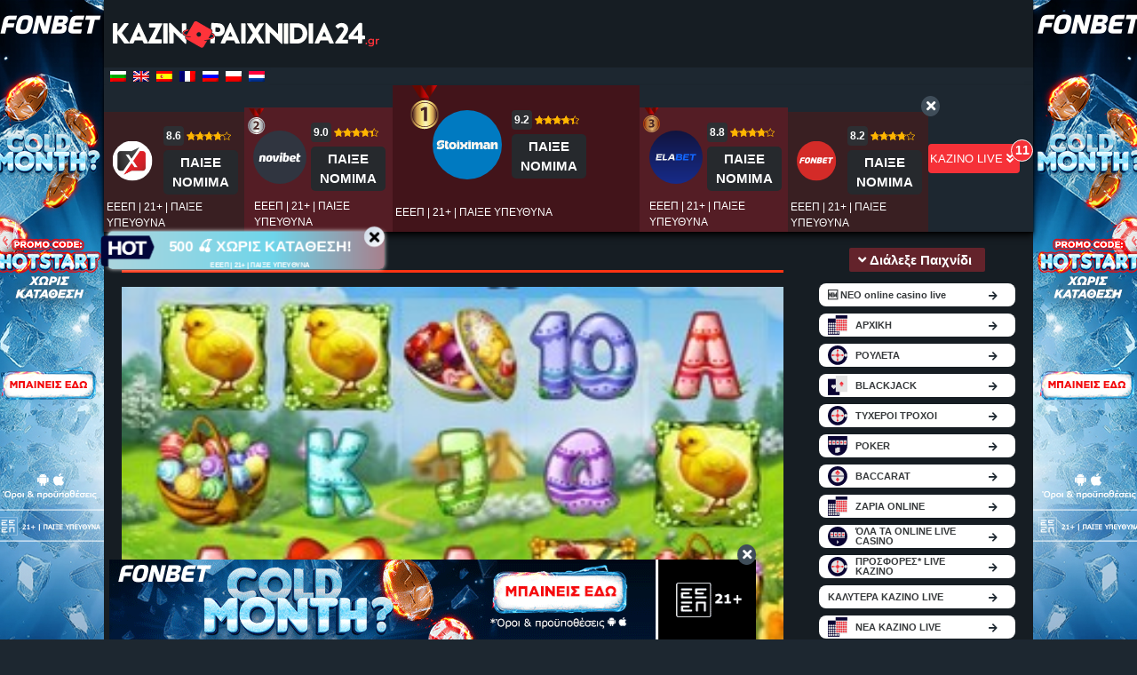

--- FILE ---
content_type: text/html; charset=UTF-8
request_url: https://www.kazinopaixnidia24.gr/7182/easter-eggs/
body_size: 20670
content:
<!doctype html>
<html lang="el">
<head>
<meta name="google-site-verification" content="ien7pSov3at7tp_9UJ-C9hj11Ks3iRqEGo1HzY5APTE"/>
<meta name="viewport" content="width=device-width, initial-scale=1"/>
<meta http-equiv="content-type" content="text/html; charset=UTF-8">
<meta name="author" content="kazinopaixnidia24"/>
<meta http-equiv="x-ua-compatible" content="ie=edge">
<link rel="apple-touch-icon" sizes="180x180" href="https://www.kazinopaixnidia24.gr/wp-content/themes/kazinopaixnidia24/assets/images/apple-touch-icon.png">
<link rel="icon" type="image/png" sizes="32x32" href="https://www.kazinopaixnidia24.gr/wp-content/themes/kazinopaixnidia24/assets/images/favicon-32x32.png">
<link rel="icon" type="image/png" sizes="16x16" href="https://www.kazinopaixnidia24.gr/wp-content/themes/kazinopaixnidia24/assets/images/favicon-16x16.png">
<link rel="manifest" href="https://www.kazinopaixnidia24.gr/wp-content/themes/kazinopaixnidia24/assets/images/site.webmanifest">
<link rel="mask-icon" href="https://www.kazinopaixnidia24.gr/wp-content/themes/kazinopaixnidia24/assets/images/safari-pinned-tab.svg" color="#5bbad5">
<meta name="msapplication-TileColor" content="#da532c">
<meta name="theme-color" content="#ffffff">
<meta property="og:locale" content="el_GR"/>
<meta property="og:site_name" content="kazinopaixnidia24.gr"/>
<title>Easter Eggs - Παίξε ΔΩΡΕΑΝ το Πασχαλινό φρουτάκι εδώ!</title>
<meta property="og:title" content="Easter Eggs - Παίξε ΔΩΡΕΑΝ το Πασχαλινό φρουτάκι εδώ!" />
<meta name="description" content="" />
<meta property="og:description" content="" />
<link rel="canonical" href="https://www.kazinopaixnidia24.gr/7182/easter-eggs/">
<!--<meta property="og:image" content="--><!--" />-->
<!--<meta property="og:image:secure_url" content="--><!--" />-->
<meta property="og:url" content="https://www.kazinopaixnidia24.gr/7182/easter-eggs/" />
<meta name="twitter:card" content="summary_large_image" />
<meta name="twitter:description" content="" />
<meta name="twitter:title" content="Easter Eggs - Παίξε ΔΩΡΕΑΝ το Πασχαλινό φρουτάκι εδώ!" />
<!--<meta name="twitter:image" content="--><!--" />-->
<meta name='robots' content='index, follow, max-image-preview:large, max-snippet:-1, max-video-preview:-1' />

	<title>Easter Eggs - Παίξε ΔΩΡΕΑΝ το Πασχαλινό φρουτάκι εδώ!</title>
	<link rel="canonical" href="https://www.kazinopaixnidia24.gr/7182/easter-eggs/" />
	<meta property="og:locale" content="el_GR" />
	<meta property="og:type" content="article" />
	<meta property="og:title" content="Easter Eggs - Παίξε ΔΩΡΕΑΝ το Πασχαλινό φρουτάκι εδώ!" />
	<meta property="og:url" content="https://www.kazinopaixnidia24.gr/7182/easter-eggs/" />
	<meta property="og:site_name" content="Online παιχνίδια live καζίνο δωρεάν" />
	<meta property="article:published_time" content="2023-04-12T11:08:54+00:00" />
	<meta property="article:modified_time" content="2023-04-12T12:42:05+00:00" />
	<meta property="og:image" content="https://www.kazinopaixnidia24.gr/wp-content/uploads/2022/04/easter-eggs-slot-gameplay_300x170.jpg" />
	<meta property="og:image:width" content="300" />
	<meta property="og:image:height" content="170" />
	<meta property="og:image:type" content="image/jpeg" />
	<meta name="twitter:card" content="summary_large_image" />
	<meta name="twitter:label1" content="Συντάχθηκε από" />
	<meta name="twitter:data1" content="brux21" />
	<script type="application/ld+json" class="yoast-schema-graph">{"@context":"https://schema.org","@graph":[{"@type":"WebSite","@id":"https://www.kazinopaixnidia24.gr/#website","url":"https://www.kazinopaixnidia24.gr/","name":"Online παιχνίδια live καζίνο δωρεάν","description":"Δοκιμάστε δωρεάν τα καλύτερα online παιχνίδια live καζίνο (Ρουλέτα, blackjack, video πόκερ και πολλά άλλα)","potentialAction":[{"@type":"SearchAction","target":{"@type":"EntryPoint","urlTemplate":"https://www.kazinopaixnidia24.gr/?s={search_term_string}"},"query-input":"required name=search_term_string"}],"inLanguage":"el"},{"@type":"ImageObject","inLanguage":"el","@id":"https://www.kazinopaixnidia24.gr/7182/easter-eggs/#primaryimage","url":"https://www.kazinopaixnidia24.gr/wp-content/uploads/2022/04/easter-eggs-slot-gameplay_300x170.jpg","contentUrl":"https://www.kazinopaixnidia24.gr/wp-content/uploads/2022/04/easter-eggs-slot-gameplay_300x170.jpg","width":300,"height":170},{"@type":"WebPage","@id":"https://www.kazinopaixnidia24.gr/7182/easter-eggs/#webpage","url":"https://www.kazinopaixnidia24.gr/7182/easter-eggs/","name":"Easter Eggs - Παίξε ΔΩΡΕΑΝ το Πασχαλινό φρουτάκι εδώ!","isPartOf":{"@id":"https://www.kazinopaixnidia24.gr/#website"},"primaryImageOfPage":{"@id":"https://www.kazinopaixnidia24.gr/7182/easter-eggs/#primaryimage"},"datePublished":"2023-04-12T11:08:54+00:00","dateModified":"2023-04-12T12:42:05+00:00","author":{"@id":"https://www.kazinopaixnidia24.gr/#/schema/person/7e1a3c559880a51e82c8ae48e2701957"},"breadcrumb":{"@id":"https://www.kazinopaixnidia24.gr/7182/easter-eggs/#breadcrumb"},"inLanguage":"el","potentialAction":[{"@type":"ReadAction","target":["https://www.kazinopaixnidia24.gr/7182/easter-eggs/"]}]},{"@type":"BreadcrumbList","@id":"https://www.kazinopaixnidia24.gr/7182/easter-eggs/#breadcrumb","itemListElement":[{"@type":"ListItem","position":1,"name":"Home","item":"https://www.kazinopaixnidia24.gr/"},{"@type":"ListItem","position":2,"name":"Easter Eggs"}]},{"@type":"Person","@id":"https://www.kazinopaixnidia24.gr/#/schema/person/7e1a3c559880a51e82c8ae48e2701957","name":"brux21","image":{"@type":"ImageObject","inLanguage":"el","@id":"https://www.kazinopaixnidia24.gr/#/schema/person/image/","url":"https://secure.gravatar.com/avatar/9223f7a01fd6f6e8b83ff1a261e792c0?s=96&d=mm&r=g","contentUrl":"https://secure.gravatar.com/avatar/9223f7a01fd6f6e8b83ff1a261e792c0?s=96&d=mm&r=g","caption":"brux21"},"url":"https://www.kazinopaixnidia24.gr/author/brux21/"}]}</script>


<link rel='stylesheet' id='infographics-view-css'  href='https://www.kazinopaixnidia24.gr/wp-content/mu-plugins/portal-api-management/dist/css/infographics-view.css?ver=5.9.12' type='text/css' media='all' />
<link rel="preconnect" href="https://use.fontawesome.com">
<link rel='preconnect dns-prefetch' href='https://www.google-analytics.com'/>
<link rel="stylesheet" href="/wp-content/themes/kazinopaixnidia24/dist/css/core.min.css?v=1.6">
<link rel="stylesheet" href="/wp-content/themes/kazinopaixnidia24/dist/css/font_awesome.min.css?v=1.3">
<link rel="stylesheet" href="/wp-content/themes/kazinopaixnidia24/dist/css/desktop.min.css?v=1.5" media="screen and (min-width:1025px)">
<link rel="stylesheet" href="/wp-content/themes/kazinopaixnidia24/dist/css/tablet.min.css?v=1.5" media="screen and (max-width:1024px) and (min-width: 501px)">
<link rel="stylesheet" href="/wp-content/themes/kazinopaixnidia24/dist/css/mobile.min.css?v=1.5" media="screen and (max-width:500px)">
</head>
<body class="post-template-default single single-post postid-7182 single-format-standard">
    <nav class="navbar bg-dark p-0 container" id="site-nav">
    <div class="container-fluid bg-main">
        <div class="mx-auto w-100 d-flex flex-nowrap justify-content-between min-height-player" style="min-height: 53px;">
            <div class="flex-row w-100 align-items-center myNavbar-pc justify-content-between d-none d-lg-flex">
                <a class="navbar-brand des d-none d-lg-block align-self-center justicy-content-center" href="https://www.kazinopaixnidia24.gr/">
                    <img class="" src="https://www.kazinopaixnidia24.gr/wp-content/themes/kazinopaixnidia24/assets/images/kazinopaixnidia24-logo.svg" alt="KazinoPaixnidia24.gr" width="300" height="30">
                </a>
                <div class="skin-banner">
                    <div class="text-center infographics-d-none infographics-d-md-block infographics-d-xl-none" style="overflow: hidden;padding: 0;margin: 0 auto;">
    <div
        class="fixed-infographic-container infographic_css_normal"
        data-place="header-banner"
        data-type="header"
        data-size="normal"
        data-entity_id=""
        data-entity_type=""
        data-placement_type=""
        style="width: 615px; height: 76px;padding: 0;margin: 0 auto;">
    </div>
</div>
<div class="text-center infographics-d-block infographics-d-md-none">
    <div
        class="fixed-infographic-container infographic_css_normal"
        data-place="header-banner"
        data-type="header"
        data-size="mobile"
        data-entity_id=""
        data-entity_type=""
        data-placement_type=""
        style="width: 360px; height: 60px;">
    </div>
</div>
                </div>
            </div>
            <div class="d-flex flex-row w-100 d-lg-none d-xl-none mob-logo d-block pt-10p pb-10p">
                <div class="d-flex flex-row w-100">
                                            <div class="pad-pro-menu d-flex align-items-center w-30 p-5p text-center" data-toggle="collapse" data-target="#collapseOne" aria-expanded="false" aria-controls="collapseOne">
                            <span class="beautiful-box font-weight-bold text-center text-15 text-white pt-10p pb-10p pl-15p pr-15p">
                                <i class="fas fa-angle-down pl-5p"></i>
                                Διάλεξε Παιχνίδι
                            </span>
                        </div>
                                        <a class="navbar-brand h-auto w-100 p-5p" href="https://www.kazinopaixnidia24.gr/"><img class="img-fluid d-block mx-auto" src="https://www.kazinopaixnidia24.gr/wp-content/themes/kazinopaixnidia24/assets/images/kazinopaixnidia24-logo.svg" alt="KazinoPaixnidia24.gr" width="240" height="70"></a>
                                        <div class="move w-50 mr-5p d-flex d-lg-none justify-content-end align-self-center position-relative">
                        <button class=" text-white-no-hover pr-2p pl-2p btn text-white w-100 text-13 border-0 navbar-toggler tablet" style="height:33px;" type="button" data-toggle="collapse" data-target="#stoiximatikes" id="toggle-stoiximatikes-tablet">
                            KAZINO LIVE <i class="fa fa-angle-double-down pr-2p text-16" aria-hidden="true"></i>
                        </button>
                        <div class="menu-books collapse tablet" id="stoiximatikes" aria-expanded="false">
                            <div id="" class="bookmenu bg-main">
                                <div class="bookmenu-title d-flex text-18 justify-content-center pt-3p pb-3p">Τα Καλύτερα Καζίνο Live</div>
                                                                        <div class="w-100 d-flex flex-column justify-content-between align-content-center p-3p mt-3p bg-dark">
                                            <div class="w-100 d-flex justify-content-between flex-row position-relative">
                                                <span class="mobile-icons mm10 d-inline-block"></span>                                                <a class="mr-5p casino-logo p-2p my-auto text-center" href="https://www.kazinopaixnidia24.gr/casino/stoiximan-kazino/">
                                                    <img class="img-fluid my-auto" height="60" width="60" loading="lazy" alt="casino-logo" src="/wp-content/igaming-images/svg/stoiximan_white_200_200_circle.svg">
                                                </a>
                                                <div class="d-flex flex-column casino-text justify-content-center align-content-center">
                                                    <a class="text-14  text-white" href="https://www.kazinopaixnidia24.gr/casino/stoiximan-kazino/">Stoiximan Casino Live</a>
                                                    <div class="rating-stars">
                                                        <i class="fa fa-star" aria-hidden="true"></i><i class="fa fa-star" aria-hidden="true"></i><i class="fa fa-star" aria-hidden="true"></i><i class="fa fa-star" aria-hidden="true"></i><i class="fa fa-star-half-o" aria-hidden="true"></i>                                                    </div>
                                                </div>
                                                <div class="align-self-center d-flex justify-content-end bg-btn casino-btn m-10p">
                                                    <a href="/go/stoiximan/" class="w-100 btn text-white text-13 font-weight-bold" rel="nofollow" target="_blank">ΠΑΙΞΕ ΝΟΜΙΜΑ                                                    </a>
                                                </div>
                                            </div>
                                                                                            <div class="third-row text-center text-6-5">ΕΕΕΠ | 21+ | ΠΑΙΞΕ ΥΠΕΥΘΥΝΑ</div>
                                                                                    </div>
                                                                        <div class="w-100 d-flex flex-column justify-content-between align-content-center p-3p mt-3p bg-dark">
                                            <div class="w-100 d-flex justify-content-between flex-row position-relative">
                                                <span class="mobile-icons mm11 d-inline-block"></span>                                                <a class="mr-5p casino-logo p-2p my-auto text-center" href="https://www.kazinopaixnidia24.gr/casino/novibet-kazino/">
                                                    <img class="img-fluid my-auto" height="60" width="60" loading="lazy" alt="casino-logo" src="/wp-content/igaming-images/svg/x_circle_novibet.svg">
                                                </a>
                                                <div class="d-flex flex-column casino-text justify-content-center align-content-center">
                                                    <a class="text-14  text-white" href="https://www.kazinopaixnidia24.gr/casino/novibet-kazino/">Novibet Casino Live</a>
                                                    <div class="rating-stars">
                                                        <i class="fa fa-star" aria-hidden="true"></i><i class="fa fa-star" aria-hidden="true"></i><i class="fa fa-star" aria-hidden="true"></i><i class="fa fa-star" aria-hidden="true"></i><i class="fa fa-star-half-o" aria-hidden="true"></i>                                                    </div>
                                                </div>
                                                <div class="align-self-center d-flex justify-content-end bg-btn casino-btn m-10p">
                                                    <a href="/go/novibet/" class="w-100 btn text-white text-13 font-weight-bold" rel="nofollow" target="_blank">ΠΑΙΞΕ ΝΟΜΙΜΑ                                                    </a>
                                                </div>
                                            </div>
                                                                                            <div class="third-row text-center text-6-5">ΕΕΕΠ | 21+ | ΠΑΙΞΕ ΥΠΕΥΘΥΝΑ</div>
                                                                                    </div>
                                                                        <div class="w-100 d-flex flex-column justify-content-between align-content-center p-3p mt-3p bg-dark">
                                            <div class="w-100 d-flex justify-content-between flex-row position-relative">
                                                <span class="mobile-icons mm12 d-inline-block"></span>                                                <a class="mr-5p casino-logo p-2p my-auto text-center" href="https://www.kazinopaixnidia24.gr/casino/elabet-casino/">
                                                    <img class="img-fluid my-auto" height="60" width="60" loading="lazy" alt="casino-logo" src="/wp-content/igaming-images/svg/elabet-200x200-circle.svg">
                                                </a>
                                                <div class="d-flex flex-column casino-text justify-content-center align-content-center">
                                                    <a class="text-14  text-white" href="https://www.kazinopaixnidia24.gr/casino/elabet-casino/">Elabet Casino Live</a>
                                                    <div class="rating-stars">
                                                        <i class="fa fa-star" aria-hidden="true"></i><i class="fa fa-star" aria-hidden="true"></i><i class="fa fa-star" aria-hidden="true"></i><i class="fa fa-star" aria-hidden="true"></i><i class="fa fa-star-half-o" aria-hidden="true"></i>                                                    </div>
                                                </div>
                                                <div class="align-self-center d-flex justify-content-end bg-btn casino-btn m-10p">
                                                    <a href="/go/elabet-casino" class="w-100 btn text-white text-13 font-weight-bold" rel="nofollow" target="_blank">ΠΑΙΞΕ ΝΟΜΙΜΑ                                                    </a>
                                                </div>
                                            </div>
                                                                                            <div class="third-row text-center text-6-5">ΕΕΕΠ | 21+ | ΠΑΙΞΕ ΥΠΕΥΘΥΝΑ</div>
                                                                                    </div>
                                                                        <div class="w-100 d-flex flex-column justify-content-between align-content-center p-3p mt-3p bg-dark">
                                            <div class="w-100 d-flex justify-content-between flex-row position-relative">
                                                                                                <a class="mr-5p casino-logo p-2p my-auto text-center" href="https://www.kazinopaixnidia24.gr/casino/pamestoixima-kazino/">
                                                    <img class="img-fluid my-auto" height="60" width="60" loading="lazy" alt="casino-logo" src="/wp-content/igaming-images/svg/200x200_circle_favikon_pamestoixima.svg">
                                                </a>
                                                <div class="d-flex flex-column casino-text justify-content-center align-content-center">
                                                    <a class="text-14  text-white" href="https://www.kazinopaixnidia24.gr/casino/pamestoixima-kazino/">Pamestoixima Casino Live</a>
                                                    <div class="rating-stars">
                                                        <i class="fa fa-star" aria-hidden="true"></i><i class="fa fa-star" aria-hidden="true"></i><i class="fa fa-star" aria-hidden="true"></i><i class="fa fa-star" aria-hidden="true"></i><i class="fa fa-star-half-o" aria-hidden="true"></i>                                                    </div>
                                                </div>
                                                <div class="align-self-center d-flex justify-content-end bg-btn casino-btn m-10p">
                                                    <a href="/go/pamestoixima/" class="w-100 btn text-white text-13 font-weight-bold" rel="nofollow" target="_blank">ΠΑΙΞΕ ΝΟΜΙΜΑ                                                    </a>
                                                </div>
                                            </div>
                                                                                            <div class="third-row text-center text-6-5">ΕΕΕΠ | 21+ | ΠΑΙΞΕ ΥΠΕΥΘΥΝΑ</div>
                                                                                    </div>
                                                                            <div class="bookmenu-title d-flex text-18 justify-content-center pt-3p pb-3p">Νόμιμα Καζίνο Live</div>
                                                                                <div class="w-100 d-flex flex-column justify-content-between align-content-center p-3p mt-3p bg-dark">
                                            <div class="w-100 d-flex justify-content-between flex-row position-relative">
                                                                                                <a class="mr-5p casino-logo p-2p my-auto text-center" href="https://www.kazinopaixnidia24.gr/casino/fonbet-kazino/">
                                                    <img class="img-fluid my-auto" height="60" width="60" loading="lazy" alt="casino-logo" src="/wp-content/igaming-images/svg/fonbet_logo_circle.svg">
                                                </a>
                                                <div class="d-flex flex-column casino-text justify-content-center align-content-center">
                                                    <a class="text-14  text-white" href="https://www.kazinopaixnidia24.gr/casino/fonbet-kazino/">Fonbet Casino Live</a>
                                                    <div class="rating-stars">
                                                        <i class="fa fa-star" aria-hidden="true"></i><i class="fa fa-star" aria-hidden="true"></i><i class="fa fa-star" aria-hidden="true"></i><i class="fa fa-star" aria-hidden="true"></i><i class="fa fa-star-half-o" aria-hidden="true"></i>                                                    </div>
                                                </div>
                                                <div class="align-self-center d-flex justify-content-end bg-btn casino-btn m-10p">
                                                    <a href="/go/fonbet/" class="w-100 btn text-white text-13 font-weight-bold" rel="nofollow" target="_blank">ΠΑΙΞΕ ΝΟΜΙΜΑ                                                    </a>
                                                </div>
                                            </div>
                                                                                            <div class="third-row text-center text-6-5">ΕΕΕΠ | 21+ | ΠΑΙΞΕ ΥΠΕΥΘΥΝΑ</div>
                                                                                    </div>
                                                                        <div class="w-100 d-flex flex-column justify-content-between align-content-center p-3p mt-3p bg-dark">
                                            <div class="w-100 d-flex justify-content-between flex-row position-relative">
                                                                                                <a class="mr-5p casino-logo p-2p my-auto text-center" href="https://www.kazinopaixnidia24.gr/casino/bet365-kazino/">
                                                    <img class="img-fluid my-auto" height="60" width="60" loading="lazy" alt="casino-logo" src="/wp-content/igaming-images/svg/x_circle_bet.svg">
                                                </a>
                                                <div class="d-flex flex-column casino-text justify-content-center align-content-center">
                                                    <a class="text-14  text-white" href="https://www.kazinopaixnidia24.gr/casino/bet365-kazino/">Bet365 Casino Live</a>
                                                    <div class="rating-stars">
                                                        <i class="fa fa-star" aria-hidden="true"></i><i class="fa fa-star" aria-hidden="true"></i><i class="fa fa-star" aria-hidden="true"></i><i class="fa fa-star" aria-hidden="true"></i><i class="fa fa-star-half-o" aria-hidden="true"></i>                                                    </div>
                                                </div>
                                                <div class="align-self-center d-flex justify-content-end bg-btn casino-btn m-10p">
                                                    <a href="/go/bet365/" class="w-100 btn text-white text-13 font-weight-bold" rel="nofollow" target="_blank">ΠΑΙΞΕ ΝΟΜΙΜΑ                                                    </a>
                                                </div>
                                            </div>
                                                                                            <div class="third-row text-center text-6-5">ΕΕΕΠ | 21+ | ΠΑΙΞΕ ΥΠΕΥΘΥΝΑ</div>
                                                                                    </div>
                                                                        <div class="w-100 d-flex flex-column justify-content-between align-content-center p-3p mt-3p bg-dark">
                                            <div class="w-100 d-flex justify-content-between flex-row position-relative">
                                                                                                <a class="mr-5p casino-logo p-2p my-auto text-center" href="https://www.kazinopaixnidia24.gr/casino/n1-casino/">
                                                    <img class="img-fluid my-auto" height="60" width="60" loading="lazy" alt="casino-logo" src="/wp-content/igaming-images/svg/x_circle_ncasino.svg">
                                                </a>
                                                <div class="d-flex flex-column casino-text justify-content-center align-content-center">
                                                    <a class="text-14  text-white" href="https://www.kazinopaixnidia24.gr/casino/n1-casino/">N1 Casino Live</a>
                                                    <div class="rating-stars">
                                                        <i class="fa fa-star" aria-hidden="true"></i><i class="fa fa-star" aria-hidden="true"></i><i class="fa fa-star" aria-hidden="true"></i><i class="fa fa-star-half-o" aria-hidden="true"></i><i class="fa fa-star-o" aria-hidden="true"></i>                                                    </div>
                                                </div>
                                                <div class="align-self-center d-flex justify-content-end bg-btn casino-btn m-10p">
                                                    <a href="/go/n1casino/" class="w-100 btn text-white text-13 font-weight-bold" rel="nofollow" target="_blank">ΠΑΙΞΕ ΝΟΜΙΜΑ                                                    </a>
                                                </div>
                                            </div>
                                                                                            <div class="third-row text-center text-6-5">ΕΕΕΠ | 21+ | ΠΑΙΞΕ ΥΠΕΥΘΥΝΑ</div>
                                                                                    </div>
                                                                        <div class="w-100 d-flex flex-column justify-content-between align-content-center p-3p mt-3p bg-dark">
                                            <div class="w-100 d-flex justify-content-between flex-row position-relative">
                                                                                                <a class="mr-5p casino-logo p-2p my-auto text-center" href="https://www.kazinopaixnidia24.gr/casino/winmasters-kazino/">
                                                    <img class="img-fluid my-auto" height="60" width="60" loading="lazy" alt="casino-logo" src="/wp-content/igaming-images/svg/winmasters-logo-200x200-transparent1.svg">
                                                </a>
                                                <div class="d-flex flex-column casino-text justify-content-center align-content-center">
                                                    <a class="text-14  text-white" href="https://www.kazinopaixnidia24.gr/casino/winmasters-kazino/">Winmasters Casino Live</a>
                                                    <div class="rating-stars">
                                                        <i class="fa fa-star" aria-hidden="true"></i><i class="fa fa-star" aria-hidden="true"></i><i class="fa fa-star" aria-hidden="true"></i><i class="fa fa-star" aria-hidden="true"></i><i class="fa fa-star-half-o" aria-hidden="true"></i>                                                    </div>
                                                </div>
                                                <div class="align-self-center d-flex justify-content-end bg-btn casino-btn m-10p">
                                                    <a href="/go/winmasters" class="w-100 btn text-white text-13 font-weight-bold" rel="nofollow" target="_blank">ΠΑΙΞΕ ΝΟΜΙΜΑ                                                    </a>
                                                </div>
                                            </div>
                                                                                            <div class="third-row text-center text-6-5">ΕΕΕΠ | 21+ | ΠΑΙΞΕ ΥΠΕΥΘΥΝΑ</div>
                                                                                    </div>
                                                                        <div class="w-100 d-flex flex-column justify-content-between align-content-center p-3p mt-3p bg-dark">
                                            <div class="w-100 d-flex justify-content-between flex-row position-relative">
                                                                                                <a class="mr-5p casino-logo p-2p my-auto text-center" href="https://www.kazinopaixnidia24.gr/casino/interwetten-kazino/">
                                                    <img class="img-fluid my-auto" height="60" width="60" loading="lazy" alt="casino-logo" src="/wp-content/igaming-images/svg/iw-logo-200x200-circle.svg">
                                                </a>
                                                <div class="d-flex flex-column casino-text justify-content-center align-content-center">
                                                    <a class="text-14  text-white" href="https://www.kazinopaixnidia24.gr/casino/interwetten-kazino/">Interwetten Live Casino</a>
                                                    <div class="rating-stars">
                                                        <i class="fa fa-star" aria-hidden="true"></i><i class="fa fa-star" aria-hidden="true"></i><i class="fa fa-star" aria-hidden="true"></i><i class="fa fa-star" aria-hidden="true"></i><i class="fa fa-star-half-o" aria-hidden="true"></i>                                                    </div>
                                                </div>
                                                <div class="align-self-center d-flex justify-content-end bg-btn casino-btn m-10p">
                                                    <a href="/go/interwetten/" class="w-100 btn text-white text-13 font-weight-bold" rel="nofollow" target="_blank">ΠΑΙΞΕ ΝΟΜΙΜΑ                                                    </a>
                                                </div>
                                            </div>
                                                                                            <div class="third-row text-center text-6-5">ΕΕΕΠ | 21+ | ΠΑΙΞΕ ΥΠΕΥΘΥΝΑ</div>
                                                                                    </div>
                                                                        <div class="w-100 d-flex flex-column justify-content-between align-content-center p-3p mt-3p bg-dark">
                                            <div class="w-100 d-flex justify-content-between flex-row position-relative">
                                                                                                <a class="mr-5p casino-logo p-2p my-auto text-center" href="https://www.kazinopaixnidia24.gr/casino/betsson-kazino/">
                                                    <img class="img-fluid my-auto" height="60" width="60" loading="lazy" alt="casino-logo" src="/wp-content/igaming-images/svg/betsson_logo_150_x_150_circle_white.svg">
                                                </a>
                                                <div class="d-flex flex-column casino-text justify-content-center align-content-center">
                                                    <a class="text-14  text-white" href="https://www.kazinopaixnidia24.gr/casino/betsson-kazino/">Betsson Casino Live</a>
                                                    <div class="rating-stars">
                                                        <i class="fa fa-star" aria-hidden="true"></i><i class="fa fa-star" aria-hidden="true"></i><i class="fa fa-star" aria-hidden="true"></i><i class="fa fa-star" aria-hidden="true"></i><i class="fa fa-star-half-o" aria-hidden="true"></i>                                                    </div>
                                                </div>
                                                <div class="align-self-center d-flex justify-content-end bg-btn casino-btn m-10p">
                                                    <a href="/go/betsson" class="w-100 btn text-white text-13 font-weight-bold" rel="nofollow" target="_blank">ΠΑΙΞΕ ΝΟΜΙΜΑ                                                    </a>
                                                </div>
                                            </div>
                                                                                            <div class="third-row text-center text-6-5">ΕΕΕΠ | 21+ | ΠΑΙΞΕ ΥΠΕΥΘΥΝΑ</div>
                                                                                    </div>
                                                                        <div class="w-100 d-flex flex-column justify-content-between align-content-center p-3p mt-3p bg-dark">
                                            <div class="w-100 d-flex justify-content-between flex-row position-relative">
                                                                                                <a class="mr-5p casino-logo p-2p my-auto text-center" href="https://www.kazinopaixnidia24.gr/casino/netbet-kazino/">
                                                    <img class="img-fluid my-auto" height="60" width="60" loading="lazy" alt="casino-logo" src="/wp-content/igaming-images/svg/x_circle_netbet.svg">
                                                </a>
                                                <div class="d-flex flex-column casino-text justify-content-center align-content-center">
                                                    <a class="text-14  text-white" href="https://www.kazinopaixnidia24.gr/casino/netbet-kazino/">Netbet Casino Live</a>
                                                    <div class="rating-stars">
                                                        <i class="fa fa-star" aria-hidden="true"></i><i class="fa fa-star" aria-hidden="true"></i><i class="fa fa-star" aria-hidden="true"></i><i class="fa fa-star" aria-hidden="true"></i><i class="fa fa-star-half-o" aria-hidden="true"></i>                                                    </div>
                                                </div>
                                                <div class="align-self-center d-flex justify-content-end bg-btn casino-btn m-10p">
                                                    <a href="/go/netbet" class="w-100 btn text-white text-13 font-weight-bold" rel="nofollow" target="_blank">ΠΑΙΞΕ ΝΟΜΙΜΑ                                                    </a>
                                                </div>
                                            </div>
                                                                                            <div class="third-row text-center text-6-5">ΕΕΕΠ | 21+ | ΠΑΙΞΕ ΥΠΕΥΘΥΝΑ</div>
                                                                                    </div>
                                                            </div>
                                                    </div>
                        <span class="position-absolute text-center font-weight-bold text-white count-span">11</span>
                    </div>
                </div>
            </div>
        </div>
    </div>
            <div class="flex-row w-100 d-flex pt-1p pb-1p position-relative flags-and-chevrons bg-casino flex-row justify-content-between">
            <i class="fas fa-times chevron-btn text-center close-btn"></i>
            <i class="fas fa-chevron-down chevron-btn text-center open-btn" style="display:none"></i>
            <div id="top_bar">
                <div id="tb_cont">
                    <div id="tb_lang">
                        <ul id="qtranslate-chooser" class="qtrans_language_chooser">
                            <li class="lang-bg"><a class="qtrans_flag qtrans_flag_bg" title="Bulgarian" hreflang="bg" href="http://kazinoigri.com/" target="_blank"><span style="display:none">Bulgarian</span></a></li>
                            <li class="lang-en"><a class="qtrans_flag qtrans_flag_en" title="English" hreflang="en" href="http://kazinoigri.com/en/" target="_blank"><span style="display:none">English</span></a></li>
                            <li class="lang-es"><a class="qtrans_flag qtrans_flag_es" title="Español" hreflang="es" href="http://juegoscasino24.com/" target="_blank"><span style="display:none">Español</span></a></li>
                            <li class="lang-fr"><a class="qtrans_flag qtrans_flag_fr" title="Français" hreflang="fr" href="https://jeuxcasino24.com/" target="_blank"><span style="display:none">Français</span></a></li>
                            <li class="lang-ru"><a class="qtrans_flag qtrans_flag_ru" title="Русский" hreflang="ru" href="http://kazinoigri.com/ru/" target="_blank"><span style="display:none">Русский</span></a></li>
                            <li class="lang-pl"><a class="qtrans_flag qtrans_flag_pl" title="Polska" hreflang="pl" href="http://kasynogry24.com/" target="_blank"><span style="display:none">Polska</span></a></li>
                            <li class="lang-nl"><a class="qtrans_flag qtrans_flag_nl" title="Dutch" hreflang="nl" href="http://casinospellen24.nl" target="_blank"><span style="display:none">Dutch</span></a></li>
                        </ul>
                    </div>
                </div>
            </div>
        </div>
        <div class="container bg-casino position-relative sub-menu-with-casino">

            <div class="d-flex flex-row w-100 align-items-center justify-content-around shadow-black">
                <div class="promo-casino w-md-100 w-90 d-flex flex-row">
                                                <div class="promoted-casino pt-1p pb-1p position-relative ">
                                <span class="mobile-icons mm10 d-inline-block"></span>
                                <div class="d-flex flex-column h-100 justify-content-around">
                                    <div class="d-flex flex-column flex-md-row justify-content-center align-content-center pt-sm-5p pt-15p pb-5p">
                                        <a href="https://www.kazinopaixnidia24.gr/casino/stoiximan-kazino/" class="d-flex justify-content-center align-content-center">
                                            <img class="img-fluid my-auto d-flex" alt="casino-logo" src="/wp-content/igaming-images/svg/stoiximan_white_200_200_circle.svg">
                                        </a>
                                        <div class="promo-text d-flex flex-column pl-5p pr-5p align-self-center">
                                            <div class="mb-5p">
                                                <div class="casino-front-rating text-12 text-white d-flex flex-row">

                                                                                                        <span class="d-flex rating-number font-weight-bold pt-2p pb-2p pl-3p pr-3p rounded">9.2</span>
                                                    <span class="d-flex pl-3p my-auto">

                                                        <div class="star-wrap star-1" id="star-1" style="width:10px;height:10px;"><div class="icon-star pretty-star" style="width:100%"></div></div><div class="star-wrap star-2" id="star-2" style="width:10px;height:10px;"><div class="icon-star pretty-star" style="width:100%"></div></div><div class="star-wrap star-3" id="star-3" style="width:10px;height:10px;"><div class="icon-star pretty-star" style="width:100%"></div></div><div class="star-wrap star-4" id="star-4" style="width:10px;height:10px;"><div class="icon-star pretty-star" style="width:100%"></div></div><div class="star-wrap star-5" id="star-5" style="width:10px;height:10px;"><div class="icon-star pretty-star" style="width:50%"></div></div>
                                                    </span>
                                                </div>
                                            </div>
                                            <a href="/go/stoiximan/" rel="nofollow" target="_blank" class="text-center">
                                                <span class="second-row btn bg-second-row text-15">ΠΑΙΞΕ ΝΟΜΙΜΑ</span>
                                            </a>
                                        </div>

                                    </div>
                                                                            <span class="third-row pl-3p pr-3p eeep_text_white d-none d-md-block">ΕΕΕΠ | 21+ | ΠΑΙΞΕ ΥΠΕΥΘΥΝΑ</span>
                                                                    </div>

                            </div>
                                                <div class="promoted-casino pt-1p pb-1p position-relative ">
                                <span class="mobile-icons mm11 d-inline-block"></span>
                                <div class="d-flex flex-column h-100 justify-content-around">
                                    <div class="d-flex flex-column flex-md-row justify-content-center align-content-center pt-sm-5p pt-15p pb-5p">
                                        <a href="https://www.kazinopaixnidia24.gr/casino/novibet-kazino/" class="d-flex justify-content-center align-content-center">
                                            <img class="img-fluid my-auto d-flex" alt="casino-logo" src="/wp-content/igaming-images/svg/x_circle_novibet.svg">
                                        </a>
                                        <div class="promo-text d-flex flex-column pl-5p pr-5p align-self-center">
                                            <div class="mb-5p">
                                                <div class="casino-front-rating text-12 text-white d-flex flex-row">

                                                                                                        <span class="d-flex rating-number font-weight-bold pt-2p pb-2p pl-3p pr-3p rounded">9.0</span>
                                                    <span class="d-flex pl-3p my-auto">

                                                        <div class="star-wrap star-1" id="star-1" style="width:10px;height:10px;"><div class="icon-star pretty-star" style="width:100%"></div></div><div class="star-wrap star-2" id="star-2" style="width:10px;height:10px;"><div class="icon-star pretty-star" style="width:100%"></div></div><div class="star-wrap star-3" id="star-3" style="width:10px;height:10px;"><div class="icon-star pretty-star" style="width:100%"></div></div><div class="star-wrap star-4" id="star-4" style="width:10px;height:10px;"><div class="icon-star pretty-star" style="width:100%"></div></div><div class="star-wrap star-5" id="star-5" style="width:10px;height:10px;"><div class="icon-star pretty-star" style="width:50%"></div></div>
                                                    </span>
                                                </div>
                                            </div>
                                            <a href="/go/novibet/" rel="nofollow" target="_blank" class="text-center">
                                                <span class="second-row btn bg-second-row text-15">ΠΑΙΞΕ ΝΟΜΙΜΑ</span>
                                            </a>
                                        </div>

                                    </div>
                                                                            <span class="third-row pl-3p pr-3p eeep_text_white d-none d-md-block">ΕΕΕΠ | 21+ | ΠΑΙΞΕ ΥΠΕΥΘΥΝΑ</span>
                                                                    </div>

                            </div>
                                                <div class="promoted-casino pt-1p pb-1p position-relative ">
                                <span class="mobile-icons mm12 d-inline-block"></span>
                                <div class="d-flex flex-column h-100 justify-content-around">
                                    <div class="d-flex flex-column flex-md-row justify-content-center align-content-center pt-sm-5p pt-15p pb-5p">
                                        <a href="https://www.kazinopaixnidia24.gr/casino/elabet-casino/" class="d-flex justify-content-center align-content-center">
                                            <img class="img-fluid my-auto d-flex" alt="casino-logo" src="/wp-content/igaming-images/svg/elabet-200x200-circle.svg">
                                        </a>
                                        <div class="promo-text d-flex flex-column pl-5p pr-5p align-self-center">
                                            <div class="mb-5p">
                                                <div class="casino-front-rating text-12 text-white d-flex flex-row">

                                                                                                        <span class="d-flex rating-number font-weight-bold pt-2p pb-2p pl-3p pr-3p rounded">8.8</span>
                                                    <span class="d-flex pl-3p my-auto">

                                                        <div class="star-wrap star-1" id="star-1" style="width:10px;height:10px;"><div class="icon-star pretty-star" style="width:100%"></div></div><div class="star-wrap star-2" id="star-2" style="width:10px;height:10px;"><div class="icon-star pretty-star" style="width:100%"></div></div><div class="star-wrap star-3" id="star-3" style="width:10px;height:10px;"><div class="icon-star pretty-star" style="width:100%"></div></div><div class="star-wrap star-4" id="star-4" style="width:10px;height:10px;"><div class="icon-star pretty-star" style="width:100%"></div></div><div class="star-wrap star-5" id="star-5" style="width:10px;height:10px;"><div class="icon-star pretty-star" style="width:30%"></div></div>
                                                    </span>
                                                </div>
                                            </div>
                                            <a href="/go/elabet-casino" rel="nofollow" target="_blank" class="text-center">
                                                <span class="second-row btn bg-second-row text-15">ΠΑΙΞΕ ΝΟΜΙΜΑ</span>
                                            </a>
                                        </div>

                                    </div>
                                                                            <span class="third-row pl-3p pr-3p eeep_text_white d-none d-md-block">ΕΕΕΠ | 21+ | ΠΑΙΞΕ ΥΠΕΥΘΥΝΑ</span>
                                                                    </div>

                            </div>
                                                <div class="promoted-casino pt-1p pb-1p position-relative  d-none d-lg-flex">
                                
                                <div class="d-flex flex-column h-100 justify-content-around">
                                    <div class="d-flex flex-column flex-md-row justify-content-center align-content-center pt-sm-5p pt-15p pb-5p">
                                        <a href="https://www.kazinopaixnidia24.gr/casino/pamestoixima-kazino/" class="d-flex justify-content-center align-content-center">
                                            <img class="img-fluid my-auto d-flex" alt="casino-logo" src="/wp-content/igaming-images/svg/200x200_circle_favikon_pamestoixima.svg">
                                        </a>
                                        <div class="promo-text d-flex flex-column pl-5p pr-5p align-self-center">
                                            <div class="mb-5p">
                                                <div class="casino-front-rating text-12 text-white d-flex flex-row">

                                                                                                        <span class="d-flex rating-number font-weight-bold pt-2p pb-2p pl-3p pr-3p rounded">8.6</span>
                                                    <span class="d-flex pl-3p my-auto">

                                                        <div class="star-wrap star-1" id="star-1" style="width:10px;height:10px;"><div class="icon-star pretty-star" style="width:100%"></div></div><div class="star-wrap star-2" id="star-2" style="width:10px;height:10px;"><div class="icon-star pretty-star" style="width:100%"></div></div><div class="star-wrap star-3" id="star-3" style="width:10px;height:10px;"><div class="icon-star pretty-star" style="width:100%"></div></div><div class="star-wrap star-4" id="star-4" style="width:10px;height:10px;"><div class="icon-star pretty-star" style="width:100%"></div></div><div class="star-wrap star-5" id="star-5" style="width:10px;height:10px;"><div class="icon-star pretty-star" style="width:20%"></div></div>
                                                    </span>
                                                </div>
                                            </div>
                                            <a href="/go/pamestoixima/" rel="nofollow" target="_blank" class="text-center">
                                                <span class="second-row btn bg-second-row text-15">ΠΑΙΞΕ ΝΟΜΙΜΑ</span>
                                            </a>
                                        </div>

                                    </div>
                                                                            <span class="third-row pl-3p pr-3p eeep_text_white d-none d-md-block">ΕΕΕΠ | 21+ | ΠΑΙΞΕ ΥΠΕΥΘΥΝΑ</span>
                                                                    </div>

                            </div>
                                                <div class="promoted-casino pt-1p pb-1p position-relative  d-none d-lg-flex">
                                
                                <div class="d-flex flex-column h-100 justify-content-around">
                                    <div class="d-flex flex-column flex-md-row justify-content-center align-content-center pt-sm-5p pt-15p pb-5p">
                                        <a href="https://www.kazinopaixnidia24.gr/casino/fonbet-kazino/" class="d-flex justify-content-center align-content-center">
                                            <img class="img-fluid my-auto d-flex" alt="casino-logo" src="/wp-content/igaming-images/svg/fonbet_logo_circle.svg">
                                        </a>
                                        <div class="promo-text d-flex flex-column pl-5p pr-5p align-self-center">
                                            <div class="mb-5p">
                                                <div class="casino-front-rating text-12 text-white d-flex flex-row">

                                                                                                        <span class="d-flex rating-number font-weight-bold pt-2p pb-2p pl-3p pr-3p rounded">8.2</span>
                                                    <span class="d-flex pl-3p my-auto">

                                                        <div class="star-wrap star-1" id="star-1" style="width:10px;height:10px;"><div class="icon-star pretty-star" style="width:100%"></div></div><div class="star-wrap star-2" id="star-2" style="width:10px;height:10px;"><div class="icon-star pretty-star" style="width:100%"></div></div><div class="star-wrap star-3" id="star-3" style="width:10px;height:10px;"><div class="icon-star pretty-star" style="width:100%"></div></div><div class="star-wrap star-4" id="star-4" style="width:10px;height:10px;"><div class="icon-star pretty-star" style="width:100%"></div></div><div class="star-wrap star-5" id="star-5" style="width:10px;height:10px;"><div class="icon-star pretty-star" style="width:0%"></div></div>
                                                    </span>
                                                </div>
                                            </div>
                                            <a href="/go/fonbet/" rel="nofollow" target="_blank" class="text-center">
                                                <span class="second-row btn bg-second-row text-15">ΠΑΙΞΕ ΝΟΜΙΜΑ</span>
                                            </a>
                                        </div>

                                    </div>
                                                                            <span class="third-row pl-3p pr-3p eeep_text_white d-none d-md-block">ΕΕΕΠ | 21+ | ΠΑΙΞΕ ΥΠΕΥΘΥΝΑ</span>
                                                                    </div>

                            </div>
                                    </div>
                <div class="w-80 w-sm-100 mx-auto d-block d-sm-none text-center mobile-rypoi">ΕΕΕΠ | 21+ | ΠΑΙΞΕ ΥΠΕΥΘΥΝΑ</div>
                <div class="move w-10 mr-15p d-none d-lg-flex justify-content-end align-self-center position-relative">
                    <button class=" text-white-no-hover pr-2p pl-2p btn text-white w-100 text-13 border-0 navbar-toggler" style="height:33px;" type="button" data-toggle="collapse" data-target="#stoiximatikes" id="toggle-stoiximatikes-desktop">
                        KAZINO LIVE <i class="fa fa-angle-double-down text-16 pr-5p" aria-hidden="true"></i>

                    </button>
                    <div class="menu-books collapse desktop" id="stoiximatikes" aria-expanded="false">
                        <div id="" class="bookmenu">
                                                            <div class="bookmenu-title d-flex text-18 justify-content-center pt-3p pb-3p">Τα Καλύτερα Καζίνο Live</div>
                                                                    <div class="w-100 d-flex flex-column justify-content-between align-content-center p-3p mb-2p mt-2p bg-dark">
                                        <div class="w-100 d-flex flex-row">
                                            <a class="mr-5p casino-logo p-2p" href="https://www.kazinopaixnidia24.gr/casino/stoiximan-kazino/">
                                                <img class="img-fluid my-auto" height="60" width="60" loading="lazy" alt="casino-logo" src="/wp-content/igaming-images/svg/stoiximan_white_200_200_circle.svg">
                                            </a>
                                            <div class="d-flex flex-column casino-text justify-content-center align-content-center">
                                                <a class="text-14  text-white" href="https://www.kazinopaixnidia24.gr/casino/stoiximan-kazino/">Stoiximan Καζίνο Live</a>
                                                <div class="rating-stars">
                                                    <i class="fa fa-star" aria-hidden="true"></i><i class="fa fa-star" aria-hidden="true"></i><i class="fa fa-star" aria-hidden="true"></i><i class="fa fa-star" aria-hidden="true"></i><i class="fa fa-star-half-o" aria-hidden="true"></i>                                                </div>
                                            </div>

                                            <div class="align-self-center d-flex justify-content-end bg-btn casino-btn m-10p">

                                                <a href="/go/stoiximan/" class="w-100 btn text-white text-13 font-weight-bold" rel="nofollow" target="_blank">ΠΑΙΞΕ ΝΟΜΙΜΑ                                                </a>

                                            </div>


                                        </div>
                                                                                    <div class="third-row text-center text-6-5">ΕΕΕΠ | 21+ | ΠΑΙΞΕ ΥΠΕΥΘΥΝΑ</div>
                                                                            </div>
                                                                <div class="w-100 d-flex flex-column justify-content-between align-content-center p-3p mb-2p mt-2p bg-dark">
                                        <div class="w-100 d-flex flex-row">
                                            <a class="mr-5p casino-logo p-2p" href="https://www.kazinopaixnidia24.gr/casino/novibet-kazino/">
                                                <img class="img-fluid my-auto" height="60" width="60" loading="lazy" alt="casino-logo" src="/wp-content/igaming-images/svg/x_circle_novibet.svg">
                                            </a>
                                            <div class="d-flex flex-column casino-text justify-content-center align-content-center">
                                                <a class="text-14  text-white" href="https://www.kazinopaixnidia24.gr/casino/novibet-kazino/">Novibet Καζίνο Live</a>
                                                <div class="rating-stars">
                                                    <i class="fa fa-star" aria-hidden="true"></i><i class="fa fa-star" aria-hidden="true"></i><i class="fa fa-star" aria-hidden="true"></i><i class="fa fa-star" aria-hidden="true"></i><i class="fa fa-star-half-o" aria-hidden="true"></i>                                                </div>
                                            </div>

                                            <div class="align-self-center d-flex justify-content-end bg-btn casino-btn m-10p">

                                                <a href="/go/novibet/" class="w-100 btn text-white text-13 font-weight-bold" rel="nofollow" target="_blank">ΠΑΙΞΕ ΝΟΜΙΜΑ                                                </a>

                                            </div>


                                        </div>
                                                                                    <div class="third-row text-center text-6-5">ΕΕΕΠ | 21+ | ΠΑΙΞΕ ΥΠΕΥΘΥΝΑ</div>
                                                                            </div>
                                                                <div class="w-100 d-flex flex-column justify-content-between align-content-center p-3p mb-2p mt-2p bg-dark">
                                        <div class="w-100 d-flex flex-row">
                                            <a class="mr-5p casino-logo p-2p" href="https://www.kazinopaixnidia24.gr/casino/elabet-casino/">
                                                <img class="img-fluid my-auto" height="60" width="60" loading="lazy" alt="casino-logo" src="/wp-content/igaming-images/svg/elabet-200x200-circle.svg">
                                            </a>
                                            <div class="d-flex flex-column casino-text justify-content-center align-content-center">
                                                <a class="text-14  text-white" href="https://www.kazinopaixnidia24.gr/casino/elabet-casino/">Elabet Καζίνο Live</a>
                                                <div class="rating-stars">
                                                    <i class="fa fa-star" aria-hidden="true"></i><i class="fa fa-star" aria-hidden="true"></i><i class="fa fa-star" aria-hidden="true"></i><i class="fa fa-star" aria-hidden="true"></i><i class="fa fa-star-half-o" aria-hidden="true"></i>                                                </div>
                                            </div>

                                            <div class="align-self-center d-flex justify-content-end bg-btn casino-btn m-10p">

                                                <a href="/go/elabet-casino" class="w-100 btn text-white text-13 font-weight-bold" rel="nofollow" target="_blank">ΠΑΙΞΕ ΝΟΜΙΜΑ                                                </a>

                                            </div>


                                        </div>
                                                                                    <div class="third-row text-center text-6-5">ΕΕΕΠ | 21+ | ΠΑΙΞΕ ΥΠΕΥΘΥΝΑ</div>
                                                                            </div>
                                                                <div class="w-100 d-flex flex-column justify-content-between align-content-center p-3p mb-2p mt-2p bg-dark">
                                        <div class="w-100 d-flex flex-row">
                                            <a class="mr-5p casino-logo p-2p" href="https://www.kazinopaixnidia24.gr/casino/pamestoixima-kazino/">
                                                <img class="img-fluid my-auto" height="60" width="60" loading="lazy" alt="casino-logo" src="/wp-content/igaming-images/svg/200x200_circle_favikon_pamestoixima.svg">
                                            </a>
                                            <div class="d-flex flex-column casino-text justify-content-center align-content-center">
                                                <a class="text-14  text-white" href="https://www.kazinopaixnidia24.gr/casino/pamestoixima-kazino/">Pamestoixima Καζίνο Live</a>
                                                <div class="rating-stars">
                                                    <i class="fa fa-star" aria-hidden="true"></i><i class="fa fa-star" aria-hidden="true"></i><i class="fa fa-star" aria-hidden="true"></i><i class="fa fa-star" aria-hidden="true"></i><i class="fa fa-star-half-o" aria-hidden="true"></i>                                                </div>
                                            </div>

                                            <div class="align-self-center d-flex justify-content-end bg-btn casino-btn m-10p">

                                                <a href="/go/pamestoixima/" class="w-100 btn text-white text-13 font-weight-bold" rel="nofollow" target="_blank">ΠΑΙΞΕ ΝΟΜΙΜΑ                                                </a>

                                            </div>


                                        </div>
                                                                                    <div class="third-row text-center text-6-5">ΕΕΕΠ | 21+ | ΠΑΙΞΕ ΥΠΕΥΘΥΝΑ</div>
                                                                            </div>
                                                                    <div class="bookmenu-title d-flex text-18 justify-content-center pt-3p pb-3p">Νόμιμα Καζίνο Live</div>
                                                                        <div class="w-100 d-flex flex-column justify-content-between align-content-center p-3p mb-2p mt-2p bg-dark">
                                        <div class="w-100 d-flex flex-row">
                                            <a class="mr-5p casino-logo p-2p" href="https://www.kazinopaixnidia24.gr/casino/fonbet-kazino/">
                                                <img class="img-fluid my-auto" height="60" width="60" loading="lazy" alt="casino-logo" src="/wp-content/igaming-images/svg/fonbet_logo_circle.svg">
                                            </a>
                                            <div class="d-flex flex-column casino-text justify-content-center align-content-center">
                                                <a class="text-14  text-white" href="https://www.kazinopaixnidia24.gr/casino/fonbet-kazino/">Fonbet Καζίνο Live</a>
                                                <div class="rating-stars">
                                                    <i class="fa fa-star" aria-hidden="true"></i><i class="fa fa-star" aria-hidden="true"></i><i class="fa fa-star" aria-hidden="true"></i><i class="fa fa-star" aria-hidden="true"></i><i class="fa fa-star-half-o" aria-hidden="true"></i>                                                </div>
                                            </div>

                                            <div class="align-self-center d-flex justify-content-end bg-btn casino-btn m-10p">

                                                <a href="/go/fonbet/" class="w-100 btn text-white text-13 font-weight-bold" rel="nofollow" target="_blank">ΠΑΙΞΕ ΝΟΜΙΜΑ                                                </a>

                                            </div>


                                        </div>
                                                                                    <div class="third-row text-center text-6-5">ΕΕΕΠ | 21+ | ΠΑΙΞΕ ΥΠΕΥΘΥΝΑ</div>
                                                                            </div>
                                                                <div class="w-100 d-flex flex-column justify-content-between align-content-center p-3p mb-2p mt-2p bg-dark">
                                        <div class="w-100 d-flex flex-row">
                                            <a class="mr-5p casino-logo p-2p" href="https://www.kazinopaixnidia24.gr/casino/bet365-kazino/">
                                                <img class="img-fluid my-auto" height="60" width="60" loading="lazy" alt="casino-logo" src="/wp-content/igaming-images/svg/x_circle_bet.svg">
                                            </a>
                                            <div class="d-flex flex-column casino-text justify-content-center align-content-center">
                                                <a class="text-14  text-white" href="https://www.kazinopaixnidia24.gr/casino/bet365-kazino/">Bet365 Καζίνο Live</a>
                                                <div class="rating-stars">
                                                    <i class="fa fa-star" aria-hidden="true"></i><i class="fa fa-star" aria-hidden="true"></i><i class="fa fa-star" aria-hidden="true"></i><i class="fa fa-star" aria-hidden="true"></i><i class="fa fa-star-half-o" aria-hidden="true"></i>                                                </div>
                                            </div>

                                            <div class="align-self-center d-flex justify-content-end bg-btn casino-btn m-10p">

                                                <a href="/go/bet365/" class="w-100 btn text-white text-13 font-weight-bold" rel="nofollow" target="_blank">ΠΑΙΞΕ ΝΟΜΙΜΑ                                                </a>

                                            </div>


                                        </div>
                                                                                    <div class="third-row text-center text-6-5">ΕΕΕΠ | 21+ | ΠΑΙΞΕ ΥΠΕΥΘΥΝΑ</div>
                                                                            </div>
                                                                <div class="w-100 d-flex flex-column justify-content-between align-content-center p-3p mb-2p mt-2p bg-dark">
                                        <div class="w-100 d-flex flex-row">
                                            <a class="mr-5p casino-logo p-2p" href="https://www.kazinopaixnidia24.gr/casino/n1-casino/">
                                                <img class="img-fluid my-auto" height="60" width="60" loading="lazy" alt="casino-logo" src="/wp-content/igaming-images/svg/x_circle_ncasino.svg">
                                            </a>
                                            <div class="d-flex flex-column casino-text justify-content-center align-content-center">
                                                <a class="text-14  text-white" href="https://www.kazinopaixnidia24.gr/casino/n1-casino/">N1 Καζίνο Live</a>
                                                <div class="rating-stars">
                                                    <i class="fa fa-star" aria-hidden="true"></i><i class="fa fa-star" aria-hidden="true"></i><i class="fa fa-star" aria-hidden="true"></i><i class="fa fa-star-half-o" aria-hidden="true"></i><i class="fa fa-star-o" aria-hidden="true"></i>                                                </div>
                                            </div>

                                            <div class="align-self-center d-flex justify-content-end bg-btn casino-btn m-10p">

                                                <a href="/go/n1casino/" class="w-100 btn text-white text-13 font-weight-bold" rel="nofollow" target="_blank">ΠΑΙΞΕ ΝΟΜΙΜΑ                                                </a>

                                            </div>


                                        </div>
                                                                                    <div class="third-row text-center text-6-5">ΕΕΕΠ | 21+ | ΠΑΙΞΕ ΥΠΕΥΘΥΝΑ</div>
                                                                            </div>
                                                                <div class="w-100 d-flex flex-column justify-content-between align-content-center p-3p mb-2p mt-2p bg-dark">
                                        <div class="w-100 d-flex flex-row">
                                            <a class="mr-5p casino-logo p-2p" href="https://www.kazinopaixnidia24.gr/casino/winmasters-kazino/">
                                                <img class="img-fluid my-auto" height="60" width="60" loading="lazy" alt="casino-logo" src="/wp-content/igaming-images/svg/winmasters-logo-200x200-transparent1.svg">
                                            </a>
                                            <div class="d-flex flex-column casino-text justify-content-center align-content-center">
                                                <a class="text-14  text-white" href="https://www.kazinopaixnidia24.gr/casino/winmasters-kazino/">Winmasters Casino Live</a>
                                                <div class="rating-stars">
                                                    <i class="fa fa-star" aria-hidden="true"></i><i class="fa fa-star" aria-hidden="true"></i><i class="fa fa-star" aria-hidden="true"></i><i class="fa fa-star" aria-hidden="true"></i><i class="fa fa-star-half-o" aria-hidden="true"></i>                                                </div>
                                            </div>

                                            <div class="align-self-center d-flex justify-content-end bg-btn casino-btn m-10p">

                                                <a href="/go/winmasters" class="w-100 btn text-white text-13 font-weight-bold" rel="nofollow" target="_blank">ΠΑΙΞΕ ΝΟΜΙΜΑ                                                </a>

                                            </div>


                                        </div>
                                                                                    <div class="third-row text-center text-6-5">ΕΕΕΠ | 21+ | ΠΑΙΞΕ ΥΠΕΥΘΥΝΑ</div>
                                                                            </div>
                                                                <div class="w-100 d-flex flex-column justify-content-between align-content-center p-3p mb-2p mt-2p bg-dark">
                                        <div class="w-100 d-flex flex-row">
                                            <a class="mr-5p casino-logo p-2p" href="https://www.kazinopaixnidia24.gr/casino/interwetten-kazino/">
                                                <img class="img-fluid my-auto" height="60" width="60" loading="lazy" alt="casino-logo" src="/wp-content/igaming-images/svg/iw-logo-200x200-circle.svg">
                                            </a>
                                            <div class="d-flex flex-column casino-text justify-content-center align-content-center">
                                                <a class="text-14  text-white" href="https://www.kazinopaixnidia24.gr/casino/interwetten-kazino/">Interwetten Καζίνο Live</a>
                                                <div class="rating-stars">
                                                    <i class="fa fa-star" aria-hidden="true"></i><i class="fa fa-star" aria-hidden="true"></i><i class="fa fa-star" aria-hidden="true"></i><i class="fa fa-star" aria-hidden="true"></i><i class="fa fa-star-half-o" aria-hidden="true"></i>                                                </div>
                                            </div>

                                            <div class="align-self-center d-flex justify-content-end bg-btn casino-btn m-10p">

                                                <a href="/go/interwetten/" class="w-100 btn text-white text-13 font-weight-bold" rel="nofollow" target="_blank">ΠΑΙΞΕ ΝΟΜΙΜΑ                                                </a>

                                            </div>


                                        </div>
                                                                                    <div class="third-row text-center text-6-5">ΕΕΕΠ | 21+ | ΠΑΙΞΕ ΥΠΕΥΘΥΝΑ</div>
                                                                            </div>
                                                                <div class="w-100 d-flex flex-column justify-content-between align-content-center p-3p mb-2p mt-2p bg-dark">
                                        <div class="w-100 d-flex flex-row">
                                            <a class="mr-5p casino-logo p-2p" href="https://www.kazinopaixnidia24.gr/casino/betsson-kazino/">
                                                <img class="img-fluid my-auto" height="60" width="60" loading="lazy" alt="casino-logo" src="/wp-content/igaming-images/svg/betsson_logo_150_x_150_circle_white.svg">
                                            </a>
                                            <div class="d-flex flex-column casino-text justify-content-center align-content-center">
                                                <a class="text-14  text-white" href="https://www.kazinopaixnidia24.gr/casino/betsson-kazino/">Betsson Καζίνο Live</a>
                                                <div class="rating-stars">
                                                    <i class="fa fa-star" aria-hidden="true"></i><i class="fa fa-star" aria-hidden="true"></i><i class="fa fa-star" aria-hidden="true"></i><i class="fa fa-star" aria-hidden="true"></i><i class="fa fa-star-half-o" aria-hidden="true"></i>                                                </div>
                                            </div>

                                            <div class="align-self-center d-flex justify-content-end bg-btn casino-btn m-10p">

                                                <a href="/go/betsson" class="w-100 btn text-white text-13 font-weight-bold" rel="nofollow" target="_blank">ΠΑΙΞΕ ΝΟΜΙΜΑ                                                </a>

                                            </div>


                                        </div>
                                                                                    <div class="third-row text-center text-6-5">ΕΕΕΠ | 21+ | ΠΑΙΞΕ ΥΠΕΥΘΥΝΑ</div>
                                                                            </div>
                                                                <div class="w-100 d-flex flex-column justify-content-between align-content-center p-3p mb-2p mt-2p bg-dark">
                                        <div class="w-100 d-flex flex-row">
                                            <a class="mr-5p casino-logo p-2p" href="https://www.kazinopaixnidia24.gr/casino/netbet-kazino/">
                                                <img class="img-fluid my-auto" height="60" width="60" loading="lazy" alt="casino-logo" src="/wp-content/igaming-images/svg/x_circle_netbet.svg">
                                            </a>
                                            <div class="d-flex flex-column casino-text justify-content-center align-content-center">
                                                <a class="text-14  text-white" href="https://www.kazinopaixnidia24.gr/casino/netbet-kazino/">Netbet Καζίνο Live</a>
                                                <div class="rating-stars">
                                                    <i class="fa fa-star" aria-hidden="true"></i><i class="fa fa-star" aria-hidden="true"></i><i class="fa fa-star" aria-hidden="true"></i><i class="fa fa-star" aria-hidden="true"></i><i class="fa fa-star-half-o" aria-hidden="true"></i>                                                </div>
                                            </div>

                                            <div class="align-self-center d-flex justify-content-end bg-btn casino-btn m-10p">

                                                <a href="/go/netbet" class="w-100 btn text-white text-13 font-weight-bold" rel="nofollow" target="_blank">ΠΑΙΞΕ ΝΟΜΙΜΑ                                                </a>

                                            </div>


                                        </div>
                                                                                    <div class="third-row text-center text-6-5">ΕΕΕΠ | 21+ | ΠΑΙΞΕ ΥΠΕΥΘΥΝΑ</div>
                                                                            </div>
                                                    </div>

                                            </div>
                    <span class="position-absolute text-center font-weight-bold text-white count-span">11</span>
                </div>
            </div>
        </div>
    
</nav>

    <style type="text/css">
        .bg-new-stoi{z-index:2000;padding:5px 0;text-align:center;transition:.5s;background-size:200% auto;color:#fff;box-shadow:0 0 5px #eee;border-radius:5px;display:block;width:300px;animation:mymovesecond 2.5s ease-out infinite,mymove 2s ease-out infinite}@media screen and (min-width: 1024px)and (max-width: 1099px){.bg-new-stoi{left:calc((100% - 960px)/2);margin-left:10px}}@media screen and (min-width: 1100px)and (max-width: 1200px){.bg-new-stoi{left:calc((100% - 1080px)/2);margin-left:10px}}@media screen and (min-width: 1200px)and (max-width: 1279px){.bg-new-stoi{left:calc((100% - 960px)/2);margin-left:10px}}@media screen and (min-width: 1280px)and (max-width: 1300px){.bg-new-stoi{left:calc((100% - 1040px)/2);margin-left:10px}}@media screen and (min-width: 576px){.bg-new-stoi{left:calc((100% - 540px)/2);margin-left:10px}}@media screen and (min-width: 768px){.bg-new-stoi{left:calc((100% - 750px)/2);margin-left:10px}}@media screen and (min-width: 992px)and (max-width: 1279px){.bg-new-stoi{left:calc((100% - 1007px)/2);margin-left:10px}}@media screen and (min-width: 1279px)and (max-width: 1400px){.bg-new-stoi{left:calc((100% - 1046px)/2);margin-left:10px}}@media screen and (min-width: 1400px){.bg-new-stoi{left:calc((100% - 1220px)/2);margin-left:10px}}.bg-new-stoi:hover{background-position:right center;color:#fff;text-decoration:none;cursor:pointer}.close-btn-new{border-radius:50%;right:0;top:-13%;background-color:#fff;background-image:linear-gradient(315deg, #ffffff 0%, #d7e1ec 74%)}@keyframes mymove{0%{background-position:right center}50%{background-position:left center}100%{background-position:right center}}@keyframes mymovesecond{0%{transform:scale(1.1)}30%{transform:scale(0.98)}100%{transform:scale(1)}}.modalnewcasino{display:none;position:fixed;z-index:5000;transform:translate(-50%, -50%);overflow:visible;box-shadow:0 0 7px 2px #2f2f2f;border-radius:10px;line-height:1.55;left:50%;height:auto;width:1000px;top:50%}#overlay-body{position:fixed;top:0;left:0;width:100%;height:100%;background-color:rgba(0,0,0,.8392156863);filter:alpha(opacity=50);-moz-opacity:.5;opacity:.5;z-index:3000}#closeModalnew{background-color:#23253c;border-radius:50%;font-size:17px !important;width:31px;height:31px;padding:6px}@media screen and (min-width: 1024px){.closeModalnew{right:1px;top:-13px}.closeModalnew{float:right;font-weight:bold;position:absolute;opacity:1 !important}}.btn_in_modal{font-size:18px;border-radius:25px}
    </style>

                    <div class="bg-new-stoi" id="bg-new-stoi" style="position:fixed;background-image: linear-gradient(90deg,rgba(214, 214, 214, 1) 0%, rgba(110, 213, 234, 1) 50%, rgba(255, 0, 0, 1) 100%);">
                                <div class="d-flex flex-wrap w-100 position-relative" onclick="open_cutom_modal(event,this)">
                                            <div class="position-absolute" style="overflow: hidden;left: -3%; top: 50%;transform: translate(0, -50%);">
                            <img class="" src="https://www.kazinopaixnidia24.gr/wp-content/uploads/2024/07/Animated-HOT-Button.gif" style="height: 37px;" width="62" height="37" loading="lazy">
                        </div>
                        <div class="w-100 d-flex justify-content-center" style="min-height: 30px; ">
                            <div class="w-90 text-white text-center font-weight-bold justify-content-center d-flex flex-column" style="align-items: center;font-size:16px;padding-left: 30px;">
                                <p style="margin-bottom: 0;">500 &#127826; ΧΩΡΙΣ ΚΑΤΑΘΕΣΗ!</p>
                                                                    <p class="position-relative" style="margin-bottom: 0;font-size: 7px;bottom: -4px;line-height: 1;">ΕΕΕΠ | 21+ | ΠΑΙΞΕ ΥΠΕΥΘΥΝΑ </p>
                                                            </div>
                        </div>
                                    </div>
                <i></i>
                <div class="position-absolute close-btn-new bg-white" style="width: 22px; height: 22px;">
                    <i class="fa text-black fa-times"></i>
                </div>
                            </div>
                            <div class="modalnewcasino" style="background: linear-gradient(180deg, rgb(29 39 48) 0%, rgb(85 30 38) 100%)">
                    <div class="flex-wrap d-flex w-100 h-100">
                        <div class="bg-modal-new w-50 lazy-background" style="align-self: center;">
                            <img src="https://www.kazinopaixnidia24.gr/wp-content/uploads/2022/06/box-kazinopaixnidia24-widget.jpg" width="500" height="500" loading="lazy">
                        </div>
                        <div class="w-50 align-self-center" style="padding-left: 20px;">
                            <div class="w-100 mt-10p" style="margin-bottom: 15px;">
                                <img class="d-block" style="margin: auto;" src="https://www.kazinopaixnidia24.gr/wp-content/uploads/2024/07/kazinopaixnidia24-logo-transparent.svg" width="250" height="40" loading="lazy">
                                <span class="text-white text-center d-block w-100">ΑΥΤΟ ΔΕΝ ΧΑΝΕΤΑΙ</span>
                            </div>
                            <ul class="p-10p" style="list-style-type: none; padding-inline-start: 0;">
                                                                    <li class="d-flex flex-wrap mb-20p mt-10p">
                                        <img src="https://www.kazinopaixnidia24.gr/wp-content/uploads/2021/06/checked.svg" style="max-height: 30px;" class="d-block imgSubscribed pr-20p pr-sm-10 mx-auto img-fluid" loading="lazy">
                                        <div class="w-80 textSubs d-flex flex-column text-white" style="flex-flow: column;">
                                            <span class="d-block font-weight-bold" style="font-size: 24px;">ΕΓΓΡΑΦΗ ΜΕ [HOTSTART]</span>
                                            <span></span>
                                        </div>
                                    </li>
                                                                    <li class="d-flex flex-wrap mb-20p mt-10p">
                                        <img src="https://www.kazinopaixnidia24.gr/wp-content/uploads/2021/06/checked.svg" style="max-height: 30px;" class="d-block imgSubscribed pr-20p pr-sm-10 mx-auto img-fluid" loading="lazy">
                                        <div class="w-80 textSubs d-flex flex-column text-white" style="flex-flow: column;">
                                            <span class="d-block font-weight-bold" style="font-size: 24px;">515 ΔΩΡΑ* ΧΩΡΙΣ ΚΑΤΑΘΕΣΗ</span>
                                            <span></span>
                                        </div>
                                    </li>
                                                                    <li class="d-flex flex-wrap mb-20p mt-10p">
                                        <img src="https://www.kazinopaixnidia24.gr/wp-content/uploads/2021/06/checked.svg" style="max-height: 30px;" class="d-block imgSubscribed pr-20p pr-sm-10 mx-auto img-fluid" loading="lazy">
                                        <div class="w-80 textSubs d-flex flex-column text-white" style="flex-flow: column;">
                                            <span class="d-block font-weight-bold" style="font-size: 24px;">ΓΙΑ ΠΕΡΙΟΡΙΣΜΕΝΟ ΧΡΟΝΟ &#8987;</span>
                                            <span></span>
                                        </div>
                                    </li>
                                                            </ul>

                            <div class="button-short-cta-wrapper btn_in_modal m-auto borderanimation" style="width: 40%;margin: auto;border-radius: 25px !important;">
                                <a class="button-short-cta" style="display: flex;justify-content: center;padding:6px !important; border-radius:25px !important;background: #31ca00!important;" href="https://www.kazinopaixnidia24.gr/go/fonbet-nd/" target="_blank" rel="nofollow noopener">
                                    <span></span>
                                    <span></span>
                                    <span></span>
                                    <span></span>
                                    <div class="font-weight-bold" style="display: flex;">
                                        <div class="icon pr-10p">
                                            <svg viewBox="0 0 24 24" class="mdi-icon mdi-24px" style="filter: invert(1);    width: 19px;  /* height: 24px; */ margin-top: 4px;/* margin-top: 5px; */margin-bottom: 3px;">
                                                <title>mdi-checkbox-marked-circle-outline</title>
                                                <path d="M20,12C20,16.42 16.42,20 12,20C7.58,20 4,16.42 4,12C4,7.58 7.58,4 12,4C12.76,4 13.5,4.11 14.2,4.31L15.77,2.74C14.61,2.26 13.34,2 12,2C6.48,2 2,6.48 2,12C2,17.52 6.48,22 12,22C17.52,22 22,17.52 22,12M7.91,10.08L6.5,11.5L11,16L21,6L19.59,4.58L11,13.17L7.91,10.08Z" stroke-width="0" fill-rule="nonzero"></path>
                                            </svg>
                                        </div>
                                        ΕΓΓΡΑΦΗ »                                    </div>
                                </a>
                            </div>

                            <div class="p-10p text-white mt-10p mb-0" style="font-size: 8px; line-height: 1 !important;"></div>
                        </div>

                                                                                <div class="p-10p text-center" style="background: #1a3362;color: #fff;width: 100%;
                                    font-family: Verdana !important;
                                    font-size: 12pt !important;
                                    line-height: 20pt;
                                    padding: 10px;
                                    display: flex;
                                    justify-content: center;
                                    align-content: center;
                                    align-items: center;">
                                                                    <img width="50" height="50" loading="lazy" style="display:inline-block; margin: 0 8px;" src="https://www.kazinopaixnidia24.gr/wp-content/uploads/2022/06/EEEP_symbol_BLUE_NEGATIVE_RGB.svg" alt="logo ΕΕΕΠ">
                                                                                                    21+ | ΠΑΙΞΕ ΥΠΕΥΘΥΝΑ                                                            </div>
                        
                    </div>
                    <span class="close closeModalnew text-white text-center" style="cursor: pointer;" id="closeModalnew"><i class="fa d-block fa-times chevron-btn modal-close-btn"></i></span>
                </div>
                <div class="container bg-dark post-page">
        <div class="main page-shadow pb-20p">
            <div class="d-flex flex-wrap">
                <div class="col-12 col-xl-9 col-lg-9 col-md-12 text-justify our-col-12">
                                                <h1 class="entry-title mt-10p">Easter Eggs</h1>
                            <img width="300" height="170" src="https://www.kazinopaixnidia24.gr/wp-content/uploads/2022/04/easter-eggs-slot-gameplay_300x170.jpg" class="attachment-large size-large wp-post-image" alt="Easter Eggs" loading="lazy" style="width: 100%" /><div class="divider div-transparent"></div>                            <div class="iframe-box pl-10p pr-10p pb-10p" id="iframe-box">
                                <div class="w-100 d-flex flex-wrap justify-content-between pt-5p pb-5p">
                                    <div id="iframe-rating" class="w-60">
                                        <style>
                    .pretty-star { background-image: url(https://www.kazinopaixnidia24.gr/wp-content/themes/kazinopaixnidia24/assets/images/star_full.svg); }
                    .icon-star { width: 100%;height: 100%; position: absolute; background-size: cover; background-repeat: no-repeat; background-image: url(https://www.kazinopaixnidia24.gr/wp-content/themes/kazinopaixnidia24/assets/images/star_full.svg);}
                    .star-voting .star-wrap { height: 18px;width: 18px;}
                    .star-wrap { position: relative; width: 18px;height: 18x;float: left;border-right: 2px solid transparent;background-size: cover;background-repeat: no-repeat;background-image: url(https://www.kazinopaixnidia24.gr/wp-content/themes/kazinopaixnidia24/assets/images/star_empty.svg);}
                    .star-temp .icon-star {background-image: none;}
                    .icon-star.mousevote, .icon-star.mousedone {background-image: url(https://www.kazinopaixnidia24.gr/wp-content/themes/kazinopaixnidia24/assets/images/star_full.svg);width: 100% !important;}
                </style><div class="star-voting-wrap d-flex align-items-center w-100 flex-md-row flex-column"><div class="d-none d-lg-flex w-sm-100 font-weight-bold mb-5p vote-text text-center text-md-left my-auto rating-title pr-5p">Βαθμολογησέ το:</div><div class="w-sm-100 d-flex flex-lg-row flex-column justify-content-left align-items-center"><div class="star-voting voting-casino hoverable my-auto" style="" data-post="7182" data-votes="6.4"><div class="star-wrap star-1" id="star-1"><div class="icon-star pretty-star" style="width:100%"></div></div><div class="star-wrap star-2" id="star-2"><div class="icon-star pretty-star" style="width:100%"></div></div><div class="star-wrap star-3" id="star-3"><div class="icon-star pretty-star" style="width:100%"></div></div><div class="star-wrap star-4" id="star-4"><div class="icon-star pretty-star" style="width:17.5%"></div></div><div class="star-wrap star-5" id="star-5"><div class="icon-star pretty-star" style="width:0%"></div></div></div><div class="d-flex my-auto justify-content-center pt-5p pb-5p pl-5p"><div class="font-bold mr-5p vote-stats text-15 text-sm-13 rating-number p-2p"><span class="vote-stats-2 font-regular">6.4</span>/10</div><div class="font-thin  vote-stats text-15 text-sm-13 p-2p">(<span class="vote-stats-1">4 Ψήφοι</span>)</div></div></div></div>                                    </div>
                                    <div class="iframe-fullscreen w-40 d-flex justify-content-end" id="Actionfull" onclick="openFullscreen();">
                                        <div class="iframe-fullscreen-btn text-center my-auto pl-10p pr-10p pt-3p pb-3p">
                                            <span id="iframe-fullscreen-text">Πλήρης οθόνη</span>
                                            <i class="fa fa-expand" id="iframe-fullscreen-icon"></i>
                                        </div>
                                    </div>
                                </div>
                                                                <style>
                                    [class="iframe-inner-box w-100 position-relative lazy-background 7182 visible"] {
                                        background: url('https://www.kazinopaixnidia24.gr/wp-content/uploads/2022/04/easter-eggs-slot-gameplay_300x170.jpg') no-repeat center center;
                                        background-size: contain;
                                        width: 100%;
                                        height: 444px;
                                    }
                                </style>
                                <div class="iframe-inner-box w-100 position-relative lazy-background 7182 visible" data-game="7182">
                                    <div class="overlay-play d-flex justify-content-center flex-column">
                                        <div class="w-100 d-flex justify-content-center flex-column align-self-center">
                                            <a class="play-button-div" id="show-iframe" data-attribute="7182">
                                                <i class="fa fa-play play-slots fa-3x text-white play-button" onclick="placeGame(event,this)"></i>
                                            </a>
                                            <div class="d-flex justify-content-center flex-column w-100" style="margin-top: 20px;">
                                                <span class="d-block text-bold" style="margin: 10px auto;">Easter Eggs</span>
                                            </div>
                                        </div>
                                    </div>
                                </div>
                            </div>

                            <div class="row content">
                                <div class="col-sm-12 entry">
                                                                    </div>
                            </div>
                                                                            <div class="divider div-transparent"></div>
                        <h3><span>Τop Live Casino στην Ελλάδα</span></h3>
                        <div id="our-casino-list" class="w-100 mb-10p">
        <div id="casino-list" class="d-flex flex-nowrap flex-column flex-md-row flex-md-wrap bg-main">
                            <div id="casino-list-main" class="order-1 order-md-0 w-md-100 w-100 d-flex row m-0p">
                                            <div class="casino-box p-0 col-12 line-layout">
                            <div class="casino-front d-flex flex-row flex-wrap justify-content-between no-radius border-array mb-2p">
                                <div class="head-casino w-sm-25 w-20">
                                    <div class="heading-text text-center">
                                        <div class="heading-text text-center">
                                                                                            <span class="mobile-icons mm10 d-inline-block"></span>
                                                                                                                                                                                                                        </div>
                                    </div>
                                    <div class="casino-front-image m-auto text-center p-2p">
                                        <a href="https://www.kazinopaixnidia24.gr/casino/stoiximan-kazino/" class="casino-front-image m-auto text-center p-2p">
                                            <img class="m-auto" loading="lazy" width="70" height="70" alt="Stoiximan Casino Live" src="/wp-content/igaming-images/svg/stoiximan_white_200_200_circle.svg">
                                        </a>
                                    </div>

                                </div>
                                <div class="casino-front-description pl-sm-5p pr-sm-5p pl-10p pr-10p w-sm-45 w-30 m-auto">
                                    <div class="d-flex justify-content-center align-self-center align-middle text-white font-weight-bold text-center m-auto pt-2p">
                                        <a href="https://www.kazinopaixnidia24.gr/casino/stoiximan-kazino/" class="p-5p text-white">
                                            Stoiximan Casino Live                                        </a>
                                    </div>
                                    <div class="info-casino w-100 m-auto  d-md-none">
                                        <div class="casino-front-info d-flex justify-content-center">
                                            <div class="casino-front-rating mobile-rating pb-5p pt-2p w-95 m-auto d-md-none">
                                                <div class="d-flex justify-content-center align-self-center align-middle">
                                                    <div class="star-wrap star-1" id="star-1" style="width:13px;height:13px;"><div class="icon-star pretty-star" style="width:100%"></div></div><div class="star-wrap star-2" id="star-2" style="width:13px;height:13px;"><div class="icon-star pretty-star" style="width:100%"></div></div><div class="star-wrap star-3" id="star-3" style="width:13px;height:13px;"><div class="icon-star pretty-star" style="width:100%"></div></div><div class="star-wrap star-4" id="star-4" style="width:13px;height:13px;"><div class="icon-star pretty-star" style="width:100%"></div></div><div class="star-wrap star-5" id="star-5" style="width:13px;height:13px;"><div class="icon-star pretty-star" style="width:58.95%"></div></div>                                                </div>
                                            </div>


                                        </div>
                                    </div>
                                </div>
                                <div class="casino-front-description  w-sm-30 w-30 m-auto d-md-none d-block text-center m-0">
                                    <button class="casino-button btn ">
                                        <a href="/go/stoiximan/" target="_blank" rel="nofollow" class="p-4p">
                                            ΠΑΙΞΕ ΝΟΜΙΜΑ                                        </a>
                                    </button>
                                </div>
                                <div class="casino-front-rating w-sm-40 w-25 m-auto d-none d-md-block">
                                    <div class="d-flex justify-content-center align-self-center align-middle">
                                        <div class="rating-number pl-8p pr-8p">9.2/10</div>
                                    </div>
                                    <div class="d-flex justify-content-center align-self-center align-middle">
                                        <div class="star-wrap star-1" id="star-1" style="width:20px;height:20px;"><div class="icon-star pretty-star" style="width:100%"></div></div><div class="star-wrap star-2" id="star-2" style="width:20px;height:20px;"><div class="icon-star pretty-star" style="width:100%"></div></div><div class="star-wrap star-3" id="star-3" style="width:20px;height:20px;"><div class="icon-star pretty-star" style="width:100%"></div></div><div class="star-wrap star-4" id="star-4" style="width:20px;height:20px;"><div class="icon-star pretty-star" style="width:100%"></div></div><div class="star-wrap star-5" id="star-5" style="width:20px;height:20px;"><div class="icon-star pretty-star" style="width:58.95%"></div></div>                                    </div>
                                </div>
                                <div class="info-casino w-25 m-auto  d-none d-md-block">
                                    <div class="casino-front-info d-flex justify-content-center">
                                        <button class="casino-button btn ">
                                            <a href="/go/stoiximan/" target="_blank" rel="nofollow" class="p-5p">
                                                ΠΑΙΞΕ ΝΟΜΙΜΑ                                            </a>
                                        </button>
                                    </div>
                                </div>
                                <span class="rypoi-row text-center w-100 text-6-5 pb-2p eeep_text_white">ΕΕΕΠ | 21+ | ΠΑΙΞΕ ΥΠΕΥΘΥΝΑ</span>
                            </div>
                        </div>
                                            <div class="casino-box p-0 col-12 line-layout">
                            <div class="casino-front d-flex flex-row flex-wrap justify-content-between no-radius border-array mb-2p">
                                <div class="head-casino w-sm-25 w-20">
                                    <div class="heading-text text-center">
                                        <div class="heading-text text-center">
                                                                                                                                        <span class="mobile-icons mm11 d-inline-block"></span>
                                                                                                                                                                            </div>
                                    </div>
                                    <div class="casino-front-image m-auto text-center p-2p">
                                        <a href="https://www.kazinopaixnidia24.gr/casino/novibet-kazino/" class="casino-front-image m-auto text-center p-2p">
                                            <img class="m-auto" loading="lazy" width="70" height="70" alt="Novibet Casino Live" src="/wp-content/igaming-images/svg/x_circle_novibet.svg">
                                        </a>
                                    </div>

                                </div>
                                <div class="casino-front-description pl-sm-5p pr-sm-5p pl-10p pr-10p w-sm-45 w-30 m-auto">
                                    <div class="d-flex justify-content-center align-self-center align-middle text-white font-weight-bold text-center m-auto pt-2p">
                                        <a href="https://www.kazinopaixnidia24.gr/casino/novibet-kazino/" class="p-5p text-white">
                                            Novibet Casino Live                                        </a>
                                    </div>
                                    <div class="info-casino w-100 m-auto  d-md-none">
                                        <div class="casino-front-info d-flex justify-content-center">
                                            <div class="casino-front-rating mobile-rating pb-5p pt-2p w-95 m-auto d-md-none">
                                                <div class="d-flex justify-content-center align-self-center align-middle">
                                                    <div class="star-wrap star-1" id="star-1" style="width:13px;height:13px;"><div class="icon-star pretty-star" style="width:100%"></div></div><div class="star-wrap star-2" id="star-2" style="width:13px;height:13px;"><div class="icon-star pretty-star" style="width:100%"></div></div><div class="star-wrap star-3" id="star-3" style="width:13px;height:13px;"><div class="icon-star pretty-star" style="width:100%"></div></div><div class="star-wrap star-4" id="star-4" style="width:13px;height:13px;"><div class="icon-star pretty-star" style="width:100%"></div></div><div class="star-wrap star-5" id="star-5" style="width:13px;height:13px;"><div class="icon-star pretty-star" style="width:52.4%"></div></div>                                                </div>
                                            </div>


                                        </div>
                                    </div>
                                </div>
                                <div class="casino-front-description  w-sm-30 w-30 m-auto d-md-none d-block text-center m-0">
                                    <button class="casino-button btn ">
                                        <a href="/go/novibet/" target="_blank" rel="nofollow" class="p-4p">
                                            ΠΑΙΞΕ ΝΟΜΙΜΑ                                        </a>
                                    </button>
                                </div>
                                <div class="casino-front-rating w-sm-40 w-25 m-auto d-none d-md-block">
                                    <div class="d-flex justify-content-center align-self-center align-middle">
                                        <div class="rating-number pl-8p pr-8p">9.0/10</div>
                                    </div>
                                    <div class="d-flex justify-content-center align-self-center align-middle">
                                        <div class="star-wrap star-1" id="star-1" style="width:20px;height:20px;"><div class="icon-star pretty-star" style="width:100%"></div></div><div class="star-wrap star-2" id="star-2" style="width:20px;height:20px;"><div class="icon-star pretty-star" style="width:100%"></div></div><div class="star-wrap star-3" id="star-3" style="width:20px;height:20px;"><div class="icon-star pretty-star" style="width:100%"></div></div><div class="star-wrap star-4" id="star-4" style="width:20px;height:20px;"><div class="icon-star pretty-star" style="width:100%"></div></div><div class="star-wrap star-5" id="star-5" style="width:20px;height:20px;"><div class="icon-star pretty-star" style="width:52.4%"></div></div>                                    </div>
                                </div>
                                <div class="info-casino w-25 m-auto  d-none d-md-block">
                                    <div class="casino-front-info d-flex justify-content-center">
                                        <button class="casino-button btn ">
                                            <a href="/go/novibet/" target="_blank" rel="nofollow" class="p-5p">
                                                ΠΑΙΞΕ ΝΟΜΙΜΑ                                            </a>
                                        </button>
                                    </div>
                                </div>
                                <span class="rypoi-row text-center w-100 text-6-5 pb-2p eeep_text_white">ΕΕΕΠ | 21+ | ΠΑΙΞΕ ΥΠΕΥΘΥΝΑ</span>
                            </div>
                        </div>
                                            <div class="casino-box p-0 col-12 line-layout">
                            <div class="casino-front d-flex flex-row flex-wrap justify-content-between no-radius border-array mb-2p">
                                <div class="head-casino w-sm-25 w-20">
                                    <div class="heading-text text-center">
                                        <div class="heading-text text-center">
                                                                                                                                                                                    <span class="mobile-icons mm12 d-inline-block"></span>
                                                                                                                                </div>
                                    </div>
                                    <div class="casino-front-image m-auto text-center p-2p">
                                        <a href="https://www.kazinopaixnidia24.gr/casino/elabet-casino/" class="casino-front-image m-auto text-center p-2p">
                                            <img class="m-auto" loading="lazy" width="70" height="70" alt="Elabet Casino Live" src="/wp-content/igaming-images/svg/elabet-200x200-circle.svg">
                                        </a>
                                    </div>

                                </div>
                                <div class="casino-front-description pl-sm-5p pr-sm-5p pl-10p pr-10p w-sm-45 w-30 m-auto">
                                    <div class="d-flex justify-content-center align-self-center align-middle text-white font-weight-bold text-center m-auto pt-2p">
                                        <a href="https://www.kazinopaixnidia24.gr/casino/elabet-casino/" class="p-5p text-white">
                                            Elabet Casino Live                                        </a>
                                    </div>
                                    <div class="info-casino w-100 m-auto  d-md-none">
                                        <div class="casino-front-info d-flex justify-content-center">
                                            <div class="casino-front-rating mobile-rating pb-5p pt-2p w-95 m-auto d-md-none">
                                                <div class="d-flex justify-content-center align-self-center align-middle">
                                                    <div class="star-wrap star-1" id="star-1" style="width:13px;height:13px;"><div class="icon-star pretty-star" style="width:100%"></div></div><div class="star-wrap star-2" id="star-2" style="width:13px;height:13px;"><div class="icon-star pretty-star" style="width:100%"></div></div><div class="star-wrap star-3" id="star-3" style="width:13px;height:13px;"><div class="icon-star pretty-star" style="width:100%"></div></div><div class="star-wrap star-4" id="star-4" style="width:13px;height:13px;"><div class="icon-star pretty-star" style="width:100%"></div></div><div class="star-wrap star-5" id="star-5" style="width:13px;height:13px;"><div class="icon-star pretty-star" style="width:37.85%"></div></div>                                                </div>
                                            </div>


                                        </div>
                                    </div>
                                </div>
                                <div class="casino-front-description  w-sm-30 w-30 m-auto d-md-none d-block text-center m-0">
                                    <button class="casino-button btn ">
                                        <a href="/go/elabet-casino" target="_blank" rel="nofollow" class="p-4p">
                                            ΠΑΙΞΕ ΝΟΜΙΜΑ                                        </a>
                                    </button>
                                </div>
                                <div class="casino-front-rating w-sm-40 w-25 m-auto d-none d-md-block">
                                    <div class="d-flex justify-content-center align-self-center align-middle">
                                        <div class="rating-number pl-8p pr-8p">8.8/10</div>
                                    </div>
                                    <div class="d-flex justify-content-center align-self-center align-middle">
                                        <div class="star-wrap star-1" id="star-1" style="width:20px;height:20px;"><div class="icon-star pretty-star" style="width:100%"></div></div><div class="star-wrap star-2" id="star-2" style="width:20px;height:20px;"><div class="icon-star pretty-star" style="width:100%"></div></div><div class="star-wrap star-3" id="star-3" style="width:20px;height:20px;"><div class="icon-star pretty-star" style="width:100%"></div></div><div class="star-wrap star-4" id="star-4" style="width:20px;height:20px;"><div class="icon-star pretty-star" style="width:100%"></div></div><div class="star-wrap star-5" id="star-5" style="width:20px;height:20px;"><div class="icon-star pretty-star" style="width:37.85%"></div></div>                                    </div>
                                </div>
                                <div class="info-casino w-25 m-auto  d-none d-md-block">
                                    <div class="casino-front-info d-flex justify-content-center">
                                        <button class="casino-button btn ">
                                            <a href="/go/elabet-casino" target="_blank" rel="nofollow" class="p-5p">
                                                ΠΑΙΞΕ ΝΟΜΙΜΑ                                            </a>
                                        </button>
                                    </div>
                                </div>
                                <span class="rypoi-row text-center w-100 text-6-5 pb-2p eeep_text_white">ΕΕΕΠ | 21+ | ΠΑΙΞΕ ΥΠΕΥΘΥΝΑ</span>
                            </div>
                        </div>
                                            <div class="casino-box p-0 col-12 line-layout">
                            <div class="casino-front d-flex flex-row flex-wrap justify-content-between no-radius border-array mb-2p">
                                <div class="head-casino w-sm-25 w-20">
                                    <div class="heading-text text-center">
                                        <div class="heading-text text-center">
                                                                                                                                                                                                                                <span class="ribbon">4</span>
                                                                                    </div>
                                    </div>
                                    <div class="casino-front-image m-auto text-center p-2p">
                                        <a href="https://www.kazinopaixnidia24.gr/casino/pamestoixima-kazino/" class="casino-front-image m-auto text-center p-2p">
                                            <img class="m-auto" loading="lazy" width="70" height="70" alt="Pamestoixima Casino Live" src="/wp-content/igaming-images/svg/200x200_circle_favikon_pamestoixima.svg">
                                        </a>
                                    </div>

                                </div>
                                <div class="casino-front-description pl-sm-5p pr-sm-5p pl-10p pr-10p w-sm-45 w-30 m-auto">
                                    <div class="d-flex justify-content-center align-self-center align-middle text-white font-weight-bold text-center m-auto pt-2p">
                                        <a href="https://www.kazinopaixnidia24.gr/casino/pamestoixima-kazino/" class="p-5p text-white">
                                            Pamestoixima Casino Live                                        </a>
                                    </div>
                                    <div class="info-casino w-100 m-auto  d-md-none">
                                        <div class="casino-front-info d-flex justify-content-center">
                                            <div class="casino-front-rating mobile-rating pb-5p pt-2p w-95 m-auto d-md-none">
                                                <div class="d-flex justify-content-center align-self-center align-middle">
                                                    <div class="star-wrap star-1" id="star-1" style="width:13px;height:13px;"><div class="icon-star pretty-star" style="width:100%"></div></div><div class="star-wrap star-2" id="star-2" style="width:13px;height:13px;"><div class="icon-star pretty-star" style="width:100%"></div></div><div class="star-wrap star-3" id="star-3" style="width:13px;height:13px;"><div class="icon-star pretty-star" style="width:100%"></div></div><div class="star-wrap star-4" id="star-4" style="width:13px;height:13px;"><div class="icon-star pretty-star" style="width:100%"></div></div><div class="star-wrap star-5" id="star-5" style="width:13px;height:13px;"><div class="icon-star pretty-star" style="width:29.3%"></div></div>                                                </div>
                                            </div>


                                        </div>
                                    </div>
                                </div>
                                <div class="casino-front-description  w-sm-30 w-30 m-auto d-md-none d-block text-center m-0">
                                    <button class="casino-button btn ">
                                        <a href="/go/pamestoixima/" target="_blank" rel="nofollow" class="p-4p">
                                            ΠΑΙΞΕ ΝΟΜΙΜΑ                                        </a>
                                    </button>
                                </div>
                                <div class="casino-front-rating w-sm-40 w-25 m-auto d-none d-md-block">
                                    <div class="d-flex justify-content-center align-self-center align-middle">
                                        <div class="rating-number pl-8p pr-8p">8.6/10</div>
                                    </div>
                                    <div class="d-flex justify-content-center align-self-center align-middle">
                                        <div class="star-wrap star-1" id="star-1" style="width:20px;height:20px;"><div class="icon-star pretty-star" style="width:100%"></div></div><div class="star-wrap star-2" id="star-2" style="width:20px;height:20px;"><div class="icon-star pretty-star" style="width:100%"></div></div><div class="star-wrap star-3" id="star-3" style="width:20px;height:20px;"><div class="icon-star pretty-star" style="width:100%"></div></div><div class="star-wrap star-4" id="star-4" style="width:20px;height:20px;"><div class="icon-star pretty-star" style="width:100%"></div></div><div class="star-wrap star-5" id="star-5" style="width:20px;height:20px;"><div class="icon-star pretty-star" style="width:29.3%"></div></div>                                    </div>
                                </div>
                                <div class="info-casino w-25 m-auto  d-none d-md-block">
                                    <div class="casino-front-info d-flex justify-content-center">
                                        <button class="casino-button btn ">
                                            <a href="/go/pamestoixima/" target="_blank" rel="nofollow" class="p-5p">
                                                ΠΑΙΞΕ ΝΟΜΙΜΑ                                            </a>
                                        </button>
                                    </div>
                                </div>
                                <span class="rypoi-row text-center w-100 text-6-5 pb-2p eeep_text_white">ΕΕΕΠ | 21+ | ΠΑΙΞΕ ΥΠΕΥΘΥΝΑ</span>
                            </div>
                        </div>
                                            <div class="casino-box p-0 col-12 line-layout">
                            <div class="casino-front d-flex flex-row flex-wrap justify-content-between no-radius border-array mb-2p">
                                <div class="head-casino w-sm-25 w-20">
                                    <div class="heading-text text-center">
                                        <div class="heading-text text-center">
                                                                                                                                                                                                                                <span class="ribbon">5</span>
                                                                                    </div>
                                    </div>
                                    <div class="casino-front-image m-auto text-center p-2p">
                                        <a href="https://www.kazinopaixnidia24.gr/casino/fonbet-kazino/" class="casino-front-image m-auto text-center p-2p">
                                            <img class="m-auto" loading="lazy" width="70" height="70" alt="Fonbet Casino Live" src="/wp-content/igaming-images/svg/fonbet_logo_circle.svg">
                                        </a>
                                    </div>

                                </div>
                                <div class="casino-front-description pl-sm-5p pr-sm-5p pl-10p pr-10p w-sm-45 w-30 m-auto">
                                    <div class="d-flex justify-content-center align-self-center align-middle text-white font-weight-bold text-center m-auto pt-2p">
                                        <a href="https://www.kazinopaixnidia24.gr/casino/fonbet-kazino/" class="p-5p text-white">
                                            Fonbet Casino Live                                        </a>
                                    </div>
                                    <div class="info-casino w-100 m-auto  d-md-none">
                                        <div class="casino-front-info d-flex justify-content-center">
                                            <div class="casino-front-rating mobile-rating pb-5p pt-2p w-95 m-auto d-md-none">
                                                <div class="d-flex justify-content-center align-self-center align-middle">
                                                    <div class="star-wrap star-1" id="star-1" style="width:13px;height:13px;"><div class="icon-star pretty-star" style="width:100%"></div></div><div class="star-wrap star-2" id="star-2" style="width:13px;height:13px;"><div class="icon-star pretty-star" style="width:100%"></div></div><div class="star-wrap star-3" id="star-3" style="width:13px;height:13px;"><div class="icon-star pretty-star" style="width:100%"></div></div><div class="star-wrap star-4" id="star-4" style="width:13px;height:13px;"><div class="icon-star pretty-star" style="width:100%"></div></div><div class="star-wrap star-5" id="star-5" style="width:13px;height:13px;"><div class="icon-star pretty-star" style="width:9%"></div></div>                                                </div>
                                            </div>


                                        </div>
                                    </div>
                                </div>
                                <div class="casino-front-description  w-sm-30 w-30 m-auto d-md-none d-block text-center m-0">
                                    <button class="casino-button btn ">
                                        <a href="/go/fonbet/" target="_blank" rel="nofollow" class="p-4p">
                                            ΠΑΙΞΕ ΝΟΜΙΜΑ                                        </a>
                                    </button>
                                </div>
                                <div class="casino-front-rating w-sm-40 w-25 m-auto d-none d-md-block">
                                    <div class="d-flex justify-content-center align-self-center align-middle">
                                        <div class="rating-number pl-8p pr-8p">8.2/10</div>
                                    </div>
                                    <div class="d-flex justify-content-center align-self-center align-middle">
                                        <div class="star-wrap star-1" id="star-1" style="width:20px;height:20px;"><div class="icon-star pretty-star" style="width:100%"></div></div><div class="star-wrap star-2" id="star-2" style="width:20px;height:20px;"><div class="icon-star pretty-star" style="width:100%"></div></div><div class="star-wrap star-3" id="star-3" style="width:20px;height:20px;"><div class="icon-star pretty-star" style="width:100%"></div></div><div class="star-wrap star-4" id="star-4" style="width:20px;height:20px;"><div class="icon-star pretty-star" style="width:100%"></div></div><div class="star-wrap star-5" id="star-5" style="width:20px;height:20px;"><div class="icon-star pretty-star" style="width:9%"></div></div>                                    </div>
                                </div>
                                <div class="info-casino w-25 m-auto  d-none d-md-block">
                                    <div class="casino-front-info d-flex justify-content-center">
                                        <button class="casino-button btn ">
                                            <a href="/go/fonbet/" target="_blank" rel="nofollow" class="p-5p">
                                                ΠΑΙΞΕ ΝΟΜΙΜΑ                                            </a>
                                        </button>
                                    </div>
                                </div>
                                <span class="rypoi-row text-center w-100 text-6-5 pb-2p eeep_text_white">ΕΕΕΠ | 21+ | ΠΑΙΞΕ ΥΠΕΥΘΥΝΑ</span>
                            </div>
                        </div>
                                            <div class="casino-box p-0 col-12 line-layout">
                            <div class="casino-front d-flex flex-row flex-wrap justify-content-between no-radius border-array mb-2p">
                                <div class="head-casino w-sm-25 w-20">
                                    <div class="heading-text text-center">
                                        <div class="heading-text text-center">
                                                                                                                                                                                                                                <span class="ribbon">6</span>
                                                                                    </div>
                                    </div>
                                    <div class="casino-front-image m-auto text-center p-2p">
                                        <a href="https://www.kazinopaixnidia24.gr/casino/bet365-kazino/" class="casino-front-image m-auto text-center p-2p">
                                            <img class="m-auto" loading="lazy" width="70" height="70" alt="Bet365 Casino Live" src="/wp-content/igaming-images/svg/x_circle_bet.svg">
                                        </a>
                                    </div>

                                </div>
                                <div class="casino-front-description pl-sm-5p pr-sm-5p pl-10p pr-10p w-sm-45 w-30 m-auto">
                                    <div class="d-flex justify-content-center align-self-center align-middle text-white font-weight-bold text-center m-auto pt-2p">
                                        <a href="https://www.kazinopaixnidia24.gr/casino/bet365-kazino/" class="p-5p text-white">
                                            Bet365 Casino Live                                        </a>
                                    </div>
                                    <div class="info-casino w-100 m-auto  d-md-none">
                                        <div class="casino-front-info d-flex justify-content-center">
                                            <div class="casino-front-rating mobile-rating pb-5p pt-2p w-95 m-auto d-md-none">
                                                <div class="d-flex justify-content-center align-self-center align-middle">
                                                    <div class="star-wrap star-1" id="star-1" style="width:13px;height:13px;"><div class="icon-star pretty-star" style="width:100%"></div></div><div class="star-wrap star-2" id="star-2" style="width:13px;height:13px;"><div class="icon-star pretty-star" style="width:100%"></div></div><div class="star-wrap star-3" id="star-3" style="width:13px;height:13px;"><div class="icon-star pretty-star" style="width:100%"></div></div><div class="star-wrap star-4" id="star-4" style="width:13px;height:13px;"><div class="icon-star pretty-star" style="width:100%"></div></div><div class="star-wrap star-5" id="star-5" style="width:13px;height:13px;"><div class="icon-star pretty-star" style="width:35.15%"></div></div>                                                </div>
                                            </div>


                                        </div>
                                    </div>
                                </div>
                                <div class="casino-front-description  w-sm-30 w-30 m-auto d-md-none d-block text-center m-0">
                                    <button class="casino-button btn ">
                                        <a href="/go/bet365/" target="_blank" rel="nofollow" class="p-4p">
                                            ΠΑΙΞΕ ΝΟΜΙΜΑ                                        </a>
                                    </button>
                                </div>
                                <div class="casino-front-rating w-sm-40 w-25 m-auto d-none d-md-block">
                                    <div class="d-flex justify-content-center align-self-center align-middle">
                                        <div class="rating-number pl-8p pr-8p">8.7/10</div>
                                    </div>
                                    <div class="d-flex justify-content-center align-self-center align-middle">
                                        <div class="star-wrap star-1" id="star-1" style="width:20px;height:20px;"><div class="icon-star pretty-star" style="width:100%"></div></div><div class="star-wrap star-2" id="star-2" style="width:20px;height:20px;"><div class="icon-star pretty-star" style="width:100%"></div></div><div class="star-wrap star-3" id="star-3" style="width:20px;height:20px;"><div class="icon-star pretty-star" style="width:100%"></div></div><div class="star-wrap star-4" id="star-4" style="width:20px;height:20px;"><div class="icon-star pretty-star" style="width:100%"></div></div><div class="star-wrap star-5" id="star-5" style="width:20px;height:20px;"><div class="icon-star pretty-star" style="width:35.15%"></div></div>                                    </div>
                                </div>
                                <div class="info-casino w-25 m-auto  d-none d-md-block">
                                    <div class="casino-front-info d-flex justify-content-center">
                                        <button class="casino-button btn ">
                                            <a href="/go/bet365/" target="_blank" rel="nofollow" class="p-5p">
                                                ΠΑΙΞΕ ΝΟΜΙΜΑ                                            </a>
                                        </button>
                                    </div>
                                </div>
                                <span class="rypoi-row text-center w-100 text-6-5 pb-2p eeep_text_white">ΕΕΕΠ | 21+ | ΠΑΙΞΕ ΥΠΕΥΘΥΝΑ</span>
                            </div>
                        </div>
                                            <div class="casino-box p-0 col-12 line-layout">
                            <div class="casino-front d-flex flex-row flex-wrap justify-content-between no-radius border-array mb-2p">
                                <div class="head-casino w-sm-25 w-20">
                                    <div class="heading-text text-center">
                                        <div class="heading-text text-center">
                                                                                                                                                                                                                                <span class="ribbon">7</span>
                                                                                    </div>
                                    </div>
                                    <div class="casino-front-image m-auto text-center p-2p">
                                        <a href="https://www.kazinopaixnidia24.gr/casino/n1-casino/" class="casino-front-image m-auto text-center p-2p">
                                            <img class="m-auto" loading="lazy" width="70" height="70" alt="N1 Casino Live" src="/wp-content/igaming-images/svg/x_circle_ncasino.svg">
                                        </a>
                                    </div>

                                </div>
                                <div class="casino-front-description pl-sm-5p pr-sm-5p pl-10p pr-10p w-sm-45 w-30 m-auto">
                                    <div class="d-flex justify-content-center align-self-center align-middle text-white font-weight-bold text-center m-auto pt-2p">
                                        <a href="https://www.kazinopaixnidia24.gr/casino/n1-casino/" class="p-5p text-white">
                                            N1 Casino Live                                        </a>
                                    </div>
                                    <div class="info-casino w-100 m-auto  d-md-none">
                                        <div class="casino-front-info d-flex justify-content-center">
                                            <div class="casino-front-rating mobile-rating pb-5p pt-2p w-95 m-auto d-md-none">
                                                <div class="d-flex justify-content-center align-self-center align-middle">
                                                    <div class="star-wrap star-1" id="star-1" style="width:13px;height:13px;"><div class="icon-star pretty-star" style="width:100%"></div></div><div class="star-wrap star-2" id="star-2" style="width:13px;height:13px;"><div class="icon-star pretty-star" style="width:100%"></div></div><div class="star-wrap star-3" id="star-3" style="width:13px;height:13px;"><div class="icon-star pretty-star" style="width:100%"></div></div><div class="star-wrap star-4" id="star-4" style="width:13px;height:13px;"><div class="icon-star pretty-star" style="width:97.55%"></div></div><div class="star-wrap star-5" id="star-5" style="width:13px;height:13px;"><div class="icon-star pretty-star" style="width:0%"></div></div>                                                </div>
                                            </div>


                                        </div>
                                    </div>
                                </div>
                                <div class="casino-front-description  w-sm-30 w-30 m-auto d-md-none d-block text-center m-0">
                                    <button class="casino-button btn ">
                                        <a href="/go/n1casino/" target="_blank" rel="nofollow" class="p-4p">
                                            ΠΑΙΞΕ ΝΟΜΙΜΑ                                        </a>
                                    </button>
                                </div>
                                <div class="casino-front-rating w-sm-40 w-25 m-auto d-none d-md-block">
                                    <div class="d-flex justify-content-center align-self-center align-middle">
                                        <div class="rating-number pl-8p pr-8p">8.0/10</div>
                                    </div>
                                    <div class="d-flex justify-content-center align-self-center align-middle">
                                        <div class="star-wrap star-1" id="star-1" style="width:20px;height:20px;"><div class="icon-star pretty-star" style="width:100%"></div></div><div class="star-wrap star-2" id="star-2" style="width:20px;height:20px;"><div class="icon-star pretty-star" style="width:100%"></div></div><div class="star-wrap star-3" id="star-3" style="width:20px;height:20px;"><div class="icon-star pretty-star" style="width:100%"></div></div><div class="star-wrap star-4" id="star-4" style="width:20px;height:20px;"><div class="icon-star pretty-star" style="width:97.55%"></div></div><div class="star-wrap star-5" id="star-5" style="width:20px;height:20px;"><div class="icon-star pretty-star" style="width:0%"></div></div>                                    </div>
                                </div>
                                <div class="info-casino w-25 m-auto  d-none d-md-block">
                                    <div class="casino-front-info d-flex justify-content-center">
                                        <button class="casino-button btn ">
                                            <a href="/go/n1casino/" target="_blank" rel="nofollow" class="p-5p">
                                                ΠΑΙΞΕ ΝΟΜΙΜΑ                                            </a>
                                        </button>
                                    </div>
                                </div>
                                <span class="rypoi-row text-center w-100 text-6-5 pb-2p eeep_text_white">ΕΕΕΠ | 21+ | ΠΑΙΞΕ ΥΠΕΥΘΥΝΑ</span>
                            </div>
                        </div>
                                            <div class="casino-box p-0 col-12 line-layout">
                            <div class="casino-front d-flex flex-row flex-wrap justify-content-between no-radius border-array mb-2p">
                                <div class="head-casino w-sm-25 w-20">
                                    <div class="heading-text text-center">
                                        <div class="heading-text text-center">
                                                                                                                                                                                                                                <span class="ribbon">8</span>
                                                                                    </div>
                                    </div>
                                    <div class="casino-front-image m-auto text-center p-2p">
                                        <a href="https://www.kazinopaixnidia24.gr/casino/winmasters-kazino/" class="casino-front-image m-auto text-center p-2p">
                                            <img class="m-auto" loading="lazy" width="70" height="70" alt="Winmasters Casino Live" src="/wp-content/igaming-images/svg/winmasters-logo-200x200-transparent1.svg">
                                        </a>
                                    </div>

                                </div>
                                <div class="casino-front-description pl-sm-5p pr-sm-5p pl-10p pr-10p w-sm-45 w-30 m-auto">
                                    <div class="d-flex justify-content-center align-self-center align-middle text-white font-weight-bold text-center m-auto pt-2p">
                                        <a href="https://www.kazinopaixnidia24.gr/casino/winmasters-kazino/" class="p-5p text-white">
                                            Winmasters Casino Live                                        </a>
                                    </div>
                                    <div class="info-casino w-100 m-auto  d-md-none">
                                        <div class="casino-front-info d-flex justify-content-center">
                                            <div class="casino-front-rating mobile-rating pb-5p pt-2p w-95 m-auto d-md-none">
                                                <div class="d-flex justify-content-center align-self-center align-middle">
                                                    <div class="star-wrap star-1" id="star-1" style="width:13px;height:13px;"><div class="icon-star pretty-star" style="width:100%"></div></div><div class="star-wrap star-2" id="star-2" style="width:13px;height:13px;"><div class="icon-star pretty-star" style="width:100%"></div></div><div class="star-wrap star-3" id="star-3" style="width:13px;height:13px;"><div class="icon-star pretty-star" style="width:100%"></div></div><div class="star-wrap star-4" id="star-4" style="width:13px;height:13px;"><div class="icon-star pretty-star" style="width:100%"></div></div><div class="star-wrap star-5" id="star-5" style="width:13px;height:13px;"><div class="icon-star pretty-star" style="width:35%"></div></div>                                                </div>
                                            </div>


                                        </div>
                                    </div>
                                </div>
                                <div class="casino-front-description  w-sm-30 w-30 m-auto d-md-none d-block text-center m-0">
                                    <button class="casino-button btn ">
                                        <a href="/go/winmasters" target="_blank" rel="nofollow" class="p-4p">
                                            ΠΑΙΞΕ ΝΟΜΙΜΑ                                        </a>
                                    </button>
                                </div>
                                <div class="casino-front-rating w-sm-40 w-25 m-auto d-none d-md-block">
                                    <div class="d-flex justify-content-center align-self-center align-middle">
                                        <div class="rating-number pl-8p pr-8p">8.7/10</div>
                                    </div>
                                    <div class="d-flex justify-content-center align-self-center align-middle">
                                        <div class="star-wrap star-1" id="star-1" style="width:20px;height:20px;"><div class="icon-star pretty-star" style="width:100%"></div></div><div class="star-wrap star-2" id="star-2" style="width:20px;height:20px;"><div class="icon-star pretty-star" style="width:100%"></div></div><div class="star-wrap star-3" id="star-3" style="width:20px;height:20px;"><div class="icon-star pretty-star" style="width:100%"></div></div><div class="star-wrap star-4" id="star-4" style="width:20px;height:20px;"><div class="icon-star pretty-star" style="width:100%"></div></div><div class="star-wrap star-5" id="star-5" style="width:20px;height:20px;"><div class="icon-star pretty-star" style="width:35%"></div></div>                                    </div>
                                </div>
                                <div class="info-casino w-25 m-auto  d-none d-md-block">
                                    <div class="casino-front-info d-flex justify-content-center">
                                        <button class="casino-button btn ">
                                            <a href="/go/winmasters" target="_blank" rel="nofollow" class="p-5p">
                                                ΠΑΙΞΕ ΝΟΜΙΜΑ                                            </a>
                                        </button>
                                    </div>
                                </div>
                                <span class="rypoi-row text-center w-100 text-6-5 pb-2p eeep_text_white">ΕΕΕΠ | 21+ | ΠΑΙΞΕ ΥΠΕΥΘΥΝΑ</span>
                            </div>
                        </div>
                                            <div class="casino-box p-0 col-12 line-layout">
                            <div class="casino-front d-flex flex-row flex-wrap justify-content-between no-radius border-array mb-2p">
                                <div class="head-casino w-sm-25 w-20">
                                    <div class="heading-text text-center">
                                        <div class="heading-text text-center">
                                                                                                                                                                                                                                <span class="ribbon">9</span>
                                                                                    </div>
                                    </div>
                                    <div class="casino-front-image m-auto text-center p-2p">
                                        <a href="https://www.kazinopaixnidia24.gr/casino/interwetten-kazino/" class="casino-front-image m-auto text-center p-2p">
                                            <img class="m-auto" loading="lazy" width="70" height="70" alt="Interwetten Live Casino" src="/wp-content/igaming-images/svg/iw-logo-200x200-circle.svg">
                                        </a>
                                    </div>

                                </div>
                                <div class="casino-front-description pl-sm-5p pr-sm-5p pl-10p pr-10p w-sm-45 w-30 m-auto">
                                    <div class="d-flex justify-content-center align-self-center align-middle text-white font-weight-bold text-center m-auto pt-2p">
                                        <a href="https://www.kazinopaixnidia24.gr/casino/interwetten-kazino/" class="p-5p text-white">
                                            Interwetten Live Casino                                        </a>
                                    </div>
                                    <div class="info-casino w-100 m-auto  d-md-none">
                                        <div class="casino-front-info d-flex justify-content-center">
                                            <div class="casino-front-rating mobile-rating pb-5p pt-2p w-95 m-auto d-md-none">
                                                <div class="d-flex justify-content-center align-self-center align-middle">
                                                    <div class="star-wrap star-1" id="star-1" style="width:13px;height:13px;"><div class="icon-star pretty-star" style="width:100%"></div></div><div class="star-wrap star-2" id="star-2" style="width:13px;height:13px;"><div class="icon-star pretty-star" style="width:100%"></div></div><div class="star-wrap star-3" id="star-3" style="width:13px;height:13px;"><div class="icon-star pretty-star" style="width:100%"></div></div><div class="star-wrap star-4" id="star-4" style="width:13px;height:13px;"><div class="icon-star pretty-star" style="width:100%"></div></div><div class="star-wrap star-5" id="star-5" style="width:13px;height:13px;"><div class="icon-star pretty-star" style="width:42.75%"></div></div>                                                </div>
                                            </div>


                                        </div>
                                    </div>
                                </div>
                                <div class="casino-front-description  w-sm-30 w-30 m-auto d-md-none d-block text-center m-0">
                                    <button class="casino-button btn ">
                                        <a href="/go/interwetten/" target="_blank" rel="nofollow" class="p-4p">
                                            ΠΑΙΞΕ ΝΟΜΙΜΑ                                        </a>
                                    </button>
                                </div>
                                <div class="casino-front-rating w-sm-40 w-25 m-auto d-none d-md-block">
                                    <div class="d-flex justify-content-center align-self-center align-middle">
                                        <div class="rating-number pl-8p pr-8p">8.9/10</div>
                                    </div>
                                    <div class="d-flex justify-content-center align-self-center align-middle">
                                        <div class="star-wrap star-1" id="star-1" style="width:20px;height:20px;"><div class="icon-star pretty-star" style="width:100%"></div></div><div class="star-wrap star-2" id="star-2" style="width:20px;height:20px;"><div class="icon-star pretty-star" style="width:100%"></div></div><div class="star-wrap star-3" id="star-3" style="width:20px;height:20px;"><div class="icon-star pretty-star" style="width:100%"></div></div><div class="star-wrap star-4" id="star-4" style="width:20px;height:20px;"><div class="icon-star pretty-star" style="width:100%"></div></div><div class="star-wrap star-5" id="star-5" style="width:20px;height:20px;"><div class="icon-star pretty-star" style="width:42.75%"></div></div>                                    </div>
                                </div>
                                <div class="info-casino w-25 m-auto  d-none d-md-block">
                                    <div class="casino-front-info d-flex justify-content-center">
                                        <button class="casino-button btn ">
                                            <a href="/go/interwetten/" target="_blank" rel="nofollow" class="p-5p">
                                                ΠΑΙΞΕ ΝΟΜΙΜΑ                                            </a>
                                        </button>
                                    </div>
                                </div>
                                <span class="rypoi-row text-center w-100 text-6-5 pb-2p eeep_text_white">ΕΕΕΠ | 21+ | ΠΑΙΞΕ ΥΠΕΥΘΥΝΑ</span>
                            </div>
                        </div>
                                            <div class="casino-box p-0 col-12 line-layout">
                            <div class="casino-front d-flex flex-row flex-wrap justify-content-between no-radius border-array mb-2p">
                                <div class="head-casino w-sm-25 w-20">
                                    <div class="heading-text text-center">
                                        <div class="heading-text text-center">
                                                                                                                                                                                                                                <span class="ribbon">10</span>
                                                                                    </div>
                                    </div>
                                    <div class="casino-front-image m-auto text-center p-2p">
                                        <a href="https://www.kazinopaixnidia24.gr/casino/betsson-kazino/" class="casino-front-image m-auto text-center p-2p">
                                            <img class="m-auto" loading="lazy" width="70" height="70" alt="Betsson Casino Live" src="/wp-content/igaming-images/svg/betsson_logo_150_x_150_circle_white.svg">
                                        </a>
                                    </div>

                                </div>
                                <div class="casino-front-description pl-sm-5p pr-sm-5p pl-10p pr-10p w-sm-45 w-30 m-auto">
                                    <div class="d-flex justify-content-center align-self-center align-middle text-white font-weight-bold text-center m-auto pt-2p">
                                        <a href="https://www.kazinopaixnidia24.gr/casino/betsson-kazino/" class="p-5p text-white">
                                            Betsson Casino Live                                        </a>
                                    </div>
                                    <div class="info-casino w-100 m-auto  d-md-none">
                                        <div class="casino-front-info d-flex justify-content-center">
                                            <div class="casino-front-rating mobile-rating pb-5p pt-2p w-95 m-auto d-md-none">
                                                <div class="d-flex justify-content-center align-self-center align-middle">
                                                    <div class="star-wrap star-1" id="star-1" style="width:13px;height:13px;"><div class="icon-star pretty-star" style="width:100%"></div></div><div class="star-wrap star-2" id="star-2" style="width:13px;height:13px;"><div class="icon-star pretty-star" style="width:100%"></div></div><div class="star-wrap star-3" id="star-3" style="width:13px;height:13px;"><div class="icon-star pretty-star" style="width:100%"></div></div><div class="star-wrap star-4" id="star-4" style="width:13px;height:13px;"><div class="icon-star pretty-star" style="width:100%"></div></div><div class="star-wrap star-5" id="star-5" style="width:13px;height:13px;"><div class="icon-star pretty-star" style="width:36.85%"></div></div>                                                </div>
                                            </div>


                                        </div>
                                    </div>
                                </div>
                                <div class="casino-front-description  w-sm-30 w-30 m-auto d-md-none d-block text-center m-0">
                                    <button class="casino-button btn ">
                                        <a href="/go/betsson" target="_blank" rel="nofollow" class="p-4p">
                                            ΠΑΙΞΕ ΝΟΜΙΜΑ                                        </a>
                                    </button>
                                </div>
                                <div class="casino-front-rating w-sm-40 w-25 m-auto d-none d-md-block">
                                    <div class="d-flex justify-content-center align-self-center align-middle">
                                        <div class="rating-number pl-8p pr-8p">8.7/10</div>
                                    </div>
                                    <div class="d-flex justify-content-center align-self-center align-middle">
                                        <div class="star-wrap star-1" id="star-1" style="width:20px;height:20px;"><div class="icon-star pretty-star" style="width:100%"></div></div><div class="star-wrap star-2" id="star-2" style="width:20px;height:20px;"><div class="icon-star pretty-star" style="width:100%"></div></div><div class="star-wrap star-3" id="star-3" style="width:20px;height:20px;"><div class="icon-star pretty-star" style="width:100%"></div></div><div class="star-wrap star-4" id="star-4" style="width:20px;height:20px;"><div class="icon-star pretty-star" style="width:100%"></div></div><div class="star-wrap star-5" id="star-5" style="width:20px;height:20px;"><div class="icon-star pretty-star" style="width:36.85%"></div></div>                                    </div>
                                </div>
                                <div class="info-casino w-25 m-auto  d-none d-md-block">
                                    <div class="casino-front-info d-flex justify-content-center">
                                        <button class="casino-button btn ">
                                            <a href="/go/betsson" target="_blank" rel="nofollow" class="p-5p">
                                                ΠΑΙΞΕ ΝΟΜΙΜΑ                                            </a>
                                        </button>
                                    </div>
                                </div>
                                <span class="rypoi-row text-center w-100 text-6-5 pb-2p eeep_text_white">ΕΕΕΠ | 21+ | ΠΑΙΞΕ ΥΠΕΥΘΥΝΑ</span>
                            </div>
                        </div>
                                            <div class="casino-box p-0 col-12 line-layout">
                            <div class="casino-front d-flex flex-row flex-wrap justify-content-between no-radius border-array mb-2p">
                                <div class="head-casino w-sm-25 w-20">
                                    <div class="heading-text text-center">
                                        <div class="heading-text text-center">
                                                                                                                                                                                                                                <span class="ribbon">11</span>
                                                                                    </div>
                                    </div>
                                    <div class="casino-front-image m-auto text-center p-2p">
                                        <a href="https://www.kazinopaixnidia24.gr/casino/netbet-kazino/" class="casino-front-image m-auto text-center p-2p">
                                            <img class="m-auto" loading="lazy" width="70" height="70" alt="Netbet Casino Live" src="/wp-content/igaming-images/svg/x_circle_netbet.svg">
                                        </a>
                                    </div>

                                </div>
                                <div class="casino-front-description pl-sm-5p pr-sm-5p pl-10p pr-10p w-sm-45 w-30 m-auto">
                                    <div class="d-flex justify-content-center align-self-center align-middle text-white font-weight-bold text-center m-auto pt-2p">
                                        <a href="https://www.kazinopaixnidia24.gr/casino/netbet-kazino/" class="p-5p text-white">
                                            Netbet Casino Live                                        </a>
                                    </div>
                                    <div class="info-casino w-100 m-auto  d-md-none">
                                        <div class="casino-front-info d-flex justify-content-center">
                                            <div class="casino-front-rating mobile-rating pb-5p pt-2p w-95 m-auto d-md-none">
                                                <div class="d-flex justify-content-center align-self-center align-middle">
                                                    <div class="star-wrap star-1" id="star-1" style="width:13px;height:13px;"><div class="icon-star pretty-star" style="width:100%"></div></div><div class="star-wrap star-2" id="star-2" style="width:13px;height:13px;"><div class="icon-star pretty-star" style="width:100%"></div></div><div class="star-wrap star-3" id="star-3" style="width:13px;height:13px;"><div class="icon-star pretty-star" style="width:100%"></div></div><div class="star-wrap star-4" id="star-4" style="width:13px;height:13px;"><div class="icon-star pretty-star" style="width:100%"></div></div><div class="star-wrap star-5" id="star-5" style="width:13px;height:13px;"><div class="icon-star pretty-star" style="width:33.35%"></div></div>                                                </div>
                                            </div>


                                        </div>
                                    </div>
                                </div>
                                <div class="casino-front-description  w-sm-30 w-30 m-auto d-md-none d-block text-center m-0">
                                    <button class="casino-button btn ">
                                        <a href="/go/netbet" target="_blank" rel="nofollow" class="p-4p">
                                            ΠΑΙΞΕ ΝΟΜΙΜΑ                                        </a>
                                    </button>
                                </div>
                                <div class="casino-front-rating w-sm-40 w-25 m-auto d-none d-md-block">
                                    <div class="d-flex justify-content-center align-self-center align-middle">
                                        <div class="rating-number pl-8p pr-8p">8.7/10</div>
                                    </div>
                                    <div class="d-flex justify-content-center align-self-center align-middle">
                                        <div class="star-wrap star-1" id="star-1" style="width:20px;height:20px;"><div class="icon-star pretty-star" style="width:100%"></div></div><div class="star-wrap star-2" id="star-2" style="width:20px;height:20px;"><div class="icon-star pretty-star" style="width:100%"></div></div><div class="star-wrap star-3" id="star-3" style="width:20px;height:20px;"><div class="icon-star pretty-star" style="width:100%"></div></div><div class="star-wrap star-4" id="star-4" style="width:20px;height:20px;"><div class="icon-star pretty-star" style="width:100%"></div></div><div class="star-wrap star-5" id="star-5" style="width:20px;height:20px;"><div class="icon-star pretty-star" style="width:33.35%"></div></div>                                    </div>
                                </div>
                                <div class="info-casino w-25 m-auto  d-none d-md-block">
                                    <div class="casino-front-info d-flex justify-content-center">
                                        <button class="casino-button btn ">
                                            <a href="/go/netbet" target="_blank" rel="nofollow" class="p-5p">
                                                ΠΑΙΞΕ ΝΟΜΙΜΑ                                            </a>
                                        </button>
                                    </div>
                                </div>
                                <span class="rypoi-row text-center w-100 text-6-5 pb-2p eeep_text_white">ΕΕΕΠ | 21+ | ΠΑΙΞΕ ΥΠΕΥΘΥΝΑ</span>
                            </div>
                        </div>
                                    </div>
                    </div>
    </div>
            <h3>
                <span>Προσφορές Casino Live</span>
            </h3>
                <div class="d-flex flex-wrap pt-2 pb-3 prosfores-list">
                            <div class="mt-10 w-xs-100 w-sm-50 w-25 pl-3 pr-3 vh-item">
                    <a class="vh-thumb-link" href="https://www.kazinopaixnidia24.gr/prosfores-casino/stoiximan-newstx2026/">
                        <div class="thumbnail-image prosfora-thumbnail 18395">
                            <img class="prosfora-thumbnail" src="/wp-content/igaming-images/rct600/stoiximan-stx2026.png" alt="Νέα χρονιά και Προσφορά* γνωριμίας με 1126 δώρα* χωρίς κατάθεση στη Stoiximan!⭐" width="210" height="105" loading="lazy">
                        </div>
                    </a>
                    <div class="vh-game-title">
                        <span>
                            Νέα χρονιά και Προσφορά* γνωριμίας με 1126 δώρα* χωρίς κατάθεση στη Stoiximan!⭐                        </span>
                    </div>
                </div>
                            <div class="mt-10 w-xs-100 w-sm-50 w-25 pl-3 pr-3 vh-item">
                    <a class="vh-thumb-link" href="https://www.kazinopaixnidia24.gr/prosfores-casino/novibet-noviyear/">
                        <div class="thumbnail-image prosfora-thumbnail 18401">
                            <img class="prosfora-thumbnail" src="/wp-content/igaming-images/rct600/novibet-noviyear.jpg" alt="❄️Τετραπλή Προσφορά* χωρίς κατάθεση με 5250 Δώρα*" width="210" height="105" loading="lazy">
                        </div>
                    </a>
                    <div class="vh-game-title">
                        <span>
                            ❄️Τετραπλή Προσφορά* χωρίς κατάθεση με 5250 Δώρα*                        </span>
                    </div>
                </div>
                            <div class="mt-10 w-xs-100 w-sm-50 w-25 pl-3 pr-3 vh-item">
                    <a class="vh-thumb-link" href="https://www.kazinopaixnidia24.gr/prosfores-casino/elabet-fs200/">
                        <div class="thumbnail-image prosfora-thumbnail 17973">
                            <img class="prosfora-thumbnail" src="/wp-content/igaming-images/rct600/elabet_new_logo_deltia_typou.png" alt="🎉Elabet: Αποκλειστική προσφορά* καλωσορίσματος!💪" width="210" height="105" loading="lazy">
                        </div>
                    </a>
                    <div class="vh-game-title">
                        <span>
                            🎉Elabet: Αποκλειστική προσφορά* καλωσορίσματος!💪                        </span>
                    </div>
                </div>
                            <div class="mt-10 w-xs-100 w-sm-50 w-25 pl-3 pr-3 vh-item">
                    <a class="vh-thumb-link" href="https://www.kazinopaixnidia24.gr/prosfores-casino/pamestoixima-allwyn/">
                        <div class="thumbnail-image prosfora-thumbnail 18426">
                            <img class="prosfora-thumbnail" src="/wp-content/igaming-images/rct600/pamestoixima-allwyn.jpg" alt="👑Pamestoixima.gr: 2000+20 δώρα* προσφορά* γνωριμίας ΟΛΑ χωρίς κατάθεση!" width="210" height="105" loading="lazy">
                        </div>
                    </a>
                    <div class="vh-game-title">
                        <span>
                            👑Pamestoixima.gr: 2000+20 δώρα* προσφορά* γνωριμίας ΟΛΑ χωρίς κατάθεση!                        </span>
                    </div>
                </div>
                            <div class="mt-10 w-xs-100 w-sm-50 w-25 pl-3 pr-3 vh-item">
                    <a class="vh-thumb-link" href="https://www.kazinopaixnidia24.gr/prosfores-casino/fonbet-hotstart/">
                        <div class="thumbnail-image prosfora-thumbnail 18425">
                            <img class="prosfora-thumbnail" src="/wp-content/igaming-images/rct600/fonbet-hotstart.jpg" alt="Cold month; HOTSTART Καυτή Προσφορά* χωρίς κατάθεση από τη Fonbet!🔥" width="210" height="105" loading="lazy">
                        </div>
                    </a>
                    <div class="vh-game-title">
                        <span>
                            Cold month; HOTSTART Καυτή Προσφορά* χωρίς κατάθεση από τη Fonbet!🔥                        </span>
                    </div>
                </div>
                            <div class="mt-10 w-xs-100 w-sm-50 w-25 pl-3 pr-3 vh-item">
                    <a class="vh-thumb-link" href="https://www.kazinopaixnidia24.gr/prosfores-casino/bet365-free-bet/">
                        <div class="thumbnail-image prosfora-thumbnail 15948">
                            <img class="prosfora-thumbnail" src="/wp-content/igaming-images/rct600/bet365_deltia.jpg" alt="🔥ΕΚΤΑΚΤΗ ΠΡΟΣΦΟΡΑ* ΧΩΡΙΣ ΚΑΤΑΘΕΣΗ" width="210" height="105" loading="lazy">
                        </div>
                    </a>
                    <div class="vh-game-title">
                        <span>
                            🔥ΕΚΤΑΚΤΗ ΠΡΟΣΦΟΡΑ* ΧΩΡΙΣ ΚΑΤΑΘΕΣΗ                        </span>
                    </div>
                </div>
                            <div class="mt-10 w-xs-100 w-sm-50 w-25 pl-3 pr-3 vh-item">
                    <a class="vh-thumb-link" href="https://www.kazinopaixnidia24.gr/prosfores-casino/n1casino-new300/">
                        <div class="thumbnail-image prosfora-thumbnail 18411">
                            <img class="prosfora-thumbnail" src="/wp-content/igaming-images/rct600/n1-get180.png" alt="🎲Το N1Casino.gr υποδέχεται το 2026 με το εντυπωσιακό “January Welcome Blast” και 300 Δώρα*!" width="210" height="105" loading="lazy">
                        </div>
                    </a>
                    <div class="vh-game-title">
                        <span>
                            🎲Το N1Casino.gr υποδέχεται το 2026 με το εντυπωσιακό “January Welcome Blast” και 300 Δώρα*!                        </span>
                    </div>
                </div>
                            <div class="mt-10 w-xs-100 w-sm-50 w-25 pl-3 pr-3 vh-item">
                    <a class="vh-thumb-link" href="https://www.kazinopaixnidia24.gr/prosfores-casino/winmasters-party1500/">
                        <div class="thumbnail-image prosfora-thumbnail 18394">
                            <img class="prosfora-thumbnail" src="/wp-content/igaming-images/rct600/winmasters-party1500-new.jpg" alt="🎉Προσφορά* που σε ξεσηκώνει με 1500 Δώρα* χωρίς κατάθεση* με promo code PARTY1500" width="210" height="105" loading="lazy">
                        </div>
                    </a>
                    <div class="vh-game-title">
                        <span>
                            🎉Προσφορά* που σε ξεσηκώνει με 1500 Δώρα* χωρίς κατάθεση* με promo code PARTY1500                        </span>
                    </div>
                </div>
                    </div>
                            </div>
            <div class="d-none d-lg-block col-12 col-xl-3 col-lg-3 col-md-12 text-justify our-col-0">
                <aside class="sidebar right_sidebar w-100">
    <div class="sticky-obj">
        <div class=" w-100 text-center mt-20p mb-10p">
            <span class="beautiful-box font-weight-bold text-center text-15 text-white pt-5p pb-5p pl-5p pr-15p">
                <i class="fas fa-angle-down pl-5p"></i>
                Διάλεξε Παιχνίδι
            </span>
        </div>
        <div class="navbar-collapse text-center w-100 m-0 p-0 d-block" id="myNavbar">
            <ul id="menu-header" class="nav navbar-nav d-flex flex-column m-0 p-0 justify-content-start list-typenone align-items-stretch position-relative w-100 float-none"><li class=' menu-item menu-item-type-custom menu-item-object-custom '><a href="https://www.kazinopaixnidia24.gr/go/elabet-casino" class="text-left position-relative text-14 font-weight-bold pl-8p pr-8p pt-0p d-block list-none d-flex justify-content-between"><span class="d-none"></span><span class="d-flex my-auto w-70 w-md-100 w-sm-85">🆕 NEO online casino live</span><i class="d-none d-lg-inline-block right-arrow fas fa-arrow-right my-auto float-left"></i></a></li>
<li class=' menu-item menu-item-type-post_type menu-item-object-page menu-item-home '><a href="https://www.kazinopaixnidia24.gr/" class="text-left position-relative text-14 font-weight-bold pl-8p pr-8p pt-0p d-block list-none d-flex justify-content-between"><span class="d-none"></span><span class="menu-icons bingo my-auto"></span><span class="d-none"></span><span class="d-flex my-auto w-70 w-md-100 w-sm-85">ΑΡΧΙΚΗ</span><i class="d-none d-lg-inline-block right-arrow fas fa-arrow-right my-auto float-left"></i></a></li>
<li class=' menu-item menu-item-type-post_type menu-item-object-post menu-item-has-children '><div class='d-flex flex-wrap'><a href="https://www.kazinopaixnidia24.gr/2597/dorean-paixnidia-casino-rouleta/" class="w-sm-85 w-md-85 w-100 text-left position-relative text-14 font-weight-bold pl-8p pr-8p pt-0p d-block list-none d-flex justify-content-between" ><span class="d-none"></span><span class="menu-icons roulette my-auto"></span><span class="d-none"></span><span class="d-flex my-auto w-70 w-md-100 w-sm-85">ΡΟΥΛΕΤΑ</span><i class="d-none d-lg-inline-block right-arrow fas fa-arrow-right my-auto float-left"></i></a><div class="text-left position-relative text-14 font-weight-bold pl-8p pr-8p pt-0p d-block list-none d-flex justify-content-between w-10" data-toggle="collapse" data-target="#submenu-1" aria-controls="submenu-1" aria-expanded="false"><i class="d-inline-block d-lg-none fa fa-chevron-down my-auto float-left"></i></div></div>
<ul class="sub-menu-main collapse list-typenone" id='submenu-'>
<li class=' menu-item menu-item-type-post_type menu-item-object-post '><a href="https://www.kazinopaixnidia24.gr/2535/%ce%b5%cf%85%cf%81%cf%89%cf%80%ce%b1%ce%b9%ce%ba%ce%b7-%cf%81%ce%bf%cf%85%ce%bb%ce%b5%cf%84%ce%b1/" class="text-left position-relative text-14 font-weight-bold pl-8p pr-8p pt-0p d-block list-none d-flex justify-content-between"><span class="d-none"></span><span class="d-flex my-auto w-70 w-md-100 w-sm-85">Ευρωπαϊκή Ρουλέτα</span><i class="d-none d-lg-inline-block right-arrow fas fa-arrow-right my-auto"></i></a></li>
<li class=' menu-item menu-item-type-taxonomy menu-item-object-post_tag '><a href="https://www.kazinopaixnidia24.gr/tag/%ce%b3%ce%b1%ce%bb%ce%bb%ce%b9%ce%ba%ce%ae-%cf%81%ce%bf%cf%85%ce%bb%ce%ad%cf%84%ce%b1/" class="text-left position-relative text-14 font-weight-bold pl-8p pr-8p pt-0p d-block list-none d-flex justify-content-between"><span class="d-none"></span><span class="d-flex my-auto w-70 w-md-100 w-sm-85">Γαλλική Ρουλέτα</span><i class="d-none d-lg-inline-block right-arrow fas fa-arrow-right my-auto"></i></a></li>
<li class=' menu-item menu-item-type-post_type menu-item-object-post '><a href="https://www.kazinopaixnidia24.gr/2824/greek-roulette/" class="text-left position-relative text-14 font-weight-bold pl-8p pr-8p pt-0p d-block list-none d-flex justify-content-between"><span class="d-none"></span><span class="d-flex my-auto w-70 w-md-100 w-sm-85">Ελληνική Ρουλέτα</span><i class="d-none d-lg-inline-block right-arrow fas fa-arrow-right my-auto"></i></a></li>
<li class=' menu-item menu-item-type-post_type menu-item-object-post '><a href="https://www.kazinopaixnidia24.gr/2548/lightning-roulette/" class="text-left position-relative text-14 font-weight-bold pl-8p pr-8p pt-0p d-block list-none d-flex justify-content-between"><span class="d-none"></span><span class="d-flex my-auto w-70 w-md-100 w-sm-85">Lightning Roulette</span><i class="d-none d-lg-inline-block right-arrow fas fa-arrow-right my-auto"></i></a></li>
<li class=' menu-item menu-item-type-post_type menu-item-object-post '><a href="https://www.kazinopaixnidia24.gr/2096/immersive-roulette/" class="text-left position-relative text-14 font-weight-bold pl-8p pr-8p pt-0p d-block list-none d-flex justify-content-between"><span class="d-none"></span><span class="d-flex my-auto w-70 w-md-100 w-sm-85">Immersive Roulette</span><i class="d-none d-lg-inline-block right-arrow fas fa-arrow-right my-auto"></i></a></li>
<li class=' menu-item menu-item-type-post_type menu-item-object-post '><a href="https://www.kazinopaixnidia24.gr/2219/instant-roulette/" class="text-left position-relative text-14 font-weight-bold pl-8p pr-8p pt-0p d-block list-none d-flex justify-content-between"><span class="d-none"></span><span class="d-flex my-auto w-70 w-md-100 w-sm-85">Instant Roulette</span><i class="d-none d-lg-inline-block right-arrow fas fa-arrow-right my-auto"></i></a></li>
<li class=' menu-item menu-item-type-post_type menu-item-object-post '><a href="https://www.kazinopaixnidia24.gr/2529/quantum-roulette/" class="text-left position-relative text-14 font-weight-bold pl-8p pr-8p pt-0p d-block list-none d-flex justify-content-between"><span class="d-none"></span><span class="d-flex my-auto w-70 w-md-100 w-sm-85">Quantum Roulette</span><i class="d-none d-lg-inline-block right-arrow fas fa-arrow-right my-auto"></i></a></li>
<li class=' menu-item menu-item-type-post_type menu-item-object-post '><a href="https://www.kazinopaixnidia24.gr/2501/double-ball-roulette/" class="text-left position-relative text-14 font-weight-bold pl-8p pr-8p pt-0p d-block list-none d-flex justify-content-between"><span class="d-none"></span><span class="d-flex my-auto w-70 w-md-100 w-sm-85">Ρουλέτα με 2 μπίλες</span><i class="d-none d-lg-inline-block right-arrow fas fa-arrow-right my-auto"></i></a></li>
<li class=' menu-item menu-item-type-post_type menu-item-object-post '><a href="https://www.kazinopaixnidia24.gr/2467/%cf%80%cf%89%cf%82-%ce%bd%ce%b1-%ce%ba%ce%b5%cf%81%ce%b4%ce%b9%ce%b6%ce%b5%ce%b9%cf%82-%cf%80%ce%b1%ce%bd%cf%84%ce%b1-%cf%83%cf%84%ce%b7-%cf%81%ce%bf%cf%85%ce%bb%ce%b5%cf%84%ce%b1/" class="text-left position-relative text-14 font-weight-bold pl-8p pr-8p pt-0p d-block list-none d-flex justify-content-between"><span class="d-none"></span><span class="d-flex my-auto w-70 w-md-100 w-sm-85">Πως να κερδίσεις στη ρουλέτα</span><i class="d-none d-lg-inline-block right-arrow fas fa-arrow-right my-auto"></i></a></li>
<li class=' menu-item menu-item-type-post_type menu-item-object-post '><a href="https://www.kazinopaixnidia24.gr/2606/rouleta-sustimata-kai-stratigikes/" class="text-left position-relative text-14 font-weight-bold pl-8p pr-8p pt-0p d-block list-none d-flex justify-content-between"><span class="d-none"></span><span class="d-flex my-auto w-70 w-md-100 w-sm-85">Συστήματα Ρουλέτας</span><i class="d-none d-lg-inline-block right-arrow fas fa-arrow-right my-auto"></i></a></li>
</ul>
</li>
<li class=' menu-item menu-item-type-post_type menu-item-object-post menu-item-has-children '><div class='d-flex flex-wrap'><a href="https://www.kazinopaixnidia24.gr/2332/dorean-paixnidia-casino-blackjack/" class="w-sm-85 w-md-85 w-100 text-left position-relative text-14 font-weight-bold pl-8p pr-8p pt-0p d-block list-none d-flex justify-content-between" ><span class="d-none"></span><span class="menu-icons blackjack my-auto"></span><span class="d-none"></span><span class="d-flex my-auto w-70 w-md-100 w-sm-85">BLACKJACK</span><i class="d-none d-lg-inline-block right-arrow fas fa-arrow-right my-auto float-left"></i></a><div class="text-left position-relative text-14 font-weight-bold pl-8p pr-8p pt-0p d-block list-none d-flex justify-content-between w-10" data-toggle="collapse" data-target="#submenu-1" aria-controls="submenu-1" aria-expanded="false"><i class="d-inline-block d-lg-none fa fa-chevron-down my-auto float-left"></i></div></div>
<ul class="sub-menu-main collapse list-typenone" id='submenu-'>
<li class=' menu-item menu-item-type-post_type menu-item-object-post '><a href="https://www.kazinopaixnidia24.gr/2436/%cf%80%cf%89%cf%82-%ce%bd%ce%b1-%ce%ba%ce%b5%cf%81%ce%b4%ce%b9%cf%83%ce%b5%cf%84%ce%b5-%cf%83%cf%84%ce%bf-blackjack/" class="text-left position-relative text-14 font-weight-bold pl-8p pr-8p pt-0p d-block list-none d-flex justify-content-between"><span class="d-none"></span><span class="d-flex my-auto w-70 w-md-100 w-sm-85">Πως να κερδίσεις στο blackjack</span><i class="d-none d-lg-inline-block right-arrow fas fa-arrow-right my-auto"></i></a></li>
<li class=' menu-item menu-item-type-post_type menu-item-object-post '><a href="https://www.kazinopaixnidia24.gr/2406/blackjack-stratigiki/" class="text-left position-relative text-14 font-weight-bold pl-8p pr-8p pt-0p d-block list-none d-flex justify-content-between"><span class="d-none"></span><span class="d-flex my-auto w-70 w-md-100 w-sm-85">Blackjack Στρατηγική</span><i class="d-none d-lg-inline-block right-arrow fas fa-arrow-right my-auto"></i></a></li>
<li class=' menu-item menu-item-type-post_type menu-item-object-post '><a href="https://www.kazinopaixnidia24.gr/2775/quantum-blackjack/" class="text-left position-relative text-14 font-weight-bold pl-8p pr-8p pt-0p d-block list-none d-flex justify-content-between"><span class="d-none"></span><span class="d-flex my-auto w-70 w-md-100 w-sm-85">Quantum Blackjack</span><i class="d-none d-lg-inline-block right-arrow fas fa-arrow-right my-auto"></i></a></li>
<li class=' menu-item menu-item-type-post_type menu-item-object-post '><a href="https://www.kazinopaixnidia24.gr/2442/majority-rules-blackjack/" class="text-left position-relative text-14 font-weight-bold pl-8p pr-8p pt-0p d-block list-none d-flex justify-content-between"><span class="d-none"></span><span class="d-flex my-auto w-70 w-md-100 w-sm-85">Majority Rules Blackjack</span><i class="d-none d-lg-inline-block right-arrow fas fa-arrow-right my-auto"></i></a></li>
<li class=' menu-item menu-item-type-post_type menu-item-object-post '><a href="https://www.kazinopaixnidia24.gr/2024/blackjack-cashback/" class="text-left position-relative text-14 font-weight-bold pl-8p pr-8p pt-0p d-block list-none d-flex justify-content-between"><span class="d-none"></span><span class="d-flex my-auto w-70 w-md-100 w-sm-85">Blackjack Cashback</span><i class="d-none d-lg-inline-block right-arrow fas fa-arrow-right my-auto"></i></a></li>
<li class=' menu-item menu-item-type-post_type menu-item-object-post '><a href="https://www.kazinopaixnidia24.gr/71/black-jack-european/" class="text-left position-relative text-14 font-weight-bold pl-8p pr-8p pt-0p d-block list-none d-flex justify-content-between"><span class="d-none"></span><span class="d-flex my-auto w-70 w-md-100 w-sm-85">European Blackjack</span><i class="d-none d-lg-inline-block right-arrow fas fa-arrow-right my-auto"></i></a></li>
<li class=' menu-item menu-item-type-post_type menu-item-object-post '><a href="https://www.kazinopaixnidia24.gr/2187/power-blackjack/" class="text-left position-relative text-14 font-weight-bold pl-8p pr-8p pt-0p d-block list-none d-flex justify-content-between"><span class="d-none"></span><span class="d-flex my-auto w-70 w-md-100 w-sm-85">Power Blackjack</span><i class="d-none d-lg-inline-block right-arrow fas fa-arrow-right my-auto"></i></a></li>
<li class=' menu-item menu-item-type-post_type menu-item-object-post '><a href="https://www.kazinopaixnidia24.gr/2127/infinite-blackjack/" class="text-left position-relative text-14 font-weight-bold pl-8p pr-8p pt-0p d-block list-none d-flex justify-content-between"><span class="d-none"></span><span class="d-flex my-auto w-70 w-md-100 w-sm-85">Infinite Blackjack</span><i class="d-none d-lg-inline-block right-arrow fas fa-arrow-right my-auto"></i></a></li>
<li class=' menu-item menu-item-type-post_type menu-item-object-post '><a href="https://www.kazinopaixnidia24.gr/65/black-jack-classic/" class="text-left position-relative text-14 font-weight-bold pl-8p pr-8p pt-0p d-block list-none d-flex justify-content-between"><span class="d-none"></span><span class="d-flex my-auto w-70 w-md-100 w-sm-85">Black Jack Classic</span><i class="d-none d-lg-inline-block right-arrow fas fa-arrow-right my-auto"></i></a></li>
<li class=' menu-item menu-item-type-post_type menu-item-object-post '><a href="https://www.kazinopaixnidia24.gr/83/blackjack-buster/" class="text-left position-relative text-14 font-weight-bold pl-8p pr-8p pt-0p d-block list-none d-flex justify-content-between"><span class="d-none"></span><span class="d-flex my-auto w-70 w-md-100 w-sm-85">Blackjack Buster</span><i class="d-none d-lg-inline-block right-arrow fas fa-arrow-right my-auto"></i></a></li>
</ul>
</li>
<li class=' menu-item menu-item-type-custom menu-item-object-custom menu-item-has-children '><div class='d-flex flex-wrap'><a href="https://www.kazinopaixnidia24.gr/tag/τυχεροί-τροχοί/" class="w-sm-85 w-md-85 w-100 text-left position-relative text-14 font-weight-bold pl-8p pr-8p pt-0p d-block list-none d-flex justify-content-between" ><span class="d-none"></span><span class="menu-icons roulette my-auto"></span><span class="d-none"></span><span class="d-flex my-auto w-70 w-md-100 w-sm-85">ΤΥΧΕΡΟΙ ΤΡΟΧΟΙ</span><i class="d-none d-lg-inline-block right-arrow fas fa-arrow-right my-auto float-left"></i></a><div class="text-left position-relative text-14 font-weight-bold pl-8p pr-8p pt-0p d-block list-none d-flex justify-content-between w-10" data-toggle="collapse" data-target="#submenu-1" aria-controls="submenu-1" aria-expanded="false"><i class="d-inline-block d-lg-none fa fa-chevron-down my-auto float-left"></i></div></div>
<ul class="sub-menu-main collapse list-typenone" id='submenu-'>
<li class=' menu-item menu-item-type-post_type menu-item-object-post '><a href="https://www.kazinopaixnidia24.gr/2492/monopoly-live/" class="text-left position-relative text-14 font-weight-bold pl-8p pr-8p pt-0p d-block list-none d-flex justify-content-between"><span class="d-none"></span><span class="d-flex my-auto w-70 w-md-100 w-sm-85">Monopoly Live</span><i class="d-none d-lg-inline-block right-arrow fas fa-arrow-right my-auto"></i></a></li>
<li class=' menu-item menu-item-type-post_type menu-item-object-post '><a href="https://www.kazinopaixnidia24.gr/2510/crazy-time-live/" class="text-left position-relative text-14 font-weight-bold pl-8p pr-8p pt-0p d-block list-none d-flex justify-content-between"><span class="d-none"></span><span class="d-flex my-auto w-70 w-md-100 w-sm-85">Crazy Time Live</span><i class="d-none d-lg-inline-block right-arrow fas fa-arrow-right my-auto"></i></a></li>
<li class=' menu-item menu-item-type-post_type menu-item-object-post '><a href="https://www.kazinopaixnidia24.gr/2661/dream-catcher/" class="text-left position-relative text-14 font-weight-bold pl-8p pr-8p pt-0p d-block list-none d-flex justify-content-between"><span class="d-none"></span><span class="d-flex my-auto w-70 w-md-100 w-sm-85">Dream Catcher</span><i class="d-none d-lg-inline-block right-arrow fas fa-arrow-right my-auto"></i></a></li>
<li class=' menu-item menu-item-type-post_type menu-item-object-post '><a href="https://www.kazinopaixnidia24.gr/3378/wheel-of-fortune-winning-words/" class="text-left position-relative text-14 font-weight-bold pl-8p pr-8p pt-0p d-block list-none d-flex justify-content-between"><span class="d-none"></span><span class="d-flex my-auto w-70 w-md-100 w-sm-85">Wheel Of Fortune Winning Words</span><i class="d-none d-lg-inline-block right-arrow fas fa-arrow-right my-auto"></i></a></li>
<li class=' menu-item menu-item-type-post_type menu-item-object-post '><a href="https://www.kazinopaixnidia24.gr/2001/deal-or-no-deal/" class="text-left position-relative text-14 font-weight-bold pl-8p pr-8p pt-0p d-block list-none d-flex justify-content-between"><span class="d-none"></span><span class="d-flex my-auto w-70 w-md-100 w-sm-85">Deal or no deal</span><i class="d-none d-lg-inline-block right-arrow fas fa-arrow-right my-auto"></i></a></li>
</ul>
</li>
<li class=' menu-item menu-item-type-post_type menu-item-object-post menu-item-has-children '><div class='d-flex flex-wrap'><a href="https://www.kazinopaixnidia24.gr/2525/poker-paixnidia/" class="w-sm-85 w-md-85 w-100 text-left position-relative text-14 font-weight-bold pl-8p pr-8p pt-0p d-block list-none d-flex justify-content-between" ><span class="d-none"></span><span class="menu-icons texas my-auto"></span><span class="d-none"></span><span class="d-flex my-auto w-70 w-md-100 w-sm-85">POKER</span><i class="d-none d-lg-inline-block right-arrow fas fa-arrow-right my-auto float-left"></i></a><div class="text-left position-relative text-14 font-weight-bold pl-8p pr-8p pt-0p d-block list-none d-flex justify-content-between w-10" data-toggle="collapse" data-target="#submenu-1" aria-controls="submenu-1" aria-expanded="false"><i class="d-inline-block d-lg-none fa fa-chevron-down my-auto float-left"></i></div></div>
<ul class="sub-menu-main collapse list-typenone" id='submenu-'>
<li class=' menu-item menu-item-type-post_type menu-item-object-post '><a href="https://www.kazinopaixnidia24.gr/81/casino-holdem/" class="text-left position-relative text-14 font-weight-bold pl-8p pr-8p pt-0p d-block list-none d-flex justify-content-between"><span class="d-none"></span><span class="d-flex my-auto w-70 w-md-100 w-sm-85">Casino Hold'em</span><i class="d-none d-lg-inline-block right-arrow fas fa-arrow-right my-auto"></i></a></li>
<li class=' menu-item menu-item-type-post_type menu-item-object-post '><a href="https://www.kazinopaixnidia24.gr/2131/ultimate-texas-holdem/" class="text-left position-relative text-14 font-weight-bold pl-8p pr-8p pt-0p d-block list-none d-flex justify-content-between"><span class="d-none"></span><span class="d-flex my-auto w-70 w-md-100 w-sm-85">Ultimate Texas Holdem</span><i class="d-none d-lg-inline-block right-arrow fas fa-arrow-right my-auto"></i></a></li>
<li class=' menu-item menu-item-type-post_type menu-item-object-post '><a href="https://www.kazinopaixnidia24.gr/2121/caribbean-stud-poker/" class="text-left position-relative text-14 font-weight-bold pl-8p pr-8p pt-0p d-block list-none d-flex justify-content-between"><span class="d-none"></span><span class="d-flex my-auto w-70 w-md-100 w-sm-85">Caribbean Stud Poker</span><i class="d-none d-lg-inline-block right-arrow fas fa-arrow-right my-auto"></i></a></li>
<li class=' menu-item menu-item-type-post_type menu-item-object-post '><a href="https://www.kazinopaixnidia24.gr/2197/3-card-poker/" class="text-left position-relative text-14 font-weight-bold pl-8p pr-8p pt-0p d-block list-none d-flex justify-content-between"><span class="d-none"></span><span class="d-flex my-auto w-70 w-md-100 w-sm-85">3 Card Poker</span><i class="d-none d-lg-inline-block right-arrow fas fa-arrow-right my-auto"></i></a></li>
<li class=' menu-item menu-item-type-post_type menu-item-object-post '><a href="https://www.kazinopaixnidia24.gr/2274/side-bet-city/" class="text-left position-relative text-14 font-weight-bold pl-8p pr-8p pt-0p d-block list-none d-flex justify-content-between"><span class="d-none"></span><span class="d-flex my-auto w-70 w-md-100 w-sm-85">Side bet City</span><i class="d-none d-lg-inline-block right-arrow fas fa-arrow-right my-auto"></i></a></li>
</ul>
</li>
<li class=' menu-item menu-item-type-post_type menu-item-object-post menu-item-has-children '><div class='d-flex flex-wrap'><a href="https://www.kazinopaixnidia24.gr/2497/live-baccarat/" class="w-sm-85 w-md-85 w-100 text-left position-relative text-14 font-weight-bold pl-8p pr-8p pt-0p d-block list-none d-flex justify-content-between" ><span class="d-none"></span><span class="menu-icons baccarat my-auto"></span><span class="d-none"></span><span class="d-flex my-auto w-70 w-md-100 w-sm-85">BACCARAT</span><i class="d-none d-lg-inline-block right-arrow fas fa-arrow-right my-auto float-left"></i></a><div class="text-left position-relative text-14 font-weight-bold pl-8p pr-8p pt-0p d-block list-none d-flex justify-content-between w-10" data-toggle="collapse" data-target="#submenu-1" aria-controls="submenu-1" aria-expanded="false"><i class="d-inline-block d-lg-none fa fa-chevron-down my-auto float-left"></i></div></div>
<ul class="sub-menu-main collapse list-typenone" id='submenu-'>
<li class=' menu-item menu-item-type-post_type menu-item-object-post '><a href="https://www.kazinopaixnidia24.gr/3365/no-commission-baccarat/" class="text-left position-relative text-14 font-weight-bold pl-8p pr-8p pt-0p d-block list-none d-flex justify-content-between"><span class="d-none"></span><span class="d-flex my-auto w-70 w-md-100 w-sm-85">No Commission Baccarat</span><i class="d-none d-lg-inline-block right-arrow fas fa-arrow-right my-auto"></i></a></li>
<li class=' menu-item menu-item-type-post_type menu-item-object-post '><a href="https://www.kazinopaixnidia24.gr/58/baccarat-pro-series/" class="text-left position-relative text-14 font-weight-bold pl-8p pr-8p pt-0p d-block list-none d-flex justify-content-between"><span class="d-none"></span><span class="d-flex my-auto w-70 w-md-100 w-sm-85">Baccarat Pro Series</span><i class="d-none d-lg-inline-block right-arrow fas fa-arrow-right my-auto"></i></a></li>
</ul>
</li>
<li class=' menu-item menu-item-type-post_type menu-item-object-post menu-item-has-children '><div class='d-flex flex-wrap'><a href="https://www.kazinopaixnidia24.gr/3371/zaria-online/" class="w-sm-85 w-md-85 w-100 text-left position-relative text-14 font-weight-bold pl-8p pr-8p pt-0p d-block list-none d-flex justify-content-between" ><span class="d-none"></span><span class="menu-icons bingo my-auto"></span><span class="d-none"></span><span class="d-flex my-auto w-70 w-md-100 w-sm-85">ΖΑΡΙΑ ONLINE</span><i class="d-none d-lg-inline-block right-arrow fas fa-arrow-right my-auto float-left"></i></a><div class="text-left position-relative text-14 font-weight-bold pl-8p pr-8p pt-0p d-block list-none d-flex justify-content-between w-10" data-toggle="collapse" data-target="#submenu-1" aria-controls="submenu-1" aria-expanded="false"><i class="d-inline-block d-lg-none fa fa-chevron-down my-auto float-left"></i></div></div>
<ul class="sub-menu-main collapse list-typenone" id='submenu-'>
<li class=' menu-item menu-item-type-post_type menu-item-object-post '><a href="https://www.kazinopaixnidia24.gr/2165/craps-live/" class="text-left position-relative text-14 font-weight-bold pl-8p pr-8p pt-0p d-block list-none d-flex justify-content-between"><span class="d-none"></span><span class="d-flex my-auto w-70 w-md-100 w-sm-85">Craps Live</span><i class="d-none d-lg-inline-block right-arrow fas fa-arrow-right my-auto"></i></a></li>
<li class=' menu-item menu-item-type-post_type menu-item-object-post '><a href="https://www.kazinopaixnidia24.gr/2453/lightning-dice/" class="text-left position-relative text-14 font-weight-bold pl-8p pr-8p pt-0p d-block list-none d-flex justify-content-between"><span class="d-none"></span><span class="d-flex my-auto w-70 w-md-100 w-sm-85">Lightning Dice</span><i class="d-none d-lg-inline-block right-arrow fas fa-arrow-right my-auto"></i></a></li>
<li class=' menu-item menu-item-type-post_type menu-item-object-post '><a href="https://www.kazinopaixnidia24.gr/220/sic-bo/" class="text-left position-relative text-14 font-weight-bold pl-8p pr-8p pt-0p d-block list-none d-flex justify-content-between"><span class="d-none"></span><span class="d-flex my-auto w-70 w-md-100 w-sm-85">Sic Bo</span><i class="d-none d-lg-inline-block right-arrow fas fa-arrow-right my-auto"></i></a></li>
</ul>
</li>
<li class=' menu-item menu-item-type-post_type menu-item-object-page '><a href="https://www.kazinopaixnidia24.gr/online-%ce%ba%ce%b1%ce%b6%ce%af%ce%bd%ce%bf/" class="text-left position-relative text-14 font-weight-bold pl-8p pr-8p pt-0p d-block list-none d-flex justify-content-between"><span class="d-none"></span><span class="menu-icons video-poker my-auto"></span><span class="d-none"></span><span class="d-flex my-auto w-70 w-md-100 w-sm-85">ΌΛΑ ΤΑ ONLINE LIVE CASINO</span><i class="d-none d-lg-inline-block right-arrow fas fa-arrow-right my-auto float-left"></i></a></li>
<li class=' menu-item menu-item-type-post_type menu-item-object-page '><a href="https://www.kazinopaixnidia24.gr/prosfores-casino/" class="text-left position-relative text-14 font-weight-bold pl-8p pr-8p pt-0p d-block list-none d-flex justify-content-between"><span class="d-none"></span><span class="menu-icons roulette my-auto"></span><span class="d-none"></span><span class="d-flex my-auto w-70 w-md-100 w-sm-85">ΠΡΟΣΦΟΡΕΣ* LIVE ΚΑΖΙΝΟ</span><i class="d-none d-lg-inline-block right-arrow fas fa-arrow-right my-auto float-left"></i></a></li>
<li class=' menu-item menu-item-type-post_type menu-item-object-post '><a href="https://www.kazinopaixnidia24.gr/4609/kalitera-online-casino/" class="text-left position-relative text-14 font-weight-bold pl-8p pr-8p pt-0p d-block list-none d-flex justify-content-between"><span class="d-none"></span><span class="d-flex my-auto w-70 w-md-100 w-sm-85">KΑΛΥΤΕΡΑ ΚΑΖΙΝΟ LIVE</span><i class="d-none d-lg-inline-block right-arrow fas fa-arrow-right my-auto float-left"></i></a></li>
<li class=' menu-item menu-item-type-post_type menu-item-object-page '><a href="https://www.kazinopaixnidia24.gr/nea-online-casino/" class="text-left position-relative text-14 font-weight-bold pl-8p pr-8p pt-0p d-block list-none d-flex justify-content-between"><span class="d-none"></span><span class="menu-icons bingo my-auto"></span><span class="d-none"></span><span class="d-flex my-auto w-70 w-md-100 w-sm-85">ΝΕΑ ΚΑΖΙΝΟ LIVE</span><i class="d-none d-lg-inline-block right-arrow fas fa-arrow-right my-auto float-left"></i></a></li>
</ul>            <!--                    -->        </div>
    </div>
</aside>            </div>
        </div>
    </div>
    </div>
            <script type="application/ld+json">
            {
                "@context": "http://schema.org",
                "@type": "Review",
                "itemReviewed": {
                    "@type": "CreativeWorkSeries",
                    "name": "Easter Eggs"
                },
                "reviewRating": {
                    "@type": "AggregateRating",
                    "ratingValue": 6.4,
                    "ratingCount": 4,
                    "bestRating": 10,
                    "worstRating": 1
                },
                "author": {
                    "@type": "Organization",
                    "name": "kazinopaixnidia24.gr"
                }
            }
        </script>
        <footer class="container-fluid bg-dark text-white mt-1p" id="footer">
    <div class="container">
        <div class="d-flex flex-wrap pt-30p pb-20p pl-5p pr-5p">
            
<!--    <div class="offset-sm-1 offset-md-1 offset-lg-1 "></div>-->
    <div class="order-1 order-lg-0 row w-100">
        <div class="widget col-lg-3 col-md-3 col-12 d-flex flex-column align-items-left align-items-md-center br-sm-1p-w br-md-1p-w">
                        <b class="footer-b mb-3p text-20 pl-5p d-flex justify-content-center"><span class="footer-menu-border ">ΠΑΙΧΝΙΔΙΑ LIVE ΚΑΖΙΝΟ</span></b>
                            <ul id="menu-%cf%80%ce%b1%ce%b9%cf%87%ce%bd%ce%b9%ce%b4%ce%b9%ce%b1-live-%ce%ba%ce%b1%ce%b6%ce%b9%ce%bd%ce%bf" class="pl-25p"><li id="menu-item-3070" class="menu-item menu-item-type-post_type menu-item-object-page menu-item-home menu-item-3070"><a href="https://www.kazinopaixnidia24.gr/"><span class="d-none"></span><span class="d-flex my-auto w-70 w-md-100 w-sm-85">Δωρεάν Παιχνίδια Καζίνο</span></a></li>
<li id="menu-item-3072" class="menu-item menu-item-type-taxonomy menu-item-object-post_tag menu-item-3072"><a href="https://www.kazinopaixnidia24.gr/tag/%cf%86%cf%81%ce%bf%cf%85%cf%84%ce%ac%ce%ba%ce%b9%ce%b1/"><span class="d-none"></span><span class="d-flex my-auto w-70 w-md-100 w-sm-85">Φρουτάκια</span></a></li>
<li id="menu-item-3073" class="menu-item menu-item-type-taxonomy menu-item-object-post_tag menu-item-3073"><a href="https://www.kazinopaixnidia24.gr/tag/%cf%86%cf%81%ce%bf%cf%85%cf%84%ce%ac%ce%ba%ce%b9%ce%b1-%ce%b4%cf%89%cf%81%ce%b5%ce%ac%ce%bd/"><span class="d-none"></span><span class="d-flex my-auto w-70 w-md-100 w-sm-85">Φρουτάκια δωρεάν</span></a></li>
<li id="menu-item-3352" class="menu-item menu-item-type-taxonomy menu-item-object-post_tag menu-item-3352"><a href="https://www.kazinopaixnidia24.gr/tag/%cf%86%cf%81%ce%bf%cf%85%cf%84%ce%b1%ce%ba%ce%b9%ce%b1-%ce%bf%cf%80%ce%b1%cf%80-%ce%b4%cf%89%cf%81%ce%b5%ce%b1%ce%bd/"><span class="d-none"></span><span class="d-flex my-auto w-70 w-md-100 w-sm-85">Φρουτάκια Οπαπ Δωρεάν</span></a></li>
<li id="menu-item-3074" class="menu-item menu-item-type-taxonomy menu-item-object-post_tag menu-item-3074"><a href="https://www.kazinopaixnidia24.gr/tag/%ce%b4%cf%89%cf%81%ce%b5%ce%b1%ce%bd-%ce%ba%ce%bf%cf%85%ce%bb%ce%bf%cf%87%ce%b5%cf%81%ce%b7%ce%b4%ce%b5%cf%82/"><span class="d-none"></span><span class="d-flex my-auto w-70 w-md-100 w-sm-85">Δωρεάν Κουλοχέρηδες</span></a></li>
<li id="menu-item-3071" class="menu-item menu-item-type-post_type menu-item-object-page menu-item-3071"><a href="https://www.kazinopaixnidia24.gr/online-%ce%ba%ce%b1%ce%b6%ce%af%ce%bd%ce%bf/"><span class="d-none"></span><span class="d-flex my-auto w-70 w-md-100 w-sm-85">Online Καζίνο Live</span></a></li>
<li id="menu-item-1890" class="menu-item menu-item-type-custom menu-item-object-custom menu-item-1890"><a href="http://www.kethea.gr/"><span class="d-none"></span><span class="d-flex my-auto w-70 w-md-100 w-sm-85">ΚΕΘΕΑ</span></a></li>
<li id="menu-item-17408" class="menu-item menu-item-type-post_type menu-item-object-post menu-item-17408"><a href="https://www.kazinopaixnidia24.gr/4609/kalitera-online-casino/"><span class="d-none"></span><span class="d-flex my-auto w-70 w-md-100 w-sm-85">Best Live Casinos</span></a></li>
</ul>                    </div>
        <div class="widget col-lg-4 col-md-4 col-12 d-flex flex-column align-items-left align-items-md-center br-md-1p-w pt-sm-20p">
                        <b class="footer-b mb-3p text-20 pl-5p d-flex justify-content-center"><span class="footer-menu-border ">ΡΟΥΛΕΤΑ LIVE</span></b>
                            <ul id="menu-%cf%81%ce%bf%cf%85%ce%bb%ce%b5%cf%84%ce%b1-live" class="pl-25p"><li id="menu-item-3053" class="menu-item menu-item-type-post_type menu-item-object-post menu-item-3053"><a href="https://www.kazinopaixnidia24.gr/2597/dorean-paixnidia-casino-rouleta/"><span class="d-none"></span><span class="d-flex my-auto w-70 w-md-100 w-sm-85">Δωρεάν παιχνίδια live καζίνο Ρουλέτα</span></a></li>
<li id="menu-item-3052" class="menu-item menu-item-type-post_type menu-item-object-post menu-item-3052"><a href="https://www.kazinopaixnidia24.gr/2606/rouleta-sustimata-kai-stratigikes/"><span class="d-none"></span><span class="d-flex my-auto w-70 w-md-100 w-sm-85">Συστήματα &#038; στρατηγικές</span></a></li>
<li id="menu-item-3051" class="menu-item menu-item-type-post_type menu-item-object-post menu-item-3051"><a href="https://www.kazinopaixnidia24.gr/2824/greek-roulette/"><span class="d-none"></span><span class="d-flex my-auto w-70 w-md-100 w-sm-85">Greek Roulette</span></a></li>
<li id="menu-item-3054" class="menu-item menu-item-type-post_type menu-item-object-post menu-item-3054"><a href="https://www.kazinopaixnidia24.gr/2548/lightning-roulette/"><span class="d-none"></span><span class="d-flex my-auto w-70 w-md-100 w-sm-85">Lightning Roulette</span></a></li>
<li id="menu-item-3055" class="menu-item menu-item-type-post_type menu-item-object-post menu-item-3055"><a href="https://www.kazinopaixnidia24.gr/2535/%ce%b5%cf%85%cf%81%cf%89%cf%80%ce%b1%ce%b9%ce%ba%ce%b7-%cf%81%ce%bf%cf%85%ce%bb%ce%b5%cf%84%ce%b1/"><span class="d-none"></span><span class="d-flex my-auto w-70 w-md-100 w-sm-85">Ευρωπαϊκή Ρουλέτα</span></a></li>
<li id="menu-item-3056" class="menu-item menu-item-type-post_type menu-item-object-post menu-item-3056"><a href="https://www.kazinopaixnidia24.gr/2529/quantum-roulette/"><span class="d-none"></span><span class="d-flex my-auto w-70 w-md-100 w-sm-85">Quantum Roulette</span></a></li>
<li id="menu-item-3058" class="menu-item menu-item-type-post_type menu-item-object-post menu-item-3058"><a href="https://www.kazinopaixnidia24.gr/2467/%cf%80%cf%89%cf%82-%ce%bd%ce%b1-%ce%ba%ce%b5%cf%81%ce%b4%ce%b9%ce%b6%ce%b5%ce%b9%cf%82-%cf%80%ce%b1%ce%bd%cf%84%ce%b1-%cf%83%cf%84%ce%b7-%cf%81%ce%bf%cf%85%ce%bb%ce%b5%cf%84%ce%b1/"><span class="d-none"></span><span class="d-flex my-auto w-70 w-md-100 w-sm-85">Πως να κερδίζεις στη ρουλέτα</span></a></li>
<li id="menu-item-3059" class="menu-item menu-item-type-post_type menu-item-object-post menu-item-3059"><a href="https://www.kazinopaixnidia24.gr/2501/double-ball-roulette/"><span class="d-none"></span><span class="d-flex my-auto w-70 w-md-100 w-sm-85">Double Ball Roulette</span></a></li>
</ul>                    </div>
        <div class="widget col-lg-4 col-md-4 col-12 d-flex flex-column align-items-left align-items-md-center br-sm-1p-w pt-sm-20p">
                        <b class="footer-b mb-3p text-20 pl-5p d-flex justify-content-center"><span class="footer-menu-border ">BLACKJACK LIVE</span></b>
                            <ul id="menu-blackjack-live" class="pl-25p"><li id="menu-item-3066" class="menu-item menu-item-type-post_type menu-item-object-post menu-item-3066"><a href="https://www.kazinopaixnidia24.gr/2332/dorean-paixnidia-casino-blackjack/"><span class="d-none"></span><span class="d-flex my-auto w-70 w-md-100 w-sm-85">Δωρεάν παιχνίδια live καζίνο Blackjack</span></a></li>
<li id="menu-item-3062" class="menu-item menu-item-type-post_type menu-item-object-post menu-item-3062"><a href="https://www.kazinopaixnidia24.gr/2436/%cf%80%cf%89%cf%82-%ce%bd%ce%b1-%ce%ba%ce%b5%cf%81%ce%b4%ce%b9%cf%83%ce%b5%cf%84%ce%b5-%cf%83%cf%84%ce%bf-blackjack/"><span class="d-none"></span><span class="d-flex my-auto w-70 w-md-100 w-sm-85">Πως να κερδίσετε στο blackjack</span></a></li>
<li id="menu-item-3064" class="menu-item menu-item-type-post_type menu-item-object-post menu-item-3064"><a href="https://www.kazinopaixnidia24.gr/2406/blackjack-stratigiki/"><span class="d-none"></span><span class="d-flex my-auto w-70 w-md-100 w-sm-85">Blackjack Στρατηγική</span></a></li>
<li id="menu-item-3060" class="menu-item menu-item-type-post_type menu-item-object-post menu-item-3060"><a href="https://www.kazinopaixnidia24.gr/2775/quantum-blackjack/"><span class="d-none"></span><span class="d-flex my-auto w-70 w-md-100 w-sm-85">Quantum Blackjack</span></a></li>
<li id="menu-item-3061" class="menu-item menu-item-type-post_type menu-item-object-post menu-item-3061"><a href="https://www.kazinopaixnidia24.gr/2442/majority-rules-blackjack/"><span class="d-none"></span><span class="d-flex my-auto w-70 w-md-100 w-sm-85">Majority Rules Blackjack</span></a></li>
<li id="menu-item-3063" class="menu-item menu-item-type-post_type menu-item-object-post menu-item-3063"><a href="https://www.kazinopaixnidia24.gr/2390/freebet-blackjack/"><span class="d-none"></span><span class="d-flex my-auto w-70 w-md-100 w-sm-85">Freebet Blackjack</span></a></li>
<li id="menu-item-3065" class="menu-item menu-item-type-post_type menu-item-object-post menu-item-3065"><a href="https://www.kazinopaixnidia24.gr/2383/all-bets-blackjack/"><span class="d-none"></span><span class="d-flex my-auto w-70 w-md-100 w-sm-85">All Bets Blackjack</span></a></li>
<li id="menu-item-3067" class="menu-item menu-item-type-post_type menu-item-object-post menu-item-3067"><a href="https://www.kazinopaixnidia24.gr/2187/power-blackjack/"><span class="d-none"></span><span class="d-flex my-auto w-70 w-md-100 w-sm-85">Power Blackjack</span></a></li>
<li id="menu-item-3068" class="menu-item menu-item-type-post_type menu-item-object-post menu-item-3068"><a href="https://www.kazinopaixnidia24.gr/2127/infinite-blackjack/"><span class="d-none"></span><span class="d-flex my-auto w-70 w-md-100 w-sm-85">Infinite Blackjack</span></a></li>
<li id="menu-item-3069" class="menu-item menu-item-type-post_type menu-item-object-post menu-item-3069"><a href="https://www.kazinopaixnidia24.gr/2024/blackjack-cashback/"><span class="d-none"></span><span class="d-flex my-auto w-70 w-md-100 w-sm-85">Blackjack Cashback</span></a></li>
</ul>                    </div>
        <div class="widget col-lg-1 col-md-1 col-12 d-flex">
            <img class="m-auto" height="80" width="80" loading=lazy src="https://www.kazinopaixnidia24.gr/wp-content/themes/kazinopaixnidia24/assets/images/kazino21.svg" alt="KazinoPaixnidia24.gr">
        </div>
    </div>
    <div class="order-0 order-lg-1 row w-100">
        <div class="col-lg-12 col-xs-12 text-center d-flex flex-wrap mt-lg-35p mb-20p">

        <div class="d-block w-md-100 w-100 mb-15p text-20 text-white" id="reslutEmail">
            <div class="w-100 text-center pb-2p">Γίνε μέλος στη λίστα Newsletter</div>
            <form method="post" class="w-100" id="sendin-sub-form" action="javascript:void(0);" target="_blank">
                <div class="email-box d-flex justify-content-center position-relative">
                    <input type="email" name="sendin-email" id="send-in-email" required="" class="email-box__input w-50 pl-5p pr-5p pt-5p pb-5p " placeholder="Συμπλήρωσε το email σου">
                    <input type="button" id="SubButton" onclick="SubscirbeEmail(event,this);" value="Εγγραφή" class="text-white bg-gold-gradient font-weight-bold text-16">
                </div>
            </form>
            <span class="text-warning mt-3p emailError d-block text-12"></span>
        </div>
        <!-- <div class="d-flex w-md-100 w-33 mb-15p flex-column align-items-lg-start align-items-center text-20 text-white center-md-lg" id="">
            <div class="justify-content-center">
                <div class="text-center">Ακολούθησε μας στα social media</div>
                <div class="">
                    <a href="https://www.facebook.com/Kazinopaixnidia24gr-111185857459764" target="_blank">
                        <i class="fab fa-facebook-square pr-8p text-20"></i>
                    </a> -->
<!--                    <i class="fab fa-twitter-square"></i>-->
<!--                    <i class="fab fa-instagram-square pl-8p"></i>-->
                <!-- </div>
            </div>

        </div> -->
    </div>


    <div class="copyright col-lg-12 col-xs-12 text-center">
        <a href="https://www.kethea.gr/" target="_blank" class="">
            <img loading="lazy" height="30px" width="128px" src="https://www.kazinopaixnidia24.gr/wp-content/themes/kazinopaixnidia24/assets/images/compliance/kethea.svg" 
            alt="Επιτροπή Εποπτείας και Ελέγχου Παιγνίων" title="Επιτροπή Εποπτείας και Ελέγχου Παιγνίων" style="border-radius:5px; margin-right: 5px;filter: invert(1);">
        </a>
        <img loading="lazy" height="30px" width="30px" src="https://www.kazinopaixnidia24.gr/wp-content/themes/kazinopaixnidia24/assets/images/compliance/twentyone.svg" alt="21+" 
        title="21+" style="border-radius:5px;margin-right: 5px;">

        <img loading="lazy" height="30px" width="70px" src="https://www.kazinopaixnidia24.gr/wp-content/themes/kazinopaixnidia24/assets/images/compliance/safegambling.svg" alt="Safe Gambling" 
        title="Safe Gambling" style="border-radius:5px;margin-right: 5px;filter: invert(1);">

        <p style="font-style: italic; font-size:11px;">*Ισχύουν όροι &amp; προϋποθέσεις</p>
    </div>

    
<link rel="stylesheet" href="https://www.kazinopaixnidia24.gr/wp-content/plugins/regulation-footer-code-template/src/dist/regulation-operations.css">
<div class="w-100 eeep_wrapper d-block">
    <a class="" href="https://certifications.gamingcommission.gov.gr/publicRecordsOnline/SitePages/AffiliatesOnline.aspx" target="_blank">
        <img class="eeep_banner_desktop"
             src="https://www.kazinopaixnidia24.gr/wp-content/uploads/2023/06/eeep_rypos_footer_white_desktop.svg"
             height="109" 
             width="1280"  
             loading="lazy"
             alt="Regulation ΕΕΕΠ Desktop">
        <img class="eeep_banner_mobile"
             src="https://www.kazinopaixnidia24.gr/wp-content/uploads/2023/06/eeep_rypos_footer_white_mobile.svg"
             height="78" 
             width="800" 
             loading="lazy"
             alt="Regulation ΕΕΕΠ Mobile">
    </a>
</div>
    </div>

    <div class="order-3 col-lg-12 col-xs-12 text-center mt-8p w-100">
        <a class="justify-content-start" href="https://www.kazinopaixnidia24.gr">
            <img class="img-fluid" width="200" height="23"  loading=lazy src="https://www.kazinopaixnidia24.gr/wp-content/themes/kazinopaixnidia24/assets/images/kazinopaixnidia24-sm-logo.svg" alt="KazinoPaixnidia24.gr">
        </a>
        <p class="mt-1 grey-text text-13">Kazinopaixnidia24.gr &copy; 2011 - 2026. All rights reserved!</p>
    </div>
        </div>

        <div class='scrolltop'>
            <div class='scroll rounded icon'><i class="fa fa-4x fa-angle-up"></i></div>
        </div>
    </div>
</footer>

    <div class="background-cover">
        <div id="aytakia" class="hidden-xs hidden-sm hidden-md hidden-banners">
          <div id="aytakia_right" class="aytakia_slides">
             <div class="text-center infographics-d-none infographics-d-md-block infographics-d-xl-none">
    <div
        class="fixed-infographic-container infographics_css_normal infographic-right"
        data-place="skins"
        data-type="skin-right"
        data-size="normal"
        data-entity_id=""
        data-entity_type=""
        data-placement_type=""
        style="width: 400px; height: 1000px;">
    </div>
</div>
            </div>
        </div>
        <div id="aytakia" class="hidden-xs hidden-sm hidden-md hidden-banners">
            <div id="aytakia_left" class="aytakia_slides" style="text-align: right; ">
            <div class="text-center infographics-d-none infographics-d-md-block infographics-d-xl-none">
    <div
        class="fixed-infographic-container infographics_css_normal infographic-left"
        data-place="skins"
        data-type="skin-left"
        data-size="normal"
        data-entity_id=""
        data-entity_type=""
        data-placement_type=""
        style="width: 400px; height: 1000px;">
    </div>
</div>
            </div>
        </div>
    </div>
    <div class="position-fixed threecolumn m-auto d-block bottom-0 sticky-banner-container z-9 pl-sm-0 pr-sm-0" style="bottom: 0;z-index: 99;">
        <div class="sticky-footer-banner d-block">
            <div class="ad-slot-footer position-relative">
                <div class="text-center infographics-d-none infographics-d-md-block infographics-d-xl-none" style="overflow: hidden;padding: 0;margin: 0 auto;">
    <div
        class="fixed-infographic-container infographic_css_normal"
        data-place="sticky-footer"
        data-type="sticky"
        data-size="normal"
        data-entity_id=""
        data-entity_type=""
        data-placement_type=""
        style="width: 728px; height: 90px;padding: 0;margin: 0 auto;">
    </div>
</div>
<div class="text-center infographics-d-block infographics-d-md-none">
    <div
        class="fixed-infographic-container infographic_css_normal"
        data-place="sticky-footer"
        data-type="sticky"
        data-size="mobile"
        data-entity_id=""
        data-entity_type=""
        data-placement_type=""
        style="width: 360px; height: 60px;">
    </div>
</div>
                <i class="fas fa-times chevron-btn text-center close-btn" aria-hidden="true" onclick="closeMe(this,event)" style="  top: -17px; cursor: pointer; right:0;"></i>
            </div>
        </div>
    </div>

<noscript id="deferred-styles">
    <link rel="stylesheet" href="/wp-content/themes/kazinopaixnidia24/dist/css/vh_lobby.min.css">
    <link rel="stylesheet" href="/wp-content/themes/kazinopaixnidia24/dist/css/below.min.css?v=1">
</noscript>

<script>
    let loadDeferredStyles = function() {
        let addStylesNode = document.getElementById("deferred-styles");
        let replacement = document.createElement("div");
        replacement.innerHTML = addStylesNode.textContent;
        document.body.appendChild(replacement);
        addStylesNode.parentElement.removeChild(addStylesNode);
    };
    let raf = window.requestAnimationFrame || window.mozRequestAnimationFrame ||
        window.webkitRequestAnimationFrame || window.msRequestAnimationFrame;
    if (raf) raf(function() {
        window.setTimeout(loadDeferredStyles, 0);
    });
    else window.addEventListener('load', loadDeferredStyles);
    document.addEventListener("DOMContentLoaded", function() {
        let lazyVideos = [].slice.call(document.querySelectorAll("video.lazy"));

        if ("IntersectionObserver" in window) {
            let lazyVideoObserver = new IntersectionObserver(function(entries, observer) {
                entries.forEach(function(video) {
                    if (video.isIntersecting) {
                        for (var source in video.target.children) {
                            var videoSource = video.target.children[source];
                            if (typeof videoSource.tagName === "string" && videoSource.tagName === "SOURCE") {
                                videoSource.src = videoSource.dataset.src;
                            }
                        }

                        video.target.load();
                        video.target.classList.remove("lazy");
                        lazyVideoObserver.unobserve(video.target);
                    }
                });
            });

            lazyVideos.forEach(function(lazyVideo) {
                lazyVideoObserver.observe(lazyVideo);
            });
        }
    });
    document.addEventListener("DOMContentLoaded", function() {
        const lazyLoadBackground = function() {
            let lazyBackgrounds = [].slice.call(document.querySelectorAll(".lazy-background"));

            if ("IntersectionObserver" in window) {
                let lazyBackgroundObserver = new IntersectionObserver(function(entries, observer) {
                    entries.forEach(function(entry) {
                        if (entry.isIntersecting) {
                            entry.target.classList.add("visible");
                            lazyBackgroundObserver.unobserve(entry.target);
                        }
                    });
                });

                lazyBackgrounds.forEach(function(lazyBackground) {
                    lazyBackgroundObserver.observe(lazyBackground);
                });
            }
        }
        lazyLoadBackground();
        document.addEventListener("scroll", lazyLoadBackground);
        window.addEventListener("resize", lazyLoadBackground);
        window.addEventListener("orientationchange", lazyLoadBackground);
    });
    document.addEventListener("DOMContentLoaded", function() {
        const lazyLoad = function() {
            let lazyImages = [].slice.call(document.querySelectorAll("img.lazy"));
            let active = false;

            if (active === false) {
                active = true;

                setTimeout(function() {
                    lazyImages.forEach(function(lazyImage) {
                        if ((lazyImage.getBoundingClientRect().top <= window.innerHeight && lazyImage.getBoundingClientRect().bottom >= 0) && getComputedStyle(lazyImage).display !== "none") {
                            lazyImage.src = lazyImage.dataset.src;
                            // lazyImage.srcset = lazyImage.dataset.srcset;
                            lazyImage.classList.remove("lazy");

                            lazyImages = lazyImages.filter(function(image) {
                                return image !== lazyImage;
                            });

                            if (lazyImages.length === 0) {
                                document.removeEventListener("scroll", lazyLoad);
                                window.removeEventListener("resize", lazyLoad);
                                window.removeEventListener("orientationchange", lazyLoad);
                            }
                        }
                    });

                    active = false;
                }, 100);
            }
        };
        lazyLoad();
        document.addEventListener("scroll", lazyLoad);
        window.addEventListener("resize", lazyLoad);
        window.addEventListener("orientationchange", lazyLoad);
    });
</script>
<!-- Google Analytics -->
<!-- Google tag (gtag.js) -->
<script async src="https://www.googletagmanager.com/gtag/js?id=G-KF1R48GKNS"></script>
<script>
  window.dataLayer = window.dataLayer || [];
  function gtag(){dataLayer.push(arguments);}
  gtag('js', new Date());

  gtag('config', 'G-KF1R48GKNS');
</script>
<!-- End Google Analytics -->
<script>
    document.addEventListener("DOMContentLoaded", function() {
        check_tags_and_load();
    });
    function check_tags_and_load() {
        if (document.getElementsByClassName('countdown').length>0) loadScript('https://www.kazinopaixnidia24.gr/wp-content/themes/kazinopaixnidia24/assets/js/jquery.countdown.min.js');
        if (document.getElementsByClassName('star-voting').length>0) loadScript('https://www.kazinopaixnidia24.gr/wp-content/themes/kazinopaixnidia24/dist/ajax-votes.min.js');
        if (document.getElementsByClassName('like-voting-wrap').length>0) loadScript('https://www.kazinopaixnidia24.gr/wp-content/themes/kazinopaixnidia24/dist/ajax-likes.min.js');
        if (document.getElementsByClassName('outer-calendarMenu').length>0)  loadScript('https://www.kazinopaixnidia24.gr/wp-content/themes/kazinopaixnidia24/dist/offers.min.js');
        if (document.getElementsByClassName('iframe-box').length>0) loadScript('https://www.kazinopaixnidia24.gr/wp-content/themes/kazinopaixnidia24/dist/game_frame.min.js');
    }

    function loadScript(src, onload) {
        let script = document.createElement('script');
        script.src = src;
        script.async = false;
        document.body.append(script);
    }
</script>

<script defer type="text/javascript" src="https://www.kazinopaixnidia24.gr/wp-content/themes/kazinopaixnidia24/dist/scripts.min.js?v=15.2"></script>

<script defer type="text/javascript" src="/wp-content/themes/kazinopaixnidia24/dist/sticky-modal-open.min.js?v=2.4"></script>
<div class="" id="menu-items">

    <div id="collapseOne" class="collapse w-100 pl-3p pr-3p" data-parent="#menu-items">
        <ul id="menu-header-1" class="nav navbar-nav d-flex flex-column m-0 p-0 list-typenone position-relative w-100 float-left"><li class=' menu-item menu-item-type-custom menu-item-object-custom '><a href="https://www.kazinopaixnidia24.gr/go/elabet-casino" class="text-left position-relative text-14 font-weight-bold pl-8p pr-8p pt-0p d-block list-none d-flex justify-content-between"><span class="d-none"></span><span class="d-flex my-auto w-70 w-md-100 w-sm-85">🆕 NEO online casino live</span><i class="d-none d-lg-inline-block right-arrow fas fa-arrow-right my-auto float-left"></i></a></li>
<li class=' menu-item menu-item-type-post_type menu-item-object-page menu-item-home '><a href="https://www.kazinopaixnidia24.gr/" class="text-left position-relative text-14 font-weight-bold pl-8p pr-8p pt-0p d-block list-none d-flex justify-content-between"><span class="d-none"></span><span class="menu-icons bingo my-auto"></span><span class="d-none"></span><span class="d-flex my-auto w-70 w-md-100 w-sm-85">ΑΡΧΙΚΗ</span><i class="d-none d-lg-inline-block right-arrow fas fa-arrow-right my-auto float-left"></i></a></li>
<li class=' menu-item menu-item-type-post_type menu-item-object-post menu-item-has-children '><div class='d-flex flex-wrap'><a href="https://www.kazinopaixnidia24.gr/2597/dorean-paixnidia-casino-rouleta/" class="w-sm-85 w-md-85 w-100 text-left position-relative text-14 font-weight-bold pl-8p pr-8p pt-0p d-block list-none d-flex justify-content-between" ><span class="d-none"></span><span class="menu-icons roulette my-auto"></span><span class="d-none"></span><span class="d-flex my-auto w-70 w-md-100 w-sm-85">ΡΟΥΛΕΤΑ</span><i class="d-none d-lg-inline-block right-arrow fas fa-arrow-right my-auto float-left"></i></a><div class="text-left position-relative text-14 font-weight-bold pl-8p pr-8p pt-0p d-block list-none d-flex justify-content-between w-10" data-toggle="collapse" data-target="#submenu-1" aria-controls="submenu-1" aria-expanded="false"><i class="d-inline-block d-lg-none fa fa-chevron-down my-auto float-left"></i></div></div>
<ul class="sub-menu-main collapse list-typenone" id='submenu-1'>
<li class=' menu-item menu-item-type-post_type menu-item-object-post '><a href="https://www.kazinopaixnidia24.gr/2535/%ce%b5%cf%85%cf%81%cf%89%cf%80%ce%b1%ce%b9%ce%ba%ce%b7-%cf%81%ce%bf%cf%85%ce%bb%ce%b5%cf%84%ce%b1/" class="text-left position-relative text-14 font-weight-bold pl-8p pr-8p pt-0p d-block list-none d-flex justify-content-between"><span class="d-none"></span><span class="d-flex my-auto w-70 w-md-100 w-sm-85">Ευρωπαϊκή Ρουλέτα</span><i class="d-none d-lg-inline-block right-arrow fas fa-arrow-right my-auto"></i></a></li>
<li class=' menu-item menu-item-type-taxonomy menu-item-object-post_tag '><a href="https://www.kazinopaixnidia24.gr/tag/%ce%b3%ce%b1%ce%bb%ce%bb%ce%b9%ce%ba%ce%ae-%cf%81%ce%bf%cf%85%ce%bb%ce%ad%cf%84%ce%b1/" class="text-left position-relative text-14 font-weight-bold pl-8p pr-8p pt-0p d-block list-none d-flex justify-content-between"><span class="d-none"></span><span class="d-flex my-auto w-70 w-md-100 w-sm-85">Γαλλική Ρουλέτα</span><i class="d-none d-lg-inline-block right-arrow fas fa-arrow-right my-auto"></i></a></li>
<li class=' menu-item menu-item-type-post_type menu-item-object-post '><a href="https://www.kazinopaixnidia24.gr/2824/greek-roulette/" class="text-left position-relative text-14 font-weight-bold pl-8p pr-8p pt-0p d-block list-none d-flex justify-content-between"><span class="d-none"></span><span class="d-flex my-auto w-70 w-md-100 w-sm-85">Ελληνική Ρουλέτα</span><i class="d-none d-lg-inline-block right-arrow fas fa-arrow-right my-auto"></i></a></li>
<li class=' menu-item menu-item-type-post_type menu-item-object-post '><a href="https://www.kazinopaixnidia24.gr/2548/lightning-roulette/" class="text-left position-relative text-14 font-weight-bold pl-8p pr-8p pt-0p d-block list-none d-flex justify-content-between"><span class="d-none"></span><span class="d-flex my-auto w-70 w-md-100 w-sm-85">Lightning Roulette</span><i class="d-none d-lg-inline-block right-arrow fas fa-arrow-right my-auto"></i></a></li>
<li class=' menu-item menu-item-type-post_type menu-item-object-post '><a href="https://www.kazinopaixnidia24.gr/2096/immersive-roulette/" class="text-left position-relative text-14 font-weight-bold pl-8p pr-8p pt-0p d-block list-none d-flex justify-content-between"><span class="d-none"></span><span class="d-flex my-auto w-70 w-md-100 w-sm-85">Immersive Roulette</span><i class="d-none d-lg-inline-block right-arrow fas fa-arrow-right my-auto"></i></a></li>
<li class=' menu-item menu-item-type-post_type menu-item-object-post '><a href="https://www.kazinopaixnidia24.gr/2219/instant-roulette/" class="text-left position-relative text-14 font-weight-bold pl-8p pr-8p pt-0p d-block list-none d-flex justify-content-between"><span class="d-none"></span><span class="d-flex my-auto w-70 w-md-100 w-sm-85">Instant Roulette</span><i class="d-none d-lg-inline-block right-arrow fas fa-arrow-right my-auto"></i></a></li>
<li class=' menu-item menu-item-type-post_type menu-item-object-post '><a href="https://www.kazinopaixnidia24.gr/2529/quantum-roulette/" class="text-left position-relative text-14 font-weight-bold pl-8p pr-8p pt-0p d-block list-none d-flex justify-content-between"><span class="d-none"></span><span class="d-flex my-auto w-70 w-md-100 w-sm-85">Quantum Roulette</span><i class="d-none d-lg-inline-block right-arrow fas fa-arrow-right my-auto"></i></a></li>
<li class=' menu-item menu-item-type-post_type menu-item-object-post '><a href="https://www.kazinopaixnidia24.gr/2501/double-ball-roulette/" class="text-left position-relative text-14 font-weight-bold pl-8p pr-8p pt-0p d-block list-none d-flex justify-content-between"><span class="d-none"></span><span class="d-flex my-auto w-70 w-md-100 w-sm-85">Ρουλέτα με 2 μπίλες</span><i class="d-none d-lg-inline-block right-arrow fas fa-arrow-right my-auto"></i></a></li>
<li class=' menu-item menu-item-type-post_type menu-item-object-post '><a href="https://www.kazinopaixnidia24.gr/2467/%cf%80%cf%89%cf%82-%ce%bd%ce%b1-%ce%ba%ce%b5%cf%81%ce%b4%ce%b9%ce%b6%ce%b5%ce%b9%cf%82-%cf%80%ce%b1%ce%bd%cf%84%ce%b1-%cf%83%cf%84%ce%b7-%cf%81%ce%bf%cf%85%ce%bb%ce%b5%cf%84%ce%b1/" class="text-left position-relative text-14 font-weight-bold pl-8p pr-8p pt-0p d-block list-none d-flex justify-content-between"><span class="d-none"></span><span class="d-flex my-auto w-70 w-md-100 w-sm-85">Πως να κερδίσεις στη ρουλέτα</span><i class="d-none d-lg-inline-block right-arrow fas fa-arrow-right my-auto"></i></a></li>
<li class=' menu-item menu-item-type-post_type menu-item-object-post '><a href="https://www.kazinopaixnidia24.gr/2606/rouleta-sustimata-kai-stratigikes/" class="text-left position-relative text-14 font-weight-bold pl-8p pr-8p pt-0p d-block list-none d-flex justify-content-between"><span class="d-none"></span><span class="d-flex my-auto w-70 w-md-100 w-sm-85">Συστήματα Ρουλέτας</span><i class="d-none d-lg-inline-block right-arrow fas fa-arrow-right my-auto"></i></a></li>
</ul>
</li>
<li class=' menu-item menu-item-type-post_type menu-item-object-post menu-item-has-children '><div class='d-flex flex-wrap'><a href="https://www.kazinopaixnidia24.gr/2332/dorean-paixnidia-casino-blackjack/" class="w-sm-85 w-md-85 w-100 text-left position-relative text-14 font-weight-bold pl-8p pr-8p pt-0p d-block list-none d-flex justify-content-between" ><span class="d-none"></span><span class="menu-icons blackjack my-auto"></span><span class="d-none"></span><span class="d-flex my-auto w-70 w-md-100 w-sm-85">BLACKJACK</span><i class="d-none d-lg-inline-block right-arrow fas fa-arrow-right my-auto float-left"></i></a><div class="text-left position-relative text-14 font-weight-bold pl-8p pr-8p pt-0p d-block list-none d-flex justify-content-between w-10" data-toggle="collapse" data-target="#submenu-2" aria-controls="submenu-2" aria-expanded="false"><i class="d-inline-block d-lg-none fa fa-chevron-down my-auto float-left"></i></div></div>
<ul class="sub-menu-main collapse list-typenone" id='submenu-2'>
<li class=' menu-item menu-item-type-post_type menu-item-object-post '><a href="https://www.kazinopaixnidia24.gr/2436/%cf%80%cf%89%cf%82-%ce%bd%ce%b1-%ce%ba%ce%b5%cf%81%ce%b4%ce%b9%cf%83%ce%b5%cf%84%ce%b5-%cf%83%cf%84%ce%bf-blackjack/" class="text-left position-relative text-14 font-weight-bold pl-8p pr-8p pt-0p d-block list-none d-flex justify-content-between"><span class="d-none"></span><span class="d-flex my-auto w-70 w-md-100 w-sm-85">Πως να κερδίσεις στο blackjack</span><i class="d-none d-lg-inline-block right-arrow fas fa-arrow-right my-auto"></i></a></li>
<li class=' menu-item menu-item-type-post_type menu-item-object-post '><a href="https://www.kazinopaixnidia24.gr/2406/blackjack-stratigiki/" class="text-left position-relative text-14 font-weight-bold pl-8p pr-8p pt-0p d-block list-none d-flex justify-content-between"><span class="d-none"></span><span class="d-flex my-auto w-70 w-md-100 w-sm-85">Blackjack Στρατηγική</span><i class="d-none d-lg-inline-block right-arrow fas fa-arrow-right my-auto"></i></a></li>
<li class=' menu-item menu-item-type-post_type menu-item-object-post '><a href="https://www.kazinopaixnidia24.gr/2775/quantum-blackjack/" class="text-left position-relative text-14 font-weight-bold pl-8p pr-8p pt-0p d-block list-none d-flex justify-content-between"><span class="d-none"></span><span class="d-flex my-auto w-70 w-md-100 w-sm-85">Quantum Blackjack</span><i class="d-none d-lg-inline-block right-arrow fas fa-arrow-right my-auto"></i></a></li>
<li class=' menu-item menu-item-type-post_type menu-item-object-post '><a href="https://www.kazinopaixnidia24.gr/2442/majority-rules-blackjack/" class="text-left position-relative text-14 font-weight-bold pl-8p pr-8p pt-0p d-block list-none d-flex justify-content-between"><span class="d-none"></span><span class="d-flex my-auto w-70 w-md-100 w-sm-85">Majority Rules Blackjack</span><i class="d-none d-lg-inline-block right-arrow fas fa-arrow-right my-auto"></i></a></li>
<li class=' menu-item menu-item-type-post_type menu-item-object-post '><a href="https://www.kazinopaixnidia24.gr/2024/blackjack-cashback/" class="text-left position-relative text-14 font-weight-bold pl-8p pr-8p pt-0p d-block list-none d-flex justify-content-between"><span class="d-none"></span><span class="d-flex my-auto w-70 w-md-100 w-sm-85">Blackjack Cashback</span><i class="d-none d-lg-inline-block right-arrow fas fa-arrow-right my-auto"></i></a></li>
<li class=' menu-item menu-item-type-post_type menu-item-object-post '><a href="https://www.kazinopaixnidia24.gr/71/black-jack-european/" class="text-left position-relative text-14 font-weight-bold pl-8p pr-8p pt-0p d-block list-none d-flex justify-content-between"><span class="d-none"></span><span class="d-flex my-auto w-70 w-md-100 w-sm-85">European Blackjack</span><i class="d-none d-lg-inline-block right-arrow fas fa-arrow-right my-auto"></i></a></li>
<li class=' menu-item menu-item-type-post_type menu-item-object-post '><a href="https://www.kazinopaixnidia24.gr/2187/power-blackjack/" class="text-left position-relative text-14 font-weight-bold pl-8p pr-8p pt-0p d-block list-none d-flex justify-content-between"><span class="d-none"></span><span class="d-flex my-auto w-70 w-md-100 w-sm-85">Power Blackjack</span><i class="d-none d-lg-inline-block right-arrow fas fa-arrow-right my-auto"></i></a></li>
<li class=' menu-item menu-item-type-post_type menu-item-object-post '><a href="https://www.kazinopaixnidia24.gr/2127/infinite-blackjack/" class="text-left position-relative text-14 font-weight-bold pl-8p pr-8p pt-0p d-block list-none d-flex justify-content-between"><span class="d-none"></span><span class="d-flex my-auto w-70 w-md-100 w-sm-85">Infinite Blackjack</span><i class="d-none d-lg-inline-block right-arrow fas fa-arrow-right my-auto"></i></a></li>
<li class=' menu-item menu-item-type-post_type menu-item-object-post '><a href="https://www.kazinopaixnidia24.gr/65/black-jack-classic/" class="text-left position-relative text-14 font-weight-bold pl-8p pr-8p pt-0p d-block list-none d-flex justify-content-between"><span class="d-none"></span><span class="d-flex my-auto w-70 w-md-100 w-sm-85">Black Jack Classic</span><i class="d-none d-lg-inline-block right-arrow fas fa-arrow-right my-auto"></i></a></li>
<li class=' menu-item menu-item-type-post_type menu-item-object-post '><a href="https://www.kazinopaixnidia24.gr/83/blackjack-buster/" class="text-left position-relative text-14 font-weight-bold pl-8p pr-8p pt-0p d-block list-none d-flex justify-content-between"><span class="d-none"></span><span class="d-flex my-auto w-70 w-md-100 w-sm-85">Blackjack Buster</span><i class="d-none d-lg-inline-block right-arrow fas fa-arrow-right my-auto"></i></a></li>
</ul>
</li>
<li class=' menu-item menu-item-type-custom menu-item-object-custom menu-item-has-children '><div class='d-flex flex-wrap'><a href="https://www.kazinopaixnidia24.gr/tag/τυχεροί-τροχοί/" class="w-sm-85 w-md-85 w-100 text-left position-relative text-14 font-weight-bold pl-8p pr-8p pt-0p d-block list-none d-flex justify-content-between" ><span class="d-none"></span><span class="menu-icons roulette my-auto"></span><span class="d-none"></span><span class="d-flex my-auto w-70 w-md-100 w-sm-85">ΤΥΧΕΡΟΙ ΤΡΟΧΟΙ</span><i class="d-none d-lg-inline-block right-arrow fas fa-arrow-right my-auto float-left"></i></a><div class="text-left position-relative text-14 font-weight-bold pl-8p pr-8p pt-0p d-block list-none d-flex justify-content-between w-10" data-toggle="collapse" data-target="#submenu-3" aria-controls="submenu-3" aria-expanded="false"><i class="d-inline-block d-lg-none fa fa-chevron-down my-auto float-left"></i></div></div>
<ul class="sub-menu-main collapse list-typenone" id='submenu-3'>
<li class=' menu-item menu-item-type-post_type menu-item-object-post '><a href="https://www.kazinopaixnidia24.gr/2492/monopoly-live/" class="text-left position-relative text-14 font-weight-bold pl-8p pr-8p pt-0p d-block list-none d-flex justify-content-between"><span class="d-none"></span><span class="d-flex my-auto w-70 w-md-100 w-sm-85">Monopoly Live</span><i class="d-none d-lg-inline-block right-arrow fas fa-arrow-right my-auto"></i></a></li>
<li class=' menu-item menu-item-type-post_type menu-item-object-post '><a href="https://www.kazinopaixnidia24.gr/2510/crazy-time-live/" class="text-left position-relative text-14 font-weight-bold pl-8p pr-8p pt-0p d-block list-none d-flex justify-content-between"><span class="d-none"></span><span class="d-flex my-auto w-70 w-md-100 w-sm-85">Crazy Time Live</span><i class="d-none d-lg-inline-block right-arrow fas fa-arrow-right my-auto"></i></a></li>
<li class=' menu-item menu-item-type-post_type menu-item-object-post '><a href="https://www.kazinopaixnidia24.gr/2661/dream-catcher/" class="text-left position-relative text-14 font-weight-bold pl-8p pr-8p pt-0p d-block list-none d-flex justify-content-between"><span class="d-none"></span><span class="d-flex my-auto w-70 w-md-100 w-sm-85">Dream Catcher</span><i class="d-none d-lg-inline-block right-arrow fas fa-arrow-right my-auto"></i></a></li>
<li class=' menu-item menu-item-type-post_type menu-item-object-post '><a href="https://www.kazinopaixnidia24.gr/3378/wheel-of-fortune-winning-words/" class="text-left position-relative text-14 font-weight-bold pl-8p pr-8p pt-0p d-block list-none d-flex justify-content-between"><span class="d-none"></span><span class="d-flex my-auto w-70 w-md-100 w-sm-85">Wheel Of Fortune Winning Words</span><i class="d-none d-lg-inline-block right-arrow fas fa-arrow-right my-auto"></i></a></li>
<li class=' menu-item menu-item-type-post_type menu-item-object-post '><a href="https://www.kazinopaixnidia24.gr/2001/deal-or-no-deal/" class="text-left position-relative text-14 font-weight-bold pl-8p pr-8p pt-0p d-block list-none d-flex justify-content-between"><span class="d-none"></span><span class="d-flex my-auto w-70 w-md-100 w-sm-85">Deal or no deal</span><i class="d-none d-lg-inline-block right-arrow fas fa-arrow-right my-auto"></i></a></li>
</ul>
</li>
<li class=' menu-item menu-item-type-post_type menu-item-object-post menu-item-has-children '><div class='d-flex flex-wrap'><a href="https://www.kazinopaixnidia24.gr/2525/poker-paixnidia/" class="w-sm-85 w-md-85 w-100 text-left position-relative text-14 font-weight-bold pl-8p pr-8p pt-0p d-block list-none d-flex justify-content-between" ><span class="d-none"></span><span class="menu-icons texas my-auto"></span><span class="d-none"></span><span class="d-flex my-auto w-70 w-md-100 w-sm-85">POKER</span><i class="d-none d-lg-inline-block right-arrow fas fa-arrow-right my-auto float-left"></i></a><div class="text-left position-relative text-14 font-weight-bold pl-8p pr-8p pt-0p d-block list-none d-flex justify-content-between w-10" data-toggle="collapse" data-target="#submenu-4" aria-controls="submenu-4" aria-expanded="false"><i class="d-inline-block d-lg-none fa fa-chevron-down my-auto float-left"></i></div></div>
<ul class="sub-menu-main collapse list-typenone" id='submenu-4'>
<li class=' menu-item menu-item-type-post_type menu-item-object-post '><a href="https://www.kazinopaixnidia24.gr/81/casino-holdem/" class="text-left position-relative text-14 font-weight-bold pl-8p pr-8p pt-0p d-block list-none d-flex justify-content-between"><span class="d-none"></span><span class="d-flex my-auto w-70 w-md-100 w-sm-85">Casino Hold'em</span><i class="d-none d-lg-inline-block right-arrow fas fa-arrow-right my-auto"></i></a></li>
<li class=' menu-item menu-item-type-post_type menu-item-object-post '><a href="https://www.kazinopaixnidia24.gr/2131/ultimate-texas-holdem/" class="text-left position-relative text-14 font-weight-bold pl-8p pr-8p pt-0p d-block list-none d-flex justify-content-between"><span class="d-none"></span><span class="d-flex my-auto w-70 w-md-100 w-sm-85">Ultimate Texas Holdem</span><i class="d-none d-lg-inline-block right-arrow fas fa-arrow-right my-auto"></i></a></li>
<li class=' menu-item menu-item-type-post_type menu-item-object-post '><a href="https://www.kazinopaixnidia24.gr/2121/caribbean-stud-poker/" class="text-left position-relative text-14 font-weight-bold pl-8p pr-8p pt-0p d-block list-none d-flex justify-content-between"><span class="d-none"></span><span class="d-flex my-auto w-70 w-md-100 w-sm-85">Caribbean Stud Poker</span><i class="d-none d-lg-inline-block right-arrow fas fa-arrow-right my-auto"></i></a></li>
<li class=' menu-item menu-item-type-post_type menu-item-object-post '><a href="https://www.kazinopaixnidia24.gr/2197/3-card-poker/" class="text-left position-relative text-14 font-weight-bold pl-8p pr-8p pt-0p d-block list-none d-flex justify-content-between"><span class="d-none"></span><span class="d-flex my-auto w-70 w-md-100 w-sm-85">3 Card Poker</span><i class="d-none d-lg-inline-block right-arrow fas fa-arrow-right my-auto"></i></a></li>
<li class=' menu-item menu-item-type-post_type menu-item-object-post '><a href="https://www.kazinopaixnidia24.gr/2274/side-bet-city/" class="text-left position-relative text-14 font-weight-bold pl-8p pr-8p pt-0p d-block list-none d-flex justify-content-between"><span class="d-none"></span><span class="d-flex my-auto w-70 w-md-100 w-sm-85">Side bet City</span><i class="d-none d-lg-inline-block right-arrow fas fa-arrow-right my-auto"></i></a></li>
</ul>
</li>
<li class=' menu-item menu-item-type-post_type menu-item-object-post menu-item-has-children '><div class='d-flex flex-wrap'><a href="https://www.kazinopaixnidia24.gr/2497/live-baccarat/" class="w-sm-85 w-md-85 w-100 text-left position-relative text-14 font-weight-bold pl-8p pr-8p pt-0p d-block list-none d-flex justify-content-between" ><span class="d-none"></span><span class="menu-icons baccarat my-auto"></span><span class="d-none"></span><span class="d-flex my-auto w-70 w-md-100 w-sm-85">BACCARAT</span><i class="d-none d-lg-inline-block right-arrow fas fa-arrow-right my-auto float-left"></i></a><div class="text-left position-relative text-14 font-weight-bold pl-8p pr-8p pt-0p d-block list-none d-flex justify-content-between w-10" data-toggle="collapse" data-target="#submenu-5" aria-controls="submenu-5" aria-expanded="false"><i class="d-inline-block d-lg-none fa fa-chevron-down my-auto float-left"></i></div></div>
<ul class="sub-menu-main collapse list-typenone" id='submenu-5'>
<li class=' menu-item menu-item-type-post_type menu-item-object-post '><a href="https://www.kazinopaixnidia24.gr/3365/no-commission-baccarat/" class="text-left position-relative text-14 font-weight-bold pl-8p pr-8p pt-0p d-block list-none d-flex justify-content-between"><span class="d-none"></span><span class="d-flex my-auto w-70 w-md-100 w-sm-85">No Commission Baccarat</span><i class="d-none d-lg-inline-block right-arrow fas fa-arrow-right my-auto"></i></a></li>
<li class=' menu-item menu-item-type-post_type menu-item-object-post '><a href="https://www.kazinopaixnidia24.gr/58/baccarat-pro-series/" class="text-left position-relative text-14 font-weight-bold pl-8p pr-8p pt-0p d-block list-none d-flex justify-content-between"><span class="d-none"></span><span class="d-flex my-auto w-70 w-md-100 w-sm-85">Baccarat Pro Series</span><i class="d-none d-lg-inline-block right-arrow fas fa-arrow-right my-auto"></i></a></li>
</ul>
</li>
<li class=' menu-item menu-item-type-post_type menu-item-object-post menu-item-has-children '><div class='d-flex flex-wrap'><a href="https://www.kazinopaixnidia24.gr/3371/zaria-online/" class="w-sm-85 w-md-85 w-100 text-left position-relative text-14 font-weight-bold pl-8p pr-8p pt-0p d-block list-none d-flex justify-content-between" ><span class="d-none"></span><span class="menu-icons bingo my-auto"></span><span class="d-none"></span><span class="d-flex my-auto w-70 w-md-100 w-sm-85">ΖΑΡΙΑ ONLINE</span><i class="d-none d-lg-inline-block right-arrow fas fa-arrow-right my-auto float-left"></i></a><div class="text-left position-relative text-14 font-weight-bold pl-8p pr-8p pt-0p d-block list-none d-flex justify-content-between w-10" data-toggle="collapse" data-target="#submenu-6" aria-controls="submenu-6" aria-expanded="false"><i class="d-inline-block d-lg-none fa fa-chevron-down my-auto float-left"></i></div></div>
<ul class="sub-menu-main collapse list-typenone" id='submenu-6'>
<li class=' menu-item menu-item-type-post_type menu-item-object-post '><a href="https://www.kazinopaixnidia24.gr/2165/craps-live/" class="text-left position-relative text-14 font-weight-bold pl-8p pr-8p pt-0p d-block list-none d-flex justify-content-between"><span class="d-none"></span><span class="d-flex my-auto w-70 w-md-100 w-sm-85">Craps Live</span><i class="d-none d-lg-inline-block right-arrow fas fa-arrow-right my-auto"></i></a></li>
<li class=' menu-item menu-item-type-post_type menu-item-object-post '><a href="https://www.kazinopaixnidia24.gr/2453/lightning-dice/" class="text-left position-relative text-14 font-weight-bold pl-8p pr-8p pt-0p d-block list-none d-flex justify-content-between"><span class="d-none"></span><span class="d-flex my-auto w-70 w-md-100 w-sm-85">Lightning Dice</span><i class="d-none d-lg-inline-block right-arrow fas fa-arrow-right my-auto"></i></a></li>
<li class=' menu-item menu-item-type-post_type menu-item-object-post '><a href="https://www.kazinopaixnidia24.gr/220/sic-bo/" class="text-left position-relative text-14 font-weight-bold pl-8p pr-8p pt-0p d-block list-none d-flex justify-content-between"><span class="d-none"></span><span class="d-flex my-auto w-70 w-md-100 w-sm-85">Sic Bo</span><i class="d-none d-lg-inline-block right-arrow fas fa-arrow-right my-auto"></i></a></li>
</ul>
</li>
<li class=' menu-item menu-item-type-post_type menu-item-object-page '><a href="https://www.kazinopaixnidia24.gr/online-%ce%ba%ce%b1%ce%b6%ce%af%ce%bd%ce%bf/" class="text-left position-relative text-14 font-weight-bold pl-8p pr-8p pt-0p d-block list-none d-flex justify-content-between"><span class="d-none"></span><span class="menu-icons video-poker my-auto"></span><span class="d-none"></span><span class="d-flex my-auto w-70 w-md-100 w-sm-85">ΌΛΑ ΤΑ ONLINE LIVE CASINO</span><i class="d-none d-lg-inline-block right-arrow fas fa-arrow-right my-auto float-left"></i></a></li>
<li class=' menu-item menu-item-type-post_type menu-item-object-page '><a href="https://www.kazinopaixnidia24.gr/prosfores-casino/" class="text-left position-relative text-14 font-weight-bold pl-8p pr-8p pt-0p d-block list-none d-flex justify-content-between"><span class="d-none"></span><span class="menu-icons roulette my-auto"></span><span class="d-none"></span><span class="d-flex my-auto w-70 w-md-100 w-sm-85">ΠΡΟΣΦΟΡΕΣ* LIVE ΚΑΖΙΝΟ</span><i class="d-none d-lg-inline-block right-arrow fas fa-arrow-right my-auto float-left"></i></a></li>
<li class=' menu-item menu-item-type-post_type menu-item-object-post '><a href="https://www.kazinopaixnidia24.gr/4609/kalitera-online-casino/" class="text-left position-relative text-14 font-weight-bold pl-8p pr-8p pt-0p d-block list-none d-flex justify-content-between"><span class="d-none"></span><span class="d-flex my-auto w-70 w-md-100 w-sm-85">KΑΛΥΤΕΡΑ ΚΑΖΙΝΟ LIVE</span><i class="d-none d-lg-inline-block right-arrow fas fa-arrow-right my-auto float-left"></i></a></li>
<li class=' menu-item menu-item-type-post_type menu-item-object-page '><a href="https://www.kazinopaixnidia24.gr/nea-online-casino/" class="text-left position-relative text-14 font-weight-bold pl-8p pr-8p pt-0p d-block list-none d-flex justify-content-between"><span class="d-none"></span><span class="menu-icons bingo my-auto"></span><span class="d-none"></span><span class="d-flex my-auto w-70 w-md-100 w-sm-85">ΝΕΑ ΚΑΖΙΝΟ LIVE</span><i class="d-none d-lg-inline-block right-arrow fas fa-arrow-right my-auto float-left"></i></a></li>
</ul>
            <div class="w-sm-100 d-block m-auto w-80" style="border-radius: 5px;">
        <div class="cta-banner w-100 cta-flip d-flex flex-wrap" style="background-color: #13195B; min-height:55px; border-radius: 5px;">
            <div class="col-lg-2  align-self-center col-sm-3 col-3 col-xl-2 col-md-3">
                <a target="_blank" href="/go/elabet-casino" rel="nofollow">
                    <img class="img-fluid p-5p" style="max-height: 50px;" src="/wp-content/igaming-images/rct100/elabet--transparent.svg" loading="lazy">
                </a>
            </div>

            <div class="col-lg-3 col-sm-3 col-5 col-xl-3 col-md-3 align-self-center d-flex flex-column">
                <div class="d-flex">
                    <span class="text-dark font-weight-bold" style="background:gold;padding-left:4px;padding-right:4px;border-radius: 3px; font-size: 13px;">8.757/10</span>
                    <span class="d-block m-auto" style="color: gold;margin-top:1px;font-size: 12px;"><i class="fa fa-star" aria-hidden="true"></i><i class="fa fa-star" aria-hidden="true"></i><i class="fa fa-star" aria-hidden="true"></i><i class="fa fa-star" aria-hidden="true"></i><i class="fa fa-star-half-o" aria-hidden="true"></i></span>
                </div>
            </div>

            <div class="col-lg-3 col-sm-3 col-4 col-xl-3 col-md-3 align-self-center d-flex f-right">
                <a class="btn liquidbtn text-white mx-auto w-100 btnthundertext p-10p d-block" style="text-decoration:none;background:#f63138;border-radius: 5px;" href="/go/elabet-casino" rel="noopener nofollow" target="_blank">
                    <span class="font-weight-bold">ΠΑΙΞΕ ΝΟΜΙΜΑ <i class="fa fa-arrow-circle-right" aria-hidden="true"></i></span>
                </a>
            </div>
                            <small class="termsshort w-100 text-white p-5p d-block text-center" style="font-size: 7px;">ΕΕΕΠ | 21+ | ΠΑΙΞΕ ΥΠΕΥΘΥΝΑ</small>
                    </div>
    </div>
    </div>

        <div id="collapseTwo" class="collapse w-100 pl-3p pr-3p" data-parent="#menu-items">
                <div class="w-100 d-flex flex-column justify-content-between align-content-center p-3p mt-3p bg-dark">
            <div class="w-100 d-flex justify-content-between flex-row position-relative">
                <span class="mobile-icons mm10 d-inline-block"></span>
                                <a class="mr-15p casino-logo p-2p my-auto text-center" href="https://www.kazinopaixnidia24.gr/casino/elabet-casino/">
                    <img class="img-fluid my-auto" height="60" width="60" loading="lazy" src="/wp-content/igaming-images/svg/elabet-200x200-circle.svg" alt="Elabet Casino Live">
                </a>
                <div class="d-flex flex-column casino-text justify-content-center align-content-center">
                    <a class="text-14  text-white" href="https://www.kazinopaixnidia24.gr/casino/elabet-casino/">Elabet Casino Live</a>
                    <div class="rating-stars">
                        <i class="fa fa-star" aria-hidden="true"></i><i class="fa fa-star" aria-hidden="true"></i><i class="fa fa-star" aria-hidden="true"></i><i class="fa fa-star" aria-hidden="true"></i><i class="fa fa-star-half-o" aria-hidden="true"></i>                    </div>
                </div>
                <div class="align-self-center d-flex justify-content-end bg-btn casino-btn m-10p">
                    <a href="/go/elabet-casino" class="w-100 btn text-white text-13 font-weight-bold" rel="nofollow" target="_blank">ΠΑΙΞΕ ΝΟΜΙΜΑ                    </a>
                </div>
            </div>
                            <div class="third-row text-center text-6-5">ΕΕΕΠ | 21+ | ΠΑΙΞΕ ΥΠΕΥΘΥΝΑ</div>
                    </div>
        <!--  end of menu-items -->
    </div>
    
    <div class="position-fixed bottom-0 w-100 text-white d-block d-lg-none" id="accordion" style="z-index: 1000;">
        <div class="d-flex align-items-center justify-content-between rounded-top position-fixed bottom-0 w-100 bg-primary-gradient" style="z-index: 20; height: 50px; background-color: #1d2730;">
            <div class="menu-item-1 bottom-menu-items d-flex flex-column position-relative align-items-center border-right w-50 text-center" data-toggle="collapse" data-target="#collapseOne" aria-expanded="false" aria-controls="collapseOne">
                <span class="w-95 beautiful-box font-weight-bold text-center text-13 text-white pt-10p pb-10p">
                    <i class="fas fa-angle-up pl-5p"></i>
                    Διάλεξε Παιχνίδι
                </span>
            </div>

            <div class="menu-item-collapse-2 w-50 bottom-menu-items d-flex flex-column align-items-center text-white button-short-cta-wrapper borderanimation" data-toggle="collapse" data-target="#collapseTwo" aria-expanded="false" aria-controls="collapseTwo">
                <div class="button-short-cta w-95 pt-10p pb-10p beautiful-box p-0">
                    <span></span>
                    <span></span>
                    <span></span>
                    <span></span>
                    <span class="font-weight-bold text-center text-13 text-white">
                        <i class="fas fa-angle-up pl-5p"></i>
                        🎁ΔΩΡΕΑΝ ΔΩΡΑ*ΕΔΩ🎁                    </span>
                </div>
            </div>

        </div>
    </div>
</div>

                    <div class="btn-border br-5 border-bordeux p-10p mt-30p mb-20p modalPop modalsubscribe text-white" style="background: linear-gradient(90deg, #1c262f 0%, #161d23 35%, #61222a 100%);; width:700px" data-id="3497" id="modalsubscribe">
                        <input type="hidden" class="seconds" id="seconds" value="50000">
                        <span class="close closeModal text-white text-center" id="closeModal"><i class="fas fa-times text-15 chevron-btn modal-close-btn"></i></span>
                        <div class="w-100 d-flex flex-column align-items-center text-center position-relative text-white">
                            <div class="font-weight-bolder d-flex headingcont position-relative">
                                <span class="pt-7p modal-heading">Kazinopaixnidia24.gr Newsletter</span>
                            </div>
                            <div class="pt-7p text-15 text-sm-13"><p>Η ομάδα του kazinopaixnidia24.gr έχει ξοδέψει και συνεχίζει να ξοδεύει αμέτρητες ώρες για να προσφέρει στον παίκτη το καλύτερο δυνατό αποτέλεσμα. Καθημερινά προσθέτουμε νέο περιεχόμενο σε νέα παιχνίδια και προσφορές*. Γι' όλα αυτά μπορείς να ενημερώνεσαι άμεσα μέσω email, αρκεί να το συμπληρώσεις παρακάτω.</p></div>
                            <div class="d-block w-100 text-warning mt-10p" id="reslutEmail">
                                <form method="post"  class="w-100" id="sendin-sub-form" action="javascript:void(0);" target="_blank">
                                    <div class="email-box d-flex justify-content-center position-relative">
                                        <input type="email" name="sendin-email"  id="send-in-email" required  class="email-box__input " placeholder="Συμπλήρωσε το email σου"/>
                                        <input type="button" id="SubButton"  onclick="SubscirbeEmail(event,this);" value="Εγγραφή" class="btn-primary   font-weight-bold"/ >
                                    </div>
                                </form>
                                <span class="text-warning mt-3p emailError d-block text-12"></span>
                            </div>
                            <div class="d-flex w-100 justify-content-start mt-5p mb-2p text-12 textmobilete">
                                <input type="checkbox" class="custom-control-input" id="customCheck1" onclick="EnableButton();">
                                <label class="text-white pl-10p pt-2p text-left" for="customCheck1">*Αποδέχομαι να λαμβάνω ενημερωτικά email από το kazinopaixnidia24.gr.</label>
                            </div>
                            <div class="d-flex w-100 justify-content-start mt-5p mb-2p text-12 textmobilete">
                                <input type="checkbox" class="custom-control-input" id="NoWant" onclick="Weekof(this);">
                                <label class="text-white pl-10p pt-2p text-left" for="NoWant">Όχι δεν επιθυμώ να εγγραφώ στην Newsletter λίστα</label>
                            </div>
                        </div>
                    </div>
                    
<link rel='stylesheet' id='newsletter_popup-css'  href='https://www.kazinopaixnidia24.gr/wp-content/themes/kazinopaixnidia24/dist/css/newsletter_popup.min.css?ver=1.3' type='text/css' media='all' />
<script type='text/javascript' src='https://www.kazinopaixnidia24.gr/wp-content/mu-plugins/portal-api-management/dist/js/infographics-view.js?ver=5.9.12' id='infographics-view-js'></script>
<script type='text/javascript' src='https://www.kazinopaixnidia24.gr/wp-content/themes/kazinopaixnidia24/dist/newsletter_popup.min.js?ver=0.6' id='newsletter_popup-js'></script>

<script defer src="https://static.cloudflareinsights.com/beacon.min.js/vcd15cbe7772f49c399c6a5babf22c1241717689176015" integrity="sha512-ZpsOmlRQV6y907TI0dKBHq9Md29nnaEIPlkf84rnaERnq6zvWvPUqr2ft8M1aS28oN72PdrCzSjY4U6VaAw1EQ==" data-cf-beacon='{"version":"2024.11.0","token":"a3f525759bb94e4abe358c0134c03867","r":1,"server_timing":{"name":{"cfCacheStatus":true,"cfEdge":true,"cfExtPri":true,"cfL4":true,"cfOrigin":true,"cfSpeedBrain":true},"location_startswith":null}}' crossorigin="anonymous"></script>
</body>
</html>

--- FILE ---
content_type: text/css
request_url: https://www.kazinopaixnidia24.gr/wp-content/mu-plugins/portal-api-management/dist/css/infographics-view.css?ver=5.9.12
body_size: -259
content:
.infographics-d-none{display:none}@media(min-width: 768px){.infographics-d-md-none{display:none !important}}@media(min-width: 1300px){.infographics-d-xl-none{display:none !important}}.infographics-d-block{display:block}@media(min-width: 768px){.infographics-d-md-block{display:block !important}}.infographics_css_normal{max-width:-moz-fit-content;max-width:fit-content}.infographic-left{margin-left:auto}.infographic-right{margin-right:auto}


--- FILE ---
content_type: text/css
request_url: https://www.kazinopaixnidia24.gr/wp-content/themes/kazinopaixnidia24/dist/css/desktop.min.css?v=1.5
body_size: 4643
content:
.sidenav{padding-right:0;padding-left:0;border-left:10px solid #fff;border-right:10px solid #fff;border-bottom:10px solid #fff}.sidenav ul li{list-style-type:none;display:block;height:auto;padding-left:10px;line-height:40px;overflow:hidden}.sidenav ul li:hover{cursor:pointer;background:#fff300}.sidenav ul li a{color:#1d2730;text-decoration:none}.sidenav ul li a:hover{color:#1d2730}.sidenav .more-games-1 ul li{transition:all .07s ease-in;border-bottom:.1px solid #e6e6e6}.sidenav .more-games-1 ul li:hover{border-left:15px solid #f6f6f8}.sidenav .catholic_link:hover{text-decoration:none;color:#03898f}div#search-main{background:#fff none repeat scroll 0 0;box-shadow:1px 1px 7px rgba(0,0,0,.15);border-top:2px solid #ffcd00;padding:15px;position:absolute;right:0;bottom:-93px;width:200px;z-index:9999}.search-field{width:100%}div#search-main-2{background:#fff none repeat scroll 0 0;box-shadow:1px 1px 7px rgba(0,0,0,.15);border-top:2px solid #ffcd00;padding:15px;position:absolute;right:0px;bottom:-93px;width:200px;z-index:9999}.site-main.search{display:flex;flex-wrap:wrap}.site-main.search .offer-box{margin-bottom:0 !important}.site-main.search .offer-box p{margin-bottom:0}.header-search-wrapper button#searchsubmit{width:100%;display:block}.header-search-wrapper a{color:#fff;line-height:60px;font-size:15px;text-align:right}.header-search-wrapper{height:44px;text-align:center;width:auto;float:none;display:inline-flex}.header-search-wrapper form#searchform label{width:100%;display:none}.offer-box a.offer-info{background-color:#d1d7de;color:#fff;position:absolute;top:10px;right:10px;z-index:1;font-size:18px;border-radius:50%;width:25px;height:25px;line-height:25px;text-align:center;font-weight:normal}.offer-image{position:relative;padding-top:60%}.cover{background-position:center center;background-repeat:no-repeat;background-size:cover}.offer-box{box-shadow:0 0 5px 0 rgba(237,238,240,.8);text-align:center;position:relative;border-radius:4px;overflow:hidden;margin-bottom:0}.offer-box a{color:#3c3c3c}.offer-content p:first-of-type{font-weight:600}#searchsubmit{padding:5px 17px;border-radius:5px;box-shadow:none;background:#03898f;color:#fff}button,html input[type=button],input[type=reset],input[type=submit]{cursor:pointer}.default_3 table tr:nth-of-type(odd),.default table tr:nth-of-type(odd),.default_2 table tr:nth-of-type(odd){background:#eee}.bonus-payments ul.inline-list li:before{color:#14ab14;font-size:16px;content:"";font-family:"FontAwesome";margin-right:7px}.bonus-exclusive-class{border:1px dashed #990d27;font-weight:600}.horizontal-inline.premium-casinos .backed{border-top:2px solid gold}.backed{background:#212d33}.wraping .company-rating{font-size:24px;color:gold}.horizontal-inline.premium-casinos .premium-item figure{height:97px}.horizontal-inline.premium-casinos .premium-item .wraping{background:#fff;border:1px solid rgba(211,211,211,.4509803922);border-top-color:rgba(211,211,211,.45);border-top-style:solid;border-top-width:1px;border-top:none}a.btn.cta-table.catholic-cta{margin:0 auto;padding:8px 18px}.premium-item .wraping{border-radius:5px;display:flex;flex-direction:column;text-align:center;justify-content:space-between;padding-bottom:10px}.premium-item figure{display:block;width:100%;background-size:cover;background-repeat:no-repeat;background-position:center center;position:relative;height:130px;border-radius:5px 5px 0 0}div.star.shortcode-star{background:#eee;color:#03898f;line-height:initial}.more_games div.star{margin-bottom:0;font-size:18px;height:auto;line-height:2}.star{height:32px;line-height:30px;box-sizing:border-box;background:#03898f;border-bottom:3px solid #ffcd00}td.logo-tab a{display:inherit;position:relative;text-align:left;vertical-align:middle}.cs-hidden{display:none}.expand-cs{margin-left:5px;font-size:9px !important;color:#03898f;cursor:pointer}.exclusive-inline{color:#fff;font-size:15px;background:#990d0d;font-weight:600}.logo-tab a>img{min-height:76px;max-height:76px;min-width:110px}.column-icons li.plus{font-weight:600;color:#03898f;background:#d7dcdf;margin-left:3px !important;padding:4px 3px !important;border-radius:50%;font-size:11px;width:24px;height:24px;text-align:center;margin:2px 6px !important}ul.billboard-list.bonus-table-list li:before{content:"";color:#ffcd00}td.logo-tab img{height:auto;max-width:100%;border-radius:5px}td.logo-tab img{position:relative}.su-service-title{display:block;padding-left:0 !important;margin-bottom:.5em;color:#333;font-weight:bold;font-size:1.1em}.su-service-title i{position:initial !important;top:0;left:0;display:inline !important;width:1em;height:1em;text-align:center;line-height:1em;font-size:19px !important}.sui-star:before{font-family:"FontAwesome";content:"";display:inline-block}td.logo-tab a span{position:absolute;bottom:0;right:0;width:30px;height:30px;background:#ffcd00;border-radius:100px 0 0 0;-moz-border-radius:100px 0 0 0;-webkit-border-radius:100px 0 0 0;z-index:9;font-weight:700;color:#fff;text-align:center;padding:13px 3px 10px 10px;font-size:13px;display:flex;align-items:center;justify-content:flex-end;color:gold}.exclusive-inline{color:#fff;font-size:15px;background:#990d0d;font-weight:600}.btn.btn_yellow.btn_large.bumper{min-width:113px}td.inline-hor-cta a.btn.btn_large{width:auto}.table .btn.btn_yellow{font-weight:600}.btn.btn_yellow{background:#ffcd00;color:#333;border:1px solid #ffcd00;border-radius:0px}.ribbon.casm span{font-size:14px;font-weight:bold;color:#fff;text-transform:uppercase;text-align:center;line-height:29px;transform:rotate(-45deg);-webkit-transform:rotate(-45deg);width:188px;display:block;background:#79a70a;background:linear-gradient(#990d0d 0%, #990d0d 100%);box-shadow:0 3px 10px -5px #000;position:absolute;top:40px;left:-39px}.center-part{display:flex;flex-direction:column;justify-content:space-between;align-items:flex-start}.left-part,.center-part,.right-part{background:#212d33;color:#fff;padding:10px;margin:2px 0px;overflow:hidden;border-radius:5px}a.btn.btn-cta.sign-up{background:#ffcd00;left:200px}.btn.btn-small.btn-cta{position:initial;display:block;padding:3px 10px;max-width:85px;min-width:85px;margin:0 3px}.btn.btn-cta{padding:6px 5px;bottom:20px;font-weight:600;min-width:135px;border-radius:4px;transition:all .3s linear;-moz-transition:all .3s linear;-webkit-transition:all .3s linear}a.btn.btn-cta.review{background:#03898f;left:52px;color:#fff}.container-screen{width:460px;transform:scale(0.8);right:-36px;top:-2px;box-shadow:1px 1px 1px 1px #fff;border-radius:10px}.container-screen>.screen{width:460px;height:280px;background:#ff6860;border:20px solid #474e5d;border-radius:10px}.monitor:before,.laptop:before{top:-10px;margin:-3px 0 0 -3px;width:6px;height:6px;border-radius:6px;background:#a5adbd}.monitor:before,.monitor:after,.laptop:before{content:"";position:absolute;left:50%}.screen:after{width:8px;height:8px;border-radius:8px;bottom:-10px;margin:0 0 -4px -4px;background:#e8ebf0}.monitor:before,.monitor:after,.laptop:before{content:"";position:absolute;left:50%}.base{width:90px;height:50px;bottom:-70px;left:50%;margin-left:-45px;background:#e8ebf0}.home-center-background{background-repeat:no-repeat;background-size:420px 240px;content:" ";position:absolute;width:420px;height:240px;top:0;left:0;display:block;overflow:hidden;box-shadow:inset -1px 1px 3px 1px #000}.grey-shadow-screen{width:90px;height:12px;background:#d8dbe1;top:0}.foot-screen.top-screen{width:116px;background:#e8ebf0;height:5px;bottom:-5px;left:50%;margin-left:-58px}.foot-screen.bottom-screen{width:150px;background:#e8ebf0;height:5px;bottom:-10px;left:50%;margin-left:-75px;z-index:999}.foot-screen.top-screen:before,.foot-screen.top-screen:after,.foot-screen.bottom-screen:before{content:"";position:absolute;top:0px}.base:before{border-left:13px solid rgba(0,0,0,0);border-right:0px solid rgba(0,0,0,0);border-bottom:50px solid #e8ebf0;left:-13px}.base:before,.base:after,.grey-shadow-screen:before,.grey-shadow-screen:after{content:"";position:absolute;top:0}.base:after{border-right:13px solid rgba(0,0,0,0);border-left:0px solid rgba(0,0,0,0);border-bottom:50px solid #e8ebf0;right:-13px}.base:before,.base:after,.grey-shadow-screen:before,.grey-shadow-screen:after{content:"";position:absolute;top:0}.special-gadget-wrapper-new.teaser{border-radius:5px;margin:0 4px;width:48%;padding:0 0 5px 0}.ribbon.home{position:absolute;left:-5px;top:-5px;z-index:1;overflow:hidden;width:75px;height:75px;text-align:right}.ribbon.home span::before{content:"";position:absolute;left:0px;top:100%;z-index:-1;border-left:3px solid #007378;border-right:3px solid rgba(0,0,0,0);border-bottom:3px solid rgba(0,0,0,0);border-top:3px solid #007378}.ribbon.home span{font-size:10px;font-weight:bold;color:#fff;text-transform:uppercase;text-align:center;line-height:20px;transform:rotate(-45deg);-webkit-transform:rotate(-45deg);width:100px;display:block;box-shadow:0 3px 10px -5px #000;position:absolute;top:19px;left:-21px}.ribbon.home span::after{content:"";position:absolute;right:0px;top:100%;z-index:-1;border-left:3px solid rgba(0,0,0,0);border-right:3px solid #007378;border-bottom:3px solid rgba(0,0,0,0);border-top:3px solid #007378}.ribbonclass-hot{background:linear-gradient(#03898f 0%, #03898f 100%)}.ribbonclass-exclusive{background:#990d0d}.li-countries{transition:all .07s ease-in;border-bottom:.1px solid #e6e6e6}.li-countries:hover{border-left:15px solid #f6f6f8}.company-rating{color:gold}.more_games .game_wrapper .element-item{margin:0 5px 5px}.review_slots .game_wrapper .element-item{margin:0 4px 4px}.zoomIn{animation-name:zoomIn}.animated{animation-duration:1s;animation-fill-mode:both}.element-item{position:relative;float:left;width:32%}.containerz{position:relative;-o-perspective:800px;perspective:800px;height:205px}.element-item figure img{display:block;width:100%;height:100%}figure img{display:block;width:280px;height:100%}.ribbon.hot,.ribbon.premium,.ribbon.new{position:absolute;left:-5px;top:-5px;z-index:1;overflow:hidden;width:75px;height:75px;text-align:right}.ribbon.premium span{background:blue}.ribbon.hot span{background:#79a70a;background:linear-gradient(#D40000 0%, #990d0d 100%)}.ribbon.new span{background:#79a70a}.ribbon.hot span,.ribbon.premium span,.ribbon.new span{font-size:10px;font-weight:bold;color:#fff;text-transform:uppercase;text-align:center;line-height:20px;transform:rotate(-45deg);-webkit-transform:rotate(-45deg);width:100px;display:block;box-shadow:0 3px 10px -5px #000;position:absolute;top:19px;left:-21px}.element-item figure .software{width:40px;height:40px;color:#fff;display:block;position:absolute;right:0;bottom:0;text-align:center;line-height:30px;font-size:20px;box-sizing:border-box}.element-item figure .software img{max-width:100%;max-height:100%}.card.flipped .front .element-item span.name{display:none}.element-item span.name{line-height:1.5;background:#d6d6d6;color:#03898f;font-weight:600}.element-item .containerz .front .rating{display:none}.element-item .rating{display:block;float:right;font-size:10px;height:30px;line-height:30px}.element-item span.offer-info .fa.fa-times{display:none}.element-item span{font-size:11px;text-transform:uppercase;color:#000;display:block;text-align:center;width:100%;margin-bottom:-2px}.casino-promo-text p{margin-bottom:0}.table_3 td{width:20%}.ribbon-exclusive{position:absolute;transform:rotate(-42deg);top:20px;left:-113px;font-size:14px;background:#990d0d;width:100%;font-weight:600;line-height:1.5;padding:5px 0}.promo-details-type{margin:5px 0 10px 0}.info-row h6{font-weight:600;margin-bottom:3px;font-size:100%}.info-row p{padding-bottom:3px;margin-bottom:0px}.review_slots .card .back{background:#f0f0f0;transform:rotateY(180deg);padding:10px 5px 10px 7px;height:auto;border:5px solid #03898f}.game-cta .check-list li:nth-child(2n+1){clear:left}.game-cta .check-list li{font-size:14px;float:left;width:50%}.threecols ul.check-list{padding-left:10px}.col-sm-12.cta-desc{font-size:14px;border-top:1px solid;padding-top:5px;margin-top:5px;background:#c8c8c8}.game_table tr td:first-of-type{background-color:#ececec;text-align:left}.game_table tr td:last-of-type{background:#fff}.game_table tr td{border:1px solid #878787;width:20%;height:40px}.game_table tr td{padding:3px 5px;font-weight:500;white-space:nowrap}.this .top10{background:#e7e7e7;width:100%;border-radius:4px}.this .top10--hp .top10__item{line-height:initial !important;box-shadow:#c8c8c8 1px 1px 1px;border:none;height:53px}.this .top10__link{letter-spacing:1px;display:flex;justify-content:center;align-items:center}.top10--hp .top10__link .top10_link_a{width:85% !important}.this .top10__link>a{display:block;color:#373b40}.top10--hp .top10__img{width:70px;height:auto;margin-top:-21px;margin-left:-10px}.top10__img{position:absolute;width:32px;height:32px;top:44%;margin-top:-16px;left:17px;border-radius:5px;transition:left .2s ease-out;box-shadow:inset 0 0 1px rgba(0,0,0,.5)}.this .top10--hp .top10__name{padding-left:60px !important;margin:0 0 0 0}.this .top10__item:hover{background:#212d33 !important}.this .top10__visit{position:absolute;top:0;bottom:0;right:-90px;height:50px;width:90px;text-align:center;background:#ffcd00;line-height:50px;transition:right .2s ease-out;font-weight:500}li.top10__item:hover{height:auto !important;transition:max-height .1s ease;padding-left:0px !important}.this .top10--hp .top10__item:hover .top10__link>a.top10__visit{color:#000;background:#ffcd00;padding:0 6px;height:50px}.this .top10--hp .top10__item:hover .top10__link>a{display:block;color:#373b40}.this .top10__name{padding-left:60px !important;display:flex !important;overflow:hidden;max-width:100%;text-overflow:ellipsis;white-space:nowrap;transition:padding .2s ease-out;float:none !important;width:100% !important;height:50px !important;line-height:unset !important;text-transform:capitalize;letter-spacing:initial;flex-direction:column;align-items:center;justify-content:center}.this .top10__item:hover .top10__visit{right:0}.this .top10__item:hover .top10__img{left:-66px}.this .top10__item:hover .ar{display:none !important}.this .top10__item:hover .top10__name{padding-left:17px;padding-right:65px}.this .top10__item:hover .top10__name{color:#fff}.navbar-toggle.filters{float:none;width:100%;background:#212d33}.option-set{background:#03898f;color:#fff;padding:10px}.option-set label{width:80%;display:inline-flex;font-weight:400}.option-set input{vertical-align:middle}.option-set[data-group=color]{margin-bottom:15px}.catholic_link.see-more-themes{background:none}a.catholic_link.see-more-themes.collapsed:before{content:"";font-family:"FontAwesome"}a.catholic_link.see-more-themes:before{content:"";font-family:"FontAwesome"}a.catholic_link.see-more-themes:after{display:none}a.catholic_link.see-more-themes.collapsed:after{display:none}a.catholic_link.see-more-themes:before{display:block;width:100%;text-align:center;font-weight:600;padding:2px 0;font-size:20px;color:#fff}div#small-promo,.promo-wrapper{padding:2px 2px 0 2px;background:#03898f}.sigle-promo-wrapper span.countdown{width:26%;min-width:22%;font-size:12px;display:block;background:#ffcd00;color:#212d33;padding:4px 0px 4px 0px;margin-right:5px;font-weight:600 !important;text-align:center}.promotion-notes{position:sticky;bottom:0;right:0;float:right;z-index:100;width:21%;display:block}.promo-wrapper-small li.sigle-promo-wrapper{background:#ffcd00}li.collapseli:nth-of-type(2n){background:#fff}li.collapseli:nth-of-type(2n+1){background:#d7dcdf}li.sigle-promo-wrapper{line-height:1.3 !important;border:1px solid #c8c8c8;max-height:99px}.tabs-list li.active,.tabs-sublist li.active{background:#03898f}.tabs-list li.active a{color:#fff}.bg-yellowish{background:#fffbcc}ul.inline-list.countries-list img{margin-right:5px;border:1px solid #d7dcdf;border-radius:100%}.info-row img{vertical-align:middle;margin-bottom:3px}.premium-casinos-wrapper{background:#f1f1f1;padding:4px 4px 18px;margin:10px auto;border:1px solid gray;border-radius:5px;margin-top:15rem}.premium-item figure{display:block;width:100%;background-size:cover;background-repeat:no-repeat;background-position:center center;position:relative}.ribbon.new{position:absolute;left:-5px;top:-5px;z-index:1;overflow:hidden;width:75px;height:75px;text-align:right}.ribbon.new>span{font-size:10px;font-weight:bold;color:#fff;text-transform:uppercase;text-align:center;line-height:20px;transform:rotate(-45deg);-webkit-transform:rotate(-45deg);width:100px;display:block;background:#79a70a;background:linear-gradient(#00A405 0%, #0d770f 100%);box-shadow:0 3px 10px -5px #000;position:absolute;top:19px;left:-21px}.ribbon.new.\32 >span{background:linear-gradient(silver 0%, #ADADAD 100%)}.ribbon.new.\33 >span{background:linear-gradient(#b87333 0%, #AD7037 100%)}.ribbon.new.\31 >span{background:linear-gradient(gold 0%, #DBBB0B 100%)}@media screen and (min-width: 1366px)and (max-width: 1439px){.container{width:1320px !important}.review_slots .game_wrapper .element-item{margin:0 3px 4px}.more_games .game_wrapper .element-item{margin:0 4px 4px}.side-r .stamp{width:120px}.promo-details-amount{font-size:18px !important}.container-screen{width:420px;right:-34px}.home-center-background{background-size:380px 240px;width:380px}.container-screen>.screen{width:420px}}@media screen and (min-width: 1280px)and (max-width: 1365px){.more_games .game_wrapper .element-item{margin:0 4px 4px}.container{width:1170px !important}.review_slots .game_wrapper .element-item{margin:0 3px 4px}.side-r .stamp{width:120px}.promo-details-amount{font-size:18px !important}.container-screen{width:420px;right:-34px}.home-center-background{background-size:380px 240px;width:380px}.container-screen>.screen{width:420px}}@media screen and (min-width: 1367px)and (max-width: 1536px){#myNavbar ul li{padding-left:10px;padding-right:10px}body header.fasa-title h1{margin:30px !important}body header.fasa-title li{margin-bottom:20px !important}body header.fasa-title #front-header-buttons a{margin:10px}}@media screen and (min-width: 1281px)and (max-width: 1366px){#myNavbar ul li{padding-left:5px;padding-right:5px}body header.fasa-title #front-header-buttons a{font-size:16px}body header.fasa-title h1{margin:30px !important}body header.fasa-title #front-header-buttons a{margin:10px}body header.fasa-title li{margin:20px}}@media(max-width: 1280px){#myNavbar ul li a{padding-left:4px;padding-right:4px}#myNavbar ul li{padding-left:2px !important;padding-right:2px !important}body #myNavbar ul li{padding-left:5px;padding-right:5px}body header.fasa-title .container{max-width:960px}body header.fasa-title #front-header-buttons a{font-size:14px}body header.fasa-title h1{margin:20px !important}body header.fasa-title #front-header-buttons a{margin:10px}}@media(max-width: 1536px){#our-game-list #our-list-filters.row #first-row #games-count{font-size:16px !important}}#our-game-list #our-list-filters.row #first-row{max-width:15% !important}#our-game-list #our-list-filters.row .fa-search{font-size:14px !important}.ribbon{width:20px;height:20px;background-color:rgba(97,34,42,.4901960784);position:absolute;top:-1px;left:10px;font-weight:600;font-size:14px}.ribbon:before{content:"";position:absolute;z-index:2;left:0;bottom:-10px;border-left:10px solid rgba(97,34,42,.4901960784);border-right:10px solid rgba(97,34,42,.4901960784);border-bottom:10px solid rgba(0,0,0,0)}.casino-button a{font-size:17px;font-weight:bold}.single-vegas-game .iframe_kh_wrapper .singlegame-iframe{min-width:100%;height:auto}body.error404 #footer{position:fixed;bottom:0}.menu-item-has-children:hover .sub-menu-main{display:contents}.box{padding:20px;background-color:#1d2730;margin-bottom:20px;word-wrap:break-word;border-radius:5px;border:1px solid #fff}.box div.box-inner-block{padding-left:60px;text-align:center}.box .tieicon-boxicon{float:left;margin-left:-70px}.box .tieicon-boxicon:before{line-height:27px;height:50px;width:60px;font-size:35px;margin:0}.box.center{display:block;margin-left:auto;margin-right:auto}.box.shadow,.box.shadow2{box-shadow:2px 2px 7px hsla(0,0%,60%,.6);border:1px solid #aaa}.box.shadow div,.box.shadow2 div{padding:0 !important}.box.info{background:#d6f6ff;border-color:#bfe3ec}.box.info .tieicon-boxicon:before{content:"✍";color:#2cb4da}.box.success{background:#e2f2cb;border-color:#d1e4b7}.box.success .tieicon-boxicon:before{font-family:FontAwesome;content:"";color:#8ab84d}.box.warning{background:#fffddb;border-color:#e9e59e}.box.warning .tieicon-boxicon:before{content:"⚠";color:#ecc21b;font-size:55px}.box.error{background:#ffe6e2;border-color:#eebfb8}.box.error .tieicon-boxicon:before{content:"✕";color:#f03317;font-size:55px}.box.download{background:#e2f2cb;border-color:#d1e4b7}.box.download .tieicon-boxicon:before{content:"📥";color:#8ab84d}.box.note{background:#fffddb;border-color:#e9e59e}.box.note .tieicon-boxicon:before{font-family:FontAwesome;content:"";color:#ecc21b}.box.shadow2{padding:5px}.box.shadow2 div.box-inner-block{min-height:0px}@media screen and (min-width: 1280px)and (max-width: 1366px){#aytakia_left{margin-left:-923px}#aytakia_right{margin-right:-923px}}aside.right_sidebar{position:sticky;top:220px;transition:.5s}aside.right_sidebar>div{position:inherit}.single-kss_casino aside.right_sidebar{top:50px !important}.bookmenu img{width:50px;height:50px;max-width:50px;max-height:50px}#stoiximatikes{top:180px;padding:0 2px;position:fixed;overflow-y:scroll;bottom:50px;right:10%;height:auto;width:350px;max-height:75%}@media screen and (min-width: 1537px){#stoiximatikes{right:18%}}@media screen and (max-width: 1439px){#stoiximatikes{top:180px}}.mt-lg-35p{margin-top:35px}@media screen and (max-width: 1365px){#myNavbar ul li a{height:26px;font-size:11px}.sidebar.right_sidebar .menu-icons{width:22px;height:22px}}@media screen and (min-width: 1366px)and (max-width: 1439px){#myNavbar ul li a{height:30px;font-size:13px}.sidebar.right_sidebar .menu-icons{width:25px;height:25px}}


--- FILE ---
content_type: text/css
request_url: https://www.kazinopaixnidia24.gr/wp-content/themes/kazinopaixnidia24/dist/css/tablet.min.css?v=1.5
body_size: 1414
content:
.sidenav{padding-right:0;padding-left:0;border-left:10px solid #fff;border-right:10px solid #fff;border-bottom:10px solid #fff}.sidenav ul li{list-style-type:none;display:block;height:auto;padding-left:10px;line-height:40px;overflow:hidden}.sidenav ul li:hover{cursor:pointer;background:#fff300}.sidenav ul li a{color:#1d2730;text-decoration:none}.sidenav ul li a:hover{color:#1d2730}.sidenav .more-games-1 ul li{transition:all .07s ease-in;border-bottom:.1px solid #e6e6e6}.sidenav .more-games-1 ul li:hover{border-left:15px solid #f6f6f8}.sidenav .catholic_link:hover{text-decoration:none;color:#03898f}body header.front-page #front-header-buttons a{font-size:14px;margin:10px}body header.front-page h1{margin:30px !important}body header.front-page li{margin:5px}#our-game-list #our-list-filters.row #games-count{font-size:19px}.ribbon{width:20px;height:21px;background-color:rgba(97,34,42,.4901960784);position:absolute;top:-1px;left:10px;font-weight:600}.ribbon:before{content:"";position:absolute;z-index:2;left:0;bottom:-10px;border-left:10px solid rgba(97,34,42,.4901960784);border-right:10px solid rgba(97,34,42,.4901960784);border-bottom:10px solid rgba(0,0,0,0)}.casino-box .text-md-16{font-size:16px}ul.sub-menu{display:block}ul.sub-menu a{color:#fff !important}@media(max-width: 991px){body header.front-page h1{margin:20px !important}body #our-list-filters #first-row{margin-bottom:8px}body ul.sub-menu a{color:#135e64 !important}}.single-vegas-game .iframe_kh_wrapper .singlegame-iframe{min-width:70%;height:auto}@media(max-width: 741px){.single-vegas-game .iframe_kh_wrapper .singlegame-iframe{min-height:250px}}.navbar-brand{margin-left:1rem}body.error404 #footer{position:fixed;bottom:0}.menu-item-has-children:hover .sub-menu{background:#1d2730}.box{padding:20px;background-color:#1d2730;margin-bottom:20px;word-wrap:break-word;border-radius:5px;border:1px solid #fff}.box div.box-inner-block{padding-left:60px;min-height:50px}.box .tieicon-boxicon{float:left;margin-left:-70px}.box .tieicon-boxicon:before{line-height:60px;height:60px;width:60px;font-size:60px;margin:0}.box.shadow,.box.shadow2{box-shadow:2px 2px 7px hsla(0,0%,60%,.6);border:1px solid #aaa}.box.shadow div,.box.shadow2 div{padding:0 !important}.box.info{background:#d6f6ff;border-color:#bfe3ec}.box.info .tieicon-boxicon:before{content:"";color:#2cb4da}.box.success{background:#e2f2cb;border-color:#d1e4b7}.box.success .tieicon-boxicon:before{content:"✓";color:#8ab84d}.box.warning{background:#fffddb;border-color:#e9e59e}.box.warning .tieicon-boxicon:before{content:"⚠";color:#ecc21b;font-size:55px}.box.error{background:#ffe6e2;border-color:#eebfb8}.box.error .tieicon-boxicon:before{content:"✕";color:#f03317;font-size:70px}.box.download{background:#e2f2cb;border-color:#d1e4b7}.box.download .tieicon-boxicon:before{content:"📥";color:#8ab84d}.box.note{background:#fffddb;border-color:#e9e59e}.box.note .tieicon-boxicon:before{content:"";color:#ecc21b}.box.shadow2{padding:5px}.box.shadow2 div.box-inner-block{min-height:0px}#our-casino-list .line-layout img{height:70px}aside.right_sidebar{position:sticky;top:220px;display:none !important}#stoiximatikes{top:179px;padding:0 2px;position:fixed;overflow-y:scroll;bottom:50px;right:0%;height:auto;width:300px;max-height:75%}aside .widget2{word-wrap:break-word}aside .widget2 .cards-list img{height:15px !important}#footer ul li a{word-wrap:break-word;white-space:normal}.mobile-icons{z-index:10}.promo-casino .promoted-casino img{height:60px;width:60px}.promoted-casino:nth-of-type(2),.promoted-casino:nth-of-type(3){width:28%}.promoted-casino:nth-of-type(1){width:44%}.promoted-casino:nth-of-type(1) img{transform:scale(1.2)}@media screen and (min-width: 992px){.promoted-casino:nth-of-type(4),.promoted-casino:nth-of-type(5){width:19%}.promoted-casino:nth-of-type(2),.promoted-casino:nth-of-type(3){width:21%}}.center-md-lg{align-items:center !important}#footer .footer-b{font-size:17px !important}#footer ul li{padding-top:3px}.single-kss_casino #stoiximatikes{top:50px}.single-kss_casino aside .widget2 .widget2-body{font-size:13px}.widget2 .rating-title,.widget2 .casino-line-bar-rating-name{margin-left:35px !important}.pt-md-3p{padding-top:3px !important}ul.sub-menu-main{display:block;padding-top:5px;margin:0 10px}ul.sub-menu-main li{display:block !important}.w-md-85{width:85% !important}@media screen and (max-width: 991px){#footer{margin-bottom:20px}#footer ul li a{font-size:13px}.casino-banner .casino-info-col .bonus-btn{width:35% !important}.offer-button{padding:8px 13px}.cta-banner{bottom:51px !important}.prosfora-thumbnail,.neo-casino-thumbnail,.game-thumbnail{min-width:100%;max-width:100%;height:auto;aspect-ratio:2/1}}@media screen and (min-width: 992px){.skin-banner,.move{display:none !important}.mob-logo .move{display:flex !important}.our-col-12{flex:0 0 100%;max-width:100%}.our-col-0{display:none !important}.navbar-brand{width:40% !important}.pad-pro-menu{display:flex !important}#collapseOne,#collapseTwo{top:70px;bottom:unset;left:0;max-width:50%;margin-left:10px}#collapseOne .d-lg-none.fa.fa-chevron-down,#collapseTwo .d-lg-none.fa.fa-chevron-down{display:flex !important}#collapseOne i.right-arrow,#collapseTwo i.right-arrow{display:none !important}#our-game-list #our-list-games li.vh-item .vh-overlay .thumbnail-image{height:130px !important}.prosfora-thumbnail,.neo-casino-thumbnail,.game-thumbnail{min-width:100%;max-width:100%;height:auto;aspect-ratio:2/1}}@media(orientation: landscape){.iframe-inner-box{padding-top:34% !important;height:70% !important}}#faqs .card-header{background:#fff;border-radius:5px}#faqs .card-header .question{white-space:pre-line;text-align:start}#faqs .card-header .selected{color:#fff;background:#ffb500}#faqs .card-header .fa-plus:before{color:gray}#faqs .card-header button{border-radius:5px;font-size:16px}#faqs .card-header button:hover{text-decoration:none;color:#fff;background-color:#03898f}#faqs .card-header button:focus{text-decoration:none;color:#fff;background-color:#ffb500}#faqs .card-body{background:#fff;padding:5px 15px;border-bottom-left-radius:5px;border-bottom-right-radius:5px;margin-top:-2px;font-size:16px;line-height:1.5;color:#8d8a7e}#faq h1,#faq h2,#faq h3,#faq h4,#faq h5,#faq h6{text-align:center}


--- FILE ---
content_type: text/css
request_url: https://www.kazinopaixnidia24.gr/wp-content/themes/kazinopaixnidia24/dist/css/mobile.min.css?v=1.5
body_size: 3012
content:
#myNavbarMob .nav.navbar-nav>li>a{margin:0}div#myNavbarMob{background:#03898f;padding:0 5px}#myNavbarMob li{flex-grow:1;text-align:center;padding:10px 0;width:auto;float:none;display:inline-flex}#myNavbarMob li a{height:20px;padding:0 15px}button.navbar-toggle.myNavbar{z-index:2}ul#menu-mobile-menu{white-space:nowrap}.sidenav{padding-right:0;padding-left:0;border-left:10px solid #fff;border-right:10px solid #fff;border-bottom:10px solid #fff}.sidenav ul li{list-style-type:none;display:block;height:auto;padding-left:10px;line-height:40px;overflow:hidden}.sidenav ul li:hover{cursor:pointer;background:#fff300}.sidenav ul li a{color:#1d2730;text-decoration:none}.sidenav ul li a:hover{color:#1d2730}.sidenav .more-games-1 ul li{transition:all .07s ease-in;border-bottom:.1px solid #e6e6e6}.sidenav .more-games-1 ul li:hover{border-left:15px solid #f6f6f8}.sidenav .catholic_link:hover{text-decoration:none;color:#03898f}#myNavbar>ul>li>a,#yourNavbar>ul>li>a,#myNavbarRight>ul>li>a{font-size:15px}ul#menu-online-casinos li a,ul#menu-main-menu li a,ul#menu-main-right li a{padding:0 10px}.ribbon.casm{position:absolute;left:-5px;top:-5px;z-index:1;overflow:hidden;width:162px;height:135px;text-align:right}.ribbon.casm span{font-size:14px;font-weight:bold;color:#fff;text-transform:uppercase;text-align:center;line-height:29px;transform:rotate(-45deg);-webkit-transform:rotate(-45deg);width:188px;display:block;background:#79a70a;background:linear-gradient(#990d0d 0%, #990d0d 100%);box-shadow:0 3px 10px -5px #000;position:absolute;top:40px;left:-39px}a.btn.btn-cta.sign-up{background:#ffcd00;left:200px}.company-rating{color:gold;font-size:11px}.casinohead{display:none}.parent-row{display:flex;flex-flow:wrap;border:1px solid #d7d7d7}.btn.btn_yellow.btn_large.bumper{min-width:93px}td.inline-hor-cta a.btn.btn_large{width:auto}.table .btn.btn_yellow{font-weight:600}.btn.btn_yellow{background:#ffcd00;color:#333;border:1px solid #ffcd00;border-radius:0px}div.star.shortcode-star{background:#eee;color:#03898f;line-height:initial}.more_games div.star{margin-bottom:0;font-size:18px;height:auto;line-height:2}.star{height:32px;line-height:30px;box-sizing:border-box;background:#03898f;border-bottom:3px solid #ffcd00}td.logo-tab a{display:inherit;position:relative;vertical-align:middle}.logo-tab a>img{min-height:auto;max-height:76px}td.logo-tab img{height:auto;max-width:100%;border-radius:5px;position:relative}td.logo-tab a span{position:absolute;bottom:0;right:12px;width:30px;height:30px;background:#ffcd00;border-radius:100px 0 0 0;-moz-border-radius:100px 0 0 0;-webkit-border-radius:100px 0 0 0;z-index:9;font-weight:700;text-align:center;padding:13px 3px 10px 10px;font-size:13px;display:flex;align-items:center;justify-content:flex-end;color:gold}.default_3 td.bonus{background:#e4e4e4;box-shadow:0px 0px 1px 0px #d3d3d3;margin:5px 4px}.horizontal-inline.premium-casinos .backed{border-top:2px solid gold}.backed{background:#212d33}.horizontal-inline.premium-casinos .premium-item figure{height:97px}.horizontal-inline.premium-casinos .premium-item .wraping{background:#fff;border:1px solid rgba(211,211,211,.4509803922);border-top-color:rgba(211,211,211,.45);border-top-style:solid;border-top-width:1px;border-top:none}a.btn.cta-table.catholic-cta{margin:0 auto;padding:8px 18px}.premium-item .wraping{border-radius:5px;text-align:center;justify-content:space-between;padding-bottom:10px}.premium-item figure{display:block;width:100%;background-size:cover;background-repeat:no-repeat;background-position:center center;position:relative;height:130px;border-radius:5px 5px 0 0}.more_games .game_wrapper .element-item{margin:0 2px 0px}.zoomIn{animation-name:zoomIn}.animated{animation-duration:1s;animation-fill-mode:both}.element-item{position:relative;float:left;width:48%}.containerz{position:relative;-o-perspective:800px;perspective:800px;height:160px}.element-item span.offer-info{display:none}.element-item figure{display:block;width:100%;height:120px;background-size:cover;background-repeat:no-repeat;background-position:center center;position:relative}.element-item figure img{display:block;width:100%;height:100%}figure img{display:block;width:280px;height:100%}.ribbon.hot,.ribbon.premium{position:absolute;left:-5px;top:-5px;z-index:1;overflow:hidden;width:75px;height:75px;text-align:right}.ribbon.premium span{background:blue}.ribbon-hot span{background:#79a70a;background:linear-gradient(#D40000 0%, #990d0d 100%)}.ribbon.new span{background:#79a70a}.ribbon.hot span,.ribbon.premium span,.ribbon.new span{font-size:10px;font-weight:bold;color:#fff;text-transform:uppercase;text-align:center;line-height:20px;transform:rotate(-45deg);-webkit-transform:rotate(-45deg);width:100px;display:block;box-shadow:0 3px 10px -5px #000;position:absolute;top:19px;left:-21px}.element-item figure .software{width:40px;height:40px;color:#fff;display:block;position:absolute;right:0;bottom:0;text-align:center;line-height:30px;font-size:20px;box-sizing:border-box}.element-item figure .software img{max-width:100%;max-height:100%}.card.flipped .front .element-item span.name{display:none}.element-item span.name{line-height:1.5;background:#d6d6d6;color:#03898f;font-weight:600}.element-item .containerz .front .rating{display:none}.element-item .rating{display:block;float:right;font-size:10px;height:30px;line-height:30px}.element-item span.offer-info .fa.fa-times{display:none}.element-item span{font-size:11px;text-transform:uppercase;color:#000;display:block;text-align:center;width:100%;margin-bottom:-2px}ul.offer-anchors li{width:31%;margin:2px 3px}.bonus-bill .center-part{padding:10px;margin:2px 4px;overflow:hidden;border-radius:5px}h1.billboard-title{display:block;font-size:16px;font-weight:500;padding-bottom:5px;position:relative;z-index:2;margin-top:5px;border-bottom:1px solid}.center-background{background-repeat:no-repeat;background-size:390px;content:" ";position:absolute;width:400px;height:200px;top:24px;left:222px;display:block;overflow:hidden;-webkit-transform:rotate(5deg);-moz-transform:rotate(5deg);-ms-transform:rotate(5deg);-o-transform:rotate(5deg);box-shadow:-1px 1px 3px 1px #000;transform:rotate(5deg)}.review-icon{text-align:center;font-weight:600}.ident-mob ul.check-list li::before{font-family:"FontAwesome";content:"";display:block;position:absolute;top:0;left:-20px;color:#76c026}ul.offer-anchors li.review-ach{background:#03898f}.su-service-title{display:block;padding-left:0 !important;margin-bottom:.5em;color:#333;font-weight:bold;font-size:1.1em}.su-service-title i{position:initial !important;top:0;left:0;display:inline !important;width:1em;height:1em;text-align:center;line-height:1em;font-size:19px !important}.sui-star:before{font-family:"FontAwesome";content:"";display:inline-block}.game_table{width:100%}.game_table tr td:first-of-type{background-color:#ececec;text-align:left}.game_table tr{display:flex;flex-wrap:wrap;margin-bottom:5px;border:1px solid #d7d7d7;padding-top:5px;position:relative}.game_table tr td:last-of-type{background:#fff}.game_table tr td{width:50%;height:40px;padding:3px 5px;font-weight:500;white-space:nowrap}.child-row .close-x{font-size:12px;border:1px solid;border-radius:50%;padding:1px 4px}.offer-content{padding:10px 10px}.offer-image{position:relative;padding-top:60%}.cover{background-position:center center;background-repeat:no-repeat;background-size:cover}.offer-box a{color:#3c3c3c}.main p{margin-bottom:10px}.offer-box a.offer-info{background-color:#d1d7de;color:#fff;position:absolute;top:10px;right:10px;z-index:1;font-size:18px;border-radius:50%;-webkit-border-radious:50%;width:25px;height:25px;line-height:25px;text-align:center;font-weight:normal}.recent-wrapper{flex-flow:column;border:none !important}ul.inline-list.countries-list img{margin-right:5px;border:1px solid #d7dcdf;border-radius:100%}.info-row img{vertical-align:middle;margin-bottom:3px}body{font-size:14px;line-height:1.3}body .text-sm-14{font-size:14px}body .text-sm-28{font-size:28px}body .nobold{font-weight:normal !important}body h2{font-size:22px !important}body header.front-page,body header.blackjack-page,body header.casino-page,body header.froytakia-page,body header.royleta-page,body header.poker-page{background-size:cover}body header.front-page #front-header-buttons a,body header.blackjack-page #front-header-buttons a,body header.casino-page #front-header-buttons a,body header.froytakia-page #front-header-buttons a,body header.royleta-page #front-header-buttons a,body header.poker-page #front-header-buttons a{font-size:14px;margin:10px}body header.front-page h1,body header.blackjack-page h1,body header.casino-page h1,body header.froytakia-page h1,body header.royleta-page h1,body header.poker-page h1{margin:10px !important;font-size:22px}body header.front-page li,body header.blackjack-page li,body header.casino-page li,body header.froytakia-page li,body header.royleta-page li,body header.poker-page li{margin:2px;font-size:15px;font-weight:normal}body .single-vegas-game .iframe_kh_wrapper .singlegame-iframe{min-height:270px;min-width:300px;width:100%}body #filter-search{padding-bottom:10px}#our-game-list #our-list-filters.row #first-row{margin:5px auto;height:32px;background:none}#our-game-list #our-list-filters.row #first-row i{font-size:23px !important;padding-right:5px}#our-game-list #our-list-filters.row .games-filter{padding-right:5px;padding-left:5px}.ribbon{width:20px;height:18px;background-color:rgba(97,34,42,.4901960784);position:absolute;top:-1px;left:10px;font-weight:600}.ribbon:before{content:"";position:absolute;z-index:2;left:0;bottom:-10px;border-left:10px solid rgba(97,34,42,.4901960784);border-right:10px solid rgba(97,34,42,.4901960784);border-bottom:10px solid rgba(0,0,0,0)}.casino-button{margin:5px}.casino-button a{font-size:12px}footer .logo-footer img{width:60%;display:block;margin:auto}footer .widget b{font-size:17px;font-weight:bold}footer .widget:not(.logo-footer){margin-top:10px !important}footer ul{list-style-position:inside}.menu-item-has-children .sub-menu-main{background-color:rgba(0,0,0,0)}@media(orientation: landscape){.single-vegas-game .iframe_kh_wrapper .singlegame-iframe{min-width:70%;height:250px;min-height:250px}}.box{padding:10px;background-color:#f6f6f6;margin-bottom:10px;word-wrap:break-word;border-radius:5px;border:1px solid #fff}.box div.box-inner-block{padding-left:60px;min-height:40px;font-size:13px}.box .tieicon-boxicon{float:left;margin-left:-60px}.box .tieicon-boxicon:before{height:40px;width:40px;font-size:30px;margin:0}.box.shadow,.box.shadow2{box-shadow:2px 2px 7px hsla(0,0%,60%,.6);border:1px solid #aaa}.box.shadow div,.box.shadow2 div{padding:0 !important}.box.info{background:#d6f6ff;border-color:#bfe3ec}.box.info .tieicon-boxicon:before{content:"✍";color:#2cb4da}.box.success .tieicon-boxicon:before{font-family:FontAwesome;content:"✓";color:#8ab84d}.box.success{background:#e2f2cb;border-color:#d1e4b7}.box.warning{background:#fffddb;border-color:#e9e59e}.box.warning .tieicon-boxicon:before{content:"⚠";color:#ecc21b;font-size:50px}.box.error{background:#ffe6e2;border-color:#eebfb8}.box.error .tieicon-boxicon:before{content:"✕";color:#f03317;font-size:40px}.box.download{background:#e2f2cb;border-color:#d1e4b7}.box.download .tieicon-boxicon:before{content:"📥";color:#8ab84d}.box.note{background:#fffddb;border-color:#e9e59e}.box.note .tieicon-boxicon:before{font-family:FontAwesome;content:"";color:#ecc21b}.box.shadow2{padding:5px}.box.shadow2 div.box-inner-block{min-height:0px}#our-casino-list .line-layout img{height:70px}ul.sub-menu-main{display:block;padding-top:5px}.w-sm-85{width:85% !important}.bookmenu .bookmenu-title{background-color:#63232b}.bookmenu img{width:40px;height:40px;max-width:40px;max-height:40px}.pt-sm-20p{padding-top:20px !important}#stoiximatikes{padding:0 2px;position:fixed;width:100%;top:50px;right:0;overflow-y:scroll;max-height:90%;bottom:50px}.casino-top-logo img{width:120px !important;height:120px !important}.pl-sm-5p{padding-left:5px !important}.pr-sm-5p{padding-right:5px !important}.footer-menu-border{border-bottom:2px solid #ff3312;display:inline-block}.scroll .fa{font-size:20px}#top_bar{right:unset;left:0px}.close-btn{top:18px}.qtrans_flag{height:10px;width:14px;display:block}aside.right_sidebar{display:none !important}#cta a img{width:40px;height:40px}@media(orientation: landscape){.iframe-inner-box{padding-top:40% !important}}@media(orientation: portrait){.iframe-inner-box{padding-top:75% !important}}.prosfora-thumbnail,.neo-casino-thumbnail,.game-thumbnail{min-width:100%;max-width:100%;height:auto;aspect-ratio:2/1}


--- FILE ---
content_type: text/css
request_url: https://www.kazinopaixnidia24.gr/wp-content/themes/kazinopaixnidia24/dist/css/newsletter_popup.min.css?ver=1.3
body_size: 1118
content:
.border-bordeux{border-color:#63232b !important}#closeModal{font-size:15px !important}#modalsubscribe i.modal-close-btn{top:0;z-index:50;right:8%;width:21px;height:23px}#modalsubscribe .font-weight-bold{font-weight:bold}#modalsubscribe .align-items-center{align-items:center}.text-12{font-size:12px}.pl-10p{padding-left:10px}.pl-5p{padding-left:5px}.mt-5p{margin-top:5px}.pt-2p{padding-top:2px}.pt-7p{padding-top:7px}.w-40{width:40%}.w-35{width:35%}.w-60{width:60%}.pr-5p{padding-right:5px}.mb-15p{margin-bottom:15px}.mt-10p{margin-top:10px}.pr-20p{padding-right:20px}#modalsubscribe .flex-column{flex-direction:column}#modalsubscribe .img-fluid{max-width:100%;height:auto}#modalsubscribe .d-block{display:block}#modalsubscribe .mx-auto{margin-left:auto;margin-right:auto}#modalsubscribe .d-flex{display:flex}#modalsubscribe .flex-wrap{flex-flow:wrap}#modalsubscribe .position-relative{position:relative}#modalsubscribe .text-white{color:#fff}#modalsubscribe .already-contact{color:#fff !important;background:#1d2730;padding:5px}#modalsubscribe .new-contact{color:#fff !important;background:#1d2730;padding:5px}.email-box__input{color:#000;display:block;border:1px solid #fff;font-size:17px;padding:10px}.modaloffer{display:none;position:fixed;z-index:2000;transform:translate(-50%, -50%);overflow:visible;border-radius:15px}.modalsubscribe{display:none;position:fixed;z-index:2000;transform:translate(-50%, -50%);overflow:visible;border-radius:5px}.close{float:right;font-weight:bold;position:absolute;opacity:1 !important}.close:hover,.close:focus{color:#000;text-decoration:none;cursor:pointer}@media screen and (min-width: 1400px){.mx-lg-0,.mx-xl-0,.mx-md-0{margin-left:0 !important;margin-right:0 !important}.w-25{width:25%}.text-lg-left,.text-xl-left{text-align:left !important}.d-lg-none,.d-xl-none{display:none !important}#customCheck1{width:20px;height:20px}#NoWant{width:20px;height:20px}.imgagef{text-align:center;position:absolute;left:30%;bottom:-27px;z-index:3000;padding:10px;border-radius:50%;color:#fff}.email-box__input{width:50%;height:50px}.headingcont{font-size:27px}.close{right:1px;top:-13px}.modaloffer{left:50%;min-height:220px;top:50%}.modalsubscribe{left:50%;min-height:220px;top:50%;padding:15px}.modal-heading-left::after{content:"";display:block;width:60%;padding-top:8px;border-bottom:3px solid #ff3312}}@media screen and (min-width: 1280px)and (max-width: 1366px){.mx-lg-0,.mx-xl-0,.mx-md-0{margin-left:0 !important;margin-right:0 !important}.w-25{width:25%}.text-lg-left,.text-xl-left{text-align:left !important}.d-lg-none,.d-xl-none{display:none !important}#customCheck1{width:20px;height:20px}#NoWant{width:20px;height:20px}.modal-heading-left::after{content:"";display:block;width:60%;padding-top:8px;border-bottom:3px solid #ff3312}.email-box__input{width:60%;height:45px}.imgagef{text-align:center;position:absolute;left:30%;bottom:-23px !important;z-index:3000;padding:8px;border-radius:50%;color:#fff}.imgagef img{height:70px !important;width:220px !important}.headingcont{font-size:24px}.close{font-size:33px;right:3px;top:-13px}.modaloffer{left:46.3%;min-height:220px;top:50%}.modalsubscribe{left:50%;min-height:215px;top:50%;padding:15px}}@media screen and (min-width: 421px)and (max-width: 1024px){.text-md-left{text-align:left !important}.d-md-news-none{display:none !important}.email-box__input{width:90%;height:40px}.headingcont{font-size:24px}.close{font-size:33px;right:7px;top:-1px}.modaloffer{left:49%;min-height:220px;top:50%}.modalsubscribe{width:87% !important;left:49%;min-height:215px;top:50%;padding:19px}.imgagef{text-align:center;position:absolute;left:30%;bottom:-23px !important;z-index:3000;padding:8px;border-radius:50%;color:#fff}.imgagef img{height:70px !important;width:250px !important}}@media screen and (max-width: 420px){.w-sm-70{width:70% !important}.w-sm-100{width:100% !important}.d-none{display:none !important}#customCheck1{width:20px;height:20px}#NoWant{width:20px;height:20px}.modal-heading-left::after{content:"";display:block;margin:0 auto;width:50%;padding-top:8px;border-bottom:3px solid #ff3312}.imgagef{text-align:center;position:absolute;left:30%;bottom:-17px !important;z-index:3000;color:#fff;padding:7px;border-radius:50%}.imgagef img{height:60px !important;width:120px !important}.email-box__input{width:100%;height:40px}.headingcont{font-size:18px}.text-mobile-16{font-size:17px !important}.textmobilete{font-size:10px !important}.textmobilete label{font-size:11px !important}.modaloffer{width:99% !important;top:50%;min-height:215px;left:50%;font-size:12px}.modalsubscribe{width:99% !important;left:50%;min-height:215px;top:50%;font-size:12px;padding:15px}.modalsubscribe .close{font-size:26px !important;right:2px !important;top:-9px !important;cursor:pointer !important}}.slide-in{animation:slide-in .5s forwards;-webkit-animation:slide-in .5s forwards}.slide-out{animation:slide-out .5s forwards;-webkit-animation:slide-out .5s forwards}@keyframes slide-in{0%{opacity:.5;transform:translateY(100px)}100%{opacity:1}}@keyframes slide-out{0%{opacity:1}100%{opacity:.5;transform:translate(-50%, 100px)}}.modal-heading::after{content:"";display:block;margin:0 auto;width:48%;padding-top:8px;border-bottom:3px solid #ff3312}#customCheck1,#NoWant{position:relative;background:#fff;color:#000;border:1px solid #63232b;border-radius:4px;-webkit-appearance:none;-moz-appearance:none;appearance:none;outline:0;cursor:pointer;transition:background 175ms cubic-bezier(0.1, 0.1, 0.25, 1);width:20px;height:20px}#customCheck1::before,#NoWant::before{position:absolute;content:"";display:block;top:0;left:5px;width:8px;height:14px;border-style:solid;border-color:#fff;border-width:0 2px 2px 0;transform:rotate(45deg);opacity:1}#customCheck1:checked,#NoWant:checked{color:#fff;border-color:#ff3312;background:#63232b}.shiny-btn{position:relative;padding:12px}.shiny-btn i{position:absolute;opacity:0;top:0;left:0;background:linear-gradient(to right, rgba(255, 255, 255, 0) 0%, rgba(255, 255, 255, 0.03) 1%, rgba(255, 255, 255, 0.6) 30%, rgba(255, 255, 255, 0.85) 50%, rgba(255, 255, 255, 0.85) 70%, rgba(255, 255, 255, 0.85) 71%, rgba(255, 255, 255, 0) 100%);filter:progid:DXImageTransform.Microsoft.gradient(startColorstr="#00ffffff", endColorstr="#00ffffff", GradientType=1);width:15%;height:100%;transform:skew(-10deg, 0deg);animation:myflash 3s;animation-iteration-count:infinite;animation-delay:3s}


--- FILE ---
content_type: text/css
request_url: https://www.kazinopaixnidia24.gr/wp-content/themes/kazinopaixnidia24/dist/css/below.min.css?v=1
body_size: 2239
content:
.shortcode-icon.ewallet{background-position:-2px -204px}.shortcode-icon.cardtransfer{background-position:-1px -180px}.shortcode-icon.banktransfer{background-position:-1px -156px}.shortcode-icon.android{background-position:0 -127px;margin-right:10px;background-size:35px auto !important;display:inline-block;width:35px;height:35px}.shortcode-icon.windows{background-position:0 -170px;margin-right:10px;background-size:35px auto !important;display:inline-block;width:35px;height:35px}.shortcode-icon.apple{background-position:0 -217px;margin-right:10px;background-size:35px auto !important;display:inline-block;width:35px;height:35px}#footer{background:linear-gradient(180deg, #a22025 0%, #461012 35%, #000000 100%) !important}#footer .row{display:flex;flex-wrap:wrap}#footer a{font-size:13px;color:#fff}#footer a:hover{text-decoration:underline}#footer ul{padding:0 15px}#footer ul li{padding-top:10px}#footer ul li a{font-size:15px;display:inline-block;white-space:nowrap}#footer b.footer-b{display:inline-block}#footer .widget .menu-item-has-children{display:none}.scrolltop{display:none;width:100%;margin:0 auto;position:fixed;bottom:45px;z-index:1}.scroll{position:absolute;bottom:85px;background:#ff333a;text-align:center;margin:0;cursor:pointer;transition:.5s;-moz-transition:.5s;min-width:30px;display:flex;height:30px;-webkit-transition:.5s;justify-content:center;-o-transition:.5s;right:36%;align-items:center}@media only screen and (max-width: 1536px){.scroll{right:20%}}@media only screen and (max-width: 1440px){.scroll{right:15%}}@media only screen and (max-width: 1366px){.scroll{right:23%}}@media only screen and (max-width: 1280px){.scroll{right:18%}}@media only screen and (max-width: 992px){.scroll{right:8%}}@media only screen and (max-width: 768px){.scroll{right:10%}}@media only screen and (max-width: 414px){.scroll{right:3%}}.scroll:hover{background:#e1bb1c;transition:.5s;-moz-transition:.5s;-webkit-transition:.5s;-o-transition:.5s}.scroll:hover .fa{padding-top:-10px}.scroll .fa{font-size:27px;transition:.5s}#bottomNavbar{position:sticky;bottom:0;padding:5px;background:#03898f;z-index:9}#bottomNavbar li a{color:#fff;display:block}#bottomNavbar ul{display:flex;text-align:center;font-size:10px;list-style-type:none;padding:0;margin:0}#bottomNavbar li{padding:5px 0;border-right:1px solid #4d4d4d;width:25%;line-height:1.1}#bottomNavbar li:last-of-type{border-right:none}#bottomNavbar li a:before{display:block;background-size:25px;color:#fff !important;width:25px;height:25px;margin:0 auto;margin-bottom:5px}li.li-flex a{display:flex !important;white-space:nowrap;width:100%;align-items:center;padding-left:0 !important}.closebtn{position:absolute;top:-9px;right:9px;font-size:36px;margin-left:50px;color:#fff}.sidelogo{background:linear-gradient(90deg, #153141 0%, #00777a 35%, #153141 100%);overflow:hidden;display:block}.star{display:block;height:32px;line-height:30px;box-sizing:border-box;background:#03898f;color:#fff;margin-bottom:5px;position:relative;text-align:center;border-bottom:3px solid #ffcd00}.catholic_link{display:block;text-decoration:none;text-align:center;line-height:1.5;position:relative;padding:6px 10px;background:#fff;border:1px solid #d8d8d8;border-radius:4px;margin-bottom:5px;margin-top:3px;font-size:13px;text-transform:initial;color:#003238;font-weight:400}a.catholic_link::after{font-family:FontAwesome;content:"";margin-left:10px;font-style:normal}.cta-banner a{text-decoration:none !important}.cta-banner .text-light a{color:#fff}.cta-banner .text-dark a{color:#000}.cta-banner .r a.btn{color:#fff;background-image:linear-gradient(#16191c, #1d2730);font-weight:600}.pretty-star{background-image:url(../f1f38dced97839efddf1.svg)}.icon-star{width:100%;height:100%;position:absolute;background-size:cover;background-repeat:no-repeat;background-image:url(../f1f38dced97839efddf1.svg)}.star-voting.star-game .star-wrap{height:16px;width:16px}.star-wrap{position:relative;width:21px;height:21px;float:left;border-right:2px solid rgba(0,0,0,0);background-size:cover;background-repeat:no-repeat;background-image:url(../f063b777c1aea08486c5.svg)}.star-temp .icon-star{background-image:none}.icon-star.mousevote,.icon-star.mousedone{background-image:url(../f1f38dced97839efddf1.svg);width:100% !important}iframe.our-fullscreen{position:fixed !important;top:0;left:0;bottom:0;right:0;width:100%;height:100% !important;border:none;margin:0;padding:0;overflow:hidden;z-index:999999}#our-casino-list .line-layout img{height:70px}.grey-text{color:#484a40}.no-radius{border-radius:unset !important}.border-array{box-shadow:0 1px 3px #000}.offer-button{padding:8px 15px}.pad-pro-menu{display:none !important}#collapseOne,#collapseTwo{background-color:#1d2730;position:fixed;bottom:50px;overscroll-behavior:contain;max-height:70%;overflow-y:scroll;z-index:750}#send-in-email::-moz-placeholder{color:#e3e3e3;opacity:1}#send-in-email::placeholder{color:#e3e3e3;opacity:1}#send-in-email:-ms-input-placeholder{color:#e3e3e3}#send-in-email::-ms-input-placeholder{color:#e3e3e3}.like-voting.hoverable .far.fa-thumbs-up{cursor:pointer}.button-short-cta-wrapper{width:fit-content;width:-moz-fit-content}.button-short-cta-wrapper.center{display:block;margin:auto;text-align:center}.button-short-cta-wrapper.left{display:block;margin-right:auto;text-align:left}.button-short-cta-wrapper.right{display:block;margin-left:auto;text-align:right}.button-short-cta-wrapper.borderanimation .button-short-cta{background:#00364d;background:linear-gradient(90deg, rgb(0, 54, 77) 0%, rgb(39, 16, 52) 37%, rgb(103, 53, 128) 62%, rgb(40, 15, 52) 89%, rgb(120, 58, 150) 100%, rgb(0, 54, 77) 100%);display:inline-block;transform:translate(0%, 0%);overflow:hidden;color:#fff !important;letter-spacing:.1px;text-align:center;text-transform:uppercase;text-decoration:none;padding:12px}.button-short-cta-wrapper.borderanimation .button-short-cta::before{content:"";position:absolute;top:0;left:0;width:100%;height:100%;background-color:#ad8585;opacity:0;transition:.2s opacity ease-in-out}.button-short-cta-wrapper.borderanimation .button-short-cta:hover::before{opacity:.2}.button-short-cta-wrapper.borderanimation .button-short-cta span:not(:last-of-type){position:absolute}.button-short-cta-wrapper.borderanimation .button-short-cta span:nth-child(1){top:0;left:0;width:100%;height:2px;background:linear-gradient(to left, rgba(43, 8, 8, 0), #ffcc00);animation:2s animateTop linear infinite}@keyframes animateTop{0%{transform:translateX(100%)}100%{transform:translateX(-100%)}}.button-short-cta-wrapper.borderanimation .button-short-cta span:nth-child(2){top:0;right:0;height:100%;width:2px;background:linear-gradient(to top, rgba(43, 8, 8, 0), #ffcc00);animation:2s animateRight linear -1s infinite}@keyframes animateRight{0%{transform:translateY(100%)}100%{transform:translateY(-100%)}}.button-short-cta-wrapper.borderanimation .button-short-cta span:nth-child(3){bottom:0;left:0;width:100%;height:2px;background:linear-gradient(to right, rgba(43, 8, 8, 0), #ffcc00);animation:2s animateBottom linear infinite}@keyframes animateBottom{0%{transform:translateX(-100%)}100%{transform:translateX(100%)}}.btn-shake{animation:2.2s shakebtn ease-out infinite}@keyframes shakebtn{0%{transform:rotate(-5deg)}50%{transform:rotate(0deg)}100%{transform:rotate(-5deg)}}.button-short-cta-wrapper.borderanimation .button-short-cta span:nth-child(4){top:0;left:0;height:100%;width:2px;background:linear-gradient(to bottom, rgba(43, 8, 8, 0), #ffcc00);animation:2s animateLeft linear -1s infinite}@keyframes animateLeft{0%{transform:translateY(-100%)}100%{transform:translateY(100%)}}@keyframes pulsecustom{0%{box-shadow:0 0 0 0 rgba(204,169,44,.4)}70%{box-shadow:0 0 0 10px rgba(204,169,44,0)}100%{box-shadow:0 0 0 0 rgba(204,169,44,0)}}@keyframes pulsecustomtwo{0%{box-shadow:0 0 0 0 hsla(0,0%,100%,.9)}70%{box-shadow:0 0 0 10px rgba(204,169,44,0)}100%{box-shadow:0 0 0 0 rgba(204,169,44,0)}}.button-short-cta-wrapper.glow{animation:pulsecustom 2s infinite}.button-short-cta-wrapper.glow .button-short-cta{border-radius:30px;-webkit-border-radius:30px}.button-short-cta-wrapper.glow{box-shadow:0 0 2px 2px rgba(149,149,149,.8509803922);font-size:15px;padding:10px;border-radius:30px;font-weight:600}.shiny-btn{position:relative}.button-short-cta-wrapper.default .button-short-cta:hover{box-shadow:0 0 5px 0 rgba(200,200,200,.61)}#collapseTwo .mm10{top:8px;left:57%;transform:scale(1.6) !important}.menu-item-collapse-2.button-short-cta-wrapper.borderanimation .button-short-cta::before{background-color:#63232b}.menu-item-collapse-2.button-short-cta-wrapper.borderanimation .button-short-cta{background:#63232b;text-transform:none}.bottom-menu-items{cursor:pointer;height:40px}.voting-box{background:#1d2730;height:150px}.single-kss_casino .cta-banner img{height:50px}@media(min-width: 576px)and (max-width: 767.98px){.d-md-block{display:block !important}}.sticky-footer-banner img{width:auto;margin:0 auto}.img-responsive{display:block;max-width:100%;height:auto}.backnologo a{text-decoration:none !important}.modern-table{border-radius:5px;border-color:#777 !important}.modern-table tr:not(:first-of-type){background-color:#1a232a}.modern-table tr:first-of-type{background-color:#63232b}.modern-table td{padding:5px 2px;border-color:#777 !important}.modern-table td span{text-decoration:none !important}footer#footer{padding-bottom:60px}@media(min-width: 1025px){#faqs .card-header{background:#fff;border-radius:5px}#faqs .card-header .question{white-space:pre-line;text-align:start}#faqs .card-header .selected{color:#fff;background:#03898f}#faqs .card-header .fa-plus:before{color:gray}#faqs .card-header button{border-radius:5px;font-size:16px;padding:.375rem .75rem}#faqs .card-header button:hover{text-decoration:none;color:#fff;background-color:#03898f}#faqs .card-header button:focus{text-decoration:none;color:#fff;background-color:#03898f}#faqs .card-body{background:#fff;color:#000;padding:5px 15px;border-bottom-left-radius:5px;border-bottom-right-radius:5px;margin-top:-2px;font-size:16px;line-height:1.5;color:#8d8a7e}#faq h1,#faq h2,#faq h3,#faq h4,#faq h5,#faq h6{text-align:center}}@media(max-width: 460px){#faqs{flex-direction:column !important}#faqs .card{padding:0}#faqs .card-header{background:#fff;border-radius:5px}#faqs .card-header .question{white-space:pre-line;text-align:start}#faqs .card-header .selected{color:#fff;background:#03898f}#faqs .card-header button{border-radius:5px;font-size:14px;overflow:hidden;padding:.375rem .75rem}#faqs .card-header button:hover{text-decoration:none;color:#fff;background-color:#03898f}#faqs .card-body{background:#fff;color:#000;padding:5px 15px;border-bottom-left-radius:5px;border-bottom-right-radius:5px;margin-top:-2px}}


--- FILE ---
content_type: image/svg+xml
request_url: https://www.kazinopaixnidia24.gr/wp-content/themes/kazinopaixnidia24/assets/images/kazinopaixnidia24-logo.svg
body_size: 3049
content:
<?xml version="1.0" encoding="UTF-8" standalone="no"?>
<svg
   xmlns:dc="http://purl.org/dc/elements/1.1/"
   xmlns:cc="http://creativecommons.org/ns#"
   xmlns:rdf="http://www.w3.org/1999/02/22-rdf-syntax-ns#"
   xmlns:svg="http://www.w3.org/2000/svg"
   xmlns="http://www.w3.org/2000/svg"
   xmlns:sodipodi="http://sodipodi.sourceforge.net/DTD/sodipodi-0.dtd"
   xmlns:inkscape="http://www.inkscape.org/namespaces/inkscape"
   inkscape:version="1.0 (4035a4fb49, 2020-05-01)"
   sodipodi:docname="kazinopaixnidia24-logo.svg"
   xml:space="preserve"
   style="enable-background:new 0 0 600.9 59.7;"
   viewBox="0 0 600.9 59.7"
   y="0px"
   x="0px"
   id="Layer_1"
   version="1.1"><metadata
   id="metadata57"><rdf:RDF><cc:Work
       rdf:about=""><dc:format>image/svg+xml</dc:format><dc:type
         rdf:resource="http://purl.org/dc/dcmitype/StillImage" /></cc:Work></rdf:RDF></metadata><defs
   id="defs55" /><sodipodi:namedview
   inkscape:current-layer="Layer_1"
   inkscape:window-maximized="1"
   inkscape:window-y="-8"
   inkscape:window-x="-8"
   inkscape:cy="29.85"
   inkscape:cx="157.48101"
   inkscape:zoom="2.5095689"
   showgrid="false"
   id="namedview53"
   inkscape:window-height="1027"
   inkscape:window-width="1920"
   inkscape:pageshadow="2"
   inkscape:pageopacity="0"
   guidetolerance="10"
   gridtolerance="10"
   objecttolerance="10"
   borderopacity="1"
   bordercolor="#666666"
   pagecolor="#ffffff" />

<style
   id="style2"
   type="text/css">

	.st0{fill:#09263E;}

	.st1{fill:#FF333A;}

	.st2{enable-background:new    ;}

</style>

<g
   id="Layer_2">

</g>

<path
   style="fill:#fffffc;fill-opacity:1"
   id="path5"
   d="M0,5.6C0,4.7,0.6,4,1.5,4H9c0.8,0,1.5,0.7,1.5,1.6v17.5L24.8,4.7C25.1,4.4,25.6,4,26,4h8.2   c1.2,0,1.9,1.4,1.2,2.4l-15,19.5l16.4,21.5c0.7,1,0,2.4-1.2,2.4h-8.9c-0.5,0-1-0.3-1.2-0.5L10.6,29v19.3c0,0.9-0.7,1.6-1.5,1.6H1.6   c-0.9,0-1.5-0.7-1.5-1.6L0,5.6L0,5.6z"
   class="st0" />

<path
   style="fill:#fffffc;fill-opacity:1"
   id="path7"
   d="M36.7,48.2L56.8,4.1c0.2-0.4,0.6-0.7,1.1-0.7h0.6c0.5,0,0.9,0.3,1.1,0.7l20.1,44.1c0.4,0.9-0.1,1.7-1.1,1.7   h-7.1c-1.2,0-1.7-0.4-2.3-1.6l-2.3-5.2H49.5l-2.3,5.2c-0.3,0.8-1,1.6-2.3,1.6h-7.1C36.9,49.9,36.3,49.1,36.7,48.2z M63.2,34.2   l-4.9-10.8h-0.1l-4.8,10.8H63.2z"
   class="st0" />

<path
   style="fill:#fffffc;fill-opacity:1"
   id="path9"
   d="M79.9,48.2c0-0.6,0.1-1,0.4-1.6L97,13.8v-0.1H83c-0.6,0-1.2-0.6-1.2-1.2V5.3c0-0.7,0.6-1.2,1.2-1.2h27.3   c0.6,0,1.2,0.5,1.2,1.1v0.5c0,0.4-0.1,0.6-0.4,1.2L95,40.1v0.1h14c0.7,0,1.2,0.6,1.2,1.2v7.1c0,0.7-0.5,1.2-1.2,1.2H81.1   c-0.6,0-1.2-0.6-1.2-1.2C79.9,48.5,79.9,48.2,79.9,48.2z"
   class="st0" />

<path
   style="fill:#fffffc;fill-opacity:1"
   id="path11"
   d="M113.6,5.3c0-0.7,0.6-1.2,1.2-1.2h7.7c0.6,0,1.2,0.6,1.2,1.2v43.4c0,0.7-0.6,1.2-1.2,1.2h-7.7   c-0.6,0-1.2-0.6-1.2-1.2V5.3z"
   class="st0" />

<path
   style="fill:#fffffc;fill-opacity:1"
   id="path13"
   d="M243.3,48.2l20.1-44.1c0.2-0.4,0.6-0.7,1.1-0.7h0.6c0.5,0,0.9,0.3,1.1,0.7l20.1,44.1c0.4,0.9-0.1,1.7-1.1,1.7   h-7c-1.2,0-1.7-0.4-2.2-1.6l-2.3-5.2h-17.5l-2.3,5.2c-0.3,0.8-1,1.6-2.3,1.6h-7.1C243.5,49.9,242.9,49.1,243.3,48.2z M269.8,34.2   l-4.9-10.8h-0.1L260,34.2H269.8z"
   class="st0" />

<path
   style="fill:#fffffc;fill-opacity:1"
   id="path15"
   d="M289.2,5.3c0-0.7,0.6-1.2,1.2-1.2h7.7c0.6,0,1.2,0.6,1.2,1.2v43.4c0,0.7-0.6,1.2-1.2,1.2h-7.7   c-0.6,0-1.2-0.6-1.2-1.2V5.3z"
   class="st0" />

<path
   style="fill:#fffffc;fill-opacity:1"
   id="path17"
   d="M315.7,26.4l-13-20.5c-0.5-0.9,0-1.8,1.1-1.8h9.4c0.5,0,0.8,0.3,1,0.6l7.4,12.2h0.1l7.5-12.2   c0.1-0.3,0.6-0.6,1-0.6h9.4c1.1,0,1.7,1,1.1,1.8l-13.1,20.5l13.5,21.7c0.6,0.9,0,1.8-1,1.8h-8.9c-0.4,0-0.9-0.3-1.1-0.6l-8.4-13.2   h-0.1l-8.2,13.2c-0.2,0.3-0.6,0.6-1.1,0.6h-8.9c-1.1,0-1.7-1-1.1-1.8L315.7,26.4z"
   class="st0" />

<path
   style="fill:#fffffc;fill-opacity:1"
   id="path19"
   d="M344,4.6c0-0.7,0.6-1.2,1.2-1.2h1c0.6,0,1.1,0.5,1.6,1l24.7,24.2h0.1V5.3c0-0.7,0.5-1.2,1.2-1.2h7.7   c0.6,0,1.2,0.6,1.2,1.2v44.1c0,0.8-0.6,1.2-1.2,1.2h-0.6c-0.6,0-1.1-0.2-1.6-0.7l-25-25.6h-0.1v24.4c0,0.7-0.5,1.2-1.2,1.2h-7.7   c-0.6,0-1.2-0.6-1.2-1.2L344,4.6z"
   class="st0" />

<path
   style="fill:#fffffc;fill-opacity:1"
   id="path21"
   d="M385.7,5.7c0-0.7,0.6-1.2,1.2-1.2h7.7c0.6,0,1.2,0.6,1.2,1.2v43.4c0,0.7-0.6,1.2-1.2,1.2h-7.7   c-0.6,0-1.2-0.6-1.2-1.2V5.7z"
   class="st0" />

<path
   style="fill:#fffffc;fill-opacity:1"
   id="path23"
   d="M399.2,5.3c0-0.7,0.5-1.2,1.2-1.2h15.7c12.4,0,22.6,10.3,22.6,22.9c0,12.7-10.2,23-22.6,23h-15.7   c-0.6,0-1.2-0.6-1.2-1.2V5.3z M416,40.2c7.3,0,12-5.8,12-13.3c0-7.4-4.7-13.2-12-13.2h-6.8v26.5H416z"
   class="st0" />

<path
   style="fill:#fffffc;fill-opacity:1"
   id="path25"
   d="M441.7,5.3c0-0.7,0.6-1.2,1.2-1.2h7.7c0.6,0,1.2,0.6,1.2,1.2v43.4c0,0.7-0.6,1.2-1.2,1.2h-7.7   c-0.6,0-1.2-0.6-1.2-1.2V5.3z"
   class="st0" />

<path
   style="fill:#fffffc;fill-opacity:1"
   id="path27"
   d="M455.2,48.2l20.1-44.1c0.2-0.4,0.6-0.7,1.1-0.7h0.6c0.5,0,0.9,0.3,1.1,0.7l20.1,44.1c0.4,0.9-0.1,1.7-1.1,1.7   H490c-1.2,0-1.7-0.4-2.2-1.6l-2.3-5.2H468l-2.3,5.2c-0.3,0.8-1,1.6-2.3,1.6h-7.1C455.3,49.9,454.8,49.1,455.2,48.2z M481.6,34.2   l-4.9-10.8h-0.1l-4.8,10.8H481.6z"
   class="st0" />

<path
   style="fill:#fffffc;fill-opacity:1"
   id="path29"
   d="M517.7,41.3h11.5c0.7,0,1.3,0.6,1.3,1.3v6c0,0.7-0.6,1.3-1.3,1.3h-26.5c-0.7,0-1.2-0.6-1.2-1.3v-0.5   c0-0.7,0-0.8,0.8-1.9c4.2-5.8,13.1-17.9,16.7-23.6c0.8-1.4,1.7-3.2,1.7-5c0-2.6-2.1-4.9-5.8-4.9c-2.7,0-4.7,1.7-6.4,3.4   c-0.5,0.5-1.4,0.5-1.9,0l-4.1-4.2c-0.5-0.4-0.5-1.2-0.1-1.8c2.5-2.8,6.7-6.6,13.2-6.6c9.5,0,15,6.2,15,13.6c0,3.6-1,5.6-2.6,8.7   c-2.1,3.8-7.5,10.9-10.5,15.4v0.1C517.5,41.3,517.7,41.3,517.7,41.3z"
   class="st0" />

<path
   style="fill:#fffffc;fill-opacity:1"
   id="path31"
   d="M531.9,39.1v-5.8c0-0.8,0-1.3,0.9-2.4l22.2-27c0.2-0.2,0.4-0.4,1-0.4h4.8c0.7,0,1.3,0.6,1.3,1.3v27.3h5.3   c0.8,0,1.3,0.5,1.3,1.2v5.8c0,0.7-0.5,1.3-1.3,1.3h-5.3v8.2c0,0.7-0.6,1.3-1.2,1.3h-7c-0.6,0-1.2-0.6-1.2-1.3v-8.2h-19.5   C532.5,40.4,531.9,39.8,531.9,39.1z M542.3,32.3h10.4V19.5h-0.1l-10.3,12.6L542.3,32.3L542.3,32.3z"
   class="st0" />

<path
   id="path33"
   d="M229.3,34.3c1-3.1-0.6-5.5-4.6-7.1c-0.2-0.1-0.4-0.1-0.5-0.1c-0.5,0-1.5,0.3-1.7,0.8c-0.1,0.2-0.6,0.4-0.6,0.7   c0,0.4,0.9,0.8,1.3,1c2.9,1.2,3.6,2.3,3.6,3.1c0,0.3,0,0.6,0,0.8c-0.7,2-5.4,3.9-11.4,5l7.7-13.3c1.4-2.4,0.6-5.4-1.8-6.7L189.8,0.3   c-0.8-0.4-1.6-0.7-2.5-0.7c-1.7,0-3.4,0.9-4.3,2.5l-16.3,28.3c-4.1-1.2-6.1-2.9-6.1-4.3c0-0.1,0-0.1,0-0.2c0.2-1.7,3.1-3.9,9.2-5.2   c0.2,0,0.4-0.1,0.5-0.3c0.3-0.3,0.5-0.8,0.4-1.2c-0.1-0.6-0.6-1-1.2-1c-0.1,0-0.2,0-0.3,0c-3.8,0.8-6.7,2-8.6,3.5   c-0.9,0.7-1.5,1.4-1.9,2.1s-0.6,1.5-0.6,2.3c0,2.7,2.6,4.9,7.3,6.5c2.8,0.9,6.3,1.6,10.4,2h0.1h0.1c-0.2,0.7-0.8,1.2-1.5,1.2   c-0.1,0-0.1,0-0.2,0c-3.9-0.4-7.1-1-9.7-1.8c-1.1,2.3-0.3,5.1,2,6.4l31.5,18.2c0.8,0.4,1.6,0.7,2.5,0.7c1.7,0,3.4-0.9,4.3-2.5   l8.1-13.8c-1.8,0.2-3.5,0.4-5.1,0.4c-0.8,0-1.4-0.7-1.6-1.4c0.1,0,0.1-0.1,0.2-0.1c2.3,0,4.8-0.2,7.4-0.6   C221,40.3,228.1,38.1,229.3,34.3z M198.3,31.9c-0.9,1.6-2.6,2.5-4.4,2.5c-0.9,0-1.7-0.2-2.5-0.7c-2.4-1.4-3.2-4.5-1.8-6.9   c0.9-1.6,2.6-2.5,4.4-2.5c0.9,0,1.7,0.2,2.5,0.7C198.9,26.4,199.7,29.5,198.3,31.9z"
   class="st1" />

<path
   id="path35"
   d="M161.4,25.9L161.4,25.9c0,0.7,1.2,2,4.3,3.1v-6.2C162.8,23.9,161.5,25.1,161.4,25.9z"
   class="st0" />

<path
   style="fill:#fffffc;fill-opacity:1"
   id="path37"
   d="M163.5,34l0.2-0.4c-4.5-1.8-6.8-4.1-6.8-7c0-1,0.3-2,0.7-2.8c0.5-0.9,1.2-1.7,2.1-2.4c1.5-1.2,3.4-2.1,5.9-2.9   V5.3c0-0.7-0.6-1.2-1.2-1.2h-7.7c-0.7,0-1.2,0.6-1.2,1.2v23.2h-0.1L130.7,4.3c-0.5-0.5-1-1-1.6-1h-1c-0.6,0-1.2,0.5-1.2,1.2   l0.1,44.1c0,0.7,0.6,1.2,1.2,1.2h7.7c0.7,0,1.2-0.6,1.2-1.2V24.2h0.1l25,25.6c0.5,0.5,1,0.7,1.6,0.7h0.6c0.6,0,1.2-0.4,1.2-1.2v-7.9   C163.1,39.9,162.2,36.8,163.5,34z"
   class="st0" />

<path
   id="path39"
   d="M225.6,33.7v-0.6c0-0.1-0.1-1-3-2.2l0,0l0,0l-0.1-0.1c-0.3-0.2-0.7-0.4-1.1-0.6L221,31v5.4   C223.6,35.5,225.2,34.5,225.6,33.7z"
   class="st0" />

<path
   style="fill:#fffffc;fill-opacity:1"
   id="path41"
   d="M239,4.2l-15.5-0.9c-0.7,0-1.2,0.5-1.3,1.1l-0.7,12.4l0.6,0.4c1.4,0.8,2.3,2.1,2.6,3.7s0,3.2-0.9,4.6l-0.3,0.4   c0.2,0,0.4,0,0.5,0s0.4,0,0.7,0.1l0,0l0,0c0.1,0,0.1,0,0.2,0.1c0.7,0.3,1.4,0.7,2.1,1.2l1.5,0.9h-0.4c1.5,1.5,2.6,3.7,1.5,6.5   c-1.2,3-5.4,4.7-9.5,5.7l-0.4,7.4c0,0.7,0.4,1.2,1.1,1.3l7.6,0.4c0.6,0,1.2-0.5,1.3-1.1l0.9-15.4l6.8,0.4   c8.4,0.5,14.7-5.7,15.1-13.8C252.9,11.5,247.4,4.7,239,4.2z M237.6,23.8l-6.5-0.4l0.6-10l6.5,0.4c2.8,0.2,4.6,2.4,4.4,5.1   C242.4,21.8,240.4,23.9,237.6,23.8z"
   class="st0" />

<g
   id="g50">

	<path
   d="M570.3,48.5c0.4-0.3,0.8-0.5,1.3-0.5s0.9,0.2,1.3,0.5c0.4,0.3,0.6,0.8,0.6,1.4s-0.2,1.1-0.6,1.4    c-0.4,0.3-0.8,0.5-1.3,0.5s-0.9-0.2-1.3-0.5s-0.6-0.8-0.6-1.4S569.9,48.8,570.3,48.5z"
   class="st1"
   id="XMLID_5_" />

	<g
   id="g48"
   class="st2">

		<path
   id="path44"
   d="M589,39.2v10.7c0,4.4-2.3,6.7-6.8,6.7c-1.2,0-2.4-0.2-3.4-0.5c-1.1-0.3-2-0.8-2.7-1.3l1.3-2.2     c0.6,0.5,1.2,0.8,2.1,1.1s1.7,0.4,2.6,0.4c1.4,0,2.4-0.3,3-0.9c0.6-0.6,1-1.6,1-2.9v-0.7c-0.5,0.6-1.1,1-1.8,1.3s-1.5,0.4-2.4,0.4     c-1.2,0-2.3-0.3-3.2-0.8c-1-0.5-1.7-1.2-2.3-2.2c-0.6-0.9-0.8-2-0.8-3.2s0.3-2.3,0.8-3.2s1.3-1.6,2.3-2.1s2-0.8,3.2-0.8     c0.9,0,1.7,0.1,2.5,0.4c0.7,0.3,1.4,0.8,1.9,1.4v-1.7L589,39.2L589,39.2z M585.1,47.7c0.7-0.7,1.1-1.5,1.1-2.6s-0.4-1.9-1.1-2.6     c-0.7-0.7-1.6-1-2.8-1c-1.1,0-2.1,0.3-2.8,1s-1.1,1.5-1.1,2.6s0.4,1.9,1.1,2.6c0.7,0.7,1.6,1,2.8,1     C583.4,48.7,584.4,48.4,585.1,47.7z"
   class="st1" />

		<path
   id="path46"
   d="M600.2,39.1v2.8c-0.3,0-0.5-0.1-0.7-0.1c-1.1,0-2,0.3-2.7,1s-1,1.6-1,2.9v6.1h-3V39.2h2.8V41     C596.6,39.7,598.1,39.1,600.2,39.1z"
   class="st1" />

	</g>

</g>

</svg>


--- FILE ---
content_type: image/svg+xml
request_url: https://www.kazinopaixnidia24.gr/wp-content/themes/kazinopaixnidia24/assets/images/kazinopaixnidia24-sm-logo.svg
body_size: 3075
content:
<?xml version="1.0" encoding="UTF-8" standalone="no"?>
<svg
   xmlns:dc="http://purl.org/dc/elements/1.1/"
   xmlns:cc="http://creativecommons.org/ns#"
   xmlns:rdf="http://www.w3.org/1999/02/22-rdf-syntax-ns#"
   xmlns:svg="http://www.w3.org/2000/svg"
   xmlns="http://www.w3.org/2000/svg"
   xmlns:sodipodi="http://sodipodi.sourceforge.net/DTD/sodipodi-0.dtd"
   xmlns:inkscape="http://www.inkscape.org/namespaces/inkscape"
   version="1.1"
   id="Layer_1"
   x="0px"
   y="0px"
   viewBox="0 0 600.9 59.7"
   style="enable-background:new 0 0 600.9 59.7;"
   xml:space="preserve"
   sodipodi:docname="kazinopaixnidia24-sm-logo.svg"
   inkscape:version="1.0 (4035a4fb49, 2020-05-01)"><metadata
   id="metadata57"><rdf:RDF><cc:Work
       rdf:about=""><dc:format>image/svg+xml</dc:format><dc:type
         rdf:resource="http://purl.org/dc/dcmitype/StillImage" /><dc:title></dc:title></cc:Work></rdf:RDF></metadata><defs
   id="defs55" /><sodipodi:namedview
   inkscape:document-rotation="0"
   pagecolor="#ffffff"
   bordercolor="#666666"
   borderopacity="1"
   objecttolerance="10"
   gridtolerance="10"
   guidetolerance="10"
   inkscape:pageopacity="0"
   inkscape:pageshadow="2"
   inkscape:window-width="1920"
   inkscape:window-height="1027"
   id="namedview53"
   showgrid="false"
   inkscape:zoom="2.5095689"
   inkscape:cx="428.72127"
   inkscape:cy="29.85"
   inkscape:window-x="-8"
   inkscape:window-y="-8"
   inkscape:window-maximized="1"
   inkscape:current-layer="Layer_1" />

<style
   type="text/css"
   id="style2">

	.st0{fill:#09263E;}

	.st1{fill:#FF333A;}

	.st2{enable-background:new    ;}

</style>

<g
   id="Layer_2">

</g>

<path
   class="st0"
   d="M0,5.6C0,4.7,0.6,4,1.5,4H9c0.8,0,1.5,0.7,1.5,1.6v17.5L24.8,4.7C25.1,4.4,25.6,4,26,4h8.2   c1.2,0,1.9,1.4,1.2,2.4l-15,19.5l16.4,21.5c0.7,1,0,2.4-1.2,2.4h-8.9c-0.5,0-1-0.3-1.2-0.5L10.6,29v19.3c0,0.9-0.7,1.6-1.5,1.6H1.6   c-0.9,0-1.5-0.7-1.5-1.6L0,5.6L0,5.6z"
   id="path5"
   style="fill:#999997;fill-opacity:1" />

<path
   class="st0"
   d="M36.7,48.2L56.8,4.1c0.2-0.4,0.6-0.7,1.1-0.7h0.6c0.5,0,0.9,0.3,1.1,0.7l20.1,44.1c0.4,0.9-0.1,1.7-1.1,1.7   h-7.1c-1.2,0-1.7-0.4-2.3-1.6l-2.3-5.2H49.5l-2.3,5.2c-0.3,0.8-1,1.6-2.3,1.6h-7.1C36.9,49.9,36.3,49.1,36.7,48.2z M63.2,34.2   l-4.9-10.8h-0.1l-4.8,10.8H63.2z"
   id="path7"
   style="fill:#999997;fill-opacity:1" />

<path
   class="st0"
   d="M79.9,48.2c0-0.6,0.1-1,0.4-1.6L97,13.8v-0.1H83c-0.6,0-1.2-0.6-1.2-1.2V5.3c0-0.7,0.6-1.2,1.2-1.2h27.3   c0.6,0,1.2,0.5,1.2,1.1v0.5c0,0.4-0.1,0.6-0.4,1.2L95,40.1v0.1h14c0.7,0,1.2,0.6,1.2,1.2v7.1c0,0.7-0.5,1.2-1.2,1.2H81.1   c-0.6,0-1.2-0.6-1.2-1.2C79.9,48.5,79.9,48.2,79.9,48.2z"
   id="path9"
   style="fill:#999997;fill-opacity:1" />

<path
   class="st0"
   d="M113.6,5.3c0-0.7,0.6-1.2,1.2-1.2h7.7c0.6,0,1.2,0.6,1.2,1.2v43.4c0,0.7-0.6,1.2-1.2,1.2h-7.7   c-0.6,0-1.2-0.6-1.2-1.2V5.3z"
   id="path11"
   style="fill:#999997;fill-opacity:1" />

<path
   class="st0"
   d="M243.3,48.2l20.1-44.1c0.2-0.4,0.6-0.7,1.1-0.7h0.6c0.5,0,0.9,0.3,1.1,0.7l20.1,44.1c0.4,0.9-0.1,1.7-1.1,1.7   h-7c-1.2,0-1.7-0.4-2.2-1.6l-2.3-5.2h-17.5l-2.3,5.2c-0.3,0.8-1,1.6-2.3,1.6h-7.1C243.5,49.9,242.9,49.1,243.3,48.2z M269.8,34.2   l-4.9-10.8h-0.1L260,34.2H269.8z"
   id="path13"
   style="fill:#999997;fill-opacity:1" />

<path
   class="st0"
   d="M289.2,5.3c0-0.7,0.6-1.2,1.2-1.2h7.7c0.6,0,1.2,0.6,1.2,1.2v43.4c0,0.7-0.6,1.2-1.2,1.2h-7.7   c-0.6,0-1.2-0.6-1.2-1.2V5.3z"
   id="path15"
   style="fill:#999997;fill-opacity:1" />

<path
   class="st0"
   d="M315.7,26.4l-13-20.5c-0.5-0.9,0-1.8,1.1-1.8h9.4c0.5,0,0.8,0.3,1,0.6l7.4,12.2h0.1l7.5-12.2   c0.1-0.3,0.6-0.6,1-0.6h9.4c1.1,0,1.7,1,1.1,1.8l-13.1,20.5l13.5,21.7c0.6,0.9,0,1.8-1,1.8h-8.9c-0.4,0-0.9-0.3-1.1-0.6l-8.4-13.2   h-0.1l-8.2,13.2c-0.2,0.3-0.6,0.6-1.1,0.6h-8.9c-1.1,0-1.7-1-1.1-1.8L315.7,26.4z"
   id="path17"
   style="fill:#999997;fill-opacity:1" />

<path
   class="st0"
   d="M344,4.6c0-0.7,0.6-1.2,1.2-1.2h1c0.6,0,1.1,0.5,1.6,1l24.7,24.2h0.1V5.3c0-0.7,0.5-1.2,1.2-1.2h7.7   c0.6,0,1.2,0.6,1.2,1.2v44.1c0,0.8-0.6,1.2-1.2,1.2h-0.6c-0.6,0-1.1-0.2-1.6-0.7l-25-25.6h-0.1v24.4c0,0.7-0.5,1.2-1.2,1.2h-7.7   c-0.6,0-1.2-0.6-1.2-1.2L344,4.6z"
   id="path19"
   style="fill:#999997;fill-opacity:1" />

<path
   class="st0"
   d="M385.7,5.7c0-0.7,0.6-1.2,1.2-1.2h7.7c0.6,0,1.2,0.6,1.2,1.2v43.4c0,0.7-0.6,1.2-1.2,1.2h-7.7   c-0.6,0-1.2-0.6-1.2-1.2V5.7z"
   id="path21"
   style="fill:#999997;fill-opacity:1" />

<path
   class="st0"
   d="M399.2,5.3c0-0.7,0.5-1.2,1.2-1.2h15.7c12.4,0,22.6,10.3,22.6,22.9c0,12.7-10.2,23-22.6,23h-15.7   c-0.6,0-1.2-0.6-1.2-1.2V5.3z M416,40.2c7.3,0,12-5.8,12-13.3c0-7.4-4.7-13.2-12-13.2h-6.8v26.5H416z"
   id="path23"
   style="fill:#999997;fill-opacity:1" />

<path
   class="st0"
   d="M441.7,5.3c0-0.7,0.6-1.2,1.2-1.2h7.7c0.6,0,1.2,0.6,1.2,1.2v43.4c0,0.7-0.6,1.2-1.2,1.2h-7.7   c-0.6,0-1.2-0.6-1.2-1.2V5.3z"
   id="path25"
   style="fill:#999997;fill-opacity:1" />

<path
   class="st0"
   d="M455.2,48.2l20.1-44.1c0.2-0.4,0.6-0.7,1.1-0.7h0.6c0.5,0,0.9,0.3,1.1,0.7l20.1,44.1c0.4,0.9-0.1,1.7-1.1,1.7   H490c-1.2,0-1.7-0.4-2.2-1.6l-2.3-5.2H468l-2.3,5.2c-0.3,0.8-1,1.6-2.3,1.6h-7.1C455.3,49.9,454.8,49.1,455.2,48.2z M481.6,34.2   l-4.9-10.8h-0.1l-4.8,10.8H481.6z"
   id="path27"
   style="fill:#999997;fill-opacity:1" />

<path
   class="st0"
   d="M517.7,41.3h11.5c0.7,0,1.3,0.6,1.3,1.3v6c0,0.7-0.6,1.3-1.3,1.3h-26.5c-0.7,0-1.2-0.6-1.2-1.3v-0.5   c0-0.7,0-0.8,0.8-1.9c4.2-5.8,13.1-17.9,16.7-23.6c0.8-1.4,1.7-3.2,1.7-5c0-2.6-2.1-4.9-5.8-4.9c-2.7,0-4.7,1.7-6.4,3.4   c-0.5,0.5-1.4,0.5-1.9,0l-4.1-4.2c-0.5-0.4-0.5-1.2-0.1-1.8c2.5-2.8,6.7-6.6,13.2-6.6c9.5,0,15,6.2,15,13.6c0,3.6-1,5.6-2.6,8.7   c-2.1,3.8-7.5,10.9-10.5,15.4v0.1C517.5,41.3,517.7,41.3,517.7,41.3z"
   id="path29"
   style="fill:#999997;fill-opacity:1" />

<path
   class="st0"
   d="M531.9,39.1v-5.8c0-0.8,0-1.3,0.9-2.4l22.2-27c0.2-0.2,0.4-0.4,1-0.4h4.8c0.7,0,1.3,0.6,1.3,1.3v27.3h5.3   c0.8,0,1.3,0.5,1.3,1.2v5.8c0,0.7-0.5,1.3-1.3,1.3h-5.3v8.2c0,0.7-0.6,1.3-1.2,1.3h-7c-0.6,0-1.2-0.6-1.2-1.3v-8.2h-19.5   C532.5,40.4,531.9,39.8,531.9,39.1z M542.3,32.3h10.4V19.5h-0.1l-10.3,12.6L542.3,32.3L542.3,32.3z"
   id="path31"
   style="fill:#999997;fill-opacity:1" />

<path
   style="fill:#ccccca;fill-opacity:1"
   class="st1"
   d="M229.3,34.3c1-3.1-0.6-5.5-4.6-7.1c-0.2-0.1-0.4-0.1-0.5-0.1c-0.5,0-1.5,0.3-1.7,0.8c-0.1,0.2-0.6,0.4-0.6,0.7   c0,0.4,0.9,0.8,1.3,1c2.9,1.2,3.6,2.3,3.6,3.1c0,0.3,0,0.6,0,0.8c-0.7,2-5.4,3.9-11.4,5l7.7-13.3c1.4-2.4,0.6-5.4-1.8-6.7L189.8,0.3   c-0.8-0.4-1.6-0.7-2.5-0.7c-1.7,0-3.4,0.9-4.3,2.5l-16.3,28.3c-4.1-1.2-6.1-2.9-6.1-4.3c0-0.1,0-0.1,0-0.2c0.2-1.7,3.1-3.9,9.2-5.2   c0.2,0,0.4-0.1,0.5-0.3c0.3-0.3,0.5-0.8,0.4-1.2c-0.1-0.6-0.6-1-1.2-1c-0.1,0-0.2,0-0.3,0c-3.8,0.8-6.7,2-8.6,3.5   c-0.9,0.7-1.5,1.4-1.9,2.1s-0.6,1.5-0.6,2.3c0,2.7,2.6,4.9,7.3,6.5c2.8,0.9,6.3,1.6,10.4,2h0.1h0.1c-0.2,0.7-0.8,1.2-1.5,1.2   c-0.1,0-0.1,0-0.2,0c-3.9-0.4-7.1-1-9.7-1.8c-1.1,2.3-0.3,5.1,2,6.4l31.5,18.2c0.8,0.4,1.6,0.7,2.5,0.7c1.7,0,3.4-0.9,4.3-2.5   l8.1-13.8c-1.8,0.2-3.5,0.4-5.1,0.4c-0.8,0-1.4-0.7-1.6-1.4c0.1,0,0.1-0.1,0.2-0.1c2.3,0,4.8-0.2,7.4-0.6   C221,40.3,228.1,38.1,229.3,34.3z M198.3,31.9c-0.9,1.6-2.6,2.5-4.4,2.5c-0.9,0-1.7-0.2-2.5-0.7c-2.4-1.4-3.2-4.5-1.8-6.9   c0.9-1.6,2.6-2.5,4.4-2.5c0.9,0,1.7,0.2,2.5,0.7C198.9,26.4,199.7,29.5,198.3,31.9z"
   id="path33" />

<path
   style="fill:#ccccca;fill-opacity:1"
   class="st0"
   d="M161.4,25.9L161.4,25.9c0,0.7,1.2,2,4.3,3.1v-6.2C162.8,23.9,161.5,25.1,161.4,25.9z"
   id="path35" />

<path
   class="st0"
   d="M163.5,34l0.2-0.4c-4.5-1.8-6.8-4.1-6.8-7c0-1,0.3-2,0.7-2.8c0.5-0.9,1.2-1.7,2.1-2.4c1.5-1.2,3.4-2.1,5.9-2.9   V5.3c0-0.7-0.6-1.2-1.2-1.2h-7.7c-0.7,0-1.2,0.6-1.2,1.2v23.2h-0.1L130.7,4.3c-0.5-0.5-1-1-1.6-1h-1c-0.6,0-1.2,0.5-1.2,1.2   l0.1,44.1c0,0.7,0.6,1.2,1.2,1.2h7.7c0.7,0,1.2-0.6,1.2-1.2V24.2h0.1l25,25.6c0.5,0.5,1,0.7,1.6,0.7h0.6c0.6,0,1.2-0.4,1.2-1.2v-7.9   C163.1,39.9,162.2,36.8,163.5,34z"
   id="path37"
   style="fill:#999997;fill-opacity:1" />

<path
   style="fill:#ccccca;fill-opacity:1"
   class="st0"
   d="M225.6,33.7v-0.6c0-0.1-0.1-1-3-2.2l0,0l0,0l-0.1-0.1c-0.3-0.2-0.7-0.4-1.1-0.6L221,31v5.4   C223.6,35.5,225.2,34.5,225.6,33.7z"
   id="path39" />

<path
   class="st0"
   d="M239,4.2l-15.5-0.9c-0.7,0-1.2,0.5-1.3,1.1l-0.7,12.4l0.6,0.4c1.4,0.8,2.3,2.1,2.6,3.7s0,3.2-0.9,4.6l-0.3,0.4   c0.2,0,0.4,0,0.5,0s0.4,0,0.7,0.1l0,0l0,0c0.1,0,0.1,0,0.2,0.1c0.7,0.3,1.4,0.7,2.1,1.2l1.5,0.9h-0.4c1.5,1.5,2.6,3.7,1.5,6.5   c-1.2,3-5.4,4.7-9.5,5.7l-0.4,7.4c0,0.7,0.4,1.2,1.1,1.3l7.6,0.4c0.6,0,1.2-0.5,1.3-1.1l0.9-15.4l6.8,0.4   c8.4,0.5,14.7-5.7,15.1-13.8C252.9,11.5,247.4,4.7,239,4.2z M237.6,23.8l-6.5-0.4l0.6-10l6.5,0.4c2.8,0.2,4.6,2.4,4.4,5.1   C242.4,21.8,240.4,23.9,237.6,23.8z"
   id="path41"
   style="fill:#999997;fill-opacity:1" />

<g
   style="fill:#ccccca;fill-opacity:1"
   id="g50">

	<path
   style="fill:#ccccca;fill-opacity:1"
   id="XMLID_5_"
   class="st1"
   d="M570.3,48.5c0.4-0.3,0.8-0.5,1.3-0.5s0.9,0.2,1.3,0.5c0.4,0.3,0.6,0.8,0.6,1.4s-0.2,1.1-0.6,1.4    c-0.4,0.3-0.8,0.5-1.3,0.5s-0.9-0.2-1.3-0.5s-0.6-0.8-0.6-1.4S569.9,48.8,570.3,48.5z" />

	<g
   style="fill:#ccccca;fill-opacity:1"
   class="st2"
   id="g48">

		<path
   style="fill:#ccccca;fill-opacity:1"
   class="st1"
   d="M589,39.2v10.7c0,4.4-2.3,6.7-6.8,6.7c-1.2,0-2.4-0.2-3.4-0.5c-1.1-0.3-2-0.8-2.7-1.3l1.3-2.2     c0.6,0.5,1.2,0.8,2.1,1.1s1.7,0.4,2.6,0.4c1.4,0,2.4-0.3,3-0.9c0.6-0.6,1-1.6,1-2.9v-0.7c-0.5,0.6-1.1,1-1.8,1.3s-1.5,0.4-2.4,0.4     c-1.2,0-2.3-0.3-3.2-0.8c-1-0.5-1.7-1.2-2.3-2.2c-0.6-0.9-0.8-2-0.8-3.2s0.3-2.3,0.8-3.2s1.3-1.6,2.3-2.1s2-0.8,3.2-0.8     c0.9,0,1.7,0.1,2.5,0.4c0.7,0.3,1.4,0.8,1.9,1.4v-1.7L589,39.2L589,39.2z M585.1,47.7c0.7-0.7,1.1-1.5,1.1-2.6s-0.4-1.9-1.1-2.6     c-0.7-0.7-1.6-1-2.8-1c-1.1,0-2.1,0.3-2.8,1s-1.1,1.5-1.1,2.6s0.4,1.9,1.1,2.6c0.7,0.7,1.6,1,2.8,1     C583.4,48.7,584.4,48.4,585.1,47.7z"
   id="path44" />

		<path
   style="fill:#ccccca;fill-opacity:1"
   class="st1"
   d="M600.2,39.1v2.8c-0.3,0-0.5-0.1-0.7-0.1c-1.1,0-2,0.3-2.7,1s-1,1.6-1,2.9v6.1h-3V39.2h2.8V41     C596.6,39.7,598.1,39.1,600.2,39.1z"
   id="path46" />

	</g>

</g>

</svg>


--- FILE ---
content_type: application/javascript
request_url: https://www.kazinopaixnidia24.gr/wp-content/themes/kazinopaixnidia24/dist/sticky-modal-open.min.js?v=2.4
body_size: 30
content:
(()=>{"use strict";function e(e,t){e.style.opacity=0,e.style.display=t||"block",function t(){let n=parseFloat(e.style.opacity);(n+=.1)>1||(e.style.opacity=n,requestAnimationFrame(t))}()}window.hideElement=function(e){e.style.display="none"},document.addEventListener("DOMContentLoaded",(function(e){let t=document.querySelector(".modalnewcasino"),n="kz24",o=(new Date).getTime();Date.prototype.addHours=function(e){return this.setTime(this.getTime()+60*e*60*1e3),this};let l=(new Date).addHours(8).getTime(),c=document.querySelector(".closeModalnew"),i=document.querySelector(".close-btn-new"),d=document.getElementById("bg-new-stoi");c.addEventListener("click",(function(){hideElement(t),document.getElementById("overlay-body").remove()}),!1),i.addEventListener("click",(function(){hideElement(d),localStorage.setItem("stickybtn"+n,l)}),!1),null!=localStorage.getItem("stickybtn"+n)&&localStorage.getItem("stickybtn"+n)>=o&&d.remove()})),window.open_cutom_modal=function(t,n){let o="kz24",l=(new Date).getTime(),c=document.querySelector(".modalnewcasino"),i=document.createElement("div");i.id="overlay-body",null!=localStorage.getItem("stickybtn"+o)?localStorage.getItem("stickybtn"+o)<=l&&(document.body.appendChild(i),e(c,"block")):(document.body.appendChild(i),e(c,"block"))}})();

--- FILE ---
content_type: image/svg+xml
request_url: https://www.kazinopaixnidia24.gr/wp-content/themes/kazinopaixnidia24/dist/b9c87a4c91ca3518b258.svg
body_size: 10169
content:
<svg xmlns="http://www.w3.org/2000/svg" xmlns:xlink="http://www.w3.org/1999/xlink" viewBox="0 0 128 3201.31" width="128" height="3201.31"><style><![CDATA[.K{stroke:#000}.L{stroke-linecap:round}.M{stroke-miterlimit:10}.N{stroke-linejoin:round}.O{fill:#462523}]]></style><path d="M94.83 1392.6H74.56c-2 0-3.62-1.63-3.62-3.62v-18.6H57.06v18.6c0 2-1.63 3.62-3.62 3.62H33.17c-2.03 0-3.7-1.65-3.7-3.7v-30.5H20.8c-1.32 0-2.52-.64-3.2-1.7-.96-1.52-.7-3.5.62-4.7l43.04-39.9a3.69 3.69 0 0 1 2.5-.98 3.71 3.71 0 0 1 2.48.95l9.25 8.5v-5.04h19.25v22.7l15 13.75c1.32 1.2 1.6 3.17.63 4.7-.67 1.08-1.87 1.72-3.2 1.72H98.5v30.5c.02 2.04-1.63 3.7-3.67 3.7zm-19.63-4.26h19.05v-34.2h11.53L90.5 1340.1v-20.3H79.78v10.48l-16-14.67-41.58 38.54h11.54v34.2H52.8v-18.22a4.02 4.02 0 0 1 4.01-4.01h14.4a4.02 4.02 0 0 1 4.01 4.01v18.2zm-34.15-171.8c.72 0 1.37-.4 1.7-1.03a1.88 1.88 0 0 0 .14-1.47c-.15-.5-.5-.9-.94-1.14-12.9-6.83-15.52-23.1-16.05-29.77a.93.93 0 0 1 .25-.71c.18-.2.43-.3.7-.3h5.6a1.93 1.93 0 1 0 0-3.86h-8.6a1.94 1.94 0 0 0-1.93 1.9c-.02 1.07-.2 26.4 18.24 36.15a1.75 1.75 0 0 0 .88.23zm65.03-36.38a1.94 1.94 0 0 0-1.93-1.9h-8.6a1.93 1.93 0 0 0 0 3.86h5.6a.97.97 0 0 1 .7.3.93.93 0 0 1 .25.71c-.52 6.67-3.12 22.92-16.06 29.78a1.87 1.87 0 0 0-.94 1.14 1.93 1.93 0 0 0 .14 1.47c.34.63 1 1.03 1.7 1.03.32 0 .62-.07.9-.22 18.43-9.78 18.25-35.1 18.23-36.17zm-13.4 78.42h-5.74a.94.94 0 0 1-.94-.94v-5.74a1.93 1.93 0 0 0-1.93-1.93H81.2c-5.26 0-9.55-4.28-9.55-9.55v-2.87a.94.94 0 0 1 .94-.94h2.87a1.93 1.93 0 1 0 0-3.86H72.6a.94.94 0 0 1-.94-.94v-5.64c.02-.52.1-1.26.43-1.58 7.7-5.48 16.8-18.6 16.8-50.14a1.93 1.93 0 0 0-1.93-1.93h-45.9a1.93 1.93 0 0 0-1.93 1.93c0 31.54 9.1 44.67 16.78 50.14.33.33.4 1.06.43 1.58v5.65a.94.94 0 0 1-.94.94h-2.87a1.94 1.94 0 0 0-1.93 1.93 1.93 1.93 0 0 0 1.93 1.93h2.87a.94.94 0 0 1 .94.94v2.87c0 5.26-4.28 9.55-9.55 9.55h-2.9a1.93 1.93 0 0 0-1.93 1.93v5.74a.94.94 0 0 1-.94.94H35.3a1.93 1.93 0 1 0 0 3.86h57.37a1.94 1.94 0 0 0 1.93-1.93 1.91 1.91 0 0 0-1.92-1.94zm-40.1-42.9c-6.03-8.33-9.26-21.23-9.58-38.35a.96.96 0 0 1 .27-.68c.18-.18.42-.28.67-.28h40.1a.93.93 0 0 1 .67.28.96.96 0 0 1 .27.68c-.32 17.1-3.54 30-9.57 38.33-4.77 6.6-9.8 8.12-11.22 8.43-.07.01-.13.02-.2.02s-.13-.01-.2-.02c-1.42-.3-6.44-1.83-11.2-8.4zm8.54 20.93h5.74a.94.94 0 0 1 .94.94v2.87c0 2.88.95 5.66 2.75 8.04.22.3.25.67.1 1s-.5.52-.84.52H58.2c-.36 0-.68-.2-.84-.52s-.12-.7.1-1c1.8-2.38 2.75-5.16 2.75-8.04v-2.87a.94.94 0 0 1 .94-.94zm-.94-4.8v-3.48a.93.93 0 0 1 1.23-.89c1.44.47 2.36.56 2.4.56a.97.97 0 0 0 .17.01H64c.05 0 .1 0 .17-.01.04 0 .96-.1 2.4-.56a.98.98 0 0 1 .29-.05c.2 0 .4.06.55.18.24.18.4.46.4.76v3.48a.94.94 0 0 1-.94.94h-5.74c-.5 0-.93-.42-.93-.94zm21.96 25.8a.94.94 0 0 1-.94.94H46.8a.94.94 0 0 1-.94-.94v-2.87a.94.94 0 0 1 .94-.94h34.4a.94.94 0 0 1 .94.94v2.87z"/><g fill="none" stroke="#070707" stroke-width="5" class="N"><path d="M90.42 1085.67H110a4.01 4.01 0 0 1 4.02 4.02v23.1a4.01 4.01 0 0 1-4.02 4.02h-4.04v7.6l-7.62-7.6H70.86a4.01 4.01 0 0 1-4.02-4.02v-7.74M20.5 1054.6a6.49 6.49 0 0 0-6.51 6.51v37.4a6.49 6.49 0 0 0 6.5 6.5h6.55v12.34L39.4 1105h44.5a6.49 6.49 0 0 0 6.51-6.51v-37.4a6.49 6.49 0 0 0-6.5-6.5H20.5z"/><path d="M65.42 1079.83a3.5 3.5 0 0 0 1.04 2.5 3.56 3.56 0 0 0 2.5 1.04 3.5 3.5 0 0 0 2.5-1.04 3.56 3.56 0 0 0 1.04-2.5 3.5 3.5 0 0 0-1.04-2.5 3.56 3.56 0 0 0-2.5-1.04 3.5 3.5 0 0 0-2.5 1.04 3.56 3.56 0 0 0-1.04 2.5z"/><use xlink:href="#Q"/><use xlink:href="#Q" x="-16.75"/></g><g fill="#070707"><circle cx="64" cy="1003.72" r="5.38"/><path d="M84.94 908.8H43.06a11.16 11.16 0 0 0-11.14 11.14v83.1a11.16 11.16 0 0 0 11.14 11.14h41.87a11.16 11.16 0 0 0 11.14-11.14v-83.1c.01-6.14-5-11.14-11.13-11.14zm7.06 94.25c0 3.9-3.17 7.06-7.06 7.06H43.06c-3.9 0-7.06-3.17-7.06-7.06v-5.92h56v5.92zm0-10H36v-63.62h56v63.62zm0-67.7H36v-5.4c0-3.9 3.17-7.06 7.06-7.06h41.87c3.9 0 7.06 3.17 7.06 7.06v5.4zm-19.2-8.25H55.2a2.03 2.03 0 0 0-2.04 2.04 2.02 2.02 0 0 0 2.04 2.04h17.6a2.03 2.03 0 0 0 2.04-2.04 2.02 2.02 0 0 0-2.04-2.04z"/></g><g fill="none" stroke-width="4" class="K N"><path d="M31.4 875.08h39.4c6.07 0 8.15-1.27 11.8-4.9l28.44-30.75c2.15-2.32 2.25-5.82 0-8.05s-5.77-2.13-8.12 0l-24.8 22.53"/><path d="M59.36 859.47h13.18c3.1 0 5.6-2.47 5.6-5.55 0-3.07-2.5-5.55-5.6-5.55H59.36c-7.48-4.33-16.93-3.08-23.03 3.04H31.4"/><path d="M15.3 845.85h16.1v34.8H15.3zm57.24-7.35v-38.48"/><ellipse cx="72.54" cy="797.01" rx="3.06" ry="3.01"/><path d="M59.26 817.52c0 2.92-1.6 5.6-4.2 7.07a8.64 8.64 0 0 1-8.42 0c-2.6-1.46-4.2-4.15-4.2-7.07h16.84z"/><path d="M42.42 817.52l8.42-20.5 8.42 20.5M69.48 797H50.84m34.98 20.52c0 2.92 1.6 5.6 4.2 7.07a8.64 8.64 0 0 0 8.42 0c2.6-1.46 4.2-4.15 4.2-7.07H85.82zm16.84 0L94.24 797l-8.42 20.5"/><path d="M75.6 797h18.64"/></g><path d="M109.86 670.12c1.08 0 1.95-1.36 1.95-3.05v-6.96c0-1.67-.87-3.05-1.95-3.05H70.92v-2.03c0-2.14-.86-3.88-1.94-3.88H59c-1.07 0-1.94 1.74-1.94 3.88v2.03H18.13c-1.07 0-1.94 1.38-1.94 3.05v6.96c0 1.7.88 3.05 1.94 3.05h.57v78.92h-.57c-1.07 0-1.94.68-1.94 1.52v3.48c0 .83.88 1.52 1.94 1.52h91.73c1.08 0 1.95-.68 1.95-1.52v-3.48c0-.85-.87-1.52-1.95-1.52h-1.43v-78.92h1.43zm-2.74.9v77.12H20v-77.12h87.1zM31.9 702h7.8v32.38h-7.8zm13.9 7.6h7.8v24.8h-7.8zm13.86 5.5h7.8v19.28h-7.8zm13.88-30.32h7.8v49.6h-7.8zm13.9 14.82h7.8v34.8h-7.8z"/><g fill="none" stroke-width="3" class="K N"><circle cx="64" cy="575.59" r="50.56"/><circle cx="64" cy="575.59" r="34.25"/><path d="M64 525.03v16.3m-25.28-9.53l8.16 14.12m-26.66 4.38l14.12 8.16m-20.9 17.14h16.3m-9.52 25.27l14.12-8.16m4.38 26.66l8.16-14.12M64 626.15v-16.3m25.28 9.52l-8.16-14.12m26.66-4.38l-14.12-8.16m20.9-17.1h-16.3m9.52-25.3l-14.12 8.16m-4.38-26.66l-8.16 14.12" class="L M"/><path d="M79.27 580.64c-3.1 5.9-11.28 6.4-15.07.92l-.2-.28-.2.28c-3.8 5.47-11.96 4.97-15.07-.92-1.74-3.3-1.27-7.33 1.17-10.13L64 554.4l14.1 16.13c2.45 2.8 2.92 6.83 1.18 10.12z" class="M"/><path d="M64 581.28l.82 5.36a13.08 13.08 0 0 0 5.07 8.46l2.26 1.7h-16.3l2.26-1.7c2.73-2.05 4.55-5.08 5.07-8.46l.82-5.36" class="L M"/><circle cx="64" cy="441.26" r="47.21"/><g class="M"><path d="M92.4 502.26H35.6l28.4-61zm-30.87-93.73c-.58 2.7 1.14 5.36 3.84 5.94s5.36-1.14 5.94-3.84-1.14-5.36-3.84-5.94a5.01 5.01 0 0 0-5.94 3.84z"/><path d="M55.4 416.3c-1.18.52-2.2 1.3-2.96 2.02m1.6-10.72c-3.08 1.2-5.52 2.8-7.34 4.32" class="L"/><path d="M31.27 443.73c2.7.58 5.36-1.14 5.94-3.84s-1.14-5.36-3.84-5.94-5.36 1.14-5.94 3.84 1.14 5.36 3.84 5.94z"/><path d="M39.02 449.88c.52 1.18 1.3 2.2 2.02 2.96m-10.7-1.62c1.2 3.08 2.8 5.52 4.32 7.34" class="L"/><use xlink:href="#R"/><use xlink:href="#R" x="22.65" y="-21.37"/><use xlink:href="#R" x="5.1" y="-14.64"/><use xlink:href="#R" x="15.44"/><path d="M93.86 470.37c.58-2.7-1.14-5.36-3.84-5.94s-5.36 1.14-5.94 3.84 1.14 5.36 3.84 5.94c2.7.57 5.36-1.14 5.94-3.84z"/><use xlink:href="#R" x="-18.88" y="-9.64"/><path d="M96.73 438.8c-2.7-.58-5.36 1.14-5.94 3.84s1.14 5.36 3.84 5.94 5.36-1.14 5.94-3.84-1.14-5.36-3.84-5.94z"/><path d="M88.98 432.65c-.52-1.18-1.3-2.2-2.02-2.96m10.7 1.6c-1.2-3.08-2.8-5.52-4.32-7.34m-57.74 78.3h-9.04m74.88 0H92.4" class="L"/></g></g><path d="M64 361.98c22.77 0 42.65-9.92 53.1-24.72l.15-.22V297.8c0-1.83-.4-3.3-1.08-4.42a6.67 6.67 0 0 0-1.82-2c-1.02-.74-2.13-1.13-3.07-1.34a9.74 9.74 0 0 0-2.1-.24H18.8c-.67 0-2.6.08-4.47 1.13a6.7 6.7 0 0 0-2.51 2.44c-.67 1.13-1.08 2.6-1.08 4.42v39.24l.15.22c10.45 14.8 30.33 24.72 53.1 24.73zm26-70.5v9.03h16.55v32.93c-4.54 5.47-10.76 9.9-18 13-7.35 3.12-15.76 4.85-24.52 4.84-8.76 0-17.17-1.72-24.52-4.84-7.26-3.08-13.48-7.52-18-13V300.5h16.55v-9.03H90zm-77.56 6.32c0-1.58.35-2.72.85-3.57.38-.64.85-1.12 1.36-1.5.78-.57 1.67-.9 2.45-1.06s1.44-.2 1.73-.2h17.53v7.37H19.8v35.2l.2.23c4.75 5.82 11.27 10.48 18.84 13.7s16.2 4.98 25.17 4.98c8.98 0 17.6-1.76 25.17-4.98 7.57-3.2 14.1-7.88 18.84-13.7l.2-.23v-35.2H91.66v-7.37h17.52c.52 0 2.2.1 3.64.9a5.05 5.05 0 0 1 1.9 1.84c.5.84.84 2 .85 3.57v38.7c-10.1 14.16-29.4 23.8-51.57 23.8s-41.48-9.65-51.57-23.8l.01-38.7zm69.1 12.66v-13.24H46.46v14.63h35.07v-1.4zm-33.4-11.57h31.74v11.3H48.13v-11.3zm8.14 30.2v.83-.83a7.05 7.05 0 0 0 0 14.1c3.9 0 7.05-3.16 7.05-7.05-.01-3.9-3.16-7.05-7.05-7.05zm0 12.43c-2.97 0-5.38-2.4-5.38-5.38a5.37 5.37 0 1 1 10.76 0 5.37 5.37 0 0 1-5.38 5.38zm15.44-12.43v.83-.83a7.05 7.05 0 0 0-7.05 7.05c0 3.9 3.16 7.05 7.05 7.05s7.05-3.16 7.05-7.05c0-3.9-3.15-7.05-7.05-7.05zm0 12.43c-2.97 0-5.38-2.4-5.38-5.38a5.37 5.37 0 1 1 10.76 0 5.37 5.37 0 0 1-5.38 5.38zm7.4-11.03a7.05 7.05 0 1 0 14.1 0 7.05 7.05 0 0 0-7.05-7.05v.83-.83c-3.9 0-7.05 3.15-7.05 7.05zm7.05-5.4c2.97 0 5.38 2.4 5.38 5.38a5.37 5.37 0 1 1-10.76 0 5.37 5.37 0 0 1 5.38-5.38zm-51.4 5.4a7.05 7.05 0 0 0 7.05 7.05c3.9 0 7.05-3.16 7.05-7.05s-3.16-7.05-7.05-7.05v.83-.83a7.05 7.05 0 0 0-7.05 7.05zm7.05-5.4c2.97 0 5.38 2.4 5.38 5.38a5.37 5.37 0 1 1-10.76 0 5.37 5.37 0 0 1 5.38-5.38z" fill="#333" stroke-width="2" class="K"/><g fill="none" stroke-width="4" class="M K"><path d="M42.54 210.3v-8.12a7.9 7.9 0 0 1 4.84-7.28l8.37-3.5c1.46-.6 2.4-2.05 2.4-3.63v-.02c-2.8-2.9-2.95-8.33-2.93-13.56a8.77 8.77 0 1 1 17.56 0c.02 5.23-.12 10.63-2.93 13.54v.06c0 1.58.96 3 2.4 3.6l8.37 3.5a7.9 7.9 0 0 1 4.84 7.28v8.12"/><path d="M19.13 153.73h89.74v56.57H19.13z"/><path d="M19.13 210.3h89.74v7.8H19.13zM64 227.86v-9.75"/><path d="M40.6 227.86H87.4"/></g><g fill="#111"><path d="M113.67 68.5H91.83c-2.35 0-4.26-1.9-4.26-4.22V48.86c0-2.33 1.9-4.22 4.26-4.22h21.84c2.35 0 4.27 1.9 4.27 4.22V64.3c0 2.32-1.9 4.22-4.27 4.22zm-21.84-20c-.08 0-.2.13-.2.35V64.3c0 .22.14.35.2.35h21.84c.08 0 .22-.13.22-.35V48.86c0-.23-.14-.35-.22-.35H91.83z"/><path d="M93.02 88.5H75.18c-1.12 0-2.02-.87-2.02-1.93 0-1.07.9-1.93 2.02-1.93h17.84c7.22 0 13.1-6.05 13.1-13.5V68.5h-14.3c-2.35 0-4.26-1.9-4.26-4.22V48.86c0-2.33 1.9-4.22 4.26-4.22h14.28V42c0-7.44-5.88-13.5-13.1-13.5H52.13c-7.22 0-13.1 6.05-13.1 13.5v9.02c0 1.07-.9 1.93-2.02 1.93S35 52.08 35 51.02V42c0-9.57 7.7-17.36 17.15-17.36h40.9c9.45 0 17.15 7.8 17.15 17.36v4.57c0 1.07-.9 1.93-2.02 1.93H91.83c-.08 0-.2.13-.2.35v15.43c0 .22.14.35.2.35h16.3c1.12 0 2.02.87 2.02 1.93v4.57c0 9.6-7.7 17.37-17.14 17.37zm1.85-31.93c0-2 1.6-3.65 3.58-3.65 1.97 0 3.57 1.63 3.57 3.65 0 2-1.6 3.65-3.57 3.65-1.98 0-3.58-1.63-3.58-3.65z"/><path d="M68.16 94.74H18.32c-4.55 0-8.25-3.72-8.25-8.3V58.6c0-4.57 3.7-8.3 8.25-8.3h49.84c4.55 0 8.25 3.72 8.25 8.3v27.87c0 4.57-3.7 8.28-8.25 8.28zM18.32 54.16c-2.32 0-4.2 1.98-4.2 4.42v27.87c0 2.44 1.9 4.42 4.2 4.42h49.84c2.32 0 4.2-1.98 4.2-4.42V58.6c0-2.44-1.9-4.42-4.2-4.42H18.32z"/><use xlink:href="#S"/><use xlink:href="#S" y="10.28"/></g><path d="M58.52 1446h-10.1v-9.67a.77.77 0 0 0-.77-.77h-27.3a.77.77 0 0 0-.77.77v14.4a.77.77 0 0 0 .77.77H55.6l3.52-4.25a.79.79 0 0 0-.1-1.1c-.14-.1-.3-.17-.5-.17zm9.08-4.54l-10.6 12.8H15.02c-1.3 0-2.34 1.05-2.34 2.34v.1l2.14 50.65c.05 1.25 1.08 2.24 2.34 2.24h92.92a2.34 2.34 0 0 0 2.34-2.23l2.9-64.27a2.33 2.33 0 0 0-2.23-2.44H69.4c-.7-.01-1.35.3-1.8.82zm-3.9 175.04c-2.07.07-4.06-.75-5.48-2.26l-1.38-1.15 1.24 1.15c-1.3 1.4-4.22 3.45-9.55 1.5-5.8-2.3-8.6-8.87-6.3-14.66a11.31 11.31 0 0 1 6.31-6.31c7.47-3.1 8-7.67 8-7.88.08-.86.8-1.53 1.67-1.53a1.65 1.65 0 0 1 1.67 1.56c0 .18.52 4.74 8 7.85 5.8 2.3 8.6 8.87 6.3 14.66a11.31 11.31 0 0 1-6.31 6.31c-1.34.5-2.76.76-4.2.75zm-5.6-5.73a3.48 3.48 0 0 1 2.57 1.13c1.26 1.4 3.25 1.6 5.9.63 4.04-1.63 6-6.24 4.36-10.28-.8-2-2.38-3.56-4.36-4.36-3.38-1.25-6.3-3.5-8.4-6.43-2.08 2.94-5 5.18-8.37 6.43-4.04 1.6-6.03 6.18-4.42 10.22a7.87 7.87 0 0 0 4.42 4.42c2.64.97 4.63.77 5.9-.63.63-.68 1.5-1.1 2.42-1.13zm5.7 12.33a1.64 1.64 0 0 1-1.06-.38 7.26 7.26 0 0 0-9.03 0 1.72 1.72 0 0 1-2.26-.27c-.5-.7-.42-1.67.23-2.26a10.63 10.63 0 0 1 13.4 0c.72.6.83 1.66.23 2.38a1.68 1.68 0 0 1-1.52.53zm15.65 22.1h-42.6a9.17 9.17 0 0 1-9.16-9.14v-63.7a9.16 9.16 0 0 1 9.16-9.16h42.6a9.16 9.16 0 0 1 9.03 9.16v63.7a9.16 9.16 0 0 1-9.03 9.14zm-42.6-78.6c-3.2 0-5.78 2.6-5.78 5.78v63.7c.01 3.18 2.6 5.76 5.78 5.76h42.6c3.17-.01 5.73-2.6 5.73-5.76v-63.7a5.78 5.78 0 0 0-5.76-5.78H36.86z"/><path d="M91.1 1633.57h-4.2c-.93 0-1.7-.76-1.7-1.7v-59.5a5.78 5.78 0 0 0-5.76-5.78H41.08a1.71 1.71 0 0 1-1.69-1.69v-4.2a9.2 9.2 0 0 1 9.16-9.16h42.6a9.18 9.18 0 0 1 9.16 9.16v63.7a9.16 9.16 0 0 1-9.16 9.16h-.05zm-2.5-3.4h2.5c3.2 0 5.78-2.6 5.78-5.78v-63.7c0-3.2-2.6-5.78-5.78-5.78H48.5c-3.2 0-5.78 2.6-5.78 5.78v2.46h36.72c5 .07 9.03 4.16 9.03 9.16l.1 57.85zm-14.42 95.68H36.85a1.72 1.72 0 0 1-1.7-1.7v-17.18a1.7 1.7 0 0 1 1.7-1.7h37.33c.93-.01 1.7.73 1.7 1.65v17.14a1.7 1.7 0 0 1-1.61 1.79h-.1zm-35.63-3.4h34v-13.78h-34v13.78zm53.8 31.57H18.67a1.68 1.68 0 0 1-1.43-.8c-.28-.52-.28-1.14 0-1.65l9.2-19.04v-34.36a1.7 1.7 0 0 1 1.7-1.7H83c.93-.01 1.7.73 1.7 1.65v34.4l9.22 19.04a1.7 1.7 0 0 1-.78 2.27c-.24.12-.5.18-.76.17h-.02zm-70.96-3.4h68.27l-8.2-16.95c-.12-.22-.18-.47-.18-.73v-33.07H29.75v33.07c0 .25-.05.5-.16.73l-8.2 16.95zm22.3-8.68h-6.8a1.7 1.7 0 0 1 0-3.4h6.8a1.7 1.7 0 0 1 0 3.4z"/><path d="M58.95 1741.94h-6.8a1.7 1.7 0 0 1 0-3.4h6.8a1.7 1.7 0 0 1 1.7 1.7c0 .94-.77 1.7-1.7 1.7zm15.23 0h-6.8a1.7 1.7 0 0 1 0-3.4h6.8a1.7 1.7 0 0 1 0 3.4zm18.17 28.3H18.67a1.7 1.7 0 0 1-1.7-1.7v-16.23a1.7 1.7 0 0 1 1.7-1.7h73.7c.93-.01 1.7.73 1.7 1.65v16.28c.01.93-.73 1.7-1.65 1.7h-.06zm-71.98-3.4h70.26v-12.83H20.37v12.83zM83 1699.88H28.05c-.94 0-1.7-.77-1.7-1.7 0-.3.08-.58.22-.83L32.8 1686c.3-.54.88-.88 1.5-.88h42.43c.62 0 1.18.34 1.47.88l6.26 11.33a1.77 1.77 0 0 1 0 1.7c-.3.52-.87.83-1.48.84zm-52.13-3.4h49.16l-4.37-7.93H35.4l-4.54 7.93zm61.53 38.17H83a1.72 1.72 0 0 1-1.7-1.7v-11.15a1.7 1.7 0 0 1 1.7-1.7h9.43c.93-.01 1.7.73 1.7 1.65v11.16a1.69 1.69 0 0 1-1.65 1.74h-.07zm-7.73-3.4h6.03v-7.7h-6.03v7.7z"/><path d="M102.8 1729.1H92.35a1.7 1.7 0 0 1 0-3.4h8.77v-14.98a1.7 1.7 0 0 1 3.4 0v16.68a1.7 1.7 0 0 1-1.7 1.7z"/><path d="M102.8 1712.4c-4.54 0-8.23-3.68-8.23-8.23 0-4.54 3.68-8.23 8.23-8.23 4.54 0 8.23 3.68 8.23 8.23a8.25 8.25 0 0 1-8.23 8.23zm0-13.06a4.83 4.83 0 1 0 4.83 4.83 4.84 4.84 0 0 0-4.83-4.83zm-10.92 127.58c-15.37-15.37-40.4-15.37-55.76 0s-15.37 40.4 0 55.76 40.4 15.37 55.76 0 15.37-40.4 0-55.76zm-12.33 43.43c-1.18 1.18-3.1 1.18-4.3 0L64 1859.1l-11.8 11.8c-1.18 1.18-3.1 1.18-4.3 0s-1.18-3.1 0-4.3l11.8-11.8-11.26-11.26c-1.18-1.18-1.18-3.1 0-4.3s3.1-1.18 4.3 0L64 1850.5l10.72-10.72c1.18-1.18 3.1-1.18 4.3 0 1.18 1.18 1.18 3.1 0 4.3L68.3 1854.8l11.26 11.26c1.18 1.18 1.18 3.1 0 4.3zm-8.78 284.43h-33.4a7.45 7.45 0 0 1-7.43-7.43v-49.98a7.45 7.45 0 0 1 7.43-7.43h33.4a7.47 7.47 0 0 1 7.46 7.43v49.98a7.47 7.47 0 0 1-7.46 7.43zm-33.4-61.7a4.21 4.21 0 0 0-4.21 4.21v49.98a4.21 4.21 0 0 0 4.21 4.21h33.4a4.21 4.21 0 0 0 4.21-4.21v-49.9a4.21 4.21 0 0 0-4.21-4.21l-33.4-.07z"/><path d="M93.32 2132.24H76.7c-.87 0-1.58-.7-1.58-1.58v-33.3a4.21 4.21 0 0 0-4.21-4.21H54.2c-.87-.01-1.57-.7-1.58-1.58v-16.68c.01-4.1 3.34-7.44 7.46-7.46h33.4c4.1.01 7.43 3.35 7.43 7.46v49.98c-.05 4.12-3.42 7.42-7.54 7.37h-.04zm-15.1-3.16h15.1a4.21 4.21 0 0 0 4.21-4.21v-50.04a4.21 4.21 0 0 0-4.21-4.21H59.86a4.21 4.21 0 0 0-4.21 4.21v15.1H70.8a7.46 7.46 0 0 1 7.46 7.43l-.03 31.72z"/><use xlink:href="#T"/><use xlink:href="#T" x="27.43"/><use xlink:href="#T" x="27.43" y="43.89"/><path d="M62.5 2093.1a1.58 1.58 0 0 1-1.14-.48 1.57 1.57 0 0 1 0-2.23l14.1-13.7a1.58 1.58 0 1 1 2.21 2.27l-14.1 13.7c-.28.27-.67.43-1.07.44z"/><path d="M91.07 2093.5a1.68 1.68 0 0 1-1.12-.44l-14.45-14.1a1.58 1.58 0 0 1-.1-2.23 1.58 1.58 0 0 1 2.23-.1c.03.02.05.05.08.08l14.45 14.1a1.57 1.57 0 0 1 0 2.23 1.53 1.53 0 0 1-1.09.48z"/><path d="M76.7 2123.38c-.42 0-.83-.17-1.14-.46a1.57 1.57 0 0 1 0-2.23l13.98-13.98v-14.74c0-.87.7-1.58 1.58-1.58a1.57 1.57 0 0 1 1.58 1.58v15.46a1.66 1.66 0 0 1-.46 1.12l-14.43 14.4a1.62 1.62 0 0 1-1.1.43zm-18.2 15.12a1.7 1.7 0 0 1-1-.36 5.37 5.37 0 0 0-6.82 0c-.68.55-1.68.45-2.23-.23s-.45-1.68.23-2.23c3.15-2.56 7.67-2.56 10.82 0 .67.55.77 1.55.22 2.22h-.01a1.55 1.55 0 0 1-1.22.59zm-.16-7.3a5.85 5.85 0 0 1-4.21-1.75c-2.06 1.94-5.1 2.38-7.64 1.12-4.65-1.9-6.9-7.2-5-11.86.92-2.27 2.72-4.06 5-5 5.1-2.1 5.98-5.08 6.15-5.94 0-.84.68-1.53 1.52-1.54a1.58 1.58 0 0 1 1.62 1.52c0 .13.42 3.58 6.13 5.96 4.66 1.88 6.9 7.18 5.03 11.84a9.11 9.11 0 0 1-7.43 5.64h-1.17zm-4.27-19.46a14.47 14.47 0 0 1-6.49 4.82c-3.05 1.2-4.53 4.67-3.32 7.7a5.89 5.89 0 0 0 3.32 3.32c2.97 1.07 4.02 0 4.36-.44 1.16-1.2 3.08-1.25 4.3-.1l.1.1c.7.74 1.76 1.06 2.76.84.54-.06 1.07-.2 1.58-.4 3.05-1.2 4.53-4.67 3.32-7.7a5.89 5.89 0 0 0-3.32-3.32 14.29 14.29 0 0 1-6.59-4.82z"/><g fill="#111"><path d="M53.3 2239.58H35.84a1.72 1.72 0 0 1-1.72-1.72v-15.1a5.95 5.95 0 0 1 5.94-5.94H55.7a1.72 1.72 0 1 1 0 3.44H40.07a2.52 2.52 0 0 0-2.51 2.51v13.37H53.3a1.72 1.72 0 0 1 1.72 1.72 1.72 1.72 0 0 1-1.72 1.71zm41.7 0H75.42a1.72 1.72 0 1 1 0-3.44h17.86v-13.37a2.5 2.5 0 0 0-2.5-2.5H75.83a1.72 1.72 0 1 1 0-3.44h14.95a5.95 5.95 0 0 1 5.94 5.94v15.1c0 .96-.77 1.73-1.72 1.73z"/><path d="M86.13 2272.58H44.7a5.18 5.18 0 0 1-5.17-5.17v-26.93a1.72 1.72 0 0 1 3.44 0v26.93a1.73 1.73 0 0 0 1.73 1.73h41.42a1.74 1.74 0 0 0 1.74-1.73v-26.93a1.72 1.72 0 0 1 3.44 0v26.93c-.01 2.85-2.33 5.17-5.18 5.17zm-21.23-49.9c-.13 0-.26-.01-.4-.05-1.86-.44-18.33-4.4-22.27-8.2-2.13-2.06-3.32-4.82-3.37-7.78s1.06-5.76 3.12-7.88a10.99 10.99 0 0 1 7.96-3.37c2.9 0 5.63 1.1 7.7 3.12 3.83 3.7 8.17 19.23 8.87 21.8a1.66 1.66 0 0 1 .12.64 1.72 1.72 0 0 1-1.72 1.72c-.01-.01-.01-.01-.02-.01zm-14.96-23.85c-2.1 0-4.04.83-5.5 2.33a7.61 7.61 0 0 0-2.15 5.44 7.58 7.58 0 0 0 2.33 5.37c2.13 2.07 11.12 4.9 17.82 6.62-1.95-6.65-5.06-15.53-7.2-17.6a7.59 7.59 0 0 0-5.32-2.16z"/><path d="M65.94 2222.68c-.46 0-.9-.18-1.23-.52-.42-.43-.58-1.06-.42-1.64.5-1.85 4.98-18.18 8.92-22 2.08-2 4.8-3.12 7.7-3.12 3.03 0 5.85 1.2 7.96 3.37 2.06 2.13 3.17 4.92 3.12 7.88s-1.24 5.72-3.37 7.78c-3.94 3.8-20.4 7.76-22.27 8.2a2.08 2.08 0 0 1-.41.05zm14.96-23.85a7.58 7.58 0 0 0-5.31 2.15c-2.14 2.07-5.25 10.95-7.2 17.6 6.7-1.73 15.7-4.56 17.82-6.62 1.47-1.42 2.3-3.32 2.32-5.36a7.61 7.61 0 0 0-2.15-5.44c-1.44-1.5-3.4-2.33-5.48-2.33z"/><path d="M50.3 2248.03c-.76 0-1.46-.5-1.66-1.3-.24-.92.3-1.86 1.23-2.1 13.62-3.54 13.3-23.45 13.3-23.65-.02-.95.73-1.73 1.68-1.76.94-.01 1.74.73 1.76 1.68.02.93.35 22.84-15.87 27.06a2.2 2.2 0 0 1-.44.05z"/><path d="M80.92 2259.5c-2.6 0-4.93-1-6.96-2.97-8.74-8.5-9.05-33.3-9.06-34.35a1.71 1.71 0 0 1 1.7-1.73h.02c.94 0 1.7.76 1.72 1.7 0 .24.3 24.43 8.02 31.92 1.42 1.38 2.98 2.04 4.7 2a1.72 1.72 0 0 1 1.75 1.68 1.71 1.71 0 0 1-1.68 1.75h-.22z"/></g><path d="M74.37 2372.15H41.54c-.82-.01-1.48-.67-1.5-1.5v-15.1a1.5 1.5 0 0 1 1.5-1.5h32.84a1.49 1.49 0 0 1 1.5 1.46v15.07c.04.82-.6 1.53-1.4 1.57h-.1zm-31.34-3h29.9v-12.12h-29.9v12.12zm47.33 27.8h-64.8c-.5 0-.98-.27-1.26-.7-.25-.45-.25-1 0-1.46l8.1-16.75v-30.22a1.5 1.5 0 0 1 1.5-1.5h48.25a1.49 1.49 0 0 1 1.5 1.46v30.26l8.1 16.75c.36.74.06 1.64-.68 2a1.56 1.56 0 0 1-.67.15h-.03v.01zm-62.42-3H88l-7.22-14.9c-.1-.2-.16-.42-.16-.64v-29.1H35.3v29.1c0 .22-.04.44-.14.64l-7.22 14.9zm19.64-7.64H41.6a1.5 1.5 0 1 1 0-3h5.98a1.5 1.5 0 0 1 1.5 1.5c-.01.83-.68 1.5-1.5 1.5zm13.4 0H55a1.5 1.5 0 1 1 0-3h5.98a1.5 1.5 0 1 1 0 3z"/><path d="M74.37 2386.3H68.4a1.5 1.5 0 1 1 0-3h5.98a1.5 1.5 0 1 1 0 3zm16 24.9h-64.8a1.5 1.5 0 0 1-1.5-1.5v-14.27a1.5 1.5 0 0 1 1.5-1.5h64.82a1.49 1.49 0 0 1 1.5 1.46v14.3a1.49 1.49 0 0 1-1.46 1.5h-.05zm-63.32-3h61.8v-11.28h-61.8v11.28zm55.1-58.9H33.8a1.49 1.49 0 0 1-1.49-1.5c0-.26.07-.5.2-.73l5.48-9.97c.27-.47.77-.77 1.32-.78h37.32c.54 0 1.04.3 1.3.78l5.5 9.97a1.54 1.54 0 0 1 0 1.5c-.27.44-.76.72-1.3.73zm-45.86-3h43.25l-3.85-6.98h-35.4l-4 6.98zm54.13 33.6h-8.27c-.82-.01-1.48-.67-1.5-1.5v-9.8a1.5 1.5 0 0 1 1.5-1.5h8.3a1.49 1.49 0 0 1 1.5 1.46v9.8a1.49 1.49 0 0 1-1.45 1.53c-.03.01-.05.01-.07.01zm-6.8-3h5.3v-6.78h-5.3v6.78z"/><path d="M99.55 2375h-9.2a1.5 1.5 0 1 1 0-3h7.72v-13.18a1.5 1.5 0 1 1 3 0v14.67a1.5 1.5 0 0 1-1.5 1.5c-.01.01-.02.01-.03.01z"/><path d="M99.55 2360.33a7.24 7.24 0 1 1 7.24-7.24 7.26 7.26 0 0 1-7.24 7.24zm0-11.48c-2.35 0-4.25 1.9-4.25 4.25s1.9 4.25 4.25 4.25 4.25-1.9 4.25-4.25-1.9-4.25-4.25-4.25zm-34.13-344.42c-24.24 0-43.24-9.15-43.24-20.84s19-20.84 43.24-20.84 43.24 9.13 43.24 20.84-18.98 20.84-43.24 20.84zm0-38.5c-21.74 0-40.12 8.1-40.12 17.67s18.38 17.7 40.12 17.7 40.12-8.1 40.12-17.7-18.44-17.73-40.12-17.73v.06z"/><path d="M65.44 1993c-16.98 0-26.1-4.86-28.47-6.25-1.73-1-2.3-3.24-1.3-4.96a3.6 3.6 0 0 1 1.3-1.3c2.38-1.5 11.48-6.36 28.47-6.36s26.1 4.86 28.47 6.36c1.73 1 2.3 3.24 1.3 4.96a3.6 3.6 0 0 1-1.3 1.3c-2.38 1.4-11.48 6.25-28.47 6.25zm0-15.78c-16.15 0-24.6 4.5-26.82 5.88a.5.5 0 0 0-.25.46.48.48 0 0 0 .25.44c2.2 1.38 10.67 5.88 26.82 5.88s24.6-4.5 26.82-5.88a.52.52 0 0 0 .25-.44.53.53 0 0 0-.25-.46c-2.2-1.37-10.67-5.88-26.82-5.88zm-.02 40.63c-24.24 0-43.24-9.15-43.24-20.84v-13.42c0-.86.7-1.56 1.56-1.56s1.56.7 1.56 1.56c0 9.6 18.38 17.7 40.12 17.7s40.12-8.1 40.12-17.7c0-.86.7-1.56 1.56-1.56s1.56.7 1.56 1.56v13.5c0 11.6-18.98 20.76-43.24 20.76zm-40.12-26.4v5.6c0 9.6 18.38 17.7 40.12 17.7s40.12-8.1 40.12-17.7v-5.6c-6.25 7.65-21.72 12.92-40.12 12.92s-33.76-5.27-40.12-12.92z"/><path d="M65.44 1985.1c-.86 0-1.56-.7-1.56-1.56v-26.1c0-.86.7-1.56 1.56-1.56s1.56.7 1.56 1.56v26.18a1.57 1.57 0 0 1-1.56 1.49z"/><path d="M65.44 1958.98a9.82 9.82 0 1 1 0-19.64c5.42 0 9.82 4.4 9.82 9.82s-4.4 9.82-9.82 9.82zm0-16.5a6.7 6.7 0 0 0-6.69 6.69 6.7 6.7 0 0 0 6.69 6.69 6.7 6.7 0 0 0 6.69-6.69 6.69 6.69 0 0 0-6.69-6.69zm-.02 502.44c-24.27 0-43.94 19.67-43.94 43.94s19.67 43.94 43.94 43.94 43.94-19.67 43.94-43.94-19.67-43.94-43.94-43.94zm-26.64 24.57H77.9c.5 0 1.04.01 1.53.14 1.9.5 3 2.44 2.7 4.62-.28 2.1-1.82 3.44-4.05 3.44H38.76c-2.58 0-4.24-1.63-4.24-4.12.01-2.5 1.65-4.1 4.26-4.1zm-3.75 17.3c.76-1.45 2-2.04 3.64-2.04l39.54.01c1.42 0 2.55.52 3.3 1.73.9 1.46.95 3 .15 4.5-.77 1.45-2.04 2-3.67 2l-19.56-.01c-6.6 0-13.18-.01-19.77.01-1.45.01-2.64-.47-3.43-1.7-.92-1.44-1-2.98-.2-4.5zm46.6 19.54c-.77 1.4-2.02 1.92-3.6 1.9l-19.67-.01c-6.6 0-13.18-.01-19.77.01-1.37 0-2.5-.43-3.27-1.58-1-1.46-1.08-3.02-.3-4.58.74-1.45 2-2.07 3.63-2.07H78c1.52 0 2.78.47 3.57 1.8.87 1.47.9 3 .07 4.5zm9.46 3.02c-2.85-.04-5.15-2.35-5.17-5.2-.02-2.87 2.34-5.22 5.23-5.22 2.92 0 5.2 2.32 5.2 5.23-.01 2.9-2.37 5.22-5.26 5.18zm-5.17-20.5c.01-2.85 2.3-5.15 5.16-5.2a5.17 5.17 0 0 1 5.27 5.16c.02 2.92-2.28 5.23-5.2 5.24-2.9.01-5.25-2.33-5.24-5.2zm5.24-10.05c-2.9.01-5.26-2.34-5.24-5.2a5.23 5.23 0 0 1 5.26-5.2c2.87.03 5.15 2.3 5.17 5.17a5.17 5.17 0 0 1-5.19 5.24zm-38.1 111.6h-34.2c-4.56 0-7.43 2.77-7.44 7.14 0 4.36 2.9 7.2 7.4 7.2h68.8c3.9 0 6.6-2.33 7.07-6 .5-3.82-1.44-7.2-4.74-8.08-.85-.23-1.78-.25-2.67-.25h-34.2zm.02 67.7l34.38.02c2.77.01 4.96-.9 6.3-3.34 1.44-2.6 1.4-5.3-.13-7.88-1.4-2.35-3.58-3.17-6.25-3.16l-44.1.01c-8.22 0-16.44.02-24.66-.01-2.85-.01-5.05 1.07-6.34 3.62-1.38 2.72-1.23 5.45.5 8 1.37 2 3.32 2.77 5.72 2.76l34.57-.03zm.13-26.67l34.2.02c2.84.01 5.07-.94 6.4-3.48 1.4-2.64 1.32-5.32-.26-7.87-1.3-2.12-3.3-3.03-5.76-3.03l-21.78.01c-15.78 0-31.56.02-47.35-.02-2.85-.01-5.04 1.04-6.36 3.57-1.38 2.65-1.26 5.34.35 7.86 1.38 2.15 3.45 2.97 6 2.96l34.56-.02zm57.22-24.78a9.03 9.03 0 0 0 9.08-9.16 9.06 9.06 0 0 0-9.03-9.04 9.14 9.14 0 0 0-9.2 9.08c-.04 5.03 4.1 9.13 9.15 9.12zm0 26.7c5.1-.01 9.1-4.06 9.08-9.16-.03-5.08-4.13-9.1-9.2-9.03-5 .06-9 4.1-9.03 9.07-.02 5.04 4.1 9.14 9.16 9.12zm9.08 17.66c.03-5.1-4-9.14-9.1-9.15-5.06-.01-9.2 4.1-9.15 9.13.04 4.98 4.05 9 9.04 9.08 5.05.07 9.17-4 9.2-9.06zm-58 128.32a6.89 6.89 0 0 0 0 9.74 6.87 6.87 0 0 0 4.87 2.02 6.86 6.86 0 0 0 4.87-2.02l32-32a6.89 6.89 0 0 0 0-9.74l-32-32a6.89 6.89 0 0 0-9.74 0 6.89 6.89 0 0 0 0 9.74l27.13 27.13-27.13 27.13zm-36.75 9.73a6.87 6.87 0 0 0 4.87 2.02 6.86 6.86 0 0 0 4.87-2.02l32-32a6.89 6.89 0 0 0 0-9.74l-32-32a6.89 6.89 0 0 0-9.74 0 6.89 6.89 0 0 0 0 9.74l27.13 27.13-27.13 27.13a6.89 6.89 0 0 0 0 9.74z"/><linearGradient id="A" gradientUnits="userSpaceOnUse" x1="32.478" y1="2896.744" x2="95.522" y2="2896.744"><stop offset="0" stop-color="#462523"/><stop offset=".18" stop-color="#cb9b51"/><stop offset=".384" stop-color="#f6e27a"/><stop offset=".546" stop-color="#f6f2c0"/><stop offset=".71" stop-color="#f6e27a"/><stop offset=".855" stop-color="#cb9b51"/><stop offset="1" stop-color="#462523"/></linearGradient><path d="M64.28 2865.38c18.08.4 31.6 14.5 31.24 32.6-.33 16.86-15.05 30.53-32.43 30.13-17.54-.4-31.07-14.92-30.6-32.8.44-16.5 15.1-30.28 31.8-29.92zm-.3 58.54c15.02 0 27.4-12.17 27.43-27 .03-15.1-12.4-27.5-27.46-27.44-14.96.07-27.32 12.35-27.32 27.16-.02 15.03 12.26 27.27 27.35 27.27z" fill="url(#A)"/><linearGradient id="B" gradientUnits="userSpaceOnUse" x1="36.722" y1="2846.504" x2="74.047" y2="2846.504"><stop offset="0" stop-color="#680700"/><stop offset=".47" stop-color="#680700"/><stop offset=".54" stop-color="#850702"/><stop offset=".63" stop-color="#a60603"/><stop offset=".71" stop-color="#bb0605"/><stop offset=".76" stop-color="#c20605"/><stop offset="1" stop-color="#c20605"/></linearGradient><use xlink:href="#U" fill="url(#B)"/><linearGradient id="C" gradientUnits="userSpaceOnUse" x1="65.344" y1="2845.784" x2="91.627" y2="2845.784"><stop offset="0" stop-color="#680700"/><stop offset=".47" stop-color="#680700"/><stop offset=".54" stop-color="#850702"/><stop offset=".63" stop-color="#a60603"/><stop offset=".71" stop-color="#bb0605"/><stop offset=".76" stop-color="#c20605"/><stop offset="1" stop-color="#c20605"/></linearGradient><use xlink:href="#V" fill="url(#C)"/><linearGradient id="D" gradientUnits="userSpaceOnUse" x1="53.562" y1="2862.686" x2="74.205" y2="2862.686"><stop offset="0" stop-color="#680700"/><stop offset=".47" stop-color="#680700"/><stop offset=".54" stop-color="#850702"/><stop offset=".63" stop-color="#a60603"/><stop offset=".71" stop-color="#bb0605"/><stop offset=".76" stop-color="#c20605"/><stop offset="1" stop-color="#c20605"/></linearGradient><path d="M54.1 2861.7l18.85.04c.42 0 .84.6 1.26.92-.4.34-.8.98-1.23.98-5.94.07-11.88.08-17.8-.01-.54-.01-1.07-.76-1.6-1.17l.53-.76z" fill="url(#D)"/><linearGradient id="E" gradientUnits="userSpaceOnUse" x1="37.886" y1="2896.744" x2="90.114" y2="2896.744"><stop offset="0" stop-color="#462523"/><stop offset=".18" stop-color="#cb9b51"/><stop offset=".384" stop-color="#f6e27a"/><stop offset=".546" stop-color="#f6f2c0"/><stop offset=".71" stop-color="#f6e27a"/><stop offset=".855" stop-color="#cb9b51"/><stop offset="1" stop-color="#462523"/></linearGradient><use xlink:href="#W" fill="url(#E)"/><path d="M62.6 2886.43h-.1l-5.9 2.8-1.2-5.4 8.17-3.8h5.98v30.87h-6.98v-24.46z" class="O"/><linearGradient id="F" gradientUnits="userSpaceOnUse" x1="33.088" y1="3026.036" x2="96.133" y2="3026.036"><stop offset="0" stop-color="#8c959d"/><stop offset=".18" stop-color="#b2b6ba"/><stop offset=".384" stop-color="#d4d8d3"/><stop offset=".546" stop-color="#fff"/><stop offset=".71" stop-color="#d4d8d3"/><stop offset=".855" stop-color="#b2b6ba"/><stop offset="1" stop-color="#8c959d"/></linearGradient><path d="M64.9 2994.67c18.08.4 31.6 14.5 31.24 32.6-.33 16.86-15.05 30.53-32.43 30.13-17.54-.4-31.07-14.92-30.6-32.8.44-16.5 15.1-30.28 31.8-29.92zm-.3 58.55c15.02 0 27.4-12.17 27.43-27 .03-15.1-12.4-27.5-27.46-27.44-14.96.07-27.32 12.35-27.32 27.16-.02 15.02 12.26 27.26 27.35 27.27z" fill="url(#F)"/><linearGradient id="G" gradientUnits="userSpaceOnUse" x1="36.723" y1="2846.506" x2="74.048" y2="2846.506"><stop offset="0" stop-color="#680700"/><stop offset=".47" stop-color="#680700"/><stop offset=".54" stop-color="#850702"/><stop offset=".63" stop-color="#a60603"/><stop offset=".71" stop-color="#bb0605"/><stop offset=".76" stop-color="#c20605"/><stop offset="1" stop-color="#c20605"/></linearGradient><use xlink:href="#U" x="0.61" y="129.29" fill="url(#G)"/><linearGradient id="H" gradientUnits="userSpaceOnUse" x1="65.344" y1="2845.786" x2="91.628" y2="2845.786"><stop offset="0" stop-color="#680700"/><stop offset=".47" stop-color="#680700"/><stop offset=".54" stop-color="#850702"/><stop offset=".63" stop-color="#a60603"/><stop offset=".71" stop-color="#bb0605"/><stop offset=".76" stop-color="#c20605"/><stop offset="1" stop-color="#c20605"/></linearGradient><use xlink:href="#V" x="0.61" y="129.29" fill="url(#H)"/><linearGradient id="I" gradientUnits="userSpaceOnUse" x1="54.173" y1="2991.978" x2="74.815" y2="2991.978"><stop offset="0" stop-color="#680700"/><stop offset=".47" stop-color="#680700"/><stop offset=".54" stop-color="#850702"/><stop offset=".63" stop-color="#a60603"/><stop offset=".71" stop-color="#bb0605"/><stop offset=".76" stop-color="#c20605"/><stop offset="1" stop-color="#c20605"/></linearGradient><use xlink:href="#X" fill="url(#I)"/><linearGradient id="J" gradientUnits="userSpaceOnUse" x1="38.496" y1="3026.036" x2="90.725" y2="3026.036"><stop offset="0" stop-color="#8c959d"/><stop offset=".18" stop-color="#b2b6ba"/><stop offset=".384" stop-color="#d4d8d3"/><stop offset=".546" stop-color="#fff"/><stop offset=".71" stop-color="#d4d8d3"/><stop offset=".855" stop-color="#b2b6ba"/><stop offset="1" stop-color="#8c959d"/></linearGradient><path d="M64.65 3000.17c14.43 0 26.1 11.6 26.08 25.88-.03 14.25-11.8 25.88-26.15 25.86-14.35-.02-26.1-11.68-26.08-25.93.01-14.3 11.68-25.82 26.15-25.8z" fill="url(#J)"/><path d="M53.24 3040.08v-4.3l3.92-3.55c6.63-5.93 9.85-9.34 9.95-12.9 0-2.47-1.5-4.44-5-4.44-2.6 0-4.9 1.3-6.5 2.52l-2-5.1c2.3-1.73 5.84-3.13 9.95-3.13 6.86 0 10.65 4.02 10.65 9.53 0 5.1-3.7 9.15-8.08 13.08l-2.8 2.33v.1h11.44v5.84H53.24z" class="O"/><linearGradient id="K" gradientUnits="userSpaceOnUse" x1="32.478" y1="3151.849" x2="95.522" y2="3151.849"><stop offset="0" stop-color="#9f2d01"/><stop offset=".18" stop-color="#b87536"/><stop offset=".384" stop-color="#c38b54"/><stop offset=".546" stop-color="#e6b671"/><stop offset=".71" stop-color="#c38b54"/><stop offset=".855" stop-color="#b87536"/><stop offset="1" stop-color="#9f2d01"/></linearGradient><path d="M64.28 3120.48c18.08.4 31.6 14.5 31.24 32.6-.33 16.86-15.05 30.53-32.43 30.13-17.54-.4-31.07-14.92-30.6-32.8.44-16.5 15.1-30.28 31.8-29.92zm-.3 58.55c15.02 0 27.4-12.17 27.43-27 .03-15.1-12.4-27.5-27.46-27.44-14.96.07-27.32 12.35-27.32 27.16-.02 15.03 12.26 27.27 27.35 27.27z" fill="url(#K)"/><linearGradient id="L" gradientUnits="userSpaceOnUse" x1="36.722" y1="2846.509" x2="74.047" y2="2846.509"><stop offset="0" stop-color="#680700"/><stop offset=".47" stop-color="#680700"/><stop offset=".54" stop-color="#850702"/><stop offset=".63" stop-color="#a60603"/><stop offset=".71" stop-color="#bb0605"/><stop offset=".76" stop-color="#c20605"/><stop offset="1" stop-color="#c20605"/></linearGradient><use xlink:href="#U" y="255.1" fill="url(#L)"/><linearGradient id="M" gradientUnits="userSpaceOnUse" x1="65.344" y1="2845.769" x2="91.627" y2="2845.769"><stop offset="0" stop-color="#680700"/><stop offset=".47" stop-color="#680700"/><stop offset=".54" stop-color="#850702"/><stop offset=".63" stop-color="#a60603"/><stop offset=".71" stop-color="#bb0605"/><stop offset=".76" stop-color="#c20605"/><stop offset="1" stop-color="#c20605"/></linearGradient><use xlink:href="#V" y="255.12" fill="url(#M)"/><linearGradient id="N" gradientUnits="userSpaceOnUse" x1="54.162" y1="2991.971" x2="74.805" y2="2991.971"><stop offset="0" stop-color="#680700"/><stop offset=".47" stop-color="#680700"/><stop offset=".54" stop-color="#850702"/><stop offset=".63" stop-color="#a60603"/><stop offset=".71" stop-color="#bb0605"/><stop offset=".76" stop-color="#c20605"/><stop offset="1" stop-color="#c20605"/></linearGradient><use xlink:href="#X" x="-0.6" y="125.82" fill="url(#N)"/><linearGradient id="O" gradientUnits="userSpaceOnUse" x1="37.886" y1="2896.739" x2="90.114" y2="2896.739"><stop offset="0" stop-color="#9f2d01"/><stop offset=".18" stop-color="#b87536"/><stop offset=".384" stop-color="#c38b54"/><stop offset=".546" stop-color="#e6b671"/><stop offset=".71" stop-color="#c38b54"/><stop offset=".855" stop-color="#b87536"/><stop offset="1" stop-color="#9f2d01"/></linearGradient><use xlink:href="#W" y="255.11" fill="url(#O)"/><path d="M54.9 3158.54c1.24.64 4.1 1.84 6.93 1.84 3.63 0 5.47-1.74 5.47-4 0-2.94-2.94-4.27-6.02-4.27h-2.85v-5h2.7c2.34-.05 5.33-.92 5.33-3.45 0-1.8-1.47-3.12-4.4-3.12-2.43 0-5 1.06-6.25 1.8l-1.42-5.05c1.8-1.15 5.37-2.25 9.23-2.25 6.38 0 9.92 3.35 9.92 7.44 0 3.17-1.8 5.65-5.46 6.94v.1c3.58.64 6.48 3.35 6.48 7.26 0 5.28-4.64 9.14-12.22 9.14-3.86 0-7.12-1-8.87-2.1l1.43-5.24z" class="O"/><defs ><path id="Q" d="M48.67 1079.83a3.5 3.5 0 0 0 1.04 2.5 3.56 3.56 0 0 0 2.5 1.04 3.54 3.54 0 0 0 3.54-3.53c0-1.95-1.58-3.53-3.54-3.53a3.5 3.5 0 0 0-2.5 1.04c-.67.64-1.04 1.54-1.04 2.48z"/><path id="R" d="M63.8 478.64c.58-2.7-1.14-5.36-3.84-5.94s-5.36 1.14-5.94 3.84 1.14 5.36 3.84 5.94 5.36-1.14 5.94-3.84z"/><path id="S" d="M73.55 63.2H12.92c-1.12 0-2.02-.87-2.02-1.93 0-1.07.9-1.93 2.02-1.93h60.62c1.12 0 2.02.87 2.02 1.93.01 1.06-.9 1.93-2 1.93z"/><path id="T" d="M62.9 2080.67a2.84 2.84 0 1 0 0-5.68 2.84 2.84 0 0 0-2.84 2.84c0 1.56 1.27 2.84 2.84 2.84z"/><path id="U" d="M36.72 2832.88l19.05.04c.56.01 1.33.5 1.65 1l16.63 25.96c-.6.1-1.03.24-1.46.24-5.74.01-11.5.04-17.23-.03-.72-.01-1.75-.36-2.1-.9l-16.38-25.6c-.07-.1-.07-.26-.16-.7z"/><path id="V" d="M91.63 2832.88l-16.5 25.8-9.6-15.13c-.27-.44-.2-1.37.1-1.85l4.9-7.7c.34-.5 1.05-1.08 1.6-1.1l19.52-.05z"/><path id="W" d="M64.04 2870.87c14.43 0 26.1 11.6 26.08 25.88-.03 14.25-11.8 25.88-26.15 25.86-14.35-.02-26.1-11.68-26.08-25.93.01-14.3 11.68-25.8 26.15-25.8z"/><path id="X" d="M54.7 2990.98l18.85.04c.42 0 .84.6 1.26.92-.4.34-.8.98-1.23.98-5.94.06-11.88.08-17.8-.01-.54-.01-1.07-.76-1.6-1.17l.53-.76z"/></defs></svg>

--- FILE ---
content_type: image/svg+xml
request_url: https://www.kazinopaixnidia24.gr/wp-content/igaming-images/svg/betsson_logo_150_x_150_circle_white.svg
body_size: 1746
content:
<?xml version="1.0" encoding="utf-8"?>
<!-- Generator: Adobe Illustrator 27.0.0, SVG Export Plug-In . SVG Version: 6.00 Build 0)  -->
<svg version="1.1" id="Layer_1" xmlns="http://www.w3.org/2000/svg" xmlns:xlink="http://www.w3.org/1999/xlink" x="0px" y="0px"
	 width="150px" height="150px" viewBox="0 0 150 150" style="enable-background:new 0 0 150 150;" xml:space="preserve">
<style type="text/css">
	.st0{fill:#FF6600;}
	.st1{fill:#FFFFFF;}
</style>
<g>
	<circle class="st0" cx="75.3" cy="74.9" r="73.7"/>
</g>
<g>
	<path class="st1" d="M11,63.4c0,0.1,0,0.2,0,0.3c0,2.3,0,4.6,0,6.9c0,0.1,0,0.2,0,0.3c0.1,0,0.1,0,0.1-0.1c1.1-1.1,2.5-1.8,4.1-2
		c2.5-0.4,4.9-0.1,7.2,1.1c1.7,0.9,2.9,2.3,3.5,4.1c0.9,2.4,0.8,4.9-0.1,7.3c-0.9,2.1-2.4,3.6-4.6,4.2c-2.6,0.7-5.1,0.8-7.7,0
		c-0.8-0.3-1.5-0.7-2.2-1.2c-0.1,0-0.1-0.1-0.2-0.2c0,0.4,0,0.6,0,0.9c0,0.6,0,0.6-0.6,0.6c-1,0-2,0-3.1,0c-0.2,0-0.3,0-0.3-0.3
		c0-7.3,0-14.7,0-22c0,0,0,0,0-0.1C8.3,63.4,9.7,63.4,11,63.4z M16.6,71.9c-0.3,0-0.7,0-1,0.1c-1.4,0.2-2.6,0.7-3.5,1.9
		c-1.1,1.5-1.4,3.3-1,5.1c0.4,1.9,1.5,3.1,3.3,3.7c1.1,0.4,2.3,0.4,3.4,0.2c2.1-0.4,3.6-1.5,4.2-3.6c0.5-1.5,0.3-3-0.3-4.4
		c-0.5-1.2-1.3-2-2.5-2.5C18.5,72.1,17.6,72,16.6,71.9z"/>
	<path class="st1" d="M56.7,63.4c0,1.8,0,3.7,0,5.5c0,0.2,0.1,0.3,0.3,0.2c1.6,0,3.2,0,4.8,0c0.1,0,0.2,0,0.3,0c0,1.1,0,2.2,0,3.4
		c-0.1,0-0.2,0-0.3,0c-1.6,0-3.2,0-4.8,0c-0.3,0-0.3,0.1-0.3,0.3c0,2.9,0,5.8,0,8.7c0,0.9,0.4,1.3,1.3,1.4c1.1,0.2,2.2,0,3.3-0.2
		c0.5-0.1,0.4-0.2,0.7,0.3c0.5,0.8,1,1.6,1.5,2.4c-0.5,0.3-1,0.5-1.6,0.6c-1.4,0.3-2.9,0.4-4.4,0.3c-1.4-0.1-2.7-0.5-3.7-1.5
		c-0.8-0.7-1.2-1.6-1.2-2.7c0-3,0-6,0-9c0-0.1,0-0.2,0-0.4c-1.5,0-2.9,0-4.3,0c0-1.1,0-2.2,0-3.4c1.4,0,2.9,0,4.3,0
		c0-0.1,0-0.2,0-0.2c0-1.8,0-3.5,0-5.3c0-0.1,0-0.1,0-0.2C54,63.4,55.3,63.4,56.7,63.4z"/>
	<path class="st1" d="M47.8,78.1c-0.1,0-0.3,0-0.4,0c-4.6,0-9.3,0-13.9,0c-0.5,0-0.5,0-0.4,0.5c0.2,2.1,2.1,4.1,4.3,4.4
		c2.7,0.3,5-0.3,6.9-2.4c0.4-0.5,0.4-0.5,1-0.1c0.8,0.5,1.6,1,2.4,1.5c-0.4,0.6-0.8,1.1-1.3,1.5c-1.3,1.2-2.9,1.9-4.6,2.3
		c-2.4,0.5-4.7,0.5-7.1-0.1c-3.1-0.9-4.9-3-5.5-6c-0.5-2.1-0.3-4.1,0.6-6.1c1.2-2.6,3.2-4.1,6-4.7c2.6-0.5,5.2-0.3,7.6,0.9
		c2.5,1.2,3.9,3.2,4.4,5.8c0.1,0.7,0.1,1.4,0.2,2.1C47.8,77.9,47.8,78,47.8,78.1z M43.3,75.7c0-0.1,0-0.1,0-0.1
		c-0.3-1-0.8-1.9-1.7-2.5c-1.4-1-2.9-1.3-4.6-1c-1.5,0.3-2.8,1-3.5,2.5c-0.2,0.4-0.3,0.8-0.4,1.2C36.6,75.7,40,75.7,43.3,75.7z"/>
	<path class="st1" d="M83.8,80.7c0.2,0,0.2,0,0.3,0c1.2,0,2.5,0,3.7,0c0.2,0,0.3,0.1,0.4,0.3c0.1,0.7,0.5,1.1,1.1,1.4
		c0.7,0.4,1.5,0.6,2.3,0.7c1.2,0.1,2.5,0.1,3.7-0.2c0.5-0.1,1-0.3,1.4-0.7c0.6-0.5,0.6-2.1-0.5-2.4c-0.7-0.2-1.4-0.4-2.2-0.5
		c-1.2-0.2-2.3-0.3-3.5-0.4c-1-0.1-1.9-0.3-2.8-0.6c-1.2-0.4-2.3-1.1-2.9-2.3c-0.9-1.7-0.5-3.9,0.9-5.3c1-1,2.3-1.5,3.7-1.8
		c1.5-0.3,3-0.3,4.6-0.2c1.3,0.1,2.5,0.3,3.7,0.8c1.3,0.6,2.3,1.4,2.9,2.7c0.3,0.7,0.5,1.5,0.5,2.3c-1.4,0-2.7,0-4.1,0
		c0-0.1-0.1-0.2-0.1-0.3c-0.1-0.8-0.6-1.4-1.3-1.7c-0.6-0.2-1.3-0.4-2-0.5c-1.1-0.2-2.2-0.2-3.3,0.2c-0.4,0.1-0.8,0.3-1.2,0.5
		c-0.7,0.4-0.8,1.6-0.5,2.2c0.2,0.2,0.5,0.4,0.7,0.6c0.7,0.3,1.4,0.4,2.2,0.5c1.2,0.1,2.5,0.3,3.7,0.4c1.1,0.1,2.2,0.3,3.3,0.7
		c0.8,0.3,1.5,0.7,2,1.3c0.6,0.7,0.9,1.5,0.9,2.3c0.1,2.2-1.1,3.5-2.8,4.5c-1,0.6-2.2,0.8-3.3,1c-1.4,0.2-2.9,0.2-4.3,0
		c-1.7-0.2-3.4-0.5-4.9-1.5c-1-0.7-1.9-1.6-2.2-2.9C83.8,81.4,83.8,81.1,83.8,80.7z"/>
	<path class="st1" d="M81.6,74.6c-1.4,0-2.8,0-4.1,0c0-0.2-0.1-0.4-0.1-0.5c-0.2-0.7-0.6-1.1-1.2-1.5c-0.6-0.3-1.3-0.5-2-0.6
		c-1.1-0.1-2.2-0.1-3.3,0.2c-0.4,0.1-0.8,0.3-1.1,0.5c-0.7,0.4-0.8,1.5-0.5,2.2c0.1,0.2,0.4,0.4,0.6,0.5c0.6,0.2,1.2,0.4,1.8,0.5
		c1.4,0.2,2.8,0.3,4.2,0.4c1.2,0.1,2.3,0.3,3.4,0.8c1.2,0.5,2.2,1.2,2.6,2.5c0.6,2,0.1,3.6-1.7,5.1c-1.1,0.9-2.4,1.3-3.8,1.5
		c-2,0.3-4,0.3-6-0.1c-1.5-0.3-2.9-0.7-4.1-1.8c-0.9-0.8-1.5-1.6-1.7-2.8c0-0.2-0.1-0.4-0.1-0.7c0.1,0,0.2,0,0.3,0
		c1.2,0,2.5,0,3.7,0c0.2,0,0.3,0.1,0.4,0.3c0.1,0.6,0.5,1.1,1.1,1.4c0.7,0.4,1.5,0.6,2.3,0.7c1.2,0.1,2.5,0.1,3.7-0.2
		c0.5-0.1,1-0.3,1.4-0.7c0.7-0.7,0.5-2-0.5-2.4c-0.7-0.2-1.4-0.4-2.1-0.5c-1.2-0.2-2.4-0.3-3.7-0.4c-1.1-0.1-2.1-0.3-3.1-0.7
		c-1.1-0.4-2-1.1-2.6-2.2c-0.8-1.6-0.5-3.8,0.8-5.1c1-1.1,2.4-1.6,3.8-1.9c1.5-0.3,3-0.3,4.6-0.2c1.2,0.1,2.5,0.3,3.6,0.8
		c1.5,0.6,2.6,1.6,3.2,3.1C81.6,73.3,81.6,74,81.6,74.6z"/>
	<path class="st1" d="M122.8,77.6c0.1,3.6-2.3,7-6.3,8.1c-1.1,0.3-2.1,0.5-3.2,0.5c-2,0-3.9-0.3-5.7-1.3c-2.4-1.3-4-3.4-4.3-6.2
		c-0.4-3.3,0.6-6.1,3.3-8.2c1.2-0.9,2.6-1.4,4.1-1.7c2.2-0.4,4.4-0.3,6.5,0.5c3.2,1.2,5,3.5,5.5,6.8
		C122.8,76.7,122.8,77.2,122.8,77.6z M118.9,77.5c0-0.3,0-0.7-0.1-1c-0.2-1.7-1-3.1-2.6-3.9c-1.8-0.9-3.6-1-5.5-0.4
		c-1.6,0.5-2.6,1.6-3.2,3.2c-0.3,0.8-0.4,1.7-0.3,2.6c0.1,1.7,0.8,3.1,2.3,4.1c1.4,1,3,1.2,4.7,0.9C117,82.5,118.9,80.4,118.9,77.5z
		"/>
	<path class="st1" d="M139.6,85.8c0-0.2,0-0.3,0-0.4c0-3.1,0-6.2,0-9.3c0-1.3-0.4-2.4-1.4-3.3c-0.6-0.5-1.3-0.8-2.1-0.8
		c-1.4-0.1-2.8,0.1-4.1,0.8c-1.7,0.9-2.6,2.3-2.6,4.2c0,2.8,0,5.6,0,8.4c0,0.1,0,0.2,0,0.4c-0.1,0-0.2,0-0.3,0c-1.1,0-2.3,0-3.4,0
		c-0.3,0-0.3-0.1-0.3-0.3c0-2.6,0-5.2,0-7.8c0-2.7,0-5.4,0-8.2c0-0.4,0-0.4,0.4-0.4c1.1,0,2.2,0,3.3,0c0.1,0,0.2,0,0.3,0
		c0,0.8,0,1.5,0,2.3c0.3-0.2,0.5-0.5,0.7-0.6c1.2-1,2.5-1.5,4-1.8c1.8-0.3,3.6-0.3,5.3,0.3c2.3,0.7,3.6,2.3,4.1,4.6
		c0.1,0.7,0.2,1.3,0.2,2c0,3.2,0,6.3,0,9.5c0,0.4,0,0.4-0.4,0.4c-1.1,0-2.2,0-3.3,0C139.8,85.8,139.7,85.8,139.6,85.8z"/>
</g>
</svg>


--- FILE ---
content_type: application/javascript
request_url: https://www.kazinopaixnidia24.gr/wp-content/themes/kazinopaixnidia24/dist/game_frame.min.js
body_size: 580
content:
(()=>{"use strict";window.placeGame=function(){let e=document.querySelector(".iframe-inner-box"),t=e.dataset.game,n=function(){let e=document.querySelector(".iframe-inner-box").clientWidth;return{width:e,height:e*(9/16)}}(),r="landscape";window.innerHeight>window.innerWidth&&(r="landscape"),window.innerWidth>window.innerHeight&&(r="portrait");let s={ajax_url:window.location.origin+"/wp-admin/admin-ajax.php"},l=function(){let e=window,t=document,n=t.documentElement,r=t.getElementsByTagName("body")[0];return{width:e.innerWidth||n.clientWidth||r.clientWidth,height:e.innerHeight||n.clientHeight||r.clientHeight}}(),i={action:"loadFrame",gameID:t,emberW:n.width,emberH:n.height,screenDimensions:l,phoneOrientation:r};fetch(s.ajax_url,{method:"POST",headers:{"Content-Type":"application/x-www-form-urlencoded"},body:new URLSearchParams(i).toString()}).then((e=>e.json())).then((t=>{e.classList.remove("lazy-background"),e.innerHTML=t.game})).catch((function(e){console.log(e)}))},window.openFullscreen=function(){let e=document.getElementById("iframe-box"),t=document.getElementById("Actionfull"),n=document.getElementById("iframe-fullscreen-icon"),r=document.getElementById("iframe-fullscreen-text"),s=document.getElementById("iframe-rating"),l=document.querySelector(".iframe-box .iframe-inner-box"),i=document.querySelector(".iframe-box .cta-casino-box");e.requestFullscreen?(e.requestFullscreen(),r.innerHTML="Έξοδος πλήρης οθόνης",n.classList.remove("fa-expand"),n.classList.add("fa-compress"),s.style.display="none",l.style.setProperty("height","84%"),l.style.setProperty("padding-top","45%"),screen.width>1279&&null!==i&&i.style.setProperty("width","60%","important"),t.style.setProperty("width","95%","important"),t.setAttribute("onClick","closeFullscreen()")):e.mozRequestFullScreen?(e.mozRequestFullScreen(),s.style.display="none",r.innerHTML="Έξοδος πλήρης οθόνης",n.classList.remove("fa-expand"),n.classList.add("fa-compress"),l.style.setProperty("height","84%"),l.style.setProperty("padding-top","45%"),screen.width>1279&&i.style.setProperty("width","60%","important"),t.style.setProperty("width","95%","important"),t.setAttribute("onClick","closeFullscreen()")):e.webkitRequestFullscreen?(e.webkitRequestFullscreen(),s.style.display="none",r.innerHTML="Έξοδος πλήρης οθόνης",n.classList.remove("fa-expand"),n.classList.add("fa-compress"),l.style.setProperty("height","84%"),l.style.setProperty("padding-top","45%"),screen.width>1279&&null!==i&&i.style.setProperty("width","60%","important"),t.style.setProperty("width","95%","important"),t.setAttribute("onClick","closeFullscreen()")):e.msRequestFullscreen&&(e.msRequestFullscreen(),s.style.display="none",r.innerHTML="Έξοδος πλήρης οθόνης",n.classList.remove("fa-expand"),n.classList.add("fa-compress"),l.style.setProperty("height","84%"),l.style.setProperty("padding-top","45%"),screen.width>1279&&null!==i&&i.style.setProperty("width","60%","important"),t.style.setProperty("width","95%","important"),t.setAttribute("onClick","closeFullscreen()"))},window.closeFullscreen=function(){let e=document.getElementById("Actionfull"),t=document.getElementById("iframe-fullscreen-icon"),n=document.getElementById("iframe-fullscreen-text"),r=document.getElementById("iframe-rating"),s=document.querySelector(".iframe-box .iframe-inner-box"),l=document.querySelector(".iframe-box .cta-casino-box");document.exitFullscreen?(document.exitFullscreen(),n.innerHTML="Πλήρης οθόνη",t.classList.remove("fa-compress"),t.classList.add("fa-expand"),r.style.display="block",s.style.setProperty("height","100%"),s.style.setProperty("padding-top","60%"),null!==l&&l.style.setProperty("width","100%","important"),e.style.setProperty("width","33%","important"),e.removeAttribute("onclick"),e.setAttribute("onClick","openFullscreen()")):document.mozCancelFullScreen?(document.mozCancelFullScreen(),n.innerHTML="Πλήρης οθόνη",t.classList.remove("fa-compress"),t.classList.add("fa-expand"),r.style.display="block",s.style.setProperty("height","100%"),s.style.setProperty("padding-top","40%"),null!==l&&l.style.setProperty("width","100%","important"),e.style.setProperty("width","33%","important"),e.removeAttribute("onclick"),e.setAttribute("onClick","openFullscreen()")):document.webkitExitFullscreen?(document.webkitExitFullscreen(),n.innerHTML="Πλήρης οθόνη",t.classList.remove("fa-compress"),t.classList.add("fa-expand"),r.style.display="block",s.style.setProperty("height","100%"),s.style.setProperty("padding-top","50%"),null!==l&&l.style.setProperty("width","100%","important"),e.style.setProperty("width","33%","important"),e.removeAttribute("onclick"),e.setAttribute("onClick","openFullscreen()")):document.msExitFullscreen&&(document.msExitFullscreen(),n.innerHTML="Πλήρης οθόνη",t.classList.remove("fa-compress"),t.classList.add("fa-expand"),r.style.display="block",s.style.setProperty("height","100%"),s.style.setProperty("padding-top","50%"),null!==l&&l.style.setProperty("width","100%","important"),e.style.setProperty("width","33%","important"),e.removeAttribute("onclick"),e.setAttribute("onClick","openFullscreen()"))}})();

--- FILE ---
content_type: image/svg+xml
request_url: https://www.kazinopaixnidia24.gr/wp-content/igaming-images/svg/x_circle_netbet.svg
body_size: 1727
content:
<?xml version="1.0" encoding="utf-8"?>
<!-- Generator: Adobe Illustrator 27.0.0, SVG Export Plug-In . SVG Version: 6.00 Build 0)  -->
<svg version="1.1" id="Layer_1" xmlns="http://www.w3.org/2000/svg" xmlns:xlink="http://www.w3.org/1999/xlink" x="0px" y="0px"
	 viewBox="0 0 200 200" style="enable-background:new 0 0 200 200;" xml:space="preserve">
<style type="text/css">
	.st0{fill:#333743;}
	.st1{fill:#FFFFFF;}
	.st2{fill:url(#SVGID_1_);}
	.st3{fill:url(#SVGID_00000036955248156255551150000005605094403499604368_);}
	.st4{fill:url(#SVGID_00000145041960945211081890000004496257702246743991_);}
</style>
<ellipse class="st0" cx="100" cy="100" rx="100" ry="100"/>
<g>
	<path class="st1" d="M34.663,96.505c0.147,5.462,0.294,10.983,0.44,16.621H26V86.404h11.57l5.785,13.919
		c-0.117-4.493-0.235-9.133-0.382-13.919h8.986v26.84h-2.702c-2.026,0-4.052,0-6.079,0c-0.852,0.117-1.644-0.411-1.879-1.233
		c-2.085-5.139-4.229-10.248-6.372-15.387C34.868,96.593,34.751,96.535,34.663,96.505z"/>
	
		<linearGradient id="SVGID_1_" gradientUnits="userSpaceOnUse" x1="116.1365" y1="-4645.0557" x2="116.1365" y2="-4673.2554" gradientTransform="matrix(1 0 0 -1 0 -4560)">
		<stop  offset="0" style="stop-color:#D51F31"/>
		<stop  offset="1" style="stop-color:#C32129"/>
	</linearGradient>
	<path class="st2" d="M123.551,99.794c0.059,0.059,0.117,0.088,0.206,0.117c4.933,1.057,7.048,5.051,5.021,9.72
		c-1.057,2.467-3.289,3.23-5.697,3.436c-1.791,0.147-3.641,0.147-5.462,0.147h-14.888v-26.84c0.44-0.029,0.852-0.088,1.233-0.088
		c5.814,0,11.629,0,17.472,0c1.292,0.059,2.584,0.206,3.847,0.499c1.821,0.294,3.23,1.762,3.436,3.583
		c0.235,1.644,0.235,3.289-0.029,4.933c-0.382,2.173-1.938,3.465-4.111,3.994c-0.294,0.088-0.617,0.147-0.881,0.206
		C123.639,99.618,123.61,99.706,123.551,99.794z M112.421,106.989h4.787c0.411,0,0.822-0.029,1.233-0.088
		c1.028-0.029,1.85-0.91,1.85-1.938c0.088-1.233-0.411-2.085-1.674-2.202c-2.026-0.176-4.082-0.029-6.167-0.029L112.421,106.989z
		 M112.363,97.298c2.085,0,3.994,0.117,5.873-0.029c1.145-0.088,1.674-1.087,1.586-2.29c0.029-0.94-0.705-1.733-1.644-1.762h-0.147
		c-1.85-0.088-3.7,0-5.579,0c-0.029,0.411-0.088,0.646-0.088,0.91C112.363,95.096,112.363,96.153,112.363,97.298z"/>
	
		<linearGradient id="SVGID_00000071522027109078043420000009954144679703473546_" gradientUnits="userSpaceOnUse" x1="142.2656" y1="-4645.0557" x2="142.2656" y2="-4673.2554" gradientTransform="matrix(1 0 0 -1 0 -4560)">
		<stop  offset="0" style="stop-color:#D51F31"/>
		<stop  offset="1" style="stop-color:#C32129"/>
	</linearGradient>
	<path style="fill:url(#SVGID_00000071522027109078043420000009954144679703473546_);" d="M154.531,104.551h-15.123
		c-0.059,1.468,0.529,2.467,1.909,2.878c1.233,0.382,2.525,0.529,3.817,0.47c2.202-0.176,4.405-0.617,6.607-0.969
		c0.617-0.117,1.263-0.264,2.085-0.44c-0.264,1.791-0.47,3.377-0.822,4.933c-0.117,0.47-0.47,0.852-0.881,1.057
		c-4.317,1.321-8.692,1.997-13.214,1.321c-4.875-0.734-7.517-3.171-8.545-7.958c-0.617-2.907-0.587-5.902,0.088-8.81
		c0.852-3.671,3.113-5.844,6.783-6.725c3.348-0.793,6.842-0.852,10.219-0.117c4.317,0.91,6.578,3.406,7.077,7.958
		C154.707,100.147,154.531,102.232,154.531,104.551z M146.925,99.559c-0.059-2.555-1.233-3.641-3.817-3.7
		c-2.584-0.059-3.847,1.057-3.964,3.7H146.925z"/>
	<path class="st1" d="M78.27,104.639H63.059c0.264,1.938,1.321,2.907,3.377,3.142c2.966,0.264,5.932,0,8.78-0.793l2.32-0.558
		c-0.264,1.879-0.499,3.612-0.822,5.344c-0.117,0.323-0.352,0.587-0.675,0.675c-4.698,1.41-9.514,2.173-14.418,1.175
		c-3.964-0.822-6.49-3.289-7.4-7.312c-0.734-3.142-0.734-6.431,0-9.573c0.617-3.083,2.966-5.55,6.049-6.284
		c3.964-1.145,8.193-1.116,12.157,0.059c3.289,0.998,4.992,3.289,5.609,6.607C78.534,99.559,78.358,101.967,78.27,104.639z
		 M70.694,99.559c-0.088-2.584-1.233-3.641-3.817-3.7c-2.702,0-3.906,1.028-4.052,3.7H70.694z"/>
	
		<linearGradient id="SVGID_00000045583512533233300470000012285041504534338743_" gradientUnits="userSpaceOnUse" x1="164.3846" y1="-4645.0557" x2="164.3846" y2="-4673.2554" gradientTransform="matrix(1 0 0 -1 0 -4560)">
		<stop  offset="0" style="stop-color:#D51F31"/>
		<stop  offset="1" style="stop-color:#C32129"/>
	</linearGradient>
	<path style="fill:url(#SVGID_00000045583512533233300470000012285041504534338743_);" d="M167.569,85.934v4.552H174v7.752h-6.431
		c0,2.702-0.059,5.256,0,7.782c0.029,1.028,0.881,1.498,1.85,1.527c1.38,0.029,2.79,0,4.346,0l-0.323,5.638
		c-1.615,0.235-3.171,0.558-4.757,0.617c-2.114,0.147-4.229,0.117-6.343-0.088c-2.937-0.352-4.346-2.026-4.464-5.051
		c-0.088-3.025-0.029-6.167-0.059-9.191v-1.116l-3.025-0.235c0-1.38-0.059-2.702,0-4.052c0.059-0.44,0.294-0.852,0.617-1.175
		c2.056-2.114,4.14-4.229,6.255-6.313c0.352-0.352,0.822-0.587,1.321-0.646C164.427,85.905,165.925,85.934,167.569,85.934z"/>
	<path class="st1" d="M91.308,85.963v4.552h6.372v7.752h-6.313c0,2.702-0.059,5.227,0,7.752c0,1.057,0.881,1.468,1.85,1.498
		c1.38,0.029,2.76,0,4.14,0v5.55c-4.023,0.822-7.899,1.38-11.863,0.587c-2.32-0.47-3.612-1.938-3.759-4.346
		c-0.147-2.408-0.088-4.992-0.117-7.488v-3.406l-3.083-0.235c0-1.439-0.059-2.878,0-4.317c0-0.352,0.382-0.705,0.646-0.998
		c2.056-2.085,4.082-4.14,6.167-6.167c0.323-0.352,0.793-0.617,1.263-0.675C88.166,85.905,89.605,85.963,91.308,85.963z"/>
</g>
</svg>


--- FILE ---
content_type: image/svg+xml
request_url: https://www.kazinopaixnidia24.gr/wp-content/igaming-images/svg/x_circle_ncasino.svg
body_size: 950
content:
<?xml version="1.0" encoding="utf-8"?>
<!-- Generator: Adobe Illustrator 27.0.0, SVG Export Plug-In . SVG Version: 6.00 Build 0)  -->
<svg version="1.1" id="Layer_1" xmlns="http://www.w3.org/2000/svg" xmlns:xlink="http://www.w3.org/1999/xlink" x="0px" y="0px"
	 viewBox="0 0 200 200" style="enable-background:new 0 0 200 200;" xml:space="preserve">
<style type="text/css">
	.st0{fill:#212121;}
	.st1{fill-rule:evenodd;clip-rule:evenodd;fill:#EE3224;}
	.st2{fill:#FFFFFF;}
</style>
<ellipse class="st0" cx="100" cy="100" rx="100" ry="100"/>
<g id="_лой_1-2">
	<g>
		<path class="st1" d="M54.902,92.052H22v14.295c0,4.198,3.404,7.601,7.601,7.601h32.902V99.653
			C62.503,95.455,59.1,92.052,54.902,92.052 M58.589,100.22c0-2.383-1.929-4.311-4.311-4.311h-5.219v5.105h3.12v9.076h6.41V100.22z
			 M25.914,95.909v9.871c0,2.383,1.929,4.311,4.311,4.311h2.099v-7.772l8.112,7.772h6.524V95.909h-6.467v7.148l-7.375-7.148H25.914z
			"/>
		<path class="st2" d="M79.238,110.318c-8.225,0-9.473-4.595-9.473-7.091v-0.567c0-2.553,1.078-7.034,9.473-7.034h0.794
			c8.225,0,9.473,3.914,9.473,5.559v0.227h-4.708c-0.113-0.397-0.681-2.383-5.162-2.383c-4.255,0-5.219,1.929-5.219,3.687V103
			c0,1.702,1.135,3.914,5.276,3.914c4.595,0,5.049-2.212,5.162-2.496h4.708v0.227c0,1.815-1.418,5.729-9.53,5.729h-0.794V110.318z"
			/>
		<path class="st2" d="M103.631,107.481h-8.623l-1.305,2.609h-4.538l7.148-14.182h5.729l7.601,14.182h-4.765L103.631,107.481
			L103.631,107.481z M99.263,98.972l-2.609,5.332h5.389L99.263,98.972z"/>
		<path class="st2" d="M118.039,110.318c-7.431,0-8.282-3.177-8.282-5.049v-0.227h4.652c0.057,0.851,0.567,2.269,4.198,2.269h0.284
			c3.744,0,4.141-0.737,4.141-1.532s-0.454-1.361-3.744-1.418l-2.439-0.057c-5.276-0.17-6.921-1.929-6.921-4.141v-0.17
			c0-2.099,1.248-4.311,7.715-4.311h1.305c6.694,0,8.225,2.326,8.225,4.481v0.17h-4.595c-0.113-0.511-0.397-1.702-4.084-1.702
			h-0.284c-3.46,0-3.687,0.624-3.687,1.191c0,0.624,0.397,1.135,3.29,1.191l2.383,0.057c5.332,0.113,7.488,1.418,7.488,4.198v0.284
			c0,2.326-1.191,4.765-8.282,4.765H118.039L118.039,110.318z"/>
		<rect x="129.668" y="95.909" class="st2" width="4.425" height="14.182"/>
		<polygon class="st2" points="141.695,95.909 150.771,104.815 150.771,95.909 155.139,95.909 155.139,110.091 150.771,110.091 
			141.127,100.674 141.127,110.091 136.759,110.091 136.759,95.909 		"/>
		<path class="st2" d="M168.016,95.682c8.906,0,9.984,4.481,9.984,7.034v0.567c0,2.496-1.021,7.091-9.984,7.091h-0.794
			c-8.963,0-9.984-4.595-9.984-7.091v-0.567c0-2.553,1.021-7.034,9.984-7.034H168.016z M173.348,102.83
			c0-1.645-0.908-3.744-5.729-3.744s-5.729,2.099-5.729,3.744v0.227c0,1.645,0.908,3.857,5.729,3.857s5.729-2.156,5.729-3.801
			C173.348,103.057,173.348,102.83,173.348,102.83z"/>
	</g>
</g>
</svg>


--- FILE ---
content_type: image/svg+xml
request_url: https://www.kazinopaixnidia24.gr/wp-content/themes/kazinopaixnidia24/assets/images/kazino21.svg
body_size: 2211
content:
<?xml version="1.0" encoding="utf-8"?>
<!-- Generator: Adobe Illustrator 21.0.0, SVG Export Plug-In . SVG Version: 6.00 Build 0)  -->
<svg version="1.1" id="Layer_1" xmlns="http://www.w3.org/2000/svg" xmlns:xlink="http://www.w3.org/1999/xlink" x="0px" y="0px"
	 viewBox="0 0 186.6 196.8" style="enable-background:new 0 0 186.6 196.8;" xml:space="preserve">
<style type="text/css">
	.st0{fill:#FFFFFF;}
	.st1{fill:#09263E;}
	.st2{fill:#FF333A;}
</style>
<g>
	<g>
		<path class="st0" d="M131.3,148.4c1,1.4,2.7,1.5,3.9,0.4c1.2-1.2,1.3-3.3,0.4-4.6c-1-1.4-2.7-1.6-3.9-0.4
			C130.5,144.9,130.3,147,131.3,148.4z"/>
		<path class="st0" d="M132.4,172.4c0.5,0,1.1-0.2,1.6-0.4c-0.9-0.9-1.7-2-2-3.1l-0.5-1.9c-0.8,0.6-1.4,1.4-1.6,2.4
			C129.6,171.1,130.7,172.4,132.4,172.4z"/>
		<path class="st0" d="M146.3,147.7c1,1.4,2.7,1.6,3.9,0.4c1.2-1.2,1.3-3.3,0.4-4.6c-1-1.4-2.7-1.6-3.9-0.4
			C145.5,144.3,145.3,146.3,146.3,147.7z"/>
		<path class="st0" d="M147,177.6c0.1-0.5,0-1-0.1-1.4l-4.2-1.1c-0.9,0.5-1.5,1.4-1.7,2.5c-0.3,1.7,0.8,3,2.5,3
			C145.2,180.6,146.7,179.2,147,177.6z"/>
		<path class="st0" d="M124.4,147.4c-1.9,0-3.5,0.9-3.5,2.1c0,1.2,1.6,2.1,3.5,2.1c1.3,0,2.5-0.5,3.1-1.1l-0.6-2.5
			C126.2,147.6,125.3,147.4,124.4,147.4z"/>
		<path class="st0" d="M114.3,184.7c0.3,1.7,1.9,3,3.6,3c1.7,0,2.8-1.4,2.5-3c-0.3-1.7-1.9-3-3.6-3
			C115.1,181.7,114,183.1,114.3,184.7z"/>
		<path class="st0" d="M175.2,145.7c-0.8,0.8-0.4,2.6,1,4c1.4,1.4,3.1,1.8,4,1c0.8-0.8,0.4-2.6-1-4
			C177.8,145.3,176,144.9,175.2,145.7z"/>
		<path class="st0" d="M116.5,171.2c1.7,0,2.8-1.4,2.5-3c-0.3-1.7-1.9-3-3.6-3c-1.7,0-2.8,1.4-2.5,3
			C113.2,169.9,114.8,171.2,116.5,171.2z"/>
		<path class="st0" d="M158.7,129.6c0.8-0.8,0.4-2.6-1-4c-1.4-1.4-3.2-1.8-4-1c-0.8,0.8-0.4,2.6,1,4
			C156.1,130,157.9,130.4,158.7,129.6z"/>
		<path class="st0" d="M171.3,135c1.4,1.4,3.2,1.8,4,1c0.8-0.8,0.4-2.6-1-4c-1.4-1.4-3.2-1.8-4-1C169.5,131.8,169.9,133.6,171.3,135
			z"/>
		<path class="st0" d="M104.7,164.1c1.7,0,2.8-1.4,2.5-3c-0.3-1.7-1.9-3-3.6-3c-1.7,0-2.8,1.4-2.5,3
			C101.4,162.7,103,164.1,104.7,164.1z"/>
		<path class="st0" d="M171.8,147.6c0.8-0.8,0.4-2.6-1-4c-1.4-1.4-3.1-1.8-4-1c-0.8,0.8-0.4,2.6,1,4
			C169.2,148,171,148.4,171.8,147.6z"/>
		<path class="st0" d="M104.9,174.6c-1.7,0-2.8,1.4-2.5,3c0.3,1.7,1.9,3,3.6,3c1.7,0,2.8-1.4,2.5-3
			C108.2,175.9,106.6,174.6,104.9,174.6z"/>
		<path class="st0" d="M162.6,140.8c-1.4-1.4-3.2-1.8-4-1c-0.8,0.8-0.4,2.6,1,4c1.4,1.4,3.2,1.8,4,1
			C164.4,144,163.9,142.2,162.6,140.8z"/>
		<path class="st0" d="M158.1,162.8c-1.4,1-1.6,2.7-0.4,3.9c1.2,1.2,3.3,1.4,4.6,0.4c1.4-1,1.6-2.7,0.4-3.9
			C161.6,162,159.5,161.9,158.1,162.8z"/>
		<path class="st0" d="M166,128.9c-1.4-1.4-3.1-1.8-4-1c-0.8,0.8-0.4,2.6,1,4c1.4,1.4,3.1,1.8,4,1C167.8,132,167.4,130.3,166,128.9z
			"/>
		<path class="st0" d="M160.9,158.7c1.4-1,1.6-2.7,0.4-3.9c-1.2-1.2-3.3-1.4-4.6-0.4c-1.4,1-1.6,2.7-0.4,3.9
			C157.5,159.5,159.5,159.7,160.9,158.7z"/>
		<path class="st0" d="M163.9,171.8c-1.2-1.2-3.3-1.3-4.6-0.4c-1.4,1-1.5,2.7-0.4,3.9s3.3,1.3,4.6,0.4
			C164.9,174.7,165.1,173,163.9,171.8z"/>
		<path class="st1" d="M186.3,153.8l-8.5-20.8c-0.8-2-3.1-4.3-5.1-5.1l-20.8-8.5c-2-0.8-4.8-0.2-6.2,1.4l-16.1,18.1l-1.5-0.6
			c-2-0.8-5.2-0.8-7.2,0L100,147c-2,0.8-3.5,3.3-3.4,5.4l1.5,26c0.1,2.2,1.7,4.8,3.6,5.9L121,196c1.8,1.1,4.9,1.1,6.7,0l19.3-11.6
			c1.9-1.1,3.5-3.8,3.6-5.9l0.1-1.4l7.9,2c2.1,0.5,5.1-0.2,6.7-1.7l19.5-17.3C186.4,158.6,187.1,155.8,186.3,153.8z M180.1,150.7
			c-0.8,0.8-2.6,0.4-4-1c-1.4-1.4-1.8-3.1-1-4c0.8-0.8,2.6-0.4,4,1C180.5,148.1,181,149.9,180.1,150.7z M124.4,151.6
			c-1.9,0-3.5-1-3.5-2.1c0-1.2,1.6-2.1,3.5-2.1c1,0,1.8,0.2,2.4,0.6l0.6,2.5C126.9,151.2,125.7,151.6,124.4,151.6z M115.4,165.2
			c1.7,0,3.3,1.4,3.6,3c0.3,1.7-0.8,3-2.5,3c-1.7,0-3.3-1.4-3.6-3C112.7,166.5,113.8,165.2,115.4,165.2z M120.3,184.7
			c0.3,1.7-0.8,3-2.5,3c-1.7,0-3.3-1.4-3.6-3c-0.3-1.7,0.8-3,2.5-3C118.4,181.7,120,183.1,120.3,184.7z M135.5,144.1
			c1,1.4,0.8,3.5-0.4,4.6c-1.2,1.2-2.9,1-3.9-0.4c-1-1.4-0.8-3.5,0.4-4.6C132.8,142.6,134.6,142.8,135.5,144.1z M129.9,169.4
			c0.2-1,0.8-1.8,1.6-2.4l0.5,1.9c0.3,1.1,1,2.2,2,3.1c-0.5,0.3-1,0.4-1.6,0.4C130.7,172.4,129.6,171.1,129.9,169.4z M141,177.6
			c0.2-1,0.8-1.9,1.7-2.5l4.2,1.1c0.1,0.4,0.2,0.9,0.1,1.4c-0.3,1.7-1.9,3-3.6,3C141.8,180.6,140.7,179.2,141,177.6z M150.5,143.4
			c1,1.4,0.8,3.5-0.4,4.6c-1.2,1.2-2.9,1-3.9-0.4c-1-1.4-0.8-3.5,0.4-4.6C147.8,141.9,149.6,142.1,150.5,143.4z M153.7,124.6
			c0.8-0.8,2.6-0.4,4,1c1.4,1.4,1.8,3.1,1,4c-0.8,0.8-2.6,0.4-4-1C153.3,127.2,152.9,125.4,153.7,124.6z M159.5,143.8
			c-1.4-1.4-1.8-3.1-1-4c0.8-0.8,2.6-0.4,4,1c1.4,1.4,1.8,3.1,1,4C162.7,145.6,160.9,145.2,159.5,143.8z M162.3,167.1
			c-1.4,1-3.5,0.8-4.6-0.4c-1.2-1.2-1-2.9,0.4-3.9c1.4-1,3.5-0.8,4.6,0.4C163.9,164.4,163.7,166.1,162.3,167.1z M156.7,154.4
			c1.4-1,3.5-0.8,4.6,0.4c1.2,1.2,1,2.9-0.4,3.9c-1.4,1-3.5,0.8-4.6-0.4C155.1,157.1,155.3,155.4,156.7,154.4z M158.9,175.3
			c-1.2-1.2-1-2.9,0.4-3.9c1.4-1,3.5-0.8,4.6,0.4c1.2,1.2,1,2.9-0.4,3.9C162.2,176.7,160.1,176.5,158.9,175.3z M163,131.9
			c-1.4-1.4-1.8-3.2-1-4c0.8-0.8,2.6-0.4,4,1c1.4,1.4,1.8,3.2,1,4C166.2,133.7,164.4,133.2,163,131.9z M174.3,132
			c1.4,1.4,1.8,3.1,1,4c-0.8,0.8-2.6,0.4-4-1s-1.8-3.1-1-4C171.2,130.2,172.9,130.6,174.3,132z M166.9,142.6c0.8-0.8,2.6-0.4,4,1
			c1.4,1.4,1.8,3.1,1,4c-0.8,0.8-2.6,0.4-4-1C166.5,145.2,166.1,143.4,166.9,142.6z M103.6,158c1.7,0,3.3,1.4,3.6,3
			c0.3,1.7-0.8,3-2.5,3c-1.7,0-3.3-1.4-3.6-3C100.8,159.4,101.9,158,103.6,158z M106,180.6c-1.7,0-3.3-1.4-3.6-3
			c-0.3-1.7,0.8-3,2.5-3c1.7,0,3.3,1.4,3.6,3C108.8,179.2,107.6,180.6,106,180.6z"/>
	</g>
	<path class="st2" d="M94.1,152.8c-0.2-3.4,2-7,5.2-8.4l20.8-8.7c1.3-0.6,3-0.9,4.8-0.9c1.5,0,3,0.2,4.3,0.7l14.7-16.5
		c1.6-1.8,4-2.8,6.6-2.8c1.1,0,2.1,0.2,3.1,0.6l9.4,3.8c4.1-9.6,6.4-20.2,6.4-31.3c0-44.3-36.1-80.4-80.4-80.4S8.4,44.9,8.4,89.2
		s36.1,80.4,80.4,80.4c2.1,0,4.2-0.1,6.3-0.3L94.1,152.8z"/>
	<path class="st2" d="M95.3,173.3c-2.2,0.2-4.3,0.3-6.5,0.3c-46.5,0-84.4-37.9-84.4-84.4c0-46.5,37.9-84.4,84.4-84.4
		s84.4,37.9,84.4,84.4c0,11.6-2.4,22.8-6.7,32.9l3.9,1.6c4.6-10.7,7.1-22.5,7.1-34.9c0-49-39.7-88.7-88.7-88.7S0,39.7,0,88.7
		s39.7,88.7,88.7,88.7c2.3,0,4.5-0.1,6.8-0.3L95.3,173.3z"/>
	<path class="st0" d="M95.1,169.4c-2.1,0.2-4.2,0.3-6.3,0.3c-44.3,0-80.4-36.1-80.4-80.4S44.4,8.9,88.7,8.9s80.4,36.1,80.4,80.4
		c0,11.1-2.3,21.7-6.4,31.3l3.7,1.5c4.3-10.1,6.7-21.2,6.7-32.9c0-46.5-37.9-84.4-84.4-84.4S4.4,42.7,4.4,89.2
		c0,46.5,37.9,84.4,84.4,84.4c2.2,0,4.4-0.1,6.5-0.3L95.1,169.4z"/>
	<path class="st0" d="M138.8,94.7h-7.7c-0.5,0-1-0.5-1-1V90c0-0.5,0.5-1,1-1h7.7v-7.7c0-0.5,0.5-0.9,1-0.9h3.7c0.5,0,1,0.4,1,0.9V89
		h7.7c0.5,0,0.9,0.5,0.9,1v3.7c0,0.5-0.4,1-0.9,1h-7.7v7.7c0,0.5-0.5,0.9-1,0.9h-3.7c-0.5,0-1-0.4-1-0.9V94.7z"/>
	<path class="st0" d="M59.5,113.9h19.8c1.2,0,2.2,1,2.2,2.2v10.2c0,1.2-1,2.2-2.2,2.2H33.8c-1.2,0-2.1-1-2.1-2.2v-0.9
		c0-1.1,0-1.3,1.4-3.2c7.3-9.7,22.4-30.3,28.7-39.9c1.4-2.3,2.9-5.4,2.9-8.5c0-4.4-3.6-8.3-9.9-8.3c-4.6,0-8.1,2.9-11,5.7
		c-0.9,0.9-2.3,0.9-3.2,0l-7-7.1c-0.8-0.7-0.9-2.1-0.1-3C37.7,56.6,44.9,50,56.2,50C72.4,50,82,60.4,82,73c0,6.1-1.7,9.4-4.4,14.7
		c-3.5,6.4-12.8,18.4-18.1,26V113.9z"/>
	<path class="st0" d="M105.1,75.1H94.2c-1.1,0-2-1-2-2.2v-7.2c0-0.9,0.3-1.3,0.7-1.7l14.8-11.6c1.2-0.9,2.4-1.3,4-1.3h8.3
		c1.1,0,2.1,1,2.1,2.1v73c0,1.2-1,2.2-2.1,2.2h-12.6c-1.3,0-2.2-1-2.2-2.2V75.1z"/>
</g>
</svg>


--- FILE ---
content_type: application/javascript
request_url: https://www.kazinopaixnidia24.gr/wp-content/themes/kazinopaixnidia24/dist/newsletter_popup.min.js?ver=0.6
body_size: 230
content:
(()=>{"use strict";window.loadSideAd=function(){let e=(new Date).getTime();Date.prototype.addHours=function(e){return this.setTime(this.getTime()+60*e*60*1e3),this};let t=(new Date).addHours(24).getTime(),s=new Date,o=document.getElementsByClassName("modalPop");for(let l=0;l<o.length;l++){let i=document.getElementsByClassName("closeModal"),d=o.item(l).getAttribute("data-id"),a=document.getElementsByClassName("offerbtn"),n=document.getElementsByClassName("seconds").item(l).value;if(i.item(l).onclick=function(){this.closest(".modalPop").style.display="none",this.closest(".modalPop").classList.add("slide-out"),this.closest(".modalPop").classList.remove("slide-in");var e=this.closest(".modalPop").getAttribute("data-id");localStorage.setItem("desiredTimeKP24"+e,t)},void 0!==a&&null!=a&&(a.onclick=function(){this.closest(".modalPop").style.display="none",this.closest(".modalPop").classList.add("slide-out"),this.closest(".modalPop").classList.remove("slide-in");var e=this.closest(".modalPop").getAttribute("data-id");localStorage.setItem("desiredTimeKP24"+e,t)}),null!=localStorage.getItem("yearAfterKP24"))Date.parse(localStorage.getItem("yearAfterKP24"))>Date.parse(s)&&(o.item(l).style.display="none",o.item(l).classList.add("slide-out"));else if(localStorage.getItem("desiredTimeKP24"+d)>=e)o.item(l).style.display="none",o.item(l).classList.add("slide-out");else if(localStorage.getItem("desiredTimeWeekKP24"+d)>=e)o.item(l).style.display="none",o.item(l).classList.add("slide-out");else{let e=o.item(l);general(n,e)}let c=document.getElementById("customCheck1");void 0!==c&&null!=c&&!1===c.checked&&(document.querySelector("#modalsubscribe #SubButton").disabled=!0)}return!0},window.general=function(e,t){setTimeout((function(){!function(e){e.style.display="block",e.classList.add("slide-in")}(t)}),e)},window.onload=loadSideAd(),window.EnableButton=function(){let e=document.getElementById("customCheck1");void 0!==e&&null!=e&&(document.querySelector("#modalsubscribe #SubButton").disabled=!0!==e.checked)},window.Weekof=function(e){Date.prototype.addHours=function(e){return this.setTime(this.getTime()+60*e*60*1e3),this};let t=(new Date).addHours(168).getTime();if(void 0!==e&&null!=e&&!0===e.checked){e.closest(".modalPop").style.display="none",e.closest(".modalPop").classList.add("slide-out"),e.closest(".modalPop").classList.remove("slide-in");let s=e.closest(".modalPop").getAttribute("data-id");localStorage.setItem("desiredTimeWeekKP24"+s,t)}}})();

--- FILE ---
content_type: image/svg+xml
request_url: https://www.kazinopaixnidia24.gr/wp-content/igaming-images/svg/fonbet_logo_circle.svg
body_size: 1414
content:
<?xml version="1.0" encoding="utf-8"?>
<!-- Generator: Adobe Illustrator 25.2.1, SVG Export Plug-In . SVG Version: 6.00 Build 0)  -->
<svg version="1.1" id="Layer_1" xmlns="http://www.w3.org/2000/svg" xmlns:xlink="http://www.w3.org/1999/xlink" x="0px" y="0px"
	 viewBox="0 0 600 600" style="enable-background:new 0 0 600 600;" xml:space="preserve">
<style type="text/css">
	.st0{fill:#D42B28;}
	.st1{fill:#FFFFFF;}
</style>
<ellipse class="st0" cx="301.9" cy="302.3" rx="294.8" ry="298.3"/>
<path id="path16" class="st1" d="M69.7,338.8c-0.4,0.4-1.3,0.6-2.8,0.6H48.6c-1.9,0-2.8-0.9-2.3-2.6L61,273.9c0.8-3,1.9-6,3.4-9
	c1.5-3,3.6-5.5,6-7.9c2.4-2.3,5.5-4.1,8.8-5.5c3.4-1.3,7.5-2.1,12-2.1h38.9c0.9,0,1.7,0.2,1.9,0.4c0.2,0.4,0.2,1.1-0.2,2.6
	l-3.4,14.5c-0.2,1.1-0.6,1.9-1.1,2.3c-0.4,0.4-1.1,0.6-2.1,0.6H93.9c-1.7,0-3.2,0.2-4.3,0.8c-1.1,0.4-2.1,1.1-2.6,1.7
	c-0.8,0.8-1.1,1.5-1.5,2.3c-0.4,0.9-0.6,1.7-0.9,2.6l-1.9,7.9h33.6c0.9,0,1.7,0.2,1.9,0.6c0.2,0.4,0.2,1.3-0.2,2.6l-3.2,13.3
	c-0.4,1.9-1.5,3-3.2,3H78.1l-7.5,32C70.2,337.6,70.1,338.4,69.7,338.8"/>
<path id="path18" class="st1" d="M183.4,294.4c0.8-3.4,1.1-6.6,1.3-9.6c0.2-3,0-5.6-0.6-7.9c-0.6-2.3-1.7-3.9-3.4-5.3
	s-3.9-2.1-7-2.1c-2.4,0-4.9,0.6-7,1.9c-2.3,1.3-4.1,3-5.8,5.3c-1.7,2.3-3.2,4.7-4.5,7.7c-1.1,2.8-2.3,5.8-3,9
	c-0.9,3.9-1.5,7.5-1.7,10.7c-0.2,3.2,0,5.8,0.8,8.1c0.8,2.3,1.9,3.9,3.6,5.1c1.7,1.1,3.9,1.9,7,1.9c2.8,0,5.3-0.8,7.5-2.1
	c2.3-1.3,4.1-3.2,5.8-5.5c1.7-2.3,3-4.9,4.1-7.9C181.5,300.8,182.6,297.6,183.4,294.4 M208.8,294.2c-1.7,7.1-3.9,13.5-6.8,19.4
	c-2.8,5.6-6.4,10.5-10.7,14.7c-4.1,3.9-9.2,7.1-14.8,9.2c-5.6,2.1-12.2,3.2-19.4,3.2c-7,0-12.6-1.1-17.3-3.2
	c-4.5-2.1-8.1-5.1-10.3-9c-2.3-3.9-3.6-8.8-3.8-14.5s0.6-12.2,2.1-19.4c1.7-7,3.9-13.3,7.1-19c3-5.6,6.8-10.5,11.1-14.7
	c4.3-4.1,9.2-7.1,14.8-9.4c5.5-2.3,11.7-3.2,18.2-3.2c7,0,12.6,1.1,17.3,3.2c4.5,2.3,8.1,5.3,10.5,9.2s3.8,8.8,4.1,14.5
	C211.2,280.9,210.5,287.3,208.8,294.2"/>
<path id="path20" class="st1" d="M358,310c0.6-2.4,0.4-4.5-0.8-6c-1.1-1.5-3-2.4-5.8-2.4h-15l-3.9,16.7h15c1.7,0,3.2-0.2,4.3-0.8
	c1.1-0.6,2.3-1.1,3.2-2.1s1.5-1.7,2.1-2.6C357.5,311.9,357.8,310.9,358,310 M340.7,282.6h13.3c1.7,0,3.4-0.4,5.1-1.3
	c1.7-0.9,2.8-2.4,3.4-5.1c0.4-1.9,0.2-3.4-0.8-4.5c-0.9-0.9-2.3-1.5-4.3-1.5h-13.9L340.7,282.6z M374.4,290.3
	c2.1,0.9,3.9,2.3,5.1,3.9c1.3,1.5,2.3,3.4,2.8,5.3s0.9,3.9,0.9,6s-0.2,4.1-0.8,6.2c-0.9,4.1-2.6,7.9-5.1,11.3
	c-2.4,3.4-5.3,6.2-8.6,8.6s-7.1,4.3-11.3,5.6c-4.1,1.3-8.5,2.1-12.8,2.1h-33.3c-3.6,0-5.6-0.6-6.4-2.1c-0.8-1.3-0.8-3.6,0-6.4
	l17.1-72.7c0.6-2.8,1.7-4.9,3-6.4c1.3-1.5,3.8-2.1,7.3-2.1h33.5c3.8,0,7.3,0.4,10.5,1.3c3.2,0.9,5.6,2.3,7.7,4.1
	c2.1,1.9,3.4,4.3,4.1,7.1s0.8,6.4-0.4,10.5c-0.8,3.4-2.4,6.6-4.9,9.6c-2.4,3.2-5.3,5.5-8.5,7.3L374.4,290.3"/>
<path id="path22" class="st1" d="M450.9,339.1h-39.5c-5.1,0-9-0.8-12-2.3c-2.8-1.5-4.9-3.4-6.2-5.6c-1.3-2.4-1.9-4.9-1.9-7.9
	c0-2.8,0.4-5.8,0.9-8.6l9.6-41c0.8-3,1.9-6,3.4-9s3.6-5.5,6-7.9c2.4-2.3,5.5-4.1,8.8-5.5c3.4-1.3,7.5-2.1,12-2.1h37.8
	c0.9,0,1.7,0.2,1.9,0.4c0.2,0.4,0.2,1.1-0.2,2.6l-3.4,14.5c-0.2,1.1-0.6,1.9-1.1,2.3c-0.4,0.4-1.1,0.6-2.1,0.6h-30.5
	c-1.7,0-3.2,0.2-4.3,0.8c-1.1,0.4-2.1,1.1-2.6,1.7c-0.8,0.8-1.1,1.5-1.5,2.3c-0.4,0.9-0.6,1.7-0.9,2.6l-1.3,5.5h34.4
	c0.9,0,1.7,0.2,1.9,0.6s0.2,1.3-0.2,2.6l-3.2,13.3c-0.4,1.9-1.5,3-3.2,3h-34.4l-2.3,9.6c-0.4,1.7-0.6,2.8-0.4,3.8s0.6,1.7,1.1,2.1
	c0.6,0.4,1.3,0.8,2.3,0.9c0.9,0.2,1.9,0.2,3,0.2h32.5c0.9,0,1.7,0.2,1.9,0.4c0.2,0.4,0.2,1.1-0.2,2.6l-3.4,14.5
	C453.5,338.2,452.6,339.1,450.9,339.1"/>
<path id="path24" class="st1" d="M546.7,270h-21.8l-15.6,66.5c-0.2,0.9-0.6,1.7-0.9,2.1c-0.4,0.4-1.3,0.6-2.8,0.6h-18.2
	c-1.9,0-2.8-0.9-2.3-2.6l15.6-66.5h-21.4c-1.9,0-2.4-0.9-2.1-3l3.4-14.3c0.4-1.5,0.8-2.3,1.1-2.6c0.4-0.4,1.1-0.4,2.3-0.4h67.5
	c0.9,0,1.7,0.2,2.1,0.4c0.4,0.4,0.4,1.1,0,2.6l-3.4,14.3C549.6,269,548.4,270,546.7,270"/>
<path id="path26" class="st1" d="M244.9,290.6L234,336.5c-0.2,0.9-0.6,1.7-0.9,2.1c-0.4,0.4-1.3,0.6-2.8,0.6H212
	c-1.9,0-2.8-0.9-2.3-2.6l18.4-76.9c0.9-3.9,2.3-6.8,3.9-8.1c1.7-1.3,4.3-2.1,7.9-2.1h6.6c1.3,0,2.4,0,3.2,0.2
	c0.9,0.2,1.7,0.4,2.4,0.8c0.8,0.4,1.3,0.9,1.9,1.7c0.6,0.8,1.1,1.9,1.9,3l11.8,27.4l6.2,15.6h0.9l11.1-46.1c0.2-0.9,0.6-1.7,0.9-2.1
	c0.4-0.4,1.3-0.6,2.8-0.6H308c1.9,0,2.8,0.9,2.3,2.6L291.9,329c-0.8,2.8-1.9,5.3-3.6,7.1S284,339,280,339h-6.6c-1.1,0-2.3,0-3.2-0.2
	s-1.9-0.4-2.4-0.8c-0.8-0.4-1.3-0.9-2.1-1.7c-0.6-0.8-1.1-1.9-1.7-3l-11.7-26.9l-6.4-15.8H244.9"/>
</svg>
